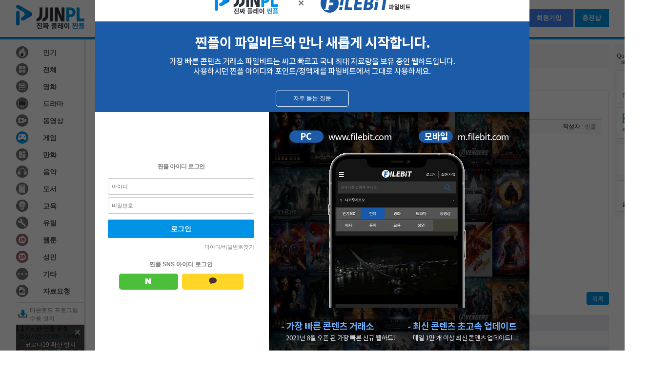

--- FILE ---
content_type: text/html; charset=UTF-8
request_url: http://www.jjinpl.com/cs/?menu=4&no=127431&page=&sw=
body_size: 18095
content:
<!DOCTYPE html>
<html xmlns="http://www.w3.org/1999/xhtml"><head>
<!-- Global site tag (gtag.js) - Google Analytics -->
<script async src="https://www.googletagmanager.com/gtag/js?id=G-F83FGFX8L2"></script>
<script>
  window.dataLayer = window.dataLayer || [];
  function gtag(){dataLayer.push(arguments);}
  gtag('js', new Date());

  gtag('config', 'G-F83FGFX8L2');
</script>
<meta name="wot-verification" content="906dd2af75c25ad6ec91"/>
<title>'미디어스토리' 에서 저작권 보호요청이 접수 되었습니다. - 고객센터 - 찐플</title>
<meta http-equiv="Content-Type" content="text/html; charset=utf-8">
<meta http-equiv="X-UA-Compatible" content="IE=edge" />
<meta http-equiv="X-UA-Compatible" content="requiresActiveX=true">
<meta name="author" content="jjinpl">
<meta name="viewport" content="width=device-width">
<meta name="google-site-verification" content="mYJghoigTg8jren52wg8fZ0fIsB1USXAS3FWgmxGW70" />
<link rel="Shortcut icon" href="/favicon_152.ico">
<link rel="shortcut icon" href="http://www.jjinpl.com/favicon_152.ico" type="image/x-icon" />
<link rel="icon" href="http://www.jjinpl.com/favicon_152.ico" type="image/x-icon" />
<link rel="stylesheet" type="text/css" href="http://www.jjinpl.com/common/lib/css/main_new.css?v=20210805162300"/>
<link rel="stylesheet" type="text/css" href="http://www.jjinpl.com/common/lib/css/default.css?v=20210805162300"/>
<link rel="stylesheet" type="text/css" href="http://www.jjinpl.com/common/lib/css/common.css?v=20210805162300"/>
<script type="text/javascript" src="http://www.jjinpl.com/common/lib/js/jquery-1.11.3.min.js"></script>
<script type="text/javascript" src="http://www.jjinpl.com/common/lib/js/common.js?v=20210805162300"></script>
<script type="text/javascript">var MEMBER_FLAG = false; var REAL_MEMBER_FLAG = false;</script>
<script type="text/javascript" src="http://www.jjinpl.com/common/lib/js/media.js"></script>
<script type="text/javascript" src="http://www.jjinpl.com/csboard/lib/js/common.js?v=20210805162300"></script>
<script type="text/javascript" src="http://www.jjinpl.com/common/uploader/lib/js/common.js?v=20210805162300"></script>
<script type="text/javascript" src="http://www.jjinpl.com/common/lib/js/layer.js?v=20210805162300"></script>
<link rel="stylesheet" type="text/css" href="http://www.jjinpl.com/csboard/lib/css/common.css?v=20210805162300"/>
<script type="application/ld+json">
{
 "@context": "http://schema.org",
 "@type": "Person",
 "name": "찐플",
 "url": "http://www.jjinpl.com",
 "sameAs": [
	"https://play.google.com/store/apps/details?id=com.jjinplmarket&hl=ko",
	"http://blog.jjinpl.com",
	"http://m.jjinpl.com",
	"https://twitter.com/jjinpl_com"
 ]
}
</script>
<!-- link rel="stylesheet" href="/jquery/smoothness/jquery-ui-1.8.7.custom.css" type="text/css" -->
<script type="text/javascript" src="/jquery/jquery-ui-1.8.7.custom.min.js"></script>
<script type="text/JavaScript">
function addbookmark(){
	bookmarkurl="http://www.jjinpl.com"; 
	bookmarktitle="찐플!";
	if (document.all) { window.external.AddFavorite(bookmarkurl,bookmarktitle); }
}

function MM_openBrWindow(theURL,winName,features,w,h) { //v3.0
	var height = screen.height; 
	var width = screen.width; 
	var leftpos = width / 2 - parseInt(w/2); 
	var toppos = height / 2 - parseInt(h/2);
	window.open(theURL,winName,features+',left='+leftpos+',top='+toppos);
}

function bluring(){
	if(event.srcElement.tagName=="A"||event.srcElement.tagName=="IMG")document.body.focus();
}
document.onfocusin=bluring;
</script>

<!-- Naver Analytics : S -->
<script type="text/javascript" src="//wcs.naver.net/wcslog.js"></script>
<script type="text/javascript">
if(!wcs_add) var wcs_add = {};
wcs_add["wa"] = "844edebfdbb688";
if(window.wcs) {
  wcs_do();
}
</script>
<!-- Naver Analytics : E -->
<!--[if IE 6]>
 <script src="/common/lib/js/DDPNG0.0.8a_min.js"></script>
 <script type="text/javascript">
   DD_belatedPNG.fix('.pngBg');
 </script>
 <![endif]--> 
</head>

<body>


 



<style type="text/css">
html, body { overflow: hidden !important; }
.bblind { width:100%; height:100%; position:fixed; top:0; left:0; background:rgba(0,0,0,0.6); z-index:200; }
#rlayerlogbox { width:890px; height:860px; box-sizing:border-box; position:fixed; top:0; left:0; right:0; bottom:0; margin:auto; background:#fff; z-index:201; }

#rlayerlogbox .rlayerlogbox_header { background:#1b5ba8; text-align:center; height:300px; padding-top:40px;}
#rlayerlogbox .rlayerlogbox_header .header_logo { background:#ffffff; display:block; }
#rlayerlogbox .rlayerlogbox_header .header_btn p, #rlayerlogbox .rlayerlogbox_header .header_btn button {display:inline-block; cursor:pointer; color:#fff; border:1px solid #fff; padding:7px; background:none; width:150px; border-radius: 5px;}
#rlayerlogbox .rlayerlogbox_header .header_btn p {margin-right:15px;}

#rlayerlogbox .rlayerlogbox_left { float:right; width:534px; height:560px; display:block; background:url('http://img.jjinpl.com/jtob/gif_v2_bgV2.png'); overflow:hidden;}
#rlayerlogbox .rlayerlogbox_right { float:left; margin:90px 0 0 16px; }
/*#rlayerlogbox .rlayerlogbox_right { width:320px; margin: 0 auto; }*/
.clear { clear:both; }

#rlayerlogbox .rlayerlogbox_right .contents { width:320px;  box-sizing:border-box; border-radius:3px; padding:15px 10px; }
#rlayerlogbox .rlayerlogbox_right .contents dt.nickName { font-size:12px; color:#7b7b7b; letter-spacing:-0.5px; line-height:15px; font-weight:bold;  text-align:center;}
#rlayerlogbox .rlayerlogbox_right .contents .sns_login { margin:0 auto; margin-top:20px; padding:0 10px; height:30px; box-sizing:border-box;  text-align:center;}
#rlayerlogbox .rlayerlogbox_right .contents .sns_login p { color:#7b7b7b; font-weight:bold; margin-bottom:10px;}
#rlayerlogbox .rlayerlogbox_right .contents .sns_login li { display:inline-block; width:45%;}
#rlayerlogbox .rlayerlogbox_right .contents .sns_login li.last { margin-right:0px; }
#rlayerlogbox .rlayerlogbox_right .contents .sns_login li a { display:block; cursor:pointer; }

#rlayerlogbox .rlayerlogbox_right .contents .sns_login li a.naver {background:#4bbe3a; border-radius:5px; margin-right:5px;}
#rlayerlogbox .rlayerlogbox_right .contents .sns_login li a.kakao { background:#ffd626; border-radius:5px; }

#rlayerlogbox .rlayerlogbox_right .contents .login_form { margin-top:16px; }
#rlayerlogbox .rlayerlogbox_right .contents .login_form input { display:block; }
#rlayerlogbox .rlayerlogbox_right .contents .login_form input.idps{ width:100%; height:34px; margin:0 auto; border:1px solid #c8c8c8; padding-left:4px; box-sizing:border-box; margin-bottom:5px; border-radius:3px; transition:all 0.2s;}
#rlayerlogbox .rlayerlogbox_right .contents .login_form input.idps:hover { border:1px solid #0093e5; }
#rlayerlogbox .rlayerlogbox_right .contents .login_form input.idps:focus { border:1px solid #0093e5; }
#rlayerlogbox .rlayerlogbox_right .contents .login_form input.idps::placeholder { font-size:11px; padding-left:3px; }
#rlayerlogbox .rlayerlogbox_right .contents .login_form input.idps::placeholder:hover { color:#fff; }
#rlayerlogbox .rlayerlogbox_right .contents .login_form input.idcheck { width:20px; height:20px; display:inline-block; margin-left:17px; }
#rlayerlogbox .rlayerlogbox_right .contents .login_form label { display:inline-block; margin-bottom:2px; vertical-align:text-bottom; padding-left:2px;}
#rlayerlogbox .rlayerlogbox_right .contents .login_form a { display:inline-block; }
#rlayerlogbox .rlayerlogbox_right .contents .login_form a.findidpass {display:block; text-align:right; margin-top:11px; font-size:11px; color:#848484; }
#rlayerlogbox .rlayerlogbox_right .contents .login_form .login { margin:0 auto; margin-top:12px; }
#rlayerlogbox .rlayerlogbox_right .contents .login_form .login input.user_login { width:100%; height:38px; line-height:38px; margin:0 auto; display:block; cursor:pointer; background:#0093e5; border-radius:3px; border:1px solid #0093e5; color:#fff; font-size:14px; font-weight:bold; font-family:'sans-serif','돋움','dotum'; }

/**/
#rlayerlogbox .rlayerlogbox_right .contents dt.nickName span { color:#444; font-size:13px; display:inline-block; margin-bottom:6px; text-align:center; }
#rlayerlogbox .rlayerlogbox_right .contents .login_form ul.member_info { padding:0 3px; box-sizing:border-box; }
#rlayerlogbox .rlayerlogbox_right .contents .login_form ul.member_info li { display:inline-block; width:100%; height:22px; line-height:22px; }
#rlayerlogbox .rlayerlogbox_right .contents .login_form ul.member_info li ol { display:inline-block; float:left; color:#565656; font-weight:bold; }
#rlayerlogbox .rlayerlogbox_right .contents .login_form ul.member_info li ol:last-child { float:right; color:#ef3d30; }
#rlayerlogbox .rlayerlogbox_right .contents .login_form .move input.user_move { width:210px; height:38px; line-height:38px; margin:0 auto; display:block; cursor:pointer; background:#ef3d30; border-radius:3px; border:1px solid #bf1919; color:#fff; font-size:14px; font-weight:bold; font-family:'sans-serif','돋움','dotum'; margin-top:14px; }
#rlayerlogbox .rlayerlogbox_right .contents .login_form .move input.user_move.user_out { background:#8a8a8a; border:1px solid #696969; color:#d8d8d8; cursor:unset; }
/**/

#rlayerlogbox .rlayerhelpdesk { margin-top:15px; padding-top:15px; border-top:1px solid #e2e2e2; }
#rlayerlogbox .rlayerhelpdesk a { padding:7px 6px; background:#fff; border:1px solid #d6d6d6; border-radius:3px; color:#7f7f7f; font-size:11px; box-sizing:border-box; }
#rlayerlogbox .rlayerhelpdesk a.left { float:left; }
#rlayerlogbox .rlayerhelpdesk a.right { float:right; cursor:pointer; }
#rlayerlogbox .rlayerhelpdesk a.right:hover { border:1px solid #0093e5; }

#qalayerbox { display:none; }
#qalayerbox .qablind { width:100%; height:100%; position:fixed; top:0; left:0; background:rgba(0,0,0,0.6); z-index:210; }
#qalayerbox .qalayer { width:580px; height:375px; position:absolute; top:0; left:0; right:0; bottom:0; margin:auto; background:#ffffff; z-index:220; border-radius:3px; padding:14px; box-sizing:border-box; overflow-y:scroll;}
#qalayerbox .qalayer .qalayer_title { margin-bottom:25px;  text-align:center; position:relative;}
#qalayerbox .qalayer .qalayer_title p {  color:#4e4e4e; height:27px; line-height:27px; font-size:14px; font-weight:bold; margin-top:10px; }
#qalayerbox .qalayer .qalayer_title p span {display: inline-block; vertical-align: -11px; margin-right: 5px;}
#qalayerbox .qalayer .qalayer_title a.pc_xbtn { display:inline-block; position:absolute; top:5px; right:5px; width:30px; }
#qalayerbox .qalayer .qalayer_title a.pc_xbtn img {  width:75%; }
#qalayerbox .qalayer ul.qalayer_qna { background:#eeeeee; margin-top:15px; padding:10px 0;}
#qalayerbox .qalayer ul li { padding:9px 26px; border-radius:3px; margin-top:-4px; }
#qalayerbox .qalayer ul li.rlayerq { color:#545454; cursor:pointer; font-weight:bold; }
#qalayerbox .qalayer ul li.rlayerq .Qna { background:#1b5ba8; color:#fff; width: 18px; height: 18px; line-height: 18px; display: inline-block; border-radius: 5px; text-align: center;}
#qalayerbox .qalayer ul li.rlayera { border-top:0; padding-top:16px; padding-bottom:12px; color:#545454; line-height:21px; }
#qalayerbox .qalayer ul li.rlayera .qnA { background:#162c47; color:#fff; font-weight:bold; width: 18px; height: 18px; line-height: 18px; display: inline-block; border-radius: 5px; text-align: center; }



</style>
<form class="login2" method="post" action="http://www.jjinpl.com/login/login_check.php" onsubmit="loginForm(this); return false;">
<input type="hidden" name="loginPath" value="http://www.jjinpl.com/cs/?menu=4&no=127431&page=&sw=">
<input type="hidden" name="tempLogin" value="1" />

<div class="bblind"></div>
<div id="rlayerlogbox">
	<div class="rlayerlogbox_header">
		<a class="header_logo" href="https://www.filebit.com/"><img src="http://img.jjinpl.com/jtob/jtob_page_logo.png" alt="jxb" /></a>
		<img src="http://img.jjinpl.com/jtob/jtob_page_top.png" alt="찐플이 새롭게 시작합니다." />
		<a class="header_btn" style="display:block;">
						<button type="button"  onclick="$('#qalayerbox').show();">자주 묻는 질문</button>
		</a>
	</div>
	<div class="rlayerlogbox_left">
		<a href="https://www.filebit.com/">
			<img src="http://img.jjinpl.com/jtob/gifV2_01.png" alt="가장 빠른 콘텐츠 거래소" />
			<img src="http://img.jjinpl.com/jtob/gifV2_02.gif" alt="가장 빠른 콘텐츠 거래소" />
			<img src="http://img.jjinpl.com/jtob/gifV2_03V2.png" alt="가장 빠른 콘텐츠 거래소" />
		</a>
	</div>
	<div class="rlayerlogbox_right">
		<!-- 로그인 내용 -->
		<div class="contents">
		<dt class="nickName">찐플 아이디 로그인</dt>
					<div class="login_form">
				<div class="id">
					<input type="text" class="user_id idps" name="user_id" id="user_id" placeholder="아이디" alt="아이디" value="">
				</div>
				<div class="pass">
					<input type="password" class="password idps" name="password" placeholder="비밀번호" alt="비밀번호">
				</div>
				<p class="login">
					<input type="submit" class="user_login loginBtn" name="button" value="로그인" alt="로그인" />
				</p>
				<a class="findidpass" href="javascript:void(0);" onclick="window.open('http://www.jjinpl.com/member/find/index.php', 'findInfo', 'width=484,height=474,status=no,toolbar=no,resizable=yes,scrollbars=no'); return false;">아이디/비밀번호찾기</a>
				<div class="sns_login">
					<p>찐플 SNS 아이디 로그인</p>
					<ul>
						<li>
							<a href="javascript:void(window.open('https://nid.naver.com/oauth2.0/authorize?response_type=code&client_id=SVMCFyImhz98cq2obCgQ&redirect_uri=http://www.jjinpl.com/login/external/naver_login.inc.php&state=72c981dad5ec852a06f1f7a085228433','naver','width=490,height=660,status=no,toolbar=no,resizable=yes,scrollbars=no'))" class="naver">
								<img src="http://img.jjinpl.com/common/header/icon/naver_icon.png" alt="네이버">
							</a>
						</li>
						<li>
							<!-- <a href="javascript:void(window.open('https://kauth.kakao.com/oauth/authorize?client_id=599d4880b7a85ed6606fec09a9c74d7a&redirect_uri=http://www.jjinpl.com/login/external/kakao_login.inc.php&response_type=code&state=72c981dad5ec852a06f1f7a085228433','naver','width=490,height=660,status=no,toolbar=no,resizable=yes,scrollbars=no'))" class="kakao"> -->
							<a href="javascript:snsLogin('kakao');" class="kakao">
								<img src="http://img.jjinpl.com/common/header/icon/kakao_icon.png" alt="카카오">
							</a>
						</li>
					</ul>
				</div>

				
				<div id="qalayerbox">
					<div class="qablind"></div>
					<div class="qalayer">
						<div class="qalayer_title">
							<p><span><img src="http://img.jjinpl.com/jtob/jtob_page_qna.png" alt="qna" /></span>자주 묻는 질문</p>
							<a href="#" class="pc_xbtn" onclick="$('#qalayerbox').hide();"><img src="http://img.jjinpl.com/jtob/jtob_page_close.png" alt="" /></a>
							<div class="clear"></div>
						</div>
						<ul class="qalayer_qna">
							<li class="rlayerq qnum1"><span class="Qna">Q</span> 로그인은 어떻게 하나요?</li>
							<li class="rlayera anum1"><span class="qnA">A</span> 파일비트(filebit.com)로 이동 후 기존에 사용하신 찐플 아이디로 로그인 또는 이관 시 새로 가입하신 아이디로 로그인하시면 됩니다.</li>
						</ul>
						<ul class="qalayer_qna">
							<li class="rlayerq qnum2"><span class="Qna">Q</span> 남은 포인트는 어떻게 되나요?</li>
							<li class="rlayera anum2"><span class="qnA">A</span> 찐플에서 보유하고 계시던 포인트, 보너스, 쿠폰 등 모든 포인트 정보는 회원 이관 시 보유한 그대로 파일비트로 이관됩니다.</li>
						</ul>
						<ul class="qalayer_qna">
							<li class="rlayerq qnum3"><span class="Qna">Q</span> 남은 정액제는 어떻게 되나요?</li>
							<li class="rlayera anum3"><span class="qnA">A</span> 찐플에서 사용하고 계시던 정액제는 동일 정액제 상품 그대로 파일비트로 이관됩니다.</li>
						</ul>
						<ul class="qalayer_qna">
							<li class="rlayerq qnum4"><span class="Qna">Q</span> 남은 마일리지와 올린 콘텐츠는 어떻게 되나요?</li>
							<li class="rlayera anum4"><span class="qnA">A</span> 찐플에서 보유하고 계시던 마일리지와 올린 콘텐츠 중 정상 콘텐츠는 회원 이관 시 그대로 파일비트로 이관됩니다.</li>
						</ul>
						<ul class="qalayer_qna">
							<li class="rlayerq qnum4"><span class="Qna">Q</span> 판매자 신청을 다시 해야 되나요?</li>
							<li class="rlayera anum4"><span class="qnA">A</span> 별도 신청 없이 파일비트 판매자로 판매 활동을 계속할 수 있습니다.</li>
						</ul>
						<ul class="qalayer_qna">
							<li class="rlayerq qnum4"><span class="Qna">Q</span> 고객센터 연락처는 어떻게 되나요?</li>
							<li class="rlayera anum4"><span class="qnA">A</span> 고객센터 전화상담은 오전 9시~오후 6시까지이며 이후에는 1:1게시판으로 문의주세요. 파일비트 고객센터 1811-6434</li>
						</ul>
											</div><!--.qalayer-->
				</div><!--#qalayerbox-->
			</div><!--.login_form-->
		</div><!--.contents-->
	<!-- 로그인 내용 -->
	<!-- <p style="font-size:11px; width:260px; box-sizing:border-box; padding:4px 5px; line-height:15px;">찐플 카카오톡 쿠폰과 종이쿠폰은 파일비트에서 그대로 사용 가능합니다<i>!</i></p> --> 
	<div class="clear"></div>
	</div><!--.rlayerlogbox_right-->
</div><!--#rlayerlogbox-->
</form>
<script type="text/javascript">

function check(type, val){
	$.ajax({
		type: 'post',
		cache: false,
		data: {
			'out': 'xml',
			'type': type,
			'value': val
		},
		url: '/member/info_check.php',
		error: function(jqXHR) { processXmlError(jqXHR.getResponseHeader('xStatus') ); },
		success: 	function(data, textStatus, jqXHR){
						var resultdata = jqXHR.responseXML.getElementsByTagName('resultdata')[0];
						var checkRawData = resultdata.getElementsByTagName('checks')[0];
						var checkOne = checkRawData.getElementsByTagName('check')[0];
						var checkCode = getTextValue(checkOne.getElementsByTagName('code')[0]);
						var checkMessage = getTextValue(checkOne.getElementsByTagName('message')[0]);
						var checkType = getTextValue(checkOne.getElementsByTagName('type')[0]);
						if(checkCode == 1){		
							if(checkType=='userid'){
								$(".new_text_nick").val($ ('.new_text_id').val() );
								$(".new_text_id").siblings('span').text(checkMessage);
								$(".new_text_id").siblings().removeClass("wtip red");
								$(".new_text_id").siblings().removeClass("wtip red"+checkCode);
								$(".new_text_id").siblings().addClass("wtip green");
								$(".new_text_id").siblings().addClass("wtip green"+checkCode);
								$("input[name=check_id]").val(1);
								check('usernick',$('.new_text_nick').val());
							}else{
								$(".new_text_nick").siblings('span').text(checkMessage);
								$(".new_text_nick").siblings().removeClass("inlineTip red");
								$(".new_text_nick").siblings().removeClass("inlineTip red"+checkCode);
								$(".new_text_nick").siblings().addClass("inlineTip green");
								$(".new_text_nick").siblings().addClass("inlineTip green"+checkCode);
								$("input[name=check_nick]").val(1);
							}
						}
						else{
							if(checkType=='userid'){
								$(".new_text_nick").val($ ('.new_text_id').val() );
								$(".new_text_id").siblings('span').text(checkMessage);
								$(".new_text_id").siblings().removeClass("wtip green");
								$(".new_text_id").siblings().removeClass("wtip green"+checkCode);
								$(".new_text_id").siblings().addClass("wtip red");
								$(".new_text_id").siblings().addClass("wtip red"+checkCode);
								$("input[name=check_id]").val(0);
								check('usernick',$('.new_text_nick').val());
							}else{
								$(".new_text_nick").siblings('span').text(checkMessage);
								$(".new_text_nick").siblings().removeClass("inlineTip green");
								$(".new_text_nick").siblings().removeClass("inlineTip green"+checkCode);
								$(".new_text_nick").siblings().addClass("inlineTip red");
								$(".new_text_nick").siblings().addClass("inlineTip red"+checkCode);
								$("input[name=check_nick]").val(0);
							}
						}
					}
	});
}
	function checkPassword2(){
		var aaa = $('#check_password2').val();
		var bbb = $("#pwd1").val();
		var ccc = $("#pwd2").val();
		if(bbb !== ccc && ccc !== ''){
			$('#check_password2').val(2);
			$("#pwd2").siblings('span').attr("class",'inlineTip red');
			$("#pwd2").siblings('span').html('비밀번호가 일치하지 않습니다.');
		}
		if(bbb !== '' && ccc !== ''){
			//if($('#check_password').val() == 1){
				if(bbb === ccc){
					$('#check_password2').val(1);
					$("#pwd2").siblings('span').attr("class",'inlineTip green');
					$("#pwd2").siblings('span').html('*사용 가능합니다.');
				}
			//}
		}
	}
$(".log_header a").click(function () {
	$('.new_text_nick').val("");
	$('#simpleMemberJoinInfoForm')[0].reset();
	$(".log_header a").removeClass("on");
	if( $(this).index() == 2 ){
		$('.tab_login').addClass("on")
		$('.contents').show()
		$('.contents2').hide();
	}else{
		$(this).addClass("on");
	}
});
$("#user_move").on("click", function(){
	location.replace('')});
</script>
<script type="text/javascript" src="http://www.jjinpl.com/member/lib/js/common.js?v=20170626" ></script>


<header id="header">
    <script type="text/javascript">
        function addBookmark() {
            /* 즐겨찾기 */
            var bookmarkURL = window.location.href;
            var bookmarkTitle = document.title;
            var triggerDefault = false;

            if (window.sidebar && window.sidebar.addPanel) {
                // Firefox version < 23
                window.sidebar.addPanel(bookmarkTitle, bookmarkURL, '');
            } else if ((window.sidebar && (navigator.userAgent.toLowerCase().indexOf('firefox') > -1)) || (window.opera && window.print)) {
                // Firefox version >= 23 and Opera Hotlist
                var $this = $(this);
                $this.attr('href', bookmarkURL);
                $this.attr('title', bookmarkTitle);
                $this.attr('rel', 'sidebar');
                $this.off(e);
                triggerDefault = true;
            } else if (window.external && ('AddFavorite' in window.external)) {
                // IE Favorite
                window.external.AddFavorite(bookmarkURL, bookmarkTitle);
            } else {
                // WebKit - Safari/Chrome
                alert((navigator.userAgent.toLowerCase().indexOf('mac') != -1 ? 'Cmd' : 'Ctrl') + '+D 키를 눌러 즐겨찾기에 등록하실 수 있습니다.');
            }
            return triggerDefault;
        }
    </script>

	<script type="text/javascript">
	$(function(){
		var currentUrl = location.href;
		var countNum = 10;
		//$.getJSON( "http://"+location.host+"/search/search_json.php", function( data ) {
        $.getJSON( "/search/search_json.php", function( data ) {
			var items = [];
			var url_items = [];
			$.each( data, function( key, val ) {
				//글자 길이 설정
				if (val[1].length > 6 ) {
					var words = val[1].substr(0,5)+' ...';
				} else {
					var words = val[1];
				}
				if (countNum >= key) {
					switch (val[3]) {
						case 'new':
							var rank = 'new'; break;
						case 0 :
							var rank = '<img src="http://img.jjinpl.com/m/icon/arrow_nochange.png" alt="no">'; break;
						default:
							var rank = 0 > val[3] ? '<img src="http://img.jjinpl.com/m/icon/arrow_down.png" alt="down">'+ Math.abs(val[3]) + '': '<img src="http://img.jjinpl.com/m/icon/arrow_up.png" alt="up">'+ Math.abs(val[3]); break;
					}
					
					url_items.push('<li><dl><dt class="rank_num">'+key+'</dt><dd class="rank_name" onclick="location.href=\'http://www.jjinpl.com/contents/board.php?menu=1&menumode=all&&sf=subject&sw='+words+'\'">'+words+'</dd><dd class="rank_change">'+rank+'</dd></dl></li>');
					
					items.push('<li><dl><dt class="rank_num">'+key+'</dt><dd class="rank_name">'+words+'</dd><dd class="rank_change">'+rank+'</dd></dl></li>');
				}
			});
			
			$( "<ul/>", {
				html: url_items.join( "" )
			}).appendTo( ".rank_dropbox > ul" );
			$( "<ul/>", {
				html: items.join( "" )
			}).appendTo( ".rank_area > .rank_box > #rank_list" );
		});
	})
	</script>
	<script type="text/javascript">
		$(document).ready(function() {
		// 실시간 검색어 롤링
			var rankTicker = function(){
				setTimeout(function(){
					$("#rank_list > ul > li:first").animate( { marginTop: '-40px'}, 400, function(){
						$(this).detach().appendTo('ul#rank_list > ul').removeAttr('style');
					});
					rankTicker();
				},3000);
			}; // end ticker
			rankTicker();
			$(".rank_dropbox a.btn_close").on("click", function(){ $(".rank_dropbox").hide(); });
			$(".rank_area").click(function(event){
				event.stopPropagation();
				$(".rank_dropbox").toggle();
			});
								 
			$(document).click(function(){
				$(".rank_dropbox").hide();
			});
			}); // end wrapper
    </script>

	<style type="text/css">
	/* rank box */
		.rank_box{ width: 175px; height: 100%; position: relative; overflow: hidden; }
		.rank_box ul{ position: absolute; top: 0; width: 100%; }
		.rank_box ul li{ height: 40px; box-sizing: border-box; line-height: 100%;}
		.rank_box ul li dl{ color: #000; width: 100%; display: inline-block; letter-spacing: -1.7px; font-family: 'sans-serif'; margin-top: 6px; margin-left: 10px; }
		.rank_box ul li dl dt.rank_num,.rank_dropbox ul dt.rank_num{ display: inline-block; font-weight:bold; color: #4385f5; line-height: 20px; text-align: center; box-sizing: border-box; font-size: 15px; margin-left:10px; margin-right:10px;}
		.rank_box ul li dl dd.rank_name, .rank_dropbox ul li dl dd.rank_name{ display: inline-block; width: 55px; margin-top: 3px; text-overflow: ellipsis; /*overflow: hidden;*/ white-space: nowrap; font-size: 12.5px; text-indent: 5px; letter-spacing: -0.5px; }
		.rank_dropbox ul li dl dd.rank_name{ /*vertical-align: middle;*/ }
		.rank_box ul li dl dd.rank_change, .rank_dropbox ul li dl dd.rank_change{ display: inline-block; width: 42px; text-align: right; float:right; margin-right:15px; clear:both; margin-top:5px;}
		.rank_box ul li dl dd.rank_change img, .rank_dropbox ul li dd.rank_change img{ width: 9px; height: 8px; display: inline-block; vertical-align: baseline; margin-right: 3px; }
		.rank_dropbox{ position: absolute; left: 148px; z-index: 9999; width: 270px; height: 370px; background: #fff; box-sizing: border-box; border: 1px solid #cccccc; color: #666666; display: none; box-shadow:0px 1px 5px rgba(0,0,0,0.4); }
		.rank_dropbox h3{ font-size: 12px; font-weight: bold; text-align: center; padding: 10px 0; border-bottom: 1px solid #e2e2e2; background: #f2f2f2; margin-bottom: 2px; }
		.rank_dropbox ul{ font-size: 11px; float: none;}
		.rank_dropbox ul li dl{ padding: 6px 5px; cursor: pointer; }
		.rank_dropbox ul li dl dt.rank_num{ background: #fff; color: #666; }
		.rank_dropbox ul li:last-child dl dt.rank_num {margin-left: 5px; }
		.rank_dropbox ul li dl dd.rank_change{ color: #000; }
		.rank_dropbox a.btn_close{ display: block; width: 16%; margin: 7px auto; float: none; font-size: 12px; color: #fff; border-radius: unset; text-align: center; position:absolute; right:5px; top:3px;}
		.rank_dropbox a.btn_close>img {width:13px;}
	</style>

			

    <div class="group_flex">
        <div class="logo_area">
            <h1 class="sitelogo">
			                <a href="http://www.jjinpl.com"><img src="http://img.jjinpl.com/common/header/logo/jjinpl_logo140x50.png" alt="로고"></a>
			            </h1>
        </div>
        <div class="rank_area">
            <div class="rank_box">
				<ul id="rank_list">

				</ul>
            </div>
        </div>
		<div class="clear"></div>
				<div class="rank_dropbox">
			<a href="#" class="btn_close"><img src="http://img.jjinpl.com/common/header/icon/close_btn.png" alt="닫기"></a>
			<h3>실시간 급상승 검색어</h3>
			<ul>

			</ul>
		</div>                 <div class="search_area" id="search">
            <form class="main_search search" id="headerSearch" method="get" action="" onSubmit="return false;">
                <select name="boardSelect" class="header_search_select">
                                            <option value="0" selected="selected">전체</option>
                                        <option value="1">영화</option>
                    <option value="2">드라마</option>
                    <option value="3">동영상</option>
                                        <option value="4">게임</option>
                                                            <option value="15">만화</option>
                                            <option value="6">음악</option>
                                        <option value="12">도서</option>
                    <option value="8">교육</option>
                    <option value="7">유틸</option>
                                        <option value="10">기타</option>
                                                                        <option value="14">성인</option>
                                                            </select>
                <p class="mSearch"><input type="search" name="sw" id="header_keyword" autocomplete="off"
                                          placeholder="검색할 내용을 입력하세요." value=""></p>
                <button type="submit" title="검색" class="mSearch_btn submit"
                        onclick="Main.Search.ListHandler.saveLog($(this).closest('.search'));">
                </button>
                                <script type="text/javascript">
                    //셀렉트박스 스크립트
                    $(function () {
                        $('#dsBox1').find('.nowSelected').text($("#select15 option:selected").text());
                        $('#dsBox1').click(function () {
                            $(this).children('.selectList').slideToggle('fast');
                        });
                        $('#dsBox1').find('li').click(function () {
                            var textValue = $(this).text();
                            $('#select15 option').each(function () {
                                if ($(this).text() == textValue) {
                                    $(this).attr('selected', 'selected');
                                }
                            });
                            $(this).parent().parent().children('.nowSelected').text($(this).text());
                        });
                        $('#headerSearch').find('.keyword').focus(function () {
                            if ($(this).val() == '검색어를 입력하세요.') {
                                $(this).val('');
                            }
                        });

                        /*
                        /*검색창 focus-> 실시간인기 검색어 노출 */
                        $("#searchFocus").focusin(function () {
                            $('.realtime_searched').css('display', 'block');
                        });
                        $("#searchFocus").focusout(function () {
                            $('.realtime_searched').css('display', 'none');
                        });

                        $(".xclose").click(function () {
                            $('.realtime_searched').css('display', 'none');
                        });

                    });
                </script>
                <script type="text/javascript">
                    var searchCheck = false;
                    var Main = window.Main || {};
                    Main.Search = window.Main.Search || {};
                    Main.Search.ListHandler = window.Main.Search.ListHandler || {};
                    Main.Search.ListHandler.saveLog = function (obj) {
                        //alert("죄송합니다. 잠시 점검 중 입니다. 1분만 기다려 주세요. ");
                        //return;
                        if (searchCheck) {
                            alert('검색 중입니다. 기다려주세요.');
                            return false;
                        }
                        if (obj.find('[name=sw]').val() == '검색어를 입력하세요.') {
                            alert('검색어를 입력해주세요.');
                            obj.find('[name=sw]').focus();
                            return false;
                        }
                        var condition = new Array();
                        condition['menu'] = obj.find('[name=boardSelect]').val() == 0 ? 1 : obj.find('[name=boardSelect]').val();
                        if (obj.find('[name=boardSelect]').val() == 0) {
                            condition['menumode'] = 'all';
                        }
                        condition['sf'] = 'subject';
                        condition['sw'] = obj.find('[name=sw]').val();
						condition['view'] = '';
                        //condition['sf'] =  obj.find('[name=searchType]').val();
                        var requestData = {};
                        requestData.searchfield = condition['sf'];
                        requestData.searchword = condition['sw'];
                        requestData.menumode = condition['menumode'];
                        requestData.menu = condition['menu'];
                        requestData.cat = '';
                        requestData.out = 'xml';
                                                $.ajax({
                            type: 'post',
                            cache: false,
                            data: requestData,
                            url: '/search/search_log_save.php',
                            error: function (jqXHR, textStatus, errorThrown) {
                                alert(decodeURIComponent(jqXHR.getResponseHeader('xStatus')));
                            },
                            success: function (data, textStatus, jqXHR) {
                                var resultdata = jqXHR.responseXML.getElementsByTagName('resultdata')[0];
                                var resultcode = getTextValue(resultdata.getElementsByTagName('resultcode')[0]);
                                if (resultcode == 1) {
                                    var url = '/contents/board.php';
                                    var href = makeUrl(url, condition, 'clear');
                                    searchCheck = true;
                                    location.href = href;
                                } else if (resultcode == 2) {
                                    var resultalert = getTextValue(resultdata.getElementsByTagName('resultalert')[0]);
                                    var resultscript = getTextValue(resultdata.getElementsByTagName('resultscript')[0]);
                                    alert(resultalert);
                                    obj.find('[name=sw]').val('');
                                    obj.find('[name=sw]').focus();
                                } else {
                                }
                                //return false;
                            }
                        });
                    }
                </script>
            </form>
        </div>
		<style type="text/css">
		#alphaBlind	{	width:100%; height:100%; background:black; filter:alpha(opacity=80); -moz-opacity:0.8; -khtml-opacity: 0.8; opacity: 0.8;	}
		</style>
		<div class='alphaBlind' id='alphaBlind' onclick="close_login();"> </div>
		<div class='pop_bg' id='pop_bg'>
		<script type="text/javascript" src="http://www.jjinpl.com/member/lib/js/common.js?v=20210805162300"> </script>
<!--[if lt IE 9]>
	<link rel="stylesheet" href="http://www.jjinpl.com/common/lib/css/common_IE8.css" />
	<script type="text/javascript" src="http://www.jjinpl.com/common/lib/js/common_IE8.js"></script>
<![endif]-->

<style type="text/css">
/* html5 */
	html { width:100%; height:100%; overflow-y:scroll; }
	body { width:100%; height:100%; min-height:100%; color:#000; -webkit-text-size-adjust:none; }
	body { *word-break:break-all; -ms-word-break:break-all; word-break:break-all; }
	body, p, div, h1, h2, h3, h4, h5, h6, ul, ol, li, dl, dt, dd, table, th, td, form, fieldset, legend, input, textarea, button, select { margin:0; padding:0; font-family:돋움,Dotum,굴림,Gulim,Apple-Gothic,Helvetica,sans-serif; font-size:12px; text-decoration:none; }
	body, div, th, td, input, textarea, select, button, table, h1, h2, h3, h4, h5, h6, label, legend { font-family:돋움,Dotum,굴림,Gulim,Apple-Gothic,Helvetica,sans-serif; font-size:12px; text-decoration:none; }
	article, aside, hgroup, header, footer, figure, figcaption, nav, section,time, mark, canvas, video, audio, details, summary, menu { display:block; }
	img, fieldset, iframe { border:0 none; }
	a { text-decoration:none; }
	a:hover, a:active, a:focus { text-decoration:none; }
	li, dd, ul, ol { list-style:none; }
	em, address { font-style:normal; }


/*
http://img.jjinpl.com
*/
</style>

<h2><img src="http://img.jjinpl.com/common/header/logo/jjinpl_logo200x72.png" alt="logo"></h2>
<p><input type="image" src="http://img.jjinpl.com/common/header/icon/close_btn.png" alt="닫기" class="close_btn" onclick="close_login();"></p>
<div class="loginJoin">
   <button type="button" id="login_btn">로그인</button>
	<button type="button" id="join_btn">회원가입</button>
	<div class="login_pop">
		<form class="login2" method="post" action="http://www.jjinpl.com/login/login_check.php" onsubmit="loginForm(this); return false;">
			<input type="hidden" name="loginPath" value="http://www.jjinpl.com/cs/?menu=4&no=127431&page=&sw=menu=4&amp;no=127431&amp;page=&amp;sw=">
			<input type="hidden" name="tempLogin" value="1" />
			<input type="hidden" name="captchaType" value="0">
			<div class="login_box">
				<p class="inp_text">
					<input type="text" id="user_id" name="user_id" placeholder="아이디를 입력해 주세요." value="">
				</p>
				<p class="inp_text">
					<input type="password" id="password" name="password" placeholder="비밀번호를 입력해 주세요.">
				</p>
			</div>
			<div align="center">
						</div>
			<div class="save_wrap">
			   <div>
					<p class="loginSave"><input type="checkbox" class="checkbox idcheck" id="outloginSSaveId" name="saveid" value="1" onfocus="this.blur();" >
						<label for="outloginSSaveId" class="checklabel">아이디 저장</label>
					</p>
					<p class="saveFind"><a href="javascript:void(0);" onclick="window.open('http://www.jjinpl.com/member/find/index.php', 'findInfo', 'width=500,height=474,status=no,toolbar=no,resizable=yes,scrollbars=no'); return false;">아이디/비밀번호 찾기</a></p>
				</div>
			   <input type="submit" class="user_login" name="button" value="찐플 로그인" alt="로그인">
			</div>
		</form>
				
<script src="//developers.kakao.com/sdk/js/kakao.min.js"></script>
<script>
    Kakao.init("4eaaff936c34a3ebc46a79f3730894ab");
    function kakaoLogin(appUser){
        if(appUser == "0"){
                        Kakao.Auth.login({
                'throughTalk': false,
                success: function(authObj){

                    var data = JSON.stringify(authObj);

                    var url = "/login/external/kakao_login.inc.php";

                    $.ajax({
                        type: 'post',
                        url: url,
                        data: data,
                        dataType: 'json',
                        async: false,
                        success: function(result){
                            var login_data = JSON.parse(JSON.stringify(result));
                            if(login_data["state"] == "ERROR"){
                                alert(decodeURI(login_data["message"]));
                            } else if (login_data["state"] == "SUCCESS"){
                                if(login_data["message"]){
                                    alert(decodeURI(login_data["message"]));
                                }

                                if(login_data["return_url"]){
                                    location.href=login_data["return_url"];
                                } else {
                                    location.reload();
                                }
                                
                            }
                        },
                        error : function(xhr,status,error){
                            alert(status);
                        }
                    });
                    
                     
                },
                fail: function(authObj){
                    alert(JSON.stringify(authObj));
                }
            });

        } else {
            //앱일경우
        }

    }

    function naverLogin(appUser){

        

    }


    function snsLogin(type){
        var appUser = 0;
        switch(type){
            case 'kakao' :
                kakaoLogin(appUser);
                break;
            case 'naver' :
                naverLogin(appUser);
                break;
            case 'facebook' :
                break;
        }
        
    }




</script>

		<div class="sns_join">
			<p>SNS계정으로 서비스 이용이 가능합니다.</p>
			<div>
				<a href="javascript:void(window.open('https://nid.naver.com/oauth2.0/authorize?response_type=code&client_id=SVMCFyImhz98cq2obCgQ&redirect_uri=http%3A%2F%2Fwww.jjinpl.com%2Flogin%2Fexternal%2Fnaver_login.inc.php&state=cffc47415a32e8e5801f0900b62d9264&returnURL=www.jjinpl.com/cs/?menu=4&no=127431&page=&sw=','naver','width=490,height=660,status=no,toolbar=no,resizable=yes,scrollbars=no'))" class="naver_join"><img src="http://img.jjinpl.com/common/header/icon/naver_icon.png" alt="네이버"></a>
				<a href="javascript:void(0)" onclick="snsLogin('kakao');" class="kakao_join"><img src="http://img.jjinpl.com/common/header/icon/kakao_icon.png" alt="카카오"></a>
			</div>
		</div>
	    </div>
				
			<div class="join_pop">
		<form id="simpleMemberJoinInfoForm" name="simpleJoinInfo" class="memberInfo simpleMember_box" method="post" action="http://www.jjinpl.com/member/register_save.php"  onsubmit="return Member.Info.validateRegisterForm(this, '2');">
			<div class="hidden">
				<input type="hidden" name="rurl" value="http://www.jjinpl.com/cs/?menu=4&no=127431&page=&sw=menu=4&amp;no=127431&amp;page=&amp;sw=">
				<input type="hidden" name="mode" value="join" />
				<input type="hidden" name="check_id" value="0" />
				<input type="hidden" name="check_nick" class="check_nick" value="0" />
				<input type="hidden" name="check_email" value="0" />
				<input type="hidden" name="check_password" id="check_password" value="0" />
				<input type="hidden" name="check_password2" id="check_password2"  value="0" />
				<input type="hidden" name="nvidx" value="" />
				<input type="hidden" name="nvchecked" value="0">
				<input type="hidden" name="nvcode" value="" />
			</div>
			<div class="join_box">
				<p class="inp_text">
					<input type="text" name="userid"  id="new_text_id" value="" class="IDinsert new_text_id idps" onkeyup="check('userid',this.value);" name="loginNum" minlength="4" maxlength="20" placeholder="아이디를 입력해 주세요.">
					<span class="inlineTip black"></span>
				</p>
				<p class="inp_text">
					<input type="password" name="password" id="pwd3"  value="" class="PWinsert idps" minlength="8" maxlength="20" onkeyup="checkPassword2()" placeholder="비밀번호를 입력해 주세요.">
					<span class="inlineTip black"></span>
				</p>
				<p class="inp_text">
					<input type="password" name="password2" id="pwd4" value="" class="PWinsert idps" onkeyup="checkPassword2()" minlength="8" maxlength="20" placeholder="비밀번호를 확인해 주세요.">
					<span class="inlineTip black"></span>
				</p>
				<p class="inp_text">
					<input type="text" name="nick" id="nnm" value="" onkeyup="check('usernick',this.value)" class="IDinsert new_text_nick idps" placeholder="사용할 닉네임을 입력해 주세요.">
					<span class="inlineTip black"></span>
				</p>
			</div>
		   <div class="agree_wrap">
			   <input type="submit" class="user_join" id="submit" onclick="$(this).closest('form').submit(); return false;" value=" 찐플 회원가입">
			   <p class="agreeText">개인 정보보호를 위해 회원님의 개인 정보를 저장하지 않습니다.</p>
               <p class="joinAgree"><input type="checkbox" class="agree idcheck" id="memberRegisterNewI3" name="agree3" value="1" onfocus="this.blur();"><label for="joinAgree" class="checklabel">만 14세 이상입니다.(만 14세 미만은 가입불가)</label></p>
			   <p class="joinAgree"><input type="checkbox" class="agree idcheck" id="agreementCheck" name="agreement" value="1" onfocus="this.blur();"><label for="joinAgree" class="checklabel">이용약관 및 개인정보 보호 정책 약관에 동의합니다.</label></p>
			   <div>
				   <a href="/info/service.php" target="_blank" class="agreement1">서비스이용약관</a>
				   <a href="/info/privacy.php" target="_blank" class="agreement2">개인정보처리방침</a>
			   </div>
			</div>
		</form>
						<div class="sns_join">
			<p>SNS계정으로 서비스 이용이 가능합니다.</p>
			<div>
				<a href="javascript:void(window.open('https://nid.naver.com/oauth2.0/authorize?response_type=code&client_id=SVMCFyImhz98cq2obCgQ&redirect_uri=http%3A%2F%2Fwww.jjinpl.com%2Flogin%2Fexternal%2Fnaver_login.inc.php&state=cffc47415a32e8e5801f0900b62d9264&returnURL=www.jjinpl.com/cs/?menu=4&no=127431&page=&sw=','naver','width=490,height=660,status=no,toolbar=no,resizable=yes,scrollbars=no'))" class="naver_join"><img src="http://img.jjinpl.com/common/header/icon/naver_icon.png" alt="네이버"></a>
				<a href="javascript:void(0)" onclick="snsLogin('kakao')" class="kakao_join"><img src="http://img.jjinpl.com/common/header/icon/kakao_icon.png" alt="카카오"></a>
		   </div>
		</div>
			</div>
</div>

<script type="text/javascript">
function check(type, val){
	$.ajax({
		type: 'post',
		cache: false,
		data: {
			'out': 'xml',
			'type': type,
			'value': val
		},
		url: '/member/info_check.php',
		error: function(jqXHR) { processXmlError(jqXHR.getResponseHeader('xStatus') ); },
		success: 	function(data, textStatus, jqXHR){
						var resultdata = jqXHR.responseXML.getElementsByTagName('resultdata')[0];
						var checkRawData = resultdata.getElementsByTagName('checks')[0];
						var checkOne = checkRawData.getElementsByTagName('check')[0];
						var checkCode = getTextValue(checkOne.getElementsByTagName('code')[0]);
						var checkMessage = getTextValue(checkOne.getElementsByTagName('message')[0]);
						var checkType = getTextValue(checkOne.getElementsByTagName('type')[0]);
						if(checkCode == 1){
							if(checkType=='userid'){
								$(".new_text_nick").val($ ('.new_text_id').val() );
								$(".new_text_id").siblings('span').text(checkMessage);
								$(".new_text_id").siblings().removeClass("wtip red");
								$(".new_text_id").siblings().removeClass("wtip red"+checkCode);
								$(".new_text_id").siblings().addClass("wtip green");
								$(".new_text_id").siblings().addClass("wtip green"+checkCode);
								$("input[name=check_id]").val(1);
								check('usernick',$('.new_text_nick').val());
							}else{
								$(".new_text_nick").siblings('span').text(checkMessage);
								$(".new_text_nick").siblings().removeClass("inlineTip red");
								$(".new_text_nick").siblings().removeClass("inlineTip red"+checkCode);
								$(".new_text_nick").siblings().addClass("inlineTip green");
								$(".new_text_nick").siblings().addClass("inlineTip green"+checkCode);
								$("input[name=check_nick]").val(1);
							}
						}
						else{
							if(checkType=='userid'){
								$(".new_text_nick").val($ ('.new_text_id').val() );
								$(".new_text_id").siblings('span').text(checkMessage);
								$(".new_text_id").siblings().removeClass("wtip green");
								$(".new_text_id").siblings().removeClass("wtip green"+checkCode);
								$(".new_text_id").siblings().addClass("wtip red");
								$(".new_text_id").siblings().addClass("wtip red"+checkCode);
								$("input[name=check_id]").val(0);
								check('usernick',$('.new_text_nick').val());
							}else{
								$(".new_text_nick").siblings('span').text(checkMessage);
								$(".new_text_nick").siblings().removeClass("inlineTip green");
								$(".new_text_nick").siblings().removeClass("inlineTip green"+checkCode);
								$(".new_text_nick").siblings().addClass("inlineTip red");
								$(".new_text_nick").siblings().addClass("inlineTip red"+checkCode);
								$("input[name=check_nick]").val(0);
							}
						}
					}
	});
}
	function checkPassword2(){
		var aaa = $('#check_password2').val();
		var bbb = $("#pwd3").val();
		var ccc = $("#pwd4").val();
		var pattern1 = /[0-9]/;
		var pattern2 = /[a-zA-Z]/;
		var pattern3 = /[~!@\#$%<>^&*]/;
		if(bbb !== ccc && ccc !== ''){
			$('#check_password2').val(2);
			$("#pwd4").siblings('span').attr("class",'inlineTip red');
			$("#pwd4").siblings('span').html('비밀번호가 일치하지 않습니다.');
		}
		if (!pattern1.test(bbb) || !pattern2.test(bbb) || !pattern3.test(bbb) || bbb.length < 8 || bbb.length > 20) {
			$("#pwd3").siblings('span').attr("class",'inlineTip red');
			$("#pwd3").siblings('span').html('비밀번호는 영문, 숫자,특수문자 조합의 8자 이상만 가능합니다.');
		} else {
			$("#pwd3").siblings('span').attr("class",'inlineTip green');
			$("#pwd3").siblings('span').html('*사용 가능합니다.');
			$('#check_password').val(1);
		}
		if(ccc !== ''){
			//if($('#check_password').val() == 1){
				if(bbb === ccc){
					$('#check_password2').val(1);
					//$("#pwd4").siblings('span').attr("class",'inlineTip green');
					$("#pwd4").siblings('span').html('');
				}
			//}
		}
	}
$(".log_header a").click(function () {
	$('.new_text_nick').val("");
	$('#simpleMemberJoinInfoForm')[0].reset();
	$(".log_header a").removeClass("on");
	if( $(this).index() == 2 ){
		$('.tab_login').addClass("on")
		$('.contents').show()
		$('.contents2').hide();
	}else{
		$(this).addClass("on");
	}
});
</script>

		</div>

	<script>
		function open_login(mode) {
			$(".alphaBlind").fadeIn();
			$(".pop_bg").fadeIn();
			if(mode == 'login') {
				view_chk($(".loginJoin #login_btn"));
                $("#user_id").focus();
			} else {
				view_chk($(".loginJoin #join_btn"));
                $("#new_text_id").focus();
			}
		}

		function close_login() {
			$(".pop_bg").fadeOut();
			$(".alphaBlind").fadeOut();
			//var referrer =  document.referrer;
			//var currntLink =  document.location.href;
			//if(referrer == currntLink){
			//	var goLink = 'http://www.jjinpl.com';
			//}
			//else{
			//	var goLink = referrer;
			//}
			//location.replace(''+goLink+'');
		}

		$(".loginJoin>button").click(function(){
			view_chk($(this));
		});

		function view_chk(v_mode) {
			v_mode.addClass("cha").siblings().removeClass("cha");

			if(v_mode.index()==0){
				$(".pop_bg .loginJoin .login_pop").show();
				$(".pop_bg .loginJoin .join_pop").hide();
                $("#user_id").focus();
			} else {
				$(".pop_bg .loginJoin .login_pop").hide();
				$(".pop_bg .loginJoin .join_pop").show();
                $("#new_text_id").focus();
            }
		}
	</script>
		        <div class="button_area">
            
			<div class="non_member_btn">
                <p class="main_login"><input type="button" onclick="open_login('login');" value="로그인" style="cursor:pointer;"></p>
                <p class="main_join"><input type="button" onclick="open_login('join');" value="회원가입" style="cursor:pointer;"></p>
				<p class="main_charge"><input type="button" onclick="open_login('login');" value="충전샵" style="cursor:pointer;"></p>
			</div>
			            </div>
        </div>
					<script type="text/javascript">
				$('.main_info>a').click(function(event){
					event.stopPropagation();
					$('.main_infoPop').slideToggle();
				});
				 
				$(document).click(function(e){
                    var idValue = $(e.target).parents("div").attr("id");
                    var classValue = $(e.target).attr("class");
                    if( idValue != 'main_infoPop' && idValue != 'kid_protect' && classValue != 'kid_protect_container' && classValue != 'main_infoPop' ){
                        $('.main_infoPop').slideUp();
                        $(".kid_protect_blind").hide();
                    }
				});
			</script>
		</header>

<div id="layout">
    <nav class="left">
                        <ul class="main_category">
			            <li class="top100">
                <a href="http://www.jjinpl.com/contents/board.php?menu=1&boardlist=cp&menumode=all"><img
                            src="http://img.jjinpl.com/common/header/icon/ico_top100_gray.png"
                            alt="ico_top100">인기</a>
			            </li>
                            <li class="all">
                    <a href="/contents/board.php?menu=1&menumode=all"><img
                                src="http://img.jjinpl.com/common/header/icon/ico_all_gray.png"
                                alt="ico_all">전체</a>
                </li>
                        <li class="movie">
                <a href="/contents/board.php?menu=1"><img
                            src="http://img.jjinpl.com/common/header/icon/ico_movie_gray.png"
                            alt="ico_movie">영화</a>
            </li>
            <li class="drama">
                <a href="/contents/board.php?menu=2"><img
                            src="http://img.jjinpl.com/common/header/icon/ico_drama_gray.png"
                            alt="ico_drama">드라마</a>
            </li>
            <li class="video">
                <a href="/contents/board.php?menu=3"><img
                            src="http://img.jjinpl.com/common/header/icon/ico_video_gray.png"
                            alt="ico_video">동영상</a>
            </li>
			            <li class="game">
                <a href="/contents/board.php?menu=4"><img
                            src="http://img.jjinpl.com/common/header/icon/ico_game_color.png" alt="ico_game">게임</a>
            </li>
			                        <li class="comics">
                <a href="/contents/board.php?menu=15"><img
                            src="http://img.jjinpl.com/common/header/icon/ico_comics_gray.png"
                            alt="ico_comics">만화</a>
            </li>
                            <li class="music">
                    <a href="/contents/board.php?menu=6"><img
                                src="http://img.jjinpl.com/common/header/icon/ico_music_gray.png"
                                alt="ico_music">음악</a>
                </li>
                        <li class="document">
                <a href="/contents/board.php?menu=12"><img
                            src="http://img.jjinpl.com/common/header/icon/ico_document_gray.png"
                            alt="ico_document">도서</a>
            </li>
            <li class="education">
                <a href="/contents/board.php?menu=8"><img
                            src="http://img.jjinpl.com/common/header/icon/ico_education_gray.png"
                            alt="ico_education">교육</a>
            </li>
            <li class="util">
                <a href="/contents/board.php?menu=7"><img
                            src="http://img.jjinpl.com/common/header/icon/ico_util_gray.png" alt="ico_util">유틸</a>
            </li>

                                                <li class="adult_toon">
                        <a href="javascript:void(0);" onclick="open_login('login');"><img
                                    src="http://img.jjinpl.com/common/header/icon/ico_adult1_gray.png" alt="ico_adult1">웹툰</a>
                    </li>
                                                        <li class="adult">
                    <a href="javascript:void(0);" onclick="open_login('login');"><img
                                src="http://img.jjinpl.com/common/header/icon/ico_adult2_gray.png"
                                alt="ico_adult2">성인</a>
                </li>
            
            <li class="other">
                <a href="/contents/board.php?menu=10"><img
                            src="http://img.jjinpl.com/common/header/icon/ico_other_gray.png"
                            alt="ico_other">기타</a>
            </li>
            			<li class="request">
                <a href="/contents/lifeboard.php?menu=3"><img
                            src="http://img.jjinpl.com/common/header/icon/ico_request_gray.png"
                            alt="ico_request">자료요청</a>
            </li>
                </ul>
        
        
        
		                		
		
				        <div class="guide down">
            <a href="http://www.jjinpl.com/cs/download.php"><img
                        src="http://img.jjinpl.com/common/header/icon/down.png" alt="다운">
                <p>다운로드 프로그램 수동 설치</p></a>
        </div>

        
        <div class="service">
<!--             <b><img src="http://img.jjinpl.com/common/header/icon/phone.png" alt="고객센터"><span>고객센터</span><br>1588-9373</b> -->
            <p>1:1게시판 연중 무휴</p>
<!--             <p>전화상담시간 <span>09:00~18:00</span></p> -->
            <p>점심시간 <span>12:00~13:00</span></p>
							<script type="text/javascript">
					$(document).ready(function(){
						$(".covid19PopClose").on("click", function(){
							$("#covid19Pop").hide();
							return false;
						});
					});
				</script>
				<div id="covid19Pop">
					<a href="#" class="covid19PopClose" onclick="$('#paychangenotice').hide(); setCookie('covid19Pop', '1', 1 * 1);"><img src="http://img.jjinpl.com/common/header/icon/input_clear.png" alt="close"></a>
					<p class="covid19notice">
						코로나19 확산 방지<br/>전화상담 일시중지 안내
						<a href="/cs/board.php?menu=1&no=66072&page=&sw=">자세한 안내보기</a>
					</p>
				</div>
			        </div>
		<div  class="serviceBtn">
			<input type="button" onclick="location.href='/cs/board.php?menu=5';" value="FAQ">
			<input type="button" onclick="open_login('login');" value="1:1 문의">
			<input type="button" onclick="window.open('http://939.co.kr/cw007');" value="원격지원">
		</div>
    </nav>
	    <div class="right">
                            <ul class="detail_category" id="game">
				<div>
					<li><span>게임</span><img src="http://img.jjinpl.com/board/icon/ico_arrow_right.png"></li>
				</div>
                <li  ><a href="/contents/board.php?menu=4&cat=9">최신게임</a></li>
                <li  ><a href="/contents/board.php?menu=4&cat=10">액션/롤플레잉</a></li>
                <li  ><a href="/contents/board.php?menu=4&cat=7">일반</a></li>
                <li  ><a href="/contents/board.php?menu=4&cat=11">고전/에뮬</a></li>
                                    <li  ><a href="/contents/board.php?menu=4&cat=8"><span
                                    class="adult_ico2"></span>성인</a></li>
                            </ul>
        	        
		
		<div id="right" class="followScroll">
			<div class="quick_service">
				<div class="q_title"><img src="http://img.jjinpl.com/common/right/quick_txt.png"></div>
				<div class="list">
					<ul>
													<li><a href="http://www.jjinpl.com/contents/board.php?menu=1&boardlist=cp&menumode=all" alt="인기100"></a></li>
							<li><a href="javascript:void(0);" onclick="open_login('login');"  alt="무료쿠폰등록"></a></li>
							<li><a href="/event/board.php?menu=8&proc=on" alt="이벤트"></a></li>
							<li><a  href="javascript:void(0);" onclick="open_login('login');"  alt="출석체크"></a></li>
																</ul>
				</div>
			</div>
		</div>


                

<script type="text/javascript">var LIFEBOARD_SELLER_FLAG = false;</script>
<div id="basicBoard">
    <script src="http://www.jjinpl.com/common/jquery-1.12.4.min.js"></script>
<div class="titlePart">
	<h2 class="title"><span class="green_arrow"></span>저작권 보호목록</h2>
	</div>
<script type="text/javascript">
	$(document).ready(function(){
		$("#csAbtn").click(function(){
			$(".csAdminWrap").stop().slideToggle();
		});
	});
</script>
	<div class="viewPart">
				<h3>'미디어스토리' 에서 저작권 보호요청이 접수 되었습니다.</h3>
				<div class="postInfo">
			<dl>
																	
														<!--<dd class="right"><span class="label">등록일</span> : 2021-08-30 09:55:18</dd>-->
												<dd class="left_inq">
					<span class="label">첨부파일</span> :
											없음
									</dd>
												<dd class="right_inq">
					<span class="label">작성자</span> :
					<span class="nickname">
					찐플					</span>
				</dd>
							</dl>
					</div>
						<div class="postContent" id="postContentViewI1">
		</div>
		<textarea id="tempDetailInfo" style="display:none; width:0; height:0;" disabled="disabled" hidden="hidden"><pre><p>안녕하세요 찐플 운영팀입니다.</p><p>'미디어스토리' 에서 저작권 보호요청이 접수 되었습니다.</p><p><br></p><p><br></p><p><br></p><p class="m_2226263483755532600MsoListParagraph" align="left" style="margin: 0cm 0cm 0cm 40pt; font-size: 10pt; font-family: &quot;맑은 고딕&quot;; color: rgb(34, 34, 34); background-color: rgb(255, 255, 255);"><span lang="EN-US" style="font-size: 8pt; font-family: Wingdings; color: blue;">n<span style="font-variant-numeric: normal; font-variant-east-asian: normal; font-stretch: normal; font-size: 7pt; line-height: normal; font-family: &quot;Times New Roman&quot;;">&nbsp;&nbsp;</span></span><u></u><b><span style="font-size: 9pt; color: blue;">저작권자<span lang="EN-US">:</span></span></b><b><span lang="EN-US" style="font-size: 9pt;">&nbsp;</span></b><b><span style="font-size: 9pt; color: blue;">넷플릭스서비시스코리아<span lang="EN-US"><u></u><u></u></span></span></b></p><p class="m_2226263483755532600MsoListParagraph" align="left" style="margin: 0cm 0cm 0cm 40pt; font-size: 10pt; font-family: &quot;맑은 고딕&quot;; color: rgb(34, 34, 34); background-color: rgb(255, 255, 255);"><u></u><span lang="EN-US" style="font-size: 8pt; font-family: Wingdings; color: blue;">n<span style="font-variant-numeric: normal; font-variant-east-asian: normal; font-stretch: normal; font-size: 7pt; line-height: normal; font-family: &quot;Times New Roman&quot;;">&nbsp;&nbsp;</span></span><u></u><b><span style="font-size: 9pt; color: blue;">저작물명<span lang="EN-US">: D.P.(</span>디피<span lang="EN-US">)<u></u><u></u></span></span></b></p><div><b><span style="font-size: 9pt; color: blue;"><span lang="EN-US"><br></span></span></b></div><p><br></p><p><br></p>저작권법 제 16조 (복제권), 제18조 (공중송신권),제20조 (배포권)을 침해하는 행위에 대해<br>온라인 서비스 제공자는 저작권법 제 103조 (복제전송중단) 의 조치를 취해야 합니다.<br><br><p></p><p>저작권 보호목록 공지 이후 해당 컨텐츠 등록 회원은 상기 조항 위반으로<br>제 136조 (권리 침해죄)에 의거 5년이하의 징역 또는 5천만원 이하의 벌금형에 처할 수 있으며,<br>찐플 규정에 따라 판매활동에 대한 제재 조치를 받을 수 있으니 주의하시기 바랍니다.</p></pre></textarea>
		<script type="text/javascript">
			document.getElementById('postContentViewI1').innerHTML = document.getElementById('tempDetailInfo').value;
		</script>
		<script type="text/javascript">
			Common.Media.ImageResizer.resizeImages('postContentViewI1', 'postContentViewI1');
		</script>
					</div>
		<div class="bottomBtnPart">
				<a href="?menu=4" class="cobtnRou gray vBtn_left"><span>목록</span></a>
										
		
					</div>

<!-- 관리자 전용 -->

<div class="listPart listPart-ViewMode">
		
	<div class="list">
			<script>
	function importanceOnOff(idx, importance) {
		var articledata = {};
		articledata.idx = idx;
		articledata.importance = importance;
		$.ajax({
			type : "POST",
			url : "/csboard/process/update_article_data.inc.php",
			data : articledata,
			success: function(result){ if (result=="fail") { alert("update fail #4 !"); } },
			error: function(xhr, xStatus, error) { alert(error); }
		});
	}
	</script>
	<style type="text/css">
		.favorite .favcheck{
			overflow: hidden;
			display: inline-block;
			position: relative;
			width: 14px;
			height: 14px;
			-webkit-box-sizing: border-box;
			-moz-box-sizing: border-box;
			box-sizing: border-box;
			cursor: pointer;
		}
		.favorite .favcheck input{
			overflow: hidden;
			display: none;
			width: 0;
			height: 0;
			border: 0;
			font-size: 0;
			line-height: 0;
			clip: rect(0 0 0 0);
			opacity: 0;
		}
		.favorite .favcheck .ico{
			position: absolute;
			left: 0;
			top: 0;
			width: 14px;
			height: 14px;
			background: url('http://img.jjinpl.com/board/icon/icn_fav.png') no-repeat 0 0;
		}
		.favorite .favcheck input:checked + .ico{
			background-position: 0 -14px;
		}
	</style>
	<div class="lifeboardArticleList lifeboardArticleList-Default lifeboardArticleList-Default lifeboardTableType1">
		<form id="lifeboardArticleListF1" name="lifeboardArticleListF1" action="" method="post">
			<table class="listTable" border="0" cellspacing="0" cellpadding="0" summary="게시물">
				<colgroup>
									<col width="30" />
									<col width="45" />
									<col width="subject" />
								</colgroup>
				<thead>
					<tr>
																	<th>
							<input type="checkbox" class="checkbox multi2" onclick="$(this).closest('table').find('input.multi2').prop('checked', this.checked);" />
						</th>
																							<th>번호</th>
																							<th>제목</th>
																</tr>
				</thead>
				<tbody>
																														<tr class="article">
					<td class="check"><input type="checkbox" class="checkbox multi2" name="idxs[]" value="1|4|127457" /></td><td class="number"><span class="num">463</span></td><td class="subject"><a href="?menu=4&amp;no=127457&amp;page=&amp;sw=">'동아출판사' 에서 저작권 보호요청이 접수 되었습니다.</a> <span class="suffixIcon machineIcon machineIcon1"></span></td>					</tr>
														<tr class="article colorBlue">
					<td class="check"><input type="checkbox" class="checkbox multi2" name="idxs[]" value="1|4|127431" /></td><td class="number"><span class="num">462</span></td><td class="subject"><a href="?menu=4&amp;no=127431&amp;page=&amp;sw=">'미디어스토리' 에서 저작권 보호요청이 접수 되었습니다.</a> <span class="suffixIcon machineIcon machineIcon1"></span></td>					</tr>
														<tr class="article">
					<td class="check"><input type="checkbox" class="checkbox multi2" name="idxs[]" value="1|4|126455" /></td><td class="number"><span class="num">461</span></td><td class="subject"><a href="?menu=4&amp;no=126455&amp;page=&amp;sw=">'픽쳐레스크' 에서 저작권 보호요청이 접수 되었습니다.</a> <span class="suffixIcon machineIcon machineIcon1"></span></td>					</tr>
														<tr class="article">
					<td class="check"><input type="checkbox" class="checkbox multi2" name="idxs[]" value="1|4|126091" /></td><td class="number"><span class="num">460</span></td><td class="subject"><a href="?menu=4&amp;no=126091&amp;page=&amp;sw=">'엘케이픽쳐스' 에서 저작권 보호요청이 접수 되었습니다.</a> <span class="suffixIcon machineIcon machineIcon1"></span></td>					</tr>
														<tr class="article">
					<td class="check"><input type="checkbox" class="checkbox multi2" name="idxs[]" value="1|4|126068" /></td><td class="number"><span class="num">459</span></td><td class="subject"><a href="?menu=4&amp;no=126068&amp;page=&amp;sw=">'미디어가드' 에서 저작권 보호요청이 접수 되었습니다.</a> <span class="suffixIcon machineIcon machineIcon1"></span></td>					</tr>
														<tr class="article">
					<td class="check"><input type="checkbox" class="checkbox multi2" name="idxs[]" value="1|4|126057" /></td><td class="number"><span class="num">458</span></td><td class="subject"><a href="?menu=4&amp;no=126057&amp;page=&amp;sw=">'동아출판사' 에서 저작권 보호요청이 접수 되었습니다.</a> <span class="suffixIcon machineIcon machineIcon1"></span></td>					</tr>
														<tr class="article">
					<td class="check"><input type="checkbox" class="checkbox multi2" name="idxs[]" value="1|4|126041" /></td><td class="number"><span class="num">457</span></td><td class="subject"><a href="?menu=4&amp;no=126041&amp;page=&amp;sw=">'라온컴퍼니플러스' 에서 저작권 보호요청이 접수 되었습니다.</a> <span class="suffixIcon machineIcon machineIcon1"></span></td>					</tr>
														<tr class="article">
					<td class="check"><input type="checkbox" class="checkbox multi2" name="idxs[]" value="1|4|125399" /></td><td class="number"><span class="num">456</span></td><td class="subject"><a href="?menu=4&amp;no=125399&amp;page=&amp;sw=">'동아미디어' 에서 저작권 보호요청이 접수 되었습니다.</a> <span class="suffixIcon machineIcon machineIcon1"></span></td>					</tr>
														<tr class="article">
					<td class="check"><input type="checkbox" class="checkbox multi2" name="idxs[]" value="1|4|124990" /></td><td class="number"><span class="num">455</span></td><td class="subject"><a href="?menu=4&amp;no=124990&amp;page=&amp;sw=">'우신출판문화' 에서 저작권 보호요청이 접수 되었습니다.</a> <span class="suffixIcon machineIcon machineIcon1"></span></td>					</tr>
														<tr class="article">
					<td class="check"><input type="checkbox" class="checkbox multi2" name="idxs[]" value="1|4|122919" /></td><td class="number"><span class="num">454</span></td><td class="subject"><a href="?menu=4&amp;no=122919&amp;page=&amp;sw=">'KW북스' 에서 저작권 보호요청이 접수 되었습니다.</a> <span class="suffixIcon machineIcon machineIcon1"></span></td>					</tr>
														<tr class="article">
					<td class="check"><input type="checkbox" class="checkbox multi2" name="idxs[]" value="1|4|122868" /></td><td class="number"><span class="num">453</span></td><td class="subject"><a href="?menu=4&amp;no=122868&amp;page=&amp;sw=">'라온컴퍼니플러스' 에서 저작권 보호요청이 접수 되었습니다.</a> <span class="suffixIcon machineIcon machineIcon1"></span></td>					</tr>
														<tr class="article">
					<td class="check"><input type="checkbox" class="checkbox multi2" name="idxs[]" value="1|4|121425" /></td><td class="number"><span class="num">452</span></td><td class="subject"><a href="?menu=4&amp;no=121425&amp;page=&amp;sw=">'미디어스토리' 에서 저작권 보호요청이 접수 되었습니다.</a> <span class="suffixIcon machineIcon machineIcon1"></span></td>					</tr>
														<tr class="article">
					<td class="check"><input type="checkbox" class="checkbox multi2" name="idxs[]" value="1|4|121122" /></td><td class="number"><span class="num">451</span></td><td class="subject"><a href="?menu=4&amp;no=121122&amp;page=&amp;sw=">'MediaStory' 에서 저작권 보호요청이 접수 되었습니다.</a> <span class="suffixIcon machineIcon machineIcon1"></span></td>					</tr>
														<tr class="article">
					<td class="check"><input type="checkbox" class="checkbox multi2" name="idxs[]" value="1|4|120995" /></td><td class="number"><span class="num">450</span></td><td class="subject"><a href="?menu=4&amp;no=120995&amp;page=&amp;sw=">'라온컴퍼니플러스' 에서 저작권 보호요청이 접수 되었습니다.</a> <span class="suffixIcon machineIcon machineIcon1"></span></td>					</tr>
														<tr class="article">
					<td class="check"><input type="checkbox" class="checkbox multi2" name="idxs[]" value="1|4|120992" /></td><td class="number"><span class="num">449</span></td><td class="subject"><a href="?menu=4&amp;no=120992&amp;page=&amp;sw=">'MediaStory' 에서 저작권 보호요청이 접수 되었습니다.</a> <span class="suffixIcon machineIcon machineIcon1"></span></td>					</tr>
														<tr class="article">
					<td class="check"><input type="checkbox" class="checkbox multi2" name="idxs[]" value="1|4|120759" /></td><td class="number"><span class="num">448</span></td><td class="subject"><a href="?menu=4&amp;no=120759&amp;page=&amp;sw=">'블루마운틴소프트' 에서 저작권 보호요청이 접수 되었습니다.</a> <span class="suffixIcon machineIcon machineIcon1"></span></td>					</tr>
														<tr class="article">
					<td class="check"><input type="checkbox" class="checkbox multi2" name="idxs[]" value="1|4|120704" /></td><td class="number"><span class="num">447</span></td><td class="subject"><a href="?menu=4&amp;no=120704&amp;page=&amp;sw=">'TCRCnM' 에서 저작권 보호요청이 접수 되었습니다.</a> <span class="suffixIcon machineIcon machineIcon1"></span></td>					</tr>
														<tr class="article">
					<td class="check"><input type="checkbox" class="checkbox multi2" name="idxs[]" value="1|4|120392" /></td><td class="number"><span class="num">446</span></td><td class="subject"><a href="?menu=4&amp;no=120392&amp;page=&amp;sw=">'동아출판사' 에서 저작권 보호요청이 접수 되었습니다.</a> <span class="suffixIcon machineIcon machineIcon1"></span></td>					</tr>
														<tr class="article">
					<td class="check"><input type="checkbox" class="checkbox multi2" name="idxs[]" value="1|4|120379" /></td><td class="number"><span class="num">445</span></td><td class="subject"><a href="?menu=4&amp;no=120379&amp;page=&amp;sw=">'라온컴퍼니플러스' 에서 저작권 보호요청이 접수 되었습니다.</a> <span class="suffixIcon machineIcon machineIcon1"></span></td>					</tr>
														<tr class="article">
					<td class="check"><input type="checkbox" class="checkbox multi2" name="idxs[]" value="1|4|120038" /></td><td class="number"><span class="num">444</span></td><td class="subject"><a href="?menu=4&amp;no=120038&amp;page=&amp;sw=">'동아' 에서 저작권 보호요청이 접수 되었습니다.</a> <span class="suffixIcon machineIcon machineIcon1"></span></td>					</tr>
											</table>
		</form>
	</div>
<!--			<div style="width:783px; height:23px; border:1px solid #d9d9d9; border-top:none;"></div>-->
			</div>
	
</div>
	<div class="bottomBtnPart">
										<form class="boardSearch" action="" method="" onsubmit="Lifeboard.searchList(this); return false;">
			<div class="commonSelectBox" id="select2">
				<select name="sf" class="searchField">
					<option value="subject">제 목</option>
					<option value="content">내 용</option>
														</select>
				<div class="nowSelected"></div>
				<ul class="selectList">
				</ul>
				<script type="text/javascript">
				//셀렉트박스 스크립트
				$(function(){
					var commonSBox = $('#select2');
					commonSBox.find('select').css('display','none');
					commonSBox.find('select > option').each(function() {
						$('<li>'+$(this).text()+'</li>').appendTo(commonSBox.children('.selectList'));
					});
					commonSBox.children('.nowSelected').html( commonSBox.children("select").children("option:selected").text() );
					commonSBox.click(function(){
						$(this).children('.selectList').slideToggle('fast');
					});
					commonSBox.find('li').click(function(){
						var textValue = $(this).text();
						$(this).parent().parent().find('select option').each(function() {
							if ($(this).text() == textValue) {
								$(this).attr('selected', 'selected');
							}
						});
						$(this).parent().parent().children('.nowSelected').text($(this).text());
					});
				});
				</script>
			</div>
			<input type="text" name="sw" class="keyword" value="" /><input type="submit" class="submit" value="검색" />

		</form>
									</div>
	<div class="pagingPart">
		<div class="commonPaginate1">
						<span class="border-box"><a class="on">1</a><a class="page" href="javascript:movePage(2, '', 'mode, n');">2</a><a class="page" href="javascript:movePage(3, '', 'mode, n');">3</a><a class="page" href="javascript:movePage(4, '', 'mode, n');">4</a><a class="page" href="javascript:movePage(5, '', 'mode, n');">5</a><a class="page" href="javascript:movePage(6, '', 'mode, n');">6</a><a class="page" href="javascript:movePage(7, '', 'mode, n');">7</a><a class="page" href="javascript:movePage(8, '', 'mode, n');">8</a><a class="page" href="javascript:movePage(9, '', 'mode, n');">9</a><a class="page" href="javascript:movePage(10, '', 'mode, n');">10</a></span><a class="nextBtn" href="javascript:movePage(11, '', 'mode, n');"><span>></span></a>								</div>
	</div>
<!--</div>-->
</div>
    </div> <!-- <div class="right"> end -->
</div> <!-- <main id="layout"> end -->
        <div class="footer">
            <div class="footerMenu">
                <a href="http://www.jjinpl.com/info/service.php">이용약관 |</a>
                <a href="http://www.jjinpl.com/info/privacy.php">개인정보처리방침 |</a>
                <a href="http://www.jjinpl.com/info/youthpolicy.php">청소년보호정책 |</a>
                <a href="http://www.jjinpl.com/info/copyright_center.php">저작권보호센터 |</a>
				<a href="http://www.jjinpl.com/info/infringementReport_center.php">권리침해신고센터 |</a>
                                    <a href="http://www.jjinpl.com/cs/board.php?menu=5">고객센터</a>
                            </div>
<!-- 		팩스앞 	고객센터 : 1588-9373 | -->
            <div class="copyright">
                <p>(주)클로버윙 | 서울특별시 강남구 학동로 6길 11, 5층 제1호 대표자 : 김윤호<br>사업자 등록번호 : 697-87-01667 | 통신판매업 : 제2020-서울강남-01660호 | 부가통신사업자 등록번호 : 제3-01-20-0081호
                    <br> 팩스 : 02-2179-9811 | 저작권,청소년,정보 보호책임자 : 대표
                    김윤호(jjinplcopy@gmail.com)<br>Copyright ⓒ 2020 (주)클로버윙. All Rights Reserved.<br><br><span>아동청소년 이용 음란물을 제작/배포/소지 시 [ 아동청소년의 성보호에 관한 법률 제 11조 ]에 따라 형사 처분 받을 수 있습니다.</span><br><span>디지털 성폭력 영상 등 불법 촬영물의 업/다운로드는 명백한 범죄행위이므로 관련 법률에 근거, 형사처분 받을 수 있습니다.</span>
                </p>
            </div>
            <img src="http://img.jjinpl.com/common/login/logo_gray_200x72.png" alt="logo_gray">
        </div>
<script type="text/javascript">
Common.NickPrinter1 = Common.NickMenuHandler.create();
Common.NickPrinter1.addMenu({code:'message', caption:'쪽지 보내기', link:'http://www.jjinpl.com/member/memo/index.php?mode=write&nick=[nick]', target:'popup', css:'', confirm:''});
</script>
</body>
</html>

--- FILE ---
content_type: text/css
request_url: http://www.jjinpl.com/common/lib/css/main_new.css?v=20210805162300
body_size: 7221
content:

* {padding:0; margin:0; box-sizing:border-box;}
html,body {font:12px "돋움","Dotum","snas-serif","나눔고딕","Noto Sans KR"; color:#808080;}
/*::-webkit-scrollbar {width:0px;}*/

a {color: #808080; text-decoration: none;}

#header {position: relative; height: 81px; border-bottom: 5px solid #0093e5;}

#header .group_flex {position: relative; width: 1215px; height: 100%; margin: 0 auto;}

/*****로고*****/
#header .group_flex .logo_area {position: relative; height: 100%;}
#header .group_flex .logo_area .sitelogo {position: absolute; top: 13%;}
#header .group_flex .logo_area .sitelogo a img {width: 140px;}

/*****순위*****/
#header .group_flex .rank_area {position: absolute; width: 200px; height: 56px; top: 26%; left: 185px; overflow: hidden; /*border: 2px solid #ccc;*/ border-radius: 3px; background-image: url('//img.jjinpl.com/common/header/icon/chevron-down.png'); background-repeat: no-repeat; border: none; background-position: 183px 14px; cursor: pointer; z-index:3;}
#header .group_flex .rank_area .rank_box  {position: absolute; top: 0; width: 150px; height: 36px;}
#header .group_flex .rank_area .rank_box:hover {cursor:pointer;}

/*****검색*****/
#header .group_flex .search_area {position: absolute; z-index: 88; top: 15px; left: 430px; display: inline-block;}
#header .group_flex .search_area .main_search {position: relative; width: 428px; height: 38px; border: 2px solid #0093e5; background: #ffffff;}
#header .group_flex .search_area .main_search .header_search_select {border: none; position: absolute; width: 80px; height: 34px; top: 0; left: 0; text-align-last: center; text-align: center;/* -webkit-appearance: none; -moz-appearance: none; appearance: none;*/ }
#header .group_flex .search_area .main_search .header_search_select::-ms-expand { border:none; background:#fff; }/* for IE10, 11*/
#header .group_flex .search_area .main_search .mSearch {display: inline-block; position: absolute; width: 280px; height: 34px; top: 0; left: 100px;}
#header .group_flex .search_area .main_search .mSearch input {width: 280px; height: 34px; display: block; border: none;}
#header .group_flex .search_area .main_search .mSearch_btn {position: absolute; width:36px; height: 36px; right: 0; top: 0; background-image: url('//img.jjinpl.com/common/header/icon/Icon_Search_bg.png'); background-repeat: no-repeat; border: none; background-position: -5px; background-color: #0093e5;}

/*****버튼*****/
#header .group_flex .button_area>* {/*position: absolute; top: 15px; right: 0;*/ position: relative; float: right; margin-top: -57px; display: inline-block; clear: both;}
/*#header .group_flex .button_area div {position: relative;}*/
#header .group_flex .button_area .main_login {display: inline-block; ;height: 36px;}
#header .group_flex .button_area .main_login input {display: block; width: 100px; height: 36px; background: #223557; color: #ffffff;  font-weight: bold; font-family: "나눔고딕"; font-size: 13px; border: none;}
#header .group_flex .button_area .main_join {display: inline-block; height: 36px;}
#header .group_flex .button_area .main_join input {display: block; width: 100px; height: 36px; background: #4385f5; color: #ffffff;  font-weight: bold; font-family: "나눔고딕"; font-size: 13px; border: none;}
#header .group_flex .button_area .main_charge {display: inline-block; height: 36px;}
#header .group_flex .button_area .main_charge input {display: block; width: 70px; height: 36px; background: #0093e5; color: #ffffff;  font-weight: bold; font-family: "나눔고딕"; font-size: 13px; border: none;}

#header .group_flex .button_area .member_btn {}
#header .group_flex .button_area .main_name {display: inline-block;  color: #333333; font-weight: bold; max-width:100px; word-break: break-all; /*position: absolute; left: -90px; top:10px;*/ text-align:right; vertical-align: middle; cursor:pointer;}
#header .group_flex .button_area .main_admin {display: inline-block; width: 50px;height: 22px; margin-left: 5px;}
#header .group_flex .button_area .main_admin input {display: block; width: 50px;height: 22px; background: #ffffff; color: #333333;  font-size: 11px; border: 1px solid #bbbbbb; border-radius: 3px;}
#header .group_flex .button_area .main_info {display: inline-block; width: 60px;height: 36px; margin-left: 10px;}
#header .group_flex .button_area .main_info>a {display: block; background: #0093e5; color: #ffffff;  font-weight: bold; font-family: "나눔고딕"; font-size: 13px; text-align:center; padding:10px 0;}

#header .group_flex .button_area .main_message {display: inline-block;}
#header .group_flex .button_area .main_message a {display: block;}
#header .group_flex .button_area .main_message a img.messegeOn { width: 13px; height: 14px; vertical-align: -5px; margin-right: 3px; opacity:0.8;}
#header .group_flex .button_area .main_message a img.messegeOff { width: 13px; height: 14px; vertical-align: -5px; margin-right: 3px; opacity:0.8;}

#header .group_flex .button_area .main_charge2 {display: inline-block; width: 70px;height: 36px;}
#header .group_flex .button_area .main_charge2 a {display: block; background: #223557; color: #ffffff;  font-weight: bold; font-family: "나눔고딕"; font-size: 13px; text-align:center; padding:10px 0;}




/*****main_info_pop*****/
.main_info .main_infoPop {position: absolute; z-index: 999; background: #ffffff; top:60px; right:0px;  width: 300px; height: auto; border: 1px solid #e6e6e6; box-shadow: 2px 2px 5px rgba(0,0,0,0.3); display: none; padding: 15px;}
.main_infoPop .arrow {position: absolute; right: 90px; top: -15px; background: url("//img.jjinpl.com/common/header/ico_sub_v2.png") no-repeat -9px -5px; width: 25px; height: 25px; display: block;}

.main_info .main_infoPop .list {margin-bottom: 5px;}
.main_info .main_infoPop .list::after {display: table; clear: both; table-layout: fixed; content: '';}

.main_info .main_infoPop .list dl dd .th {float: left; clear: both;}
.main_info .main_infoPop .list dl dd .th>img.lefticon {vertical-align: -3px;}

.main_info .main_infoPop .list .kid {height: 30px; box-sizing: border-box; line-height: 30px; margin-top: 10px;}
.main_info .main_infoPop .list .kid>a.td {float: right; padding-top: 5px;}
.main_info .main_infoPop .list .point {height: 30px; box-sizing: border-box; line-height: 30px;}
.main_info .main_infoPop .list .point>a.td {float: right;}
.main_info .main_infoPop .list .bpoint {height: 30px; box-sizing: border-box; line-height: 30px;}
.main_info .main_infoPop .list .bpoint>a.td {float: right;}
.main_info .main_infoPop .list .subscription {height: 30px; box-sizing: border-box; line-height: 30px;}
.main_info .main_infoPop .list .subscription>a.td {float: right;}
.main_info .main_infoPop .list .mileage {height: 30px; box-sizing: border-box; line-height: 30px;}
.main_info .main_infoPop .list .mileage>a.td {float: right;}
.main_info .main_infoPop .list dl dd .td::after {display: table; clear: both; table-layout: fixed; content: '';}

.main_info .main_infoPop ul {list-style: none; }
.main_info .main_infoPop ul nav li {height: 30px; border-radius: 2px; cursor: pointer; text-align: center; line-height: 30px; margin-bottom: 10px; float: left;}
.main_info .main_infoPop ul nav li:not(:last-child) {margin-right: 6px;}
.main_info .main_infoPop ul nav li input {width: 85px; height: 30px; background:#fff; border: 1px solid #bbbbbb;}
.main_info .main_infoPop ul .li_1 li input { cursor:pointer; }

/*.main_info .main_infoPop ul .li_1 {float: left;}
.main_info .main_infoPop ul .li_1 li input { cursor:pointer; }
.main_info .main_infoPop ul .li_2 {float: right;}
.main_info .main_infoPop ul .li_2 li input { cursor:pointer; }*/
.main_info .main_infoPop ul nav::after {display: table; clear: both; table-layout: fixed; content: '';}

.main_info .main_infoPop p {display: block;}
.main_info .main_infoPop p>input {width: 270px; height: 35px; background: #0093e5; border: none; color: #ffffff;}

.main_info .main_infoPop .kid_protect_blind {display: block; background: #ffffff; width: 200px; height: 110px;  box-shadow: 0px 0px 5px rgba(0,0,0,0.3);  z-index: 9999; position: absolute; right: 13px; top: 92px; display: none;}
.main_info .main_infoPop .kid_protect_blind .kid_protect_container {text-align: center; clear: both;}
.main_info .main_infoPop .kid_protect_blind .kid_protect_container div {border-bottom: 3px solid #0093e5; padding-bottom: 10px; margin: 10px 0;}
.main_info .main_infoPop .kid_protect_blind .kid_protect_container img {cursor: pointer; float: right; margin-right: 5px; /*border: 1px solid #0093e5;*/}
.main_info .main_infoPop .kid_protect_blind .kid_protect_container img::after {display: table; clear: both; table-layout: fixed; content: '';}
.main_info .main_infoPop .kid_protect_blind .kid_protect_container>input {cursor: pointer; height: 25px; margin-bottom: 5px;}
.main_info .main_infoPop .kid_protect_blind .kid_protect_container>button {width: 173px; height: 25px; background: #0093e5; border: none; color: #ffffff; font-size: 11px;}




/*****pop*****/
/*.pop_bgAll {position: fixed; width: 100%; height: 100vh; top: 0; left: 0; z-index: 999; display: none;}*/
.pop_bg {background: #ffffff; width: 440px; height: auto; box-shadow: 0px 0px 5px rgba(0,0,0,0.5); position: fixed; top: 10vh; left: 0px;right:0px;margin:0 auto; /*transform: translateX(-50%);*/ padding: 20px 36px;z-index: 1001; display: none; bottom: unset; }
.pop_bg h2 {text-align: center; margin-bottom: 30px; margin-top: 10px;}
.pop_bg p .close_btn {position: absolute; top: 20px; right: 36px; width: 5%;}
.pop_bg .loginJoin {position: relative;}
.pop_bg .loginJoin>* {}

/*****pop btn*****/
.pop_bg .loginJoin button {width: 180px; height: 50px; background: #808080; border: 1px solid #aaaaaa; color: #ffffff; font-size: 15px; font-weight: bold; transform:translateY(-68px); cursor:pointer; position:absolute; }
.pop_bg .loginJoin #join_btn {margin-left: 180px;}
.pop_bg .loginJoin button.cha {background: #ffffff; border-left: 1px solid #aaaaaa; border-top: 1px solid #aaaaaa; border-right: 1px solid #aaaaaa; border-bottom: none; color: #0093e5;}

/*****login pop*****/
.pop_bg .loginJoin .login_pop {margin-top:100px;}
.pop_bg .loginJoin .login_pop .login_box .inp_text input {width: 360px; height: 44px; border: 1px solid #aaaaaa; padding-left:7px;}
.pop_bg .loginJoin .login_pop .login_box .inp_text #user_id {margin-bottom: 10px;}
.pop_bg .loginJoin .login_pop .login_box .inp_text #password {margin-bottom: 20px;}
.pop_bg .loginJoin .login_pop .save_wrap>div {width: 360px; height: 14px;}
.pop_bg .loginJoin .login_pop .save_wrap>div .loginSave {float: left; margin-right: 18px;}
.pop_bg .loginJoin .login_pop .save_wrap>div .loginSave input {margin-right: 10px; vertical-align: -2px; cursor: pointer;}
.pop_bg .loginJoin .login_pop .save_wrap>div .loginSave label {cursor: pointer;}
.pop_bg .loginJoin .login_pop .save_wrap>div .saveFind {float: right;}
.pop_bg .loginJoin .login_pop .save_wrap>div .saveFind a {color: #808080; text-decoration: none;}
.pop_bg .loginJoin .login_pop .save_wrap>input {width: 360px; height: 48px; background: #0093e5; color: #ffffff; border: none; font-size: 15px; font-weight: bold; margin-top: 16px; cursor:pointer;}
.pop_bg .loginJoin .login_pop .sns_join {text-align: center; margin-top: 23px; margin-bottom: 20px; border-top: 2px solid #324363; padding-top: 13px;}
.pop_bg .loginJoin .login_pop .sns_join>p {padding-bottom: 10px;}
.pop_bg .loginJoin .login_pop .sns_join>div {height: 40px; display: inline-block;}
.pop_bg .loginJoin .login_pop .sns_join>div .naver_join {float: left; display: block; background: #4bbe3a; width: 100px; height: 40px; border-radius: 5px;}
.pop_bg .loginJoin .login_pop .sns_join>div .naver_join img {padding-top: 5px;}
.pop_bg .loginJoin .login_pop  .sns_join>div .kakao_join {float: left; display: block; background: #ffd626; width: 100px; height: 40px; border-radius: 5px; margin-left: 10px;}
.pop_bg .loginJoin .login_pop .sns_join>div .kakao_join img {padding-top: 5px;}
.pop_bg .loginJoin .login_pop h4 {border-top: 2px solid #324363; text-align: center;}
.pop_bg .loginJoin .login_pop h4 img {padding-top: 13px;}

.pop_bg .loginJoin .login_pop::after {display: table; clear: both; table-layout: fixed; content: '';}

/*****join pop*****/
.pop_bg .loginJoin .join_pop {margin-top:100px;}
.pop_bg .loginJoin .join_pop .join_box .inp_text {margin-bottom: 10px;}
.pop_bg .loginJoin .join_pop .join_box .inp_text input {width: 360px; height: 44px; border: 1px solid #aaaaaa; padding-left:7px; }
.pop_bg .loginJoin .join_pop .join_box .inp_text #new_text_id {margin-bottom: 5px;}
.pop_bg .loginJoin .join_pop .join_box .inp_text #pwd3 {margin-bottom: 5px;}
.pop_bg .loginJoin .join_pop .join_box .inp_text #pwd4 {margin-bottom: 5px;}
.pop_bg .loginJoin .join_pop .join_box .inp_text #nnm {margin-bottom: 5px;}
.pop_bg .loginJoin .join_pop .agree_wrap {text-align: center; margin-top: 5px; margin-bottom: 13px;}
.pop_bg .loginJoin .join_pop .agree_wrap .agreeText {margin-bottom: 10px;}
.pop_bg .loginJoin .join_pop .agree_wrap .joinAgree {margin-bottom: 5px;}
.pop_bg .loginJoin .join_pop .agree_wrap .joinAgree>input {vertical-align: -2px; margin-right: 5px;}
.pop_bg .loginJoin .join_pop .agree_wrap>div {height: 22px; display: inline-block;}
.pop_bg .loginJoin .join_pop .agree_wrap>div a {display: block; background: #ffffff; border: 1px solid #aaaaaa; height: 22px; color: #808080; text-decoration: none; padding: 3px 10px; border-radius: 3px; float: left;}
.pop_bg .loginJoin .join_pop .agree_wrap>div .agreement2 {margin-left: 10px;}
.pop_bg .loginJoin .join_pop .agree_wrap>input {width: 360px; height: 48px; background: #0093e5; color: #ffffff; border: none; font-size: 15px; font-weight: bold; margin-bottom: 13px; cursor:pointer;}

.pop_bg .loginJoin .join_pop .sns_join {text-align: center; border-top: 2px solid #324363; padding-top: 13px;}
.pop_bg .loginJoin .join_pop .sns_join>p {padding-bottom: 10px;}
.pop_bg .loginJoin .join_pop .sns_join>div {height: 40px; display: inline-block;}
.pop_bg .loginJoin .join_pop .sns_join>div .naver_join {float: left; display: block; background: #4bbe3a; width: 100px; height: 40px; border-radius: 5px;}
.pop_bg .loginJoin .join_pop .sns_join>div .naver_join img {padding-top: 5px;}
.pop_bg .loginJoin .join_pop .sns_join>div .kakao_join {float: left; display: block; background: #ffd626; width: 100px; height: 40px; border-radius: 5px; margin-left: 10px;}
.pop_bg .loginJoin .join_pop .sns_join>div .kakao_join img {padding-top: 5px;}
.pop_bg .loginJoin .join_pop {display: none; clear: both;}
.inlineTip.red {color: #f00;}
.inlineTip.green {color: #2db400;}
.pop_bg .loginJoin .join_pop::after {display: table; clear: both; table-layout: fixed; content: '';}





/*****main*****/
#layout {position: relative; width: 1215px; /*height: 100%;*/ margin: 0 auto; background: url('//img.jjinpl.com/common/header/main_left_bg.png') repeat-y 0 0; clear: both;}

#layout .left {float: left; width: 140px; /*height: 100%;*/ padding-top: 9px;}
#layout .left ul {list-style: none;}

/*****왼쪽 메인메뉴*****/
#layout .left .main_category {/*height: 530px;*/ border-bottom: 2px solid #dfdfdf; padding-bottom:5px;}
#layout .left .main_category li {/*height: 34px;*/ margin-bottom: 1px; }
#layout .left .main_category li a {color: #4d4d4d; text-decoration: none; font-weight: 800; font-size: 14px; display: block; height: 34px; padding-top: 5px; display: block; font-family: "snas-serif"}
/*#layout .left .main_category li.all a {color: #0093e5; text-decoration: none; font-weight: 800; font-size: 14px; display: block; height: 34px; padding-top: 5px; display: block; font-family: "snas-serif"}*/
#layout .left .main_category li a:hover {background: #e8e8e8;}
#layout .left .main_category li a.over {background: #e8e8e8;}
#layout .left .main_category li a img {margin-right: 30px; vertical-align: -7px;}





/*****왼쪽 메인메뉴 hover*****/
#layout .left .main_category li>ul {display:none; text-align:center;} 
#layout .left .main_category li>ul a{ height:25px; line-height:17px; font-weight: normal; font-size: 12px; background:#f8f8f8; border-bottom-right-radius:5px; border-bottom-left-radius:5px;}
#layout .left .main_category li>ul a:hover{ background: #e8e8e8; font-weight: 800;} 






/*****왼쪽 서브카테고리*****/
#layout .left .sub_category {height: 107px; border-bottom: 2px solid #dfdfdf; text-align: center; padding: 3px 0;}
#layout .left .sub_category li {height: 24px; margin-bottom: 1px;}
#layout .left .sub_category li:hover {background: #e8e8e8; font-weight: bold; background-image: url('//img.jjinpl.com/common/header/icon/ico_category.png'); background-repeat: no-repeat; background-size: 15px 15px; background-position: 8px 3px;}
#layout .left .sub_category .on {background: #e8e8e8; font-weight: bold; background-image: url('//img.jjinpl.com/common/header/icon/ico_category.png'); background-repeat: no-repeat; background-size: 15px 15px; background-position: 8px 3px;}
#layout .left .sub_category li:not(:last-child) {border-bottom: 1px dotted #dddddd;}
#layout .left .sub_category li a {height: 24px; color: #808080; text-decoration: none; vertical-align: -5px; line-height:24px;}


#layout .left .helpdesk_category {border-bottom: 2px solid #dfdfdf; text-align: center; padding: 3px 0;}
#layout .left .helpdesk_category li {height: 24px; margin-bottom: 1px;}
#layout .left .helpdesk_category li:hover {background-color: #e8e8e8; font-weight: bold; background-image: url('//img.jjinpl.com/common/header/icon/ico_category.png'); background-repeat: no-repeat; background-size: 15px 15px; background-position: 8px 3px;}
#layout .left .helpdesk_category .on {background-color: #e8e8e8; font-weight: bold; background-image: url('//img.jjinpl.com/common/header/icon/ico_category.png'); background-repeat: no-repeat; background-size: 15px 15px; background-position: 8px 3px;}
#layout .left .helpdesk_category li:not(:last-child) {border-bottom: 1px dotted #dddddd;}
#layout .left .helpdesk_category li a {height: 24px; color: #808080; text-decoration: none; vertical-align: -5px;}



#layout .left .mem_category {border-bottom: 2px solid #dfdfdf; text-align: center; padding: 3px 0;}
#layout .left .mem_category li {height: 24px; margin-bottom: 1px;}
#layout .left .mem_category li:hover {background-color: #e8e8e8; font-weight: bold; background-image: url('//img.jjinpl.com/common/header/icon/ico_category.png'); background-repeat: no-repeat; background-size: 15px 15px; background-position: 8px 3px;}
#layout .left .mem_category .on {background-color: #e8e8e8; font-weight: bold; background-image: url('//img.jjinpl.com/common/header/icon/ico_category.png'); background-repeat: no-repeat; background-size: 15px 15px; background-position: 8px 3px;}
#layout .left .mem_category li:not(:last-child) {border-bottom: 1px dotted #dddddd;}
#layout .left .mem_category li a {height: 24px; color: #808080; text-decoration: none; vertical-align: -5px; line-height:24px;}



#layout .left .pay_category {border-bottom: 2px solid #dfdfdf; text-align: center; padding: 3px 0;}
#layout .left .pay_category li {height: 24px; margin-bottom: 1px;}
#layout .left .pay_category li:hover {background-color: #e8e8e8; font-weight: bold; background-image: url('//img.jjinpl.com/common/header/icon/ico_category.png'); background-repeat: no-repeat; background-size: 15px 15px; background-position: 8px 3px;}
#layout .left .pay_category .on {background-color: #e8e8e8; font-weight: bold; background-image: url('//img.jjinpl.com/common/header/icon/ico_category.png'); background-repeat: no-repeat; background-size: 15px 15px; background-position: 8px 3px;}
#layout .left .pay_category li:not(:last-child) {border-bottom: 1px dotted #dddddd;}
#layout .left .pay_category li a {height: 24px; color: #808080; text-decoration: none; vertical-align: -5px;}


/*****왼쪽 마이페이지 메뉴*****/
.mypage_category { width:140px; box-sizing:border-box;}
.mypage_category .diskleft_sort { border:1px solid #e0e0e0; width:140px; height:38px; box-sizing:border-box; border-bottom:0;}
.mypage_category .diskleft_sort ul li { text-align:center; float:left; width:69px; height:36px; line-height:37px; background:#f8f8f8; color:#9f9f9f; cursor:pointer; box-sizing:border-box; border-bottom:1px solid #e0e0e0; list-style: none;}
.mypage_category .diskleft_sort ul li:hover { color:#232323; background:#fff; }
.mypage_category .diskleft_sort ul li.active { color:#232323; background:#fff; border-bottom:0; }

.mypage_category .diskleft_user { margin:0 auto;  }
.mypage_category .diskleft_list { width:140px; background:#fff; box-sizing:border-box; border-top:0; margin-top:-1px; border-bottom: 2px solid #dfdfdf;}
.mypage_category .diskleft_list ul li { height:28px; line-height:30px;}
.mypage_category .diskleft_list ul li:not(:last-child) {border-bottom: 1px dotted #dddddd;}
.mypage_category .diskleft_list ul li a { display:inline-block; width:100%; box-sizing:border-box; padding-left:12px;}
.mypage_category .diskleft_list ul li:hover {background-color: #e8e8e8; font-weight: bold;}
.mypage_category .diskleft_list ul li:hover a {color: #0091e5;}

.mypage_category .diskleft_list ul li.on {background-color: #e8e8e8; font-weight: bold;}
.mypage_category .diskleft_list ul li.on a {color: #0091e5;}

.mypage_category .diskleft_sellerlist { width:140px; background:#fff; box-sizing:border-box; border-top:0; margin-top:-1px; border-bottom: 2px solid #dfdfdf; display: none;}
.mypage_category .diskleft_sellerlist ul li { height:28px; line-height:30px; }
.mypage_category .diskleft_sellerlist ul li:not(:last-child) {border-bottom: 1px dotted #dddddd;}
.mypage_category .diskleft_sellerlist ul li a { display:inline-block; width:100%; box-sizing:border-box; padding-left:12px;}
.mypage_category .diskleft_sellerlist ul li:hover {background-color: #e8e8e8; font-weight: bold;}
.mypage_category .diskleft_sellerlist ul li:hover a {color: #0091e5;}

.mypage_category .diskleft_sellerlist ul li.on {background-color: #e8e8e8; font-weight: bold;}
.mypage_category .diskleft_sellerlist ul li.on a {color: #0091e5;}



/*****왼쪽 가이드*****/
#layout .left .guide.down {position: relative; height: 45px; border-bottom: 1px solid #dfdfdf;}
#layout .left .guide.down a {position: relative; display: block; padding-top: 7px; color: #808080; text-decoration: none;}
#layout .left .guide.down:hover {background: #e8e8e8;}
#layout .left .guide.down a img {float: left; margin: 5px;}
#layout .left .guide.down a p {padding-right: 5px;}
#layout .left .guide.down::after {display: table; clear: both; table-layout: fixed; content: '';}

#layout .left .guide.down_19 {position: relative; height: 55px; border-bottom: 1px solid #dfdfdf;}
#layout .left .guide.down_19 a {position: relative; display: block; padding-top: 7px; color: #808080; text-decoration: none;}
#layout .left .guide.down_19:hover {background: #e8e8e8;}
#layout .left .guide.down_19 a img {float: left; margin: 4px;}
#layout .left .guide.down_19 a p {padding-right: 5px;}
#layout .left .guide.down_19 a p span {color: #fe4e4e;}
#layout .left .guide.down_19::after {display: table; clear: both; table-layout: fixed; content: '';}

/*****왼쪽 고객센터*****/
#layout .left .service {padding-right: 8px; margin-bottom: 5px; border-bottom: 1px solid #dfdfdf; padding-bottom:10px; position:relative;}
#layout .left .service b {font-family: "나눔고딕"; font-size: 17px; margin:5px 0; display:block; text-align:center;}
#layout .left .service b img {margin: 5px 6px 5px 5px; vertical-align: -10px;}
#layout .left .service b span {font-size:13.5px; color:#007ed5;}
#layout .left .service p:nth-child(2) {color: #0093e5; text-align: center; font-weight: bold; font-size: 11.5px;}
#layout .left .service p:nth-child(3) {margin-top: 5px;}
#layout .left .service p:nth-child(3) {font-size: 11px;}
#layout .left .service p:nth-child(3) span {font-size: 11px; float: right;}
#layout .left .service p:nth-child(4) {font-size: 11px;}
#layout .left .service p:nth-child(4) span {font-size: 11px; float: right;}
#layout .left .service::after {display: table; clear: both; table-layout: fixed; content: '';}



#layout .left .service #covid19Pop {position:absolute; background: rgba(0,0,0,0.75); width:100%; height:110px; top:0; left:0;}
#layout .left .service #covid19Pop .covid19PopClose {margin-left:115px; padding-top:5px; display:inline-block;}
#layout .left .service #covid19Pop .covid19PopClose img {padding:5px;}
#layout .left .service #covid19Pop .covid19notice {margin-top:5px; color:#ececec; font-weight:normal;}
#layout .left .service #covid19Pop .covid19notice a {display:inline-block; background:#000; color:#ececec; padding:7px 15px; margin-top:7px; font-weight:bold;}



#layout .left .serviceBtn {clear:both; margin-bottom: 100px;}
#layout .left .serviceBtn input {display:inline-block; height:21px; cursor:pointer; width:41px; border:1px solid #dddddd; background:#fff; border-radius:5px; margin-top:3px;}
#layout .left .serviceBtn input:nth-child(1) {background: url('//img.jjinpl.com/common/header/icon/bottom_btn.png') no-repeat; background-position: -4px -3px; text-indent: -9999px; width:33px;}
#layout .left .serviceBtn input:nth-child(2) {background: url('//img.jjinpl.com/common/header/icon/bottom_btn.png') no-repeat; background-position: -44px -3px; text-indent: -9999px;}
#layout .left .serviceBtn input:nth-child(3) {background: url('//img.jjinpl.com/common/header/icon/bottom_btn.png') no-repeat; background-position: -91px -3px; text-indent: -9999px; width:50px;}
#layout .left .serviceBtn input:nth-child(1):hover {background: url('//img.jjinpl.com/common/header/icon/bottom_btn_H.png') no-repeat; background-position: -4px -3px;}
#layout .left .serviceBtn input:nth-child(2):hover {background: url('//img.jjinpl.com/common/header/icon/bottom_btn_H.png') no-repeat; background-position: -44px -3px;}
#layout .left .serviceBtn input:nth-child(3):hover {background: url('//img.jjinpl.com/common/header/icon/bottom_btn_H.png') no-repeat; background-position: -91px -3px;}





/*****오른쪽*****/
#layout .right {float: right; width: 1054px; /*height: 100%;*/ padding-top: 9px; margin-bottom:5px;}

#layout .right .detail_category {list-style: none; margin-bottom: 10px; background:#f9f9f9; padding:5px 0;}
#layout .right .detail_category.normal {display:block;}
#layout .right .detail_category.normal.stateOn {display:block;}
#layout .right .detail_category>div {display: inline-block;}
#layout .right .detail_category>div>li {color:#0091e5; font-size:19px; font-weight:bold; font-family:"나눔고딕";}
#layout .right .detail_category>div>li.detail_category_a {color:#ff5252 !important;}
#layout .right .detail_category>div>li>span {vertical-align:-1px; margin-right:5px;}
#layout .right .detail_category li {/*height: 30px;*/ text-align: center; padding: 7px 15px; display: inline-block;}
#layout .right .detail_category>li:hover {border-bottom:2px solid #606060; transition: all 0.2s;}
#layout .right .detail_category>li>a:hover {text-decoration: none;}
#layout .right .detail_category>li.on {border-bottom:2px solid #606060; transition: all 0.2s;}




/*****관리자 버튼*****/
#layout .right .admin_btn {height: 27px; float: left; margin:15px 0;}
#layout .right .admin_btn .board_ad {display: inline-block; width: 60px; height: 27px; vertical-align: top;}
#layout .right .admin_btn .board_ad input {width: 60px; height: 27px;  border: 1px solid #dfdfdf; color: #787878; display: block;}
#layout .right .admin_btn .board_Fad {display: inline-block; width: 60px; height: 25px; vertical-align: top;}
#layout .right .admin_btn .board_Fad input {width: 60px; height: 27px; border: 1px solid #dfdfdf; color: #787878; display: block;}
#layout .right .admin_btn .board_search {display: inline-block;  height: 27px; vertical-align: top; border: 1px solid #dfdfdf;}
#layout .right .admin_btn .board_search select {width: 63px; height: 25px; float: left; border: none;  border-right:1px solid #787878;}
#layout .right .admin_btn .board_search .bSearch {width: 145px; height: 25px; display: inline-block;}
#layout .right .admin_btn .board_search .bSearch input {width: 145px; height: 25px; display: block; border: none; padding:0 5px;}
#layout .right .admin_btn .board_search .bSearch_btn {width: 45px; height: 25px; display: inline-block; float: right;}
#layout .right .admin_btn .board_search .bSearch_btn input {width: 45px; height: 25px; background: #787878; border: none; color: #ffffff; display: block;}
#layout .right .admin_btn .board_filter {display: inline-block; width: 60px; height: 27px; vertical-align: top;}
#layout .right .admin_btn .board_filter input {width: 60px; height: 27px; border: 1px solid #dfdfdf; color: #787878; display: block;}

#layout .right .admin_btn_home {height: 27px; float: left; margin-bottom: 15px;}
#layout .right .admin_btn_home .board_ad {display: inline-block; width: 60px; height: 27px; vertical-align: top;}
#layout .right .admin_btn_home .board_ad input {width: 60px; height: 27px;  border: 1px solid #dfdfdf; color: #787878; display: block;}
#layout .right .admin_btn_home .board_Fad {display: inline-block; width: 60px; height: 25px; vertical-align: top;}
#layout .right .admin_btn_home .board_Fad input {width: 60px; height: 27px; border: 1px solid #dfdfdf; color: #787878; display: block;}
#layout .right .admin_btn_home .board_search {display: inline-block;  height: 27px; vertical-align: top; border: 1px solid #dfdfdf;}
#layout .right .admin_btn_home .board_search select {width: 63px; height: 25px; float: left; border: none;  border-right:1px solid #787878;}
#layout .right .admin_btn_home .board_search .bSearch {width: 145px; height: 25px; display: inline-block;}
#layout .right .admin_btn_home .board_search .bSearch input {width: 145px; height: 25px; display: block; border: none; padding:0 5px;}
#layout .right .admin_btn_home .board_search .bSearch_btn {width: 45px; height: 25px; display: inline-block; float: right;}
#layout .right .admin_btn_home .board_search .bSearch_btn input {width: 45px; height: 25px; background: #787878; border: none; color: #ffffff; display: block;}
#layout .right .admin_btn_home .board_filter {display: inline-block; width: 60px; height: 27px; vertical-align: top;}
#layout .right .admin_btn_home .board_filter input {width: 60px; height: 27px; border: 1px solid #dfdfdf; color: #787878; display: block;}

/*****사용자 버튼*****/
#layout .right .sub_button {width: 1044px; height: 30px; padding-top: 2px; margin-left: 10px; margin-bottom: 5px;}
#layout .right .sub_button .mem_btn {height: 27px; float: right;}
/*#layout .right .sub_button .mem_btn .hide_adult {width: 98px; height: 27px; display: inline-block; vertical-align: top; border: 1px solid #dfdfdf;}
#layout .right .sub_button .mem_btn .hide_adult label {display: block; float: right; padding-right: 5px; padding-top: 6px; color: #666666;}
#layout .right .sub_button .mem_btn .hide_adult label input {display: block; float: left; margin-right: 10px;}*/
#layout .right .sub_button .mem_btn .hide_adult {width: 80px; height: 27px; display: inline-block; vertical-align: top; border: 1px solid #dfdfdf;}
#layout .right .sub_button .mem_btn .hide_adult span.icn_adult19 {display:inline-block; width:17px; height:17px; background-image: url('//img.jjinpl.com/common/diskboard/diskboard_icon_new.png'); margin:4px 0 0 4px; vertical-align:middle; background-position: -98px -26px;}
#layout .right .sub_button .mem_btn .hide_adult img.btn_hide_adult {display:block; float:right; padding-top:2px; padding-left:2px; padding-right:4px;}

#layout .right .sub_button .mem_btn .list_pick {width: 45px; height: 27px; display: block; color: #666666; background-image: url('//img.jjinpl.com/common/header/icon/heart_v2.png'); background-repeat: no-repeat; background-position: 14px 5px; text-align: right;  border: 1px solid #dfdfdf; padding-top: 6px; padding-right: 2px; text-decoration: none; float: right; margin-left: 5px;}
#layout .right .sub_button .mem_btn .list_pick:hover {background: #ffdcdc; background-image: url('//img.jjinpl.com/common/header/icon/heart_v2.png'); background-repeat: no-repeat; background-position: 14px 5px;}
#layout .right .sub_button .mem_btn .list_board {width: 55px; height: 27px; display: block; color: #666666; background-image: url('//img.jjinpl.com/common/header/icon/view_list_v2.png'); background-repeat: no-repeat; background-position: 19px 7px; text-align: right;  border: 1px solid #dfdfdf; padding-top: 6px; padding-right: 3px; text-decoration: none; float: right; margin-left: 5px;}
#layout .right .sub_button .mem_btn .list_board:hover,#layout .right .sub_button .mem_btn .list_board.on {background: #c2edff; background-image: url('//img.jjinpl.com/common/header/icon/view_list_v2.png'); background-repeat: no-repeat; background-position: 19px 7px;}
#layout .right .sub_button .mem_btn .list_gallery {width: 55px; height: 27px; display: block; color: #666666; background-image: url('//img.jjinpl.com/common/header/icon/view_thumb_v2.png'); background-repeat: no-repeat; background-position: 18px 5px; text-align: right;  border: 1px solid #dfdfdf; padding-top: 6px; padding-right: 3px; text-decoration: none; float: right;}
#layout .right .sub_button .mem_btn .list_gallery:hover,#layout .right .sub_button .mem_btn .list_gallery.on {background: #c2edff; background-image: url('//img.jjinpl.com/common/header/icon/view_thumb_v2.png'); background-repeat: no-repeat; background-position: 18px 5px;}
#layout .right .sub_button .mem_btn .list_upload {width: 106px; height: 27px; display: inline-block; float: right; margin-left: 5px}
#layout .right .sub_button .mem_btn .list_upload input {width: 106px; height: 27px; display: block; color: #ffffff; background: #0093e5; border: 1px solid #dfdfdf; font-size: 12px;}

#layout .right .sub_button .mem_btn::after {display: table; clear: both; table-layout: fixed; content: '';}



/*****썸네일*****/
#layout .right .thumb {width: 1054px; margin: 15px auto 30px auto;}
#layout .right .thumb>ul {list-style: none; width: 100%; display: block;}
#layout .right .thumb .thumbnail {width: 254px; cursor: pointer; float: left; margin: 0 12.5px 15px 0;}
#layout .right .thumb li.thumbnail:nth-child(4n+0) { margin: 0 0 15px 0;}

#layout .right .thumb .thumbnail .thumbnail_top  {display: block;}
#layout .right .thumb .thumbnail .thumbnail_bottom  {display: block; margin-top: -3px; /*padding: 0 13px;*/ position: relative; width: 254px; height: 69px; cursor: pointer;}
#layout .right .thumb .thumbnail .thumbnail_bottom.cut  {background: #ffcfd6;}
#layout .right .thumb .thumbnail .thumbnail_bottom.block2  {background:#FFe0E4;color: #ccc;text-decoration: line-through;}
#layout .right .thumb .thumbnail .thumbnail_bottom.block1  {color: #ccc;text-decoration: line-through;}
#layout .right .thumb .thumbnail .thumbnail_bottom .thumText  {padding-top: 5px; width: 230px; height: 38px; max-height: 38px; white-space: normal; overflow: hidden; text-overflow: ellipsis; display: -webkit-box; -webkit-line-clamp: 2; -webkit-box-orient: vertical;}
#layout .right .thumb .thumbnail .thumbnail_bottom .thumText .maintext  {margin-right: 10px;}
#layout .right .thumb .thumbnail .thumbnail_bottom .thumText .mainchecklabel  {font-size: 15px;}
#layout .right .thumb .thumbnail .thumbnail_bottom .thumbnail_bottom_sub {display: inline-block; margin-top: 8px; float: right;}
#layout .right .thumb .thumbnail .thumbnail_bottom .thumbnail_bottom_sub .tbs_img  {display: block; float: left;}
#layout .right .thumb .thumbnail .thumbnail_bottom .thumbnail_bottom_sub .tbs_img .uploading {margin-right: 9px;}
#layout .right .thumb .thumbnail .thumbnail_bottom .thumbnail_bottom_sub .tbs_s  {display: block; float: left; margin-left: 9px;}
#layout .right .thumb .thumbnail .thumbnail_bottom .thumbnail_bottom_sub .tbs_p {color: #0093e5; float: left; margin-left: 9px; font-weight: bold;}
#layout .right .thumb::after {display: table; clear: both; table-layout: fixed; content: '';}

#layout .right .thumb .thumbnail .thumbnail_top>div>img.thum_on {width:254px; height:auto; position:absolute; max-width:100%; margin: auto; top: 0; left: 0; bottom: 0; right: 0;}
#layout .right .thumb .thumbnail .thumbnail_top>div>img.thum_off {width:254px; height:auto; position:absolute; max-width:100%; top: 0;}




/*****리스트*****/
#layout .diskboardArticleList {width: 1054px; /*float: right;*/ margin: 15px 0 30px 0;}
#diskboardArticleListF1 .tableList {box-sizing: border-box; width: 1054px;}
#diskboardArticleListF1 .tableList thead th {height :40px; font-size: 12px; text-align: center; color: #666666; background: #fff; border-bottom: 1px solid #e0e0e0; border-top: 1px solid #e0e0e0; box-sizing: border-box;}
#diskboardArticleListF1 .tableList tbody tr:nth-child(even) { background:#f6f8f9;}
#diskboardArticleListF1 .tableList tbody td {height:35px; padding:8px 0; font-size:11px; text-align:center; color:#888; border-bottom:1px solid #ececec;}
#diskboardArticleListF1 .tableList tbody tr:last-child td { border-bottom:1px solid #ececec; }

#diskboardArticleListF1 .tableList thead th input { width:13px; height:13px; vertical-align:middle; }
#diskboardArticleListF1 .tableList tbody tr td.notice { background:#FFFBC7; padding:0;   }
#diskboardArticleListF1 .tableList tbody tr td .noticeRow {  /*width:100%;*/ height:18px; padding:7px 27px; text-align:left; }
#diskboardArticleListF1 .tableList tbody tr td .noticeRow .subject { display:inline-block;  height:13px; line-height:14px; padding-top:4px; font-weight:bold; vertical-align:top; position:relative; margin-top:-8px; }
#diskboardArticleListF1 .tableList tbody tr td .noticeRow .subject a { color:#0093e5; font-size:12px;}
#diskboardArticleListF1 .tableList tbody tr.colorBlue td { background:#E1EDFF ;}
#diskboardArticleListF1 .tableList tbody tr.colorRed td { background:#FFE3E4 ;}
#diskboardArticleListF1 .tableList tbody tr.colorBlock2 td { background:#FFE3E4; }
#diskboardArticleListF1 .tableList tbody tr.colorHide td { background: #E8E8E6;}
#diskboardArticleListF1 .tableList tbody tr.colorGreen td { background:#D2FFDF ;}
#diskboardArticleListF1 .tableList tbody tr.colorGreen td { background:#D2FFDF ;}
#diskboardArticleListF1 .tableList tbody tr.colorPurple td { background:#F3D5FF; }
#diskboardArticleListF1 .tableList tbody tr.colorGray * { color:#ccc; }
#diskboardArticleListF1 .tableList tbody tr.textLine * { text-decoration:line-through; }

#diskboardArticleListF1 .tableList tbody td.check input { width:13px; height:13px; }
#diskboardArticleListF1 .tableList tbody td.number { font-family:Tahoma, Geneva, sans-serif; }
#diskboardArticleListF1 .tableList tbody td.subject {font-size:14px; text-align:left; padding-left:10px; overflow: hidden; white-space: nowrap; text-overflow: ellipsis; display:-webkit-box; display:block; width:649px;}
#diskboardArticleListF1 .tableList tbody td.subject .commentCount {color: #305aff; /*font-weight: bold;*/}
#diskboardArticleListF1 .tableList tbody td.subject a { color:#555555; margin-left: 10px;}
#diskboardArticleListF1 .tableList tbody td.size { font-family:Tahoma, Geneva, sans-serif; }
#diskboardArticleListF1 .tableList tbody td.downpoint {text-align:center; font-family:Tahoma, Geneva, sans-serif; font-weight:bold; color:#0093e5;}
#diskboardArticleListF1 .tableList tbody td span.member_rank {font-size: 10px; color:#0055ff; margin-right: 3px;}

#diskboardArticleListF1 .tableList tbody td .icon { display:inline-block; text-indent:-1000px; vertical-align:middle; margin-right:5px; margin-top:-2px;}
#diskboardArticleListF1 .tableList tbody td .icon.streamOn {background:url('//img.jjinpl.com/common/diskboard/device-mobile_color.png') no-repeat; width:12px; height:17px; margin:0 2px 0 0; text-indent:0; line-height:100px;}/*스트리밍 o*/
#diskboardArticleListF1 .tableList tbody td .icon.stream {background:url('//img.jjinpl.com/common/diskboard/device-mobile_gray.png') no-repeat;  width:12px; height:17px; margin:0 2px 0 0; text-indent:0; line-height:100px; }/*스트리밍 x*/
#diskboardArticleListF1 .tableList tbody td .icon.new {background:url('//img.jjinpl.com/common/header/icon/new_icon.png') no-repeat;  width:12px; height:12px;  margin:0 0 0 5px; text-indent:0; line-height:100px; }/*새글*/
#diskboardArticleListF1 .tableList tbody td .icon.adult {background:url('//img.jjinpl.com/common/header/icon/adult_new.png') no-repeat;  width:13px; height:13px; margin:0 0 0 5px; text-indent:0; line-height:100px; }/*성인*/





/*****페이징*****/
#layout .right .pagingPart {text-align: center; margin-top: 30px; margin-bottom: 20px; display: block;}
#layout .right .pagingPart .commonPaginate1 .border-box {box-sizing: border-box;}
#layout .right .pagingPart .commonPaginate1 .border-box a {height: 30px; line-height: 30px; display: inline-block; overflow: hidden; text-align: center; box-sizing: border-box; cursor: pointer; padding: 0 9px; border-radius: 2px; margin: 0 1px; border: 1px solid #c8c8c8; background: #eee;}
#layout .right .pagingPart .commonPaginate1 .nextBtn {height: 30px; line-height: 30px; display: inline-block; overflow: hidden; text-align: center; box-sizing: border-box; cursor: pointer; padding: 0 9px; border-radius: 2px; /*margin: 0px 1px 3px 1px;*/ border: 1px solid #c8c8c8;}
#layout .right .pagingPart .commonPaginate1 .prevBtn {height: 30px; line-height: 30px; display: inline-block; overflow: hidden; text-align: center; box-sizing: border-box; cursor: pointer; padding: 0 9px; border-radius: 2px; /*margin: 0px 1px 3px 1px;*/ border: 1px solid #c8c8c8;}



#layout .right .commonPaginate1 a:hover {background: #0093e5; color: #ffffff;}
#layout .right .commonPaginate1 .border-box a:hover {background: #0093e5; color: #ffffff;}

#layout .right .pagingPart .commonPaginate1 .border-box a.on {color: #0093e5; border: 1px solid #0093e5; background: #ffffff; transition: all 0.2s;}

#layout::after {display: table; clear: both; table-layout: fixed; content: '';}




/*****content_top*****/
.content_top {background: url('//img.jjinpl.com/common/footer/top_btn.png') no-repeat; background-size:98px 45px; position:fixed; bottom:30px; right:50px; display:inline-block; width:44px; height:44px; vertical-align: top; content: ''; background-position: -53px 0px; box-shadow: 0 0 5px rgba(0,0,0,0.3); border-radius: 50px;}
.content_top:hover {background-position: 0px 0px;}




/*****footer*****/
.footer {width: 100%; text-align: center; padding-bottom: 10px;}
.footer .footerMenu {background: #dadada; display: block; padding: 5px 0;}
.footer .footerMenu a {font-size: 11px; color: #808080; text-decoration: none;}
.footer .copyright p {margin-top: 10px; color:#929292; line-height:20px; text-align:center; font-size:11px;}
.footer .copyright p span {font-size: 11px;}
.footer img {opacity: 0.5; width: 130px;}



/*****view poupo - 게시글 view 팝업 *****/
.recommendation_box{position:relative; width:205px; /*margin:0px 0px 0px 10px;*/ box-sizing:border-box; text-decoration:none; background:#ffffff; /*border:1px solid #e0e0e0;*/ margin-top:35px; padding-bottom:30px; float:right;}
.recommendation_box .recommendation_header_title{ background:#fff; color:#484848; height:49px; line-height:42px; font-weight:bold; padding-left:6px; border-bottom:5px solid #0091e5; text-indent: -9999px;}
.recommendation_box li {/*margin:0px 7px;*/ width: 205px; /*height: 160px;*/ float: left; margin-top:7px; border-bottom: 1px solid #e0e0e0; padding-bottom:7px;}
/*.recommendation_box li:first-child {margin-top:5px;}*/
.recommendation_box li .centent_view {width: 90px; height: 51px; overflow: hidden; border: 1px solid #e0e0e0; background:black; position:relative; display:inline-block; float:left;}
.recommendation_box li .centent_view_img {position:absolute; width: 100%; height:auto; max-width:100%; top:0; left:0; right:0; bottom:0; margin:auto;}
.recommendation_box li .txt_box {/*float:right;*/ display:inline-block; margin-left:3px;}
.recommendation_box li .title {padding-top: 3px; /*padding-left:10px;*/ width: 112px; height: 29px; max-height: 29px; overflow: hidden; text-overflow: ellipsis; display: -webkit-box; -webkit-line-clamp: 2; -webkit-box-orient: vertical; font-size:11px; word-break: break-all; /*white-space: nowrap;*/ color:#666666;}
.recommendation_box li .bottom_box {/*width:90px; height:15px;*/ margin-top:8px;}
.recommendation_box li .tbs_img {height: 12px; line-height: 14px; float: left; margin-right:5px;}
.recommendation_box li .tbs_img img {width:auto; height:100%;}
/*.recommendation_box li .bottom_box .tbs_p {height: 13px; line-height: 14px; float: left; margin-right:5px; color: #0093e5; font-size:11px; }*/
.recommendation_box li .bottom_box .tbs_s {height: 13px; line-height: 14px; float: right; font-size:11px; color:#808080;}
.recommendation_box li .bottom_box .category {height: 13px; line-height: 14px; font-size:11px; float:left; color: #4da7ef;}


.recommendation_box #recommendation_box_ul.fixedScroll { position:fixed; width:195px; top:12px;
		_position: absolute;
		_top: expression(eval(document.compatMode && document.compatMode=='CSS1Compat') ?
		documentElement.scrollTop +(documentElement.clientHeight-this.clientHeight)
		: document.body.scrollTop +(document.body.clientHeight-this.clientHeight));

		}

--- FILE ---
content_type: text/css
request_url: http://www.jjinpl.com/common/lib/css/default.css?v=20210805162300
body_size: 5908
content:
/* Default */
@charset "utf-8";

/* Default */
html { width:100%; height:100%; overflow-y:scroll; }
body { width:100%; height:100%; min-height:100%; font:돋움, Dotum, Helvetica, AppleGothic, Sans-serif; }
body { *word-break: break-all; -ms-word-break: break-all; }
body, p, h1, h2, h3, h4, h5, h6, ul, ol, li, dl, dt, dd, table, th, td, form, fieldset, legend, input, textarea, button, select { margin: 0; padding: 0;}
body, div, th, td, input, textarea, select, button, table { font-family:dotum,'돋움','Malgun Gothic','맑은 고딕',sans-serif; font-size: 12px; color: #000; font-weight: normal; letter-spacing: 0px; font-style: normal; text-decoration: none; }
h1, h2, h3, h4, h5, h6 { font-family: 돋움, Dotum, Helvetica, AppleGothic, Sans-serif; font-size: 12px; font-weight: normal; }
img, fieldset, iframe { border: 0; }
a { color: #535353; text-decoration: none; font-family:dotum,'돋움','Malgun Gothic','맑은 고딕',sans-serif; }
a:hover, a:active, a:focus {  text-decoration: underline; }
li, dd, ul, ol { list-style: none; }
em, address { font-style: normal; }
input { font-family: 돋움, Dotum, Helvetica, AppleGothic, Sans-serif; -webkit-border-radius: 0; -webkit-apprearance: none; outline-style: none; }
input.radio { width: 12px; height: 12px; margin: 0; padding: 0; }
input.checkbox { width: 13px; height: 13px; margin: 0; padding: 0; }
select { height: 20px; }
/* Frequent */
.hidden, .blind { display: none !important; }
.iefix, .clear {
	width: 1px !important;
	height: 0px !important;
	margin: -1px 0 0 0 !important;
	clear: both !important;
	display: block !important;
	overflow: hidden !important;
	padding: 1px 0 0 0 !important;
	font-size: 0px !important;
}

/* float default */
.floatClear { _height:1%; } /* IE6하위 */
*:first-child+html .floatClear { min-height:1%; } /* IE7 */
.floatClear:after { content:" "; display:block; clear:both; height:0; visibility:hidden; } /* 표준 */

/* Common Styles*/
	/* Button */
		/* Button */
			a.btnBig { display: inline-block; padding-right: 4px; background: url(http://img.jjinpl.com/admin/bg_btn_default.gif) no-repeat 100% 0; font-family: "돋움", Dotum, Helvetica, AppleGothic, Sans-serif; font-size: 12px; color: #444; line-height: 26px; word-spacing: -1px; text-decoration: none !important; white-space: nowrap; }
			a.btnBig span, a.btnBig strong { display: block; padding: 1px 8px 0 12px; background: url(http://img.jjinpl.com/admin/bg_btn_default.gif) no-repeat; }
			a.btnSmall { display: inline-block; padding-right: 4px; background: url(http://img.jjinpl.com/admin/bg_btn_default.gif) no-repeat 100% -27px; font-family: "돋움", Dotum, Helvetica, AppleGothic, Sans-serif; font-size: 11px; color: #444; line-height: 16px; letter-spacing: -1px; word-spacing: -1px; text-decoration: none !important; white-space: nowrap; }
			a.btnSmall span, a.btnSmall strong { font-size: 11px; display: block; padding: 5px 4px 0 8px; background: url(http://img.jjinpl.com/admin/bg_btn_default.gif) no-repeat 0 -27px; }
		/* Button Pack */
			.btnPack,
			.btnPack * { display: inline-block; overflow: visible; position: relative; margin: 0; padding: 0; border: 0; background: url(http://img.jjinpl.com/admin/btn_pack.gif) no-repeat; font-size: 12px; font-family: "돋움", Dotum, Helvetica, AppleGothic, Sans-serif; color: #333; text-decoration: none !important; vertical-align: top; white-space: nowrap; }
			body.bAdmin .btnPack,
			body.bAdmin .btnPack * { background-image: url(http://img.jjinpl.com/admin/btn_pack_dark.gif); }
			body.bAdmin.bAdminWhite .btnPack,
			body.bAdmin.bAdminWhite .btnPack * { background-image: url(http://img.jjinpl.com/admin/btn_pack.gif); }
			.btnPack.btnPackBrown,
			.btnPack.btnPackBrown * { background-image: url(http://img.jjinpl.com/admin/btn_pack_brown1.gif); }
			body.bAdmin .btnPack.btnPackBrown,
			body.bAdmin .btnPack.btnPackBrown * { background-image: url(http://img.jjinpl.com/admin/btn_pack_dark_brown1.gif); }
			body.bAdmin.bAdminWhite .btnPack.btnPackBrown,
			body.bAdmin.bAdminWhite .btnPack.btnPackBrown * { background-image: url(http://img.jjinpl.com/admin/btn_pack_brown1.gif); }
			.btnPack { margin-right: 4px; }
			.btnPack * { left: 4px; cursor: pointer; _cursor: hand; }
			.btnPack.medium,
			.btnPack.medium * { height: 24px; line-height: 26px; line-height: 28px \9; }
			.btnPack.large,
			.btnPack.large * { height: 30px; line-height: 30px;  line-height: 32px \9; }
			.btnPack.xlarge,
			.btnPack.xlarge * { height: 36px; line-height: 36px; }
			.btnPack.small,
			.btnPack.small * { height: 19px; line-height: 19px; }
			.btnPack.small input { line-height: 23px; }
			.btnPack.medium { background-position: left 0; }
			.btnPack.large { background-position: left -30px; }
			.btnPack.xlarge { background-position: left -65px; }
			.btnPack.small { background-position: left -106px; }
			.btnPack.medium * { padding: 0 10px 0 6px; background-position: right top; font-size: 12px; }
			.btnPack.large * { padding: 0 10px 0 6px; background-position: right -30px; font-weight: bold; }
			.btnPack.xlarge * { padding: 0 10px 0 6px; background-position: right -65px; font-size: 20px; }
			.btnPack.small * { padding: 0 6px 0 2px; background-position: right -106px; font-size: 11px; }
			.btnPack.small a { line-height: 20px; line-height: 23px \9; *line-height: 21px; }
			.btnPack *: hover,
			.btnPack *: active,
			.btnPack *: focus { color: #690; }
			.btnPack.strong * { font-weight: bold !important; }
			.btnPack.icon * { padding-left: 20px !important; }
			.btnPack.small.icon * { padding-left: 16px; }
			.btnPack.icon span { width: 20px; margin-right: -20px; padding: 0 !important; }
			.btnPack.medium .check { background-position: 4px -150px; }
			.btnPack.large .check { background-position: 4px -148px; }
			.btnPack.xlarge .check { background-position: 5px -144px; }
			.btnPack.small .check { background-position: 3px -153px; }
			.btnPack.medium .add { background-position: -16px -150px; }
			.btnPack.large .add { background-position: -14px -146px; }
			.btnPack.xlarge .add { background-position: -14px -144px; }
			.btnPack.small .add { background-position: -18px -153px; }
			.btnPack.medium .delete { background-position: -34px -151px; }
			.btnPack.large .delete { background-position: -34px -146px; }
			.btnPack.xlarge .delete { background-position: -34px -144px; }
			.btnPack.small .delete { background-position: -37px -153px; }
			.btnPack.medium .calendar { background-position: -56px -150px; }
			.btnPack.large .calendar { background-position: -56px -146px; }
			.btnPack.xlarge .calendar { background-position: -56px -144px; }
			.btnPack.small .calendar { background-position: -59px -153px; }
			.btnPack.medium .refresh { background-position: -76px -150px; }
			.btnPack.large .refresh { background-position: -76px -146px; }
			.btnPack.xlarge .refresh { background-position: -76px -144px; }
			.btnPack.small .refresh { background-position: -79px -153px; }
			.btnPack.medium .download { background-position: -96px -151px; }
			.btnPack.large .download { background-position: -96px -147px; }
			.btnPack.xlarge .download { background-position: -96px -145px; }
			.btnPack.small .download { background-position: -99px -154px; }


		/* cobtnRou */
			.cobtnRou { height:26px; vertical-align:top; }
			.cobtnRou,
			.cobtnRou * {  /*width:70px; height:26px; border:1px solid #d9d9d9; text-align:center; line-height:26px; font-weight:bold; */}
			.cobtnRou.gray { background-position:right 0; }
			.cobtnRou.gray span{ border:none; }
			.cobtnRou.gray span:hover { text-decoration:none; /*color:#271c00; */}

			.cobtnRou.orange { background-position:right -25px; }
			.cobtnRou.orange span{ border:none; }
			.cobtnRou.orange span:hover { text-decoration:none; }

			.cobtnRou.purple { background-position:right -50px; }
			.cobtnRou.purple span{ height:25px; line-height:26px; padding:0 0 0 12px; margin-right:11px; background-position:left -50px; text-decoration:none; overflow:hidden; color:#fff !important; }
			.cobtnRou.purple span:hover { text-decoration:none; color:#fff !important; }
			.cobtnRou.upload_icon { padding:0 10px; text-align:center; height:26px; line-height:26px; border:1px solid #cc2f23; background:#cc2f23; color:#fff; box-sizing:border-box; border-radius:3px; font-weight:bold; display:inline-block; }
			.cobtnRou.upload_icon:hover { border:1px solid #0091e5; background:#0091e5; }

			.delhover {float:left !important;left:0;}
			.delhover a:hover { display:block; background:#434547; color:#fff; border:1px solid #434547; border-radius:5px; }

			.mydown_delbtn { width:100%; height:36px; margin-top:20px; }
			.myzzim_delbtn { width:100%; height:36px; margin-top:10px; }
			.all_del { display:inline-block; float:right; height:24px; line-height:26px; font-size:11px; padding:0 10px; border-radius:3px; border:1px solid #e0e0e0; text-align:center; }
			.choice_del { display:inline-block; float:right; height:24px; line-height:26px; font-size:11px; padding:0 10px; border-radius:3px; border:1px solid #e0e0e0; text-align:center; margin-right:3px; }
			.choice_del:hover { background:#0091e5; color:#fff; border:1px solid #0091e5; }
			.all_del:hover { background:#0091e5; color:#fff; border:1px solid #0091e5;  }
			.fw_itembuy { display:inline-block; width:80px; height:28px; line-height:28px; text-align:center; cursor:pointer; background:#0091e5; color:#fff; border:1px solid #0091e5; border-radius:3px; box-sizing:border-box; font-weight:100;}
			.fw_itembuy:hover { background:#0087e5; color:#fff; border:1px solid #0087e5; }
			.my_request { float:left; height:26px; line-height:26px; font-size:11px; background:#0091e5; color:#fff; box-sizing:border-box; padding:0 10px; border:1px solid #0091e5; border-radius:3px; }
			.my_request:hover { background:#0087e5; border:1px solid #0087e5; }

		/* cobtnRouS */
			.cobtnRouS { height:20px; vertical-align:top; }
			.cobtnRouS,
			.cobtnRouS * { text-align:center; height:20px; display:inline-block;  cursor:pointer; _cursor:hand; font:11px 돋움,dotum,굴림,tahoma; overflow:hidden; text-decoration:none !important; border:1px solid #d9d9d9; }
			.cobtnRouS.sgray { background-position:right -75px; }
			.cobtnRouS.sgray span{ border:none; line-height:21px; }
		/*	.cobtnRouS.sgray span:hover { text-decoration:none; color:#fff; background:#434547 !important; }*/

			.cobtnRouS.sorange { background-position:right -97px; }
			.cobtnRouS.sorange span{ border:none;  line-height:21px;}
			.cobtnRouS.sorange span:hover { text-decoration:none; color:#000 !important; }

			.cobtnRouS.spurple { background-position:right -119px; }
			.cobtnRouS.spurple span{ height:22px; line-height:25px; padding:0 0 0 10px; margin-right:10px; background-position:left -119px; text-decoration:none; overflow:hidden; color:#fff !important; }
			.cobtnRouS.spurple span:hover { text-decoration:none; color:#fff !important; }

		/* cobtnRouB */
			.cobtnRouB { height:25px; vertical-align:top; }
			.cobtnRouB,
			.cobtnRouB * { height:31px; display:inline-block;padding:0 50px; background:#2db400; border:1px solid #2db400; /* border-radius:5px;*/ cursor:pointer; _cursor:hand; font:14px; font-family:"굴림","gulim","돋움","dotum"; overflow:hidden; font-weight:bold; text-decoration:none !important; }
			.cobtnRouB.bgray { background-position:right -141px; }
			.cobtnRouB.bgray span{ height:31px; line-height:31px; padding:0 0 0 14px; margin-right:14px; background-position:left -141px; text-decoration:none; overflow:hidden; color:#fff !important; }
			.cobtnRouB.bgray span:hover { text-decoration:none; color:#fff !important; }

			.cobtnRouB.borange { position:relative; background-position:right -172px; }
			.cobtnRouB.borange span{ height:31px; line-height:31px; padding:0 0 0 14px; margin-right:14px; background-position:left -172px; text-decoration:none; overflow:hidden; color:#fff !important; }
			.cobtnRouB.borange span:hover { text-decoration:none; color:#fff !important; }

			.cobtnRouB.bpurple { background-position:right -203px; }
			.cobtnRouB.bpurple span{ height:31px; line-height:31px; padding:0 0 0 14px; margin-right:14px; background-position:left -203px; text-decoration:none; overflow:hidden; color:#fff !important; }
			.cobtnRouB.bpurple span:hover { text-decoration:none; color:#fff !important; }

			.drop_out {  background:#bebebe; border:1px solid #bebebe; border-radius:5px; padding:8px 30px; color:#fff; }

		/* cobtnSquGray */
			.cobtnSquGray { display:inline-block; height:22px; padding:1px; border:1px solid #cecece; background:#fff; vertical-align:top; text-decoration:none; }
			.cobtnSquGray span { /*display:inline-block; height:22px; padding:0 4px; text-align:center; color:#555555; overflow:hidden; */}
			/*
			.cobtnSquGray.hei22,
			.cobtnSquGray.hei22 span { height:22px; line-height:22px; }*/
			.cobtnSquGray.hei11 { width:37px; height:23px; line-height:23px; }
			.cobtnSquGray.hei11 span { width:25px; height:18px; line-height:19px; }
			.cobtnSquGray.hei18 { height:19px; line-height:18px; padding:1px; }
			.cobtnSquGray.hei18 span { height:16px; padding:0 5px; line-height:16px; font-size:11px; color:#777; }



		/* Content Container */
			.commonContainer { border: solid 1px #e4e4e4; }
			.commonContainer.commonContainer-NoBottom { border-bottom: none; }
			.commonContainer .containerTitle { width: 98%; height: 16px; margin: 0 auto; padding: 11px 5px; border-bottom: solid 1px #e4e4e4; text-align: left; }
			.commonContainer.commonContainer-NoBottom .containerTitle { border-bottom: none; }
			.commonContainer .containerTitle .title { float: left; display: inline; width: 100%; height: 16px; text-indent: -1000em; overflow: hidden; background: none no-repeat left top; }
			.commonContainer .containerTitle .cateMap { float: right; display: inline; white-space: nowrap; margin-top: -14px; overflow: hidden; font-size: 11px; height: 14px; }
			.commonContainer .containerTitle .cateMap strong { color: #4494eb; }
			.commonContainer .containerBody { clear: both; }

	/* Wrapping */
		/* Common Wrap 1 */
			.commonWrap1 { margin: 0 auto; }
			.commonWrap1 .commonWrap1T { clear: both; height: 4px; overflow: hidden; background: url(http://www.luckyworld.net/images/top_c.gif) repeat-x left top; }
			.commonWrap1 .commonWrap1T .commonWrap1T1 { height: 4px; overflow: hidden; background: url(http://www.luckyworld.net/images/top_l.gif) no-repeat left top; }
			.commonWrap1 .commonWrap1T .commonWrap1T2 { height: 4px; overflow: hidden; background: url(http://www.luckyworld.net/images/top_r.gif) no-repeat right top; }
			.commonWrap1 .commonWrap1M { clear: both; background: #f7f7f7; }
			.commonWrap1 .commonWrap1M .commonWrap1M1 { background: url(http://www.luckyworld.net/images/middle_l.gif) repeat-y left top; padding-left: 4px; }
			.commonWrap1 .commonWrap1M .commonWrap1M2 { background: url(http://www.luckyworld.net/images/middle_r.gif) repeat-y right top; padding-right: 4px; }
			.commonWrap1 .commonWrap1B { clear: both; height: 4px; overflow: hidden; background: url(http://www.luckyworld.net/images/bottom_c.gif) repeat-x left top; }
			.commonWrap1 .commonWrap1B .commonWrap1B1 { height: 4px; overflow: hidden; background: url(http://www.luckyworld.net/images/bottom_l.gif) no-repeat left top; }
			.commonWrap1 .commonWrap1B .commonWrap1B2 { height: 4px; overflow: hidden; background: url(http://www.luckyworld.net/images/bottom_r.gif) no-repeat right top; }

		/* Common Wrap 3 */
			.commonWrap3 { border: 1px solid #0079bf; background-color: #00a2ff; padding: 3px; }
			.commonWrap3 .commonWrap3M { border: 1px solid #0079bf; background-color: #fff; }
			.commonWrap3 .commonWrap3Close { width: 26px; height: 27px; float: right; display: inline; text-indent: -1000em; position: absolute; right: 0; top: 0; margin: -1px -1px 0 0; background: url(https://img.luckyworld.net/common/btn/btn_close1.gif) no-repeat left top; }
			.commonWrap3 .commonWrap3Title { padding: 15px 0 7px 12px; color: #0084e1; font-weight: bold; font-size: 14px; line-height: 15px; }

	/* Title */
		/* Common Title 1 */
			.commonTitle1 { font-weight: bold; letter-spacing: 0px; line-height: 15px; padding-left: 15px; color: #808080; background: url(https://img.luckyworld.net/common/common/icon_stit1.gif) no-repeat left 1px; }


	/* Tab */
		/* Common Tab 1 */
			.commonTab1 { height: 26px; background:url(https://img.luckyworld.net/recom/bg_tabMenu.gif) repeat-x left top; }
			.commonTab1,
			.commonTab1 a,
			.commonTab1 a:hover { font-family: dotum, "돋움", AppleGothic; text-decoration: none; }
			.commonTab1 a { height: 24px; border: solid 1px #cfd8e2; border-bottom: 0; font-weight: bold; text-align: center; line-height: 28px; overflow: hidden; }
			.commonTab1 a { width: 110px; }
			.commonTab1 a.commonTab1-W150,
			.commonTab1.commonTab1-W150 a { width: 150px; padding-left: 0; padding-right: 0; }
			.commonTab1 a.commonTab1-P15,
			.commonTab1.commonTab1-P15 a { padding-left: 15px; padding-right: 15px; width: auto; }
			.commonTab1 .tabLeft { float: left; margin-right: 5px; border-color: #cfd8e2; color: #a8b5be; background-color: #fafafa; }
			.commonTab1 .tabRight { float: right; margin-left: 5px; border-color: #43729c; color: #fff; background-color: #5886b0; height: 25px; font-weight: bold; }
			/*.commonTab1 a:hover.tabLeft,*/
			.commonTab1 .tabLeft.tabLeft-On { border-color: #799fc6; color: #518eb9; background-color: #fff; height: 25px; }

	/* Table */
		/* Table Type 1 */
			.commonTableType1 table { border-collapse: collapse; table-layout: fixed; border: 0; }
			.commonTableType1 table caption { text-align:left; padding:5px 12px; color:#666; font-weight:bold; background:url(/images/common/table_caption_icon.gif) no-repeat 0px 6px; }
			.commonTableType1 table th,
			.commonTableType1 table td { padding: 5px 0 3px; text-align: center; border: 0; }
			.commonTableType1 table th { padding: 10px 0 7px; border-top: 1px solid #eeeeee; border-bottom: solid 1px #cdcdcd; font-weight: bold; letter-spacing: -1px; background: #f7f7f7 url(https://img.luckyworld.net/diskboard/common/bg_gray1.gif) repeat-x left bottom; }
			.commonTableType1 table th,
			.commonTableType1 table th a { color:#666; }
			.commonTableType1 table td { padding:9px 0 4px;border-bottom:1px solid #e5e5e5;color:#4c4c4c; }
			.commonTableType1 table td.hasIcon { padding-top: 7px; padding-bottom: 4px; }
			.commonTableType1 table td,
			.commonTableType1 table td a { color:#666; }
			.commonTableType1 table td.left { text-align: left; padding-left: 8px; padding-right: 8px; }
			.commonTableType1 table td.nopad { padding-top: 0px; padding-bottom: 0px; }
			.commonTableType1 table td img.iconimg { vertical-align: middle; margin: -4px 0 -1px; border: 0; }

/*심플로그인 : 시작*/
	.simplelog_box .c_box {position:relative; width:360px; height:270px; margin:0 auto; padding-top:20px; margin-left:20px;}
	.simplelog_box .c_box .title {}
	#simpleLog_sns { margin-top:12px; padding-bottom:10px; border-bottom:1px solid #e7e7e7;}
	#simpleLog_sns p { display:inline-block; }
	#simpleLog_sns .other_login_title { display:block; height:20px; line-height:20px; font-weight:bold; color:#595959; letter-spacing:-0.6px}

	.inputGroup1 {width:100%; margin-top:10px; text-align:center;}
	.inputGroup1 .id input { float:left; width:210px; height:38px; margin-bottom:6px; box-sizing:border-box; padding-left:5px;}
	.inputGroup1 .pass input { float:left; width:210px; height:38px; box-sizing:border-box; padding-left:5px;}
	.inputGroup1 .login input { clear:both;margin-left:10px; width:124px; height:82px; background:#383838; border:0; cursor:pointer; color:#fff; font-weight:bold; font-family:"굴림","gulim","돋움","dotum" }
	.inputGroup1 .simple_join a { display:block; width:352px; height:43px; background:#2db400; color:#fff; line-height:43px; margin-top:6px; letter-spacing:-1px; font-size:14px;}

	.saveid { float:left; margin-top:10px; }
	.saveid a { margin-left:186px;}

/* 리뉴얼 레이어 로그인 CSS */
	.simplelog_box { width:436px; /*height:464px;*/ background:#fff; margin:200px auto; border-top: 1px solid #d62d20; border-left: 1px solid #d62d20; border-right: 1px solid #d62d20; border-bottom: 2px solid #fff; box-sizing:border-box; border-radius:3px; }
	.simplelog_box .log_header { width:100%; height:42px; line-height:42px; clear:both;}
	.simplelog_box .log_header a { float:left; display:block; width:188px; height:42px; text-indent:-9999px; margin:0 auto; background:#eee; cursor:pointer;}
	.simplelog_box .log_header a.on { background:#fff; }
	.simplelog_box .log_header a span { display:block; background:url('http://img.jjinpl.com/common/login/loginbox_icon_v180705-2.png') no-repeat; width:55px; height:15px; margin:13px auto; }
	.simplelog_box .log_header a.tab_login span { background-position:-71px -19px; width:42px;  }
	.simplelog_box .log_header a.tab_login.on span { background-position:-71px -1px; }
	.simplelog_box .log_header a.tab_member span {  background-position:-2px -19px;}
	.simplelog_box .log_header a.tab_member.on span { background-position:-2px -1px; }
	.simplelog_box .log_header a.closebtn {  width:56px; /*background:#949494;*/ }
	.simplelog_box .log_header a.closebtn span { background-position:-123px 0px; width:19px; height:19px; margin:11px auto;}
/* 간편로그인 */

	.simplelog_box .contents { padding:16px 20px; box-sizing:border-box; background:#fff;}
	.simplelog_box .contents .sns_info { /*width:100%;*/ height:24px; line-height:25px; color:#7b7b7b; font-size:11px; clear:both; display:inline-block; }
	.simplelog_box .contents .sns_round_box { background:#f5f5f5; border:1px solid #c8c8c8; width:392px; height:40px; line-height:40px; box-sizing:border-box; }
	.simplelog_box .contents .sns_login { /*float:right;*/ padding:6px 0 0 8px; }
	.simplelog_box .contents .sns_login li { float:left; margin-right:2px; }
	.simplelog_box .contents .sns_login li.last { margin-right:0px; }
/*	.simplelog_box .contents .sns_login li a { background:url('http://img.jjinpl.com/common/login/loginbox_icon_v180705.png') no-repeat; width:24px; height:24px; text-indent:-9999px; display:block;}
	.simplelog_box .contents .sns_login li a.naver { background-position:-2px -39px; }
	.simplelog_box .contents .sns_login li a.kakao { background-position:-29px -39px;  }
	.simplelog_box .contents .sns_login li a.facebook { background-position:-56px -39px; }*/
	.simplelog_box .contents .sns_login li a { background:url('http://img.jjinpl.com/common/left/sns_logicon2.png') no-repeat; width:54px; height:26px; display:inline-block; float:left; text-indent:-9999px;}
	.simplelog_box .contents .sns_login li a.naver { background-position:-0px -0px; }
	.simplelog_box .contents .sns_login li a.kakao { background-position:-110px -0px;  }
	.simplelog_box .contents .sns_login li a.facebook { background-position:-55px -0px; }

	.simplelog_box .contents .login_form { margin-top:1px; display:block; }
	.simplelog_box .contents .login_form .id_border_line { border:1px solid #c8c8c8; box-sizing:border-box; border-radius:3px; overflow:hidden;}
	.simplelog_box .contents .login_form p.id,
	.simplelog_box .contents .login_form p.pass { /*background:#f3f3f3;*/ border-bottom:1px solid #dadada; width:390px; display:inline-block; /*margin-bottom:5px;*/ box-sizing:border-box; }
	.simplelog_box .contents .login_form p.pass { border-bottom:0; }
	.simplelog_box .contents .login_form p.checkAndFind { margin-top:7px; }
	.simplelog_box .contents .login_form p.checkAndFind
	input[type="checkbox"] {
		display:none;
	}
	.simplelog_box .contents .login_form p.checkAndFind
	input[type="checkbox"] + label span {
		display:inline-block;
		width:85px;
		height:20px;
		margin:0;
		background:url('http://img.jjinpl.com/common/login/loginbox_icon_v180705.png') no-repeat;
		background-position:-247px -70px;
		cursor:pointer;
	}
	.simplelog_box .contents .login_form p.checkAndFind
	input[type="checkbox"]:checked + label span {
		background:url('http://img.jjinpl.com/common/login/loginbox_icon_v180705.png') no-repeat;
		background-position:-247px -95px;
	}
	.simplelog_box .contents .login_form input.idcheck { width:20px; height:20px; display:inline-block; vertical-align:text-bottom; margin-bottom:4px; }

	.simplelog_box .contents .login_form input { display:block; }
	.simplelog_box .contents .login_form input.idps{ /*width:168px;*/width:390px; height:42px; line-height:43px; border:0; /*border-right:1px solid #dcdcdc;*/ box-sizing:border-box; padding-left:7px; display:inline-block;}
	.simplelog_box .contents .login_form input.idps::placeholder { color:#666; line-height:43px; padding-left:0;}
	.simplelog_box .contents .login_form input.idps:-ms-input-placeholder { color:#666; line-height:43px;}
	.simplelog_box .contents .login_form input.idps::-ms-input-placeholder { color:#666; line-height:43px;}
	.simplelog_box .contents .login_form label { display:inline-block; float:left;}
	.simplelog_box .contents .login_form a { display:inline-block; float:right; background:url('http://img.jjinpl.com/common/login/loginbox_icon_v180705.png') no-repeat; background-position:-335px -70px; width:112px; height:20px; }
	.simplelog_box .contents .login_form .login { margin-top:20px; text-align:right; }
	.simplelog_box .contents .login_form .login input { cursor:pointer; width:100%; height:50px; line-height:50px; display:inline-block; border:0; background:#d62d20; font-size:18px; color:#fff; font-family:'sans-serif'; letter-spacing:-1px; border-radius:3px; }
	.simplelog_box .contents .login_form .login input:hover { background:#f12a1a; }
	.simplelog_box .contents .login_form .IE8_lbl { display:none; }
	.simplelog_box .contents .banner { margin-bottom:10px; text-align:center; }
	.simplelog_box .contents .banner img { display:block; background:#ddd; width:100%; height:80px; }
/* 간편가입 */
	.simpleMember_box { }
/*	.simpleMember_box .contents2 { position:absolute; top:50%; left:50%; margin-left:-216px; margin-top:245px; width:432px; box-sizing:border-box; padding:16px 20px; }*/
	.simpleMember_box .contents2 { position:absolute; top:50%; left:50%; margin-left:-218px; margin-top:244px; width:436px; box-sizing:border-box; padding:17px 22px; background:#fff; border-radius:0 0 3px 3px; border-left: 1px solid #d62d20; border-bottom: 1px solid #d62d20; border-right: 1px solid #d62d20;}
	.simpleMember_box .contents2 .sns_info { /*width:100%;*/ height:24px; line-height:25px; color:#7b7b7b; font-size:11px; clear:both; display:inline-block; }
	.simpleMember_box .contents2 .sns_round_box { background:#f5f5f5; border:1px solid #c8c8c8; width:392px; height:40px; line-height:40px; box-sizing:border-box; /*border-radius:3px;*/ overflow:hidden;}
	.simpleMember_box .contents2 .sns_login { /*float:right;*/  padding:6px 0 0 18px;}
	.simpleMember_box .contents2 .sns_login li { float:left; margin-right:2px; }
	.simpleMember_box .contents2 .sns_login li.last { margin-right:0px; }
/*	.simpleMember_box .contents2 .sns_login li a { background:url('http://img.jjinpl.com/common/login/loginbox_icon_v180705.png') no-repeat; width:24px; height:24px; text-indent:-9999px; display:block;}
	.simpleMember_box .contents2 .sns_login li a.naver { background-position:-2px -39px; }
	.simpleMember_box .contents2 .sns_login li a.kakao { background-position:-29px -39px; }
	.simpleMember_box .contents2 .sns_login li a.facebook { background-position:-56px -39px; }*/
	.simpleMember_box .contents2 .sns_login li a { background:url('http://img.jjinpl.com/common/left/sns_logicon2.png') no-repeat; width:54px; height:26px; display:inline-block; float:left; text-indent:-9999px;}
	.simpleMember_box .contents2 .sns_login li a.naver { background-position:-0px -0px; }
	.simpleMember_box .contents2 .sns_login li a.kakao { background-position:-110px -0px;  }
	.simpleMember_box .contents2 .sns_login li a.facebook { background-position:-55px -0px; }

	.simpleMember_box .contents2 .member_form { margin-top:2px; display:block;}
	.simpleMember_box .contents2 .member_form td { /*background:#f3f3f3;*/ border-bottom:1px solid #f1f1f1; width:390px; display:inline-block; /*margin-bottom:-1px;*/ box-sizing:border-box; }
	.simpleMember_box .contents2 .member_form tr.id_border_line { border:1px solid #e0e0e0; display:block; overflow:hidden; margin-bottom:-1px;}
	.simpleMember_box .contents2 .member_form tr.id_border_line:first-child { border-top-left-radius:3px; border-top-right-radius:3px; }
	.simpleMember_box .contents2 .member_form tr.id_border_line:nth-child(4) { border-bottom-left-radius:3px; border-bottom-right-radius:3px; }
	.simpleMember_box .contents2 .member_form tr.id_border_line td:last-child { border-bottom:0; }
	.simpleMember_box .contents2 .member_form tr td input { display:block; }
	.simpleMember_box .contents2 .member_form tr td input.idps::placeholder { color:#666; line-height:43px;}
	.simpleMember_box .contents2 .member_form tr td input.idps:-ms-input-placeholder { color:#666; line-height:43px;}
	.simpleMember_box .contents2 .member_form tr td input.idps::-ms-input-placeholder { color:#666; line-height:43px;}

	.simpleMember_box .contents2 .member_form tr td input.idps{ /*width:168px;*/ width:100%; height:42px; border:0; /*border-right:1px solid #dcdcdc;*/ box-sizing:border-box; padding-left:7px; display:inline-block; transition:all 0.2s; }
	.simpleMember_box .contents2 .member_form tr td input.idps.black { color:black; }
	.simpleMember_box .contents2 .member_form tr td input.idps.red { color:red; }
	.simpleMember_box .contents2 .member_form tr td input.idps.blue { color:blue; }
/*	.simpleMember_box .contents2 .member_form tr td input.idps:focus { border:1px solid #5c9cea; background:#fff; }*/
	.simpleMember_box .contents2 .member_form tr td input.idcheck { width:20px; height:20px; display:inline-block; vertical-align:text-bottom; margin-bottom:4px; }
	.simpleMember_box .contents2 .member_form tr td label { display:inline-block;}
	.simpleMember_box .contents2 .member_form .IE8_lbl { display:none; }
	.simpleMember_box .contents2 .member_form tr td a { vertical-align:text-top; margin-left:68px;}
	.simpleMember_box .contents2 .member_form tr td.bottom3 { background:none; border:0; margin:0; }
	.simpleMember_box .contents2 .member_form tr td.join { margin-top:15px; text-align:right; }
	.simpleMember_box .contents2 .member_form tr td.join input { cursor:pointer; width:392px; height:50px; line-height:50px; display:inline-block; border:0; background:#d62d20; font-size:18px; color:#fff; font-family:'sans-serif'; letter-spacing:-1px; border-radius:3px; }
	.simpleMember_box .contents2 .member_form tr td.join input:hover { background:#f12a1a; }
	.simpleMember_box .contents2 .member_form tr td.agreetd { margin:20px 2px 5px 0; }
	.simpleMember_box .contents2 .member_form tr td.agreetd
	input[type="checkbox"] {
		display:none;
	}
	.simpleMember_box .contents2 .member_form tr td.agreetd
	input[type="checkbox"] + label span {
		display:inline-block;
		width:235px;
		height:20px;
		margin:0;
		background:url('http://img.jjinpl.com/common/login/loginbox_icon_v180705.png') no-repeat;
		background-position:-2px -70px;
		cursor:pointer;
	}
	.simpleMember_box .contents2 .member_form tr td.agreetd
	input[type="checkbox"]:checked + label span {
		background:url('http://img.jjinpl.com/common/login/loginbox_icon_v180705.png') no-repeat;
		background-position:-2px -95px;
	}

	.simpleMember_box .contents2 .member_form tr td .agree { width:392px; background:#f5f5f5; border:1px solid #e0e0e0; box-sizing:border-box; padding:15px; text-align:center; }
	.simpleMember_box .contents2 .member_form tr td .agree a { width:106px; height:26px; margin:0 auto; display:inline-block; border:1px solid #a9a9a9; color:#292929; line-height:26px; background:#fff; box-sizing:border-box; border-radius:3px; }
	.simpleMember_box .contents2 .member_form tr td .agree a:hover { background:#ff4e4e; color:#fff; border:0; }
	.simpleMember_box .contents2 .member_form tr td .agree a.services {  }
	.simpleMember_box .contents2 .member_form tr td .agree a.individual {  }

	.member_form span.wtip, .member_form span.inlineTip { position:absolute; left:195px; height:42px; line-height:43px; letter-spacing:-0.2px; font-size:11px; }
	.member_form span.green { color:#2db400; }
	.member_form span.red { color:red; }
/*심플로그인 : 끝*/
a.nickName {  }
span.commonNickName {  }

--- FILE ---
content_type: text/css
request_url: http://www.jjinpl.com/common/lib/css/common.css?v=20210805162300
body_size: 19070
content:
/* Basic */
	fieldset { margin: 0; padding: 0; border: 0; }

/* Layout */
	/* Default */
		html { overflow-y: scroll; }
		body { margin: 0; padding: 0; font-family:돋움, Dotum, Helvetica, AppleGothic, Sans-serif; font-size: 12px; color: #808080; background:#fff;}
		#wrap { min-width:1000px; }
		#header { position:relative; width:100%; margin:0 auto; clear: both; box-sizing:border-box;}
		#container { width: 1000px; margin:0 auto; clear: both; }
		#left { float: left; width: 200px; overflow: hidden; /*margin-top:-35px; border:1px solid #ececec;*/ border-top:0; box-sizing:border-box; position:relative;}
		#content {float:right; /*width:796px; border:1px solid #e0e0e0;*/width:800px; box-sizing:border-box; background:#fff; border-top:0; padding-left:5px; padding-top:0; min-height:730px; }
		#footer { width:100%; margin:0.2em auto; text-align:center; overflow:hidden; clear:both; border-top:0 !important; padding-top:0 !important; margin-bottom:0; background:#fff;}
		#float { width: 1000px; _width:980px; margin:0 auto; clear: both; }
		#right { position: absolute; clear:both; /*width:76px;*/ margin-left:1064px; _margin_left:1064px; top:9px; z-index:100; }
		#leftFloat { position:absolute; width:90px; clear:both; margin-left:-105px; margin-top:/*100*/29px; top:74px; z-index:100; /*visibility:hidden;*/ }

/*레이어 오픈 2016-01-19
	.opneLayerView{width:100%; height:1000px; position:relative; z-index:9999; top:0; border:2px solid black;  background-color:#000; background:url(http://img.jjinpl.com/common/disk/common/background/black_blind.png);}
	.opneLayerView_in{position:absolute; width:1050px; height:900px; margin: 0 auto; margin-top:100px; background:#fff; border:1px solid black;}
*/
/* right */
	#right > .rightCoupon { overflow:hidden; width:72px; background:#f9f9f9; }
	#right > .rightCoupon a.rcTitle { display:inline-block; width:118px; height:26px; line-height:28px; text-align:center; background:#333; color:#fff; letter-spacing:-0.5px; }
	#right > .rightCoupon a.rcimg { display:inline-block; border:1px solid #e0e0e0; box-sizing:border-box; border-top:0; border-bottom-left-radius:3px; border-bottom-right-radius:3px;}

	#right #realTimeSearch { width:118px; border-radius:3px; overflow:hidden; margin-top:6px; }
	#right #realTimeSearch .rTtitle { height:26px;line-height:26px; text-align:center;letter-spacing:-1px; color:#fff; background:#333; }
	#right #realTimeSearch .rTlist { background:#fff; border:1px solid #e0e0e0; padding:5px; padding-bottom:8px; box-sizing:border-box; padding-top:0; border-top:0; display:inline-block; width:118px; border-bottom-left-radius:3px; border-bottom-right-radius:3px; }
	#right #realTimeSearch .rTlist li { /*width:106px;*/ height:17px; line-height:17px; font-size:11px; margin-top:8px; }
	#right #realTimeSearch .rTlist li:hover { background:#f3f3f3; border-radius:3px; }
	#right #realTimeSearch .rTlist li ol {float:left;}
	#right #realTimeSearch .rTlist li ol.num { /*display:block; width:20px; margin-left:10px; margin-top:4px; */}
	#right #realTimeSearch .rTlist li ol.num p { width:11px; height:15px; text-align:center; border-radius:3px; font-size:11px; background:#fff; border:1px solid #e0e0e0; padding:0 2px; }
	#right #realTimeSearch .rTlist li ol.num p.n1, #right #realTimeSearch .rTlist li ol.num p.n2, #right #realTimeSearch .rTlist li ol.num p.n3 { background:#ff4545; border:1px solid #e23333; color:#fff;  }
	#right #realTimeSearch .rTlist li ol.num p.n1 { }
	#right #realTimeSearch .rTlist li ol.num p.n2 { }
	#right #realTimeSearch .rTlist li ol.num p.n3 { }
	#right #realTimeSearch .rTlist li ol.num p.n4 { }
	#right #realTimeSearch .rTlist li ol.num p.n5 { }
	#right #realTimeSearch .rTlist li ol.num p.n6 { }
	#right #realTimeSearch .rTlist li ol.num p.n7 { }
	#right #realTimeSearch .rTlist li ol.num p.n8 { }
	#right #realTimeSearch .rTlist li ol.num p.n9 { }
	#right #realTimeSearch .rTlist li ol.num p.n10 { letter-spacing:-1px; padding:0 3px 0 1px;}
	#right #realTimeSearch .rTlist li ol.txt { width:85px; text-align:left; overflow-x:hidden; font-size:11px; padding-left:6px; box-sizing:border-box;}

	#right > .quick_service { clear:both; width:72px; /*text-align:center;*/  overflow:hidden; background:#f9f9f9; padding: 10px 0; }
	#right > .quick_service .q_title { width:72px; text-align:center; background:#f9f9f9; }
	#right > .quick_service .q_title { margin-top:10px; }
	#right > .quick_service .list { box-sizing:border-box; margin-top:8px;}
	#right > .quick_service .list ul li { width:60px; height:65px; margin:auto;}
	#right > .quick_service .list ul li a {border:1px solid #e0e0e0; width:60px; height:65px; display:block;}
	#right > .quick_service .list ul li:not(:last-child) {margin-bottom:10px;}
	#right > .quick_service .list ul li:nth-child(1) a {background:url("http://img.jjinpl.com/common/right/quick.png") 0px -0px no-repeat; }
	#right > .quick_service .list ul li:nth-child(1) a:hover {background:url("http://img.jjinpl.com/common/right/quick_hover.png") 0px -0px no-repeat; transition:all 0.2s; }
	#right > .quick_service .list ul li:nth-child(2) a {background:url("http://img.jjinpl.com/common/right/quick.png") 0px -65px no-repeat; }
	#right > .quick_service .list ul li:nth-child(2) a:hover {background:url("http://img.jjinpl.com/common/right/quick_hover.png") 0px -65px no-repeat; transition:all 0.2s; }
	#right > .quick_service .list ul li:nth-child(3) a {background:url("http://img.jjinpl.com/common/right/quick.png") 0px -130px no-repeat; }
	#right > .quick_service .list ul li:nth-child(3) a:hover {background:url("http://img.jjinpl.com/common/right/quick_hover.png") 0px -130px no-repeat; transition:all 0.2s; }
	#right > .quick_service .list ul li:nth-child(4) a {background:url("http://img.jjinpl.com/common/right/quick.png") 0px -195px no-repeat; }
	#right > .quick_service .list ul li:nth-child(4) a:hover {background:url("http://img.jjinpl.com/common/right/quick_hover.png") 0px -195px no-repeat; transition:all 0.2s; }

	#right > .quick_service .list ul li:nth-child(1) a.listtv {background:url("http://img.jjinpl.com/common/right/quick.png") 0px -65px no-repeat; }
	#right > .quick_service .list ul li:nth-child(1) a.listtv:hover {background:url("http://img.jjinpl.com/common/right/quick_hover.png") 0px -65px no-repeat; transition:all 0.2s; }
	#right > .quick_service .list ul li:nth-child(2) a.listtv {background:url("http://img.jjinpl.com/common/right/quick.png") 0px -130px no-repeat; }
	#right > .quick_service .list ul li:nth-child(2) a.listtv:hover {background:url("http://img.jjinpl.com/common/right/quick_hover.png") 0px -130px no-repeat; transition:all 0.2s; }
	#right > .quick_service .list ul li:nth-child(3) a.listtv {background:url("http://img.jjinpl.com/common/right/quick.png") 0px -195px no-repeat; }
	#right > .quick_service .list ul li:nth-child(3) a.listtv:hover {background:url("http://img.jjinpl.com/common/right/quick_hover.png") 0px -195px no-repeat; transition:all 0.2s; }

	#right > .company_information { width:118px; border:1px solid #ededed; box-sizing:border-box; background:#fff; margin-top:6px;}
	#right > .company_information ul { padding-top:7px; padding-bottom:11px; }
	#right > .company_information ul li { padding-left:5px; height:19px; line-height:19px; padding-top:4px; }
	#right > .company_information ul li a { font-size:11px; color:#a5a5a5; }

	#right > .help_btn {width:118px; background:#fff;}
	#right > .help_btn a { display:block; text-align:center; border:1px solid #ededed; box-sizing:border-box; height:25px; line-height:25px; border-top:0; }
	#right > .help_btn a:hover { transition:all 0.2s;}

	#right > .diskPaginate { margin-bottom: 8px; }
	#right .diskPaginate a,
	#right .diskPaginate span { display:block; width:83px; height:75px; }
	#right .diskPaginate .btnPrev { margin-top:-1px; }

	#right .left_right_arrow { margin-top:10px; width:80px; height:140px; border:1px solid #d9d9d9; box-sizing:border-box; }
	#right .left_right_arrow ul li { display:block; width:78px; height:70px;}
	#right .left_right_arrow ul li a { float:left; width:78px; height:70px; text-indent:100%; white-space:nowrap; overflow:hidden;}
	#right .left_right_arrow ul li a.right {background:url(http://img.jjinpl.com/common/diskboard/right_arrow_btn.gif) -0px -0px no-repeat;}
	#right .left_right_arrow ul li a.right:hover {background:url(http://img.jjinpl.com/common/diskboard/right_arrow_btn.gif) -0px -70px no-repeat;}
	#right .left_right_arrow ul li a.left {background:url(http://img.jjinpl.com/common/diskboard/left_arrow_btn.gif) -0px -0px no-repeat;}
	#right .left_right_arrow ul li a.left:hover {background:url(http://img.jjinpl.com/common/diskboard/left_arrow_btn.gif) -0px -70px no-repeat;}

/* leftFloat */
	#leftFloat .banner { margin-bottom: 8px; clear: both; text-align: center;}
	#leftFloat .banner .mobileAddr{ padding: 4px 0; background: #cc2f23; border-radius: 16px; color: #fff; height: 16px; line-height: 16px; margin: 4px 0; }
	#leftFloat .banner .gray{ color: #888; margin-bottom: 4px; }
	#leftFloat .banner p strong{ color: #cc2f23; }


/* header */
		#header .ddbg { position:absolute; z-index:-1; width:100%; height:141px; background:#fff; border-bottom:1px solid #e0e0e0; }
	/* gnb */
		#gnb_openBox { width:138px; height:28px; position:absolute; top:0%; right:50%; margin-right:-600px; }
		#gnb_openBox .gnb_openBox, #gnb_openBox .gnb_closeBox { display:block; width:115px; height:28px; line-height:28px; background:#2db400; color:#fff; margin:0 auto; margin-right:360px; padding-left:23px;}

		#header .gnb { height:28px; width:100%; min-width:1200px; background:#fff; border-bottom:1px solid #e5e5e5;}
		#header .gnb ul { width:1000px; height:28px; margin:0 auto; _height:1%; background:#fff; } /* IE6하위 */
		*:first-child+html #header .gnb ul { min-height:1%; } /* IE7 */
		#header .gnb ul:after { content:" "; display:block; clear:both; height:0; visibility:hidden; } /* 표준 */
		#header .gnb ul li { height:28px; }
		#header .gnb ul li.left { float:left; padding-right:5px; margin-right:10px;  }
		#header .gnb ul li.left span.green_star { background:url('http://img.jjinpl.com/common/img/green_star.png') no-repeat; width:15px; height:14px; display:inline-block; vertical-align:text-top; margin-top:-1px; }
		#header .gnb ul li.right { float:right; padding:0 12px; background:url('http://img.jjinpl.com/common/header/height_line.gif') no-repeat 0 9px;}
		#header .gnb ul li.right.first { background:none; }
		#header .gnb ul li a { display:inline-block; /*padding-left:17px;*/ height:16px; line-height:16px; margin-top:7px; color:#717171; text-decoration:none; font-size:11px; vertical-align:top; letter-spacing:-0.5px;}
		#header .gnb ul li a.favorite{ background: url("http://img.jjinpl.com/common/header/icon_star3.gif") no-repeat; height: 13px; text-indent: 16px; }
		#header .gnb ul li a.favorite:hover{ background-position: 0 -13px; }
		#header .gnb ul li.right a.gnbPay { /*background:url('http://img.jjinpl.com/common/header/gnb_icon_paychage.png') no-repeat left;*/}
		#header .gnb ul li.right a.gnbEvent { /*background:url('http://img.jjinpl.com/common/header/gnb_icon_event.png') no-repeat left;*/}
		#header .gnb ul li.right a.gnbHelpdesk { /*background:url('http://img.jjinpl.com/common/header/gnb_icon_helpdesk.png') no-repeat left;*/}
		#header .gnb ul li.right a.gnbLogincheck {/* background:url('http://img.jjinpl.com/common/header/gnb_icon_logincheck.png') no-repeat left;*/}
		#header .gnb ul li.right a.gnbAdmin { /*background:url('http://img.jjinpl.com/common/header/gnb_icon_admin.png') no-repeat left;*/}

		#header .gnb ul li a:hover { color:#333; }
		#header .gnb ul li .colorred {  }

	/* top_right_banner */
/*		#rightTopBanner { position:absolute; right:0; top:0px; margin-top:-23px;}*/
		#rightTopBanner { width:200px; height:75px; display:inline-block; float:right;}

		/*
		#rightTopBanner .nav { margin:10px;}
		#rightTopBanner .RollDiv {margin:0 auto; width:262px; height:77px; overflow:hidden;}
		#rightTopBanner .RollDiv > div {overflow:hidden;height:77px;width:1200px}
		#rightTopBanner .RollDiv > div > a{ float:left; display:block;}
		#rightTopBanner .RollDiv > div > a > img{ width:262px; height:77px;margin-right:1px;}
		*/

	/* lnb */
		#header .lnb { position:relative; width:100%; margin:0 auto; /*margin-top:23px;*/}
		/*#header .lnb .siteLogo { position:absolute; left:50%; top:0; width:297px; height:52px; z-index:1; margin-top:2px; margin-left:-550px; }*/
		#header .lnb .siteLogo { width:200px; height:75px; display:inline-block; float:left;}
		#header .lnb .siteLogo a {}
		#header .lnb .siteLogo a > img { /*margin-top:-25px; margin-top:-13px;*/}
		/* searchNavi */
/*			#header .lnb .searchNavi { width:760px; height:54px; left:50%; margin-left:-210px; position:relative;}*/
			#header .lnb .searchNavi { width:600px; height:75px; display:inline-block; /* clear:both; */}
			#header .lnb .searchNavi .navi { width:367px; padding:16px 0 11px 50px; }
			#header .lnb .searchNavi .navi ul { _height:1%; } /* IE6하위 */
			*:first-child+html #header .lnb .searchNavi .navi ul { min-height:1%; } /* IE7 */

			#header .lnb .searchNavi .navi ul:after { content:" "; display:block; clear:both; height:0; visibility:hidden; } /* 표준 */
			#header .lnb .searchNavi .navi li {color:#333333;letter-spacing:-1px; float:left; padding:0 15px; background:url(http://img.jjinpl.com/common/disk/icon_lnbbar.gif) no-repeat right center; }
			#header .lnb .searchNavi .navi li a:hover {color:red;}
			#header .lnb .searchNavi .navi li.last { background:none; }
			/*
			#header .lnb .searchNavi .navi li a { display:block; height:14px; overflow:hidden; text-indent:-1000px; }
			#header .lnb .searchNavi .navi li a { background-repeat:no-repeat; background-image:url(http://img.jjinpl.com/common/disk/pack_140624.gif); }
			#header .lnb .searchNavi .navi li.allFile a { width:50px; background-position:-2px -2px; }
			#header .lnb .searchNavi .navi li.allFile a:hover,
			#header .lnb .searchNavi .navi li.allFile.on a { background-position:-2px -18px; }
			#header .lnb .searchNavi .navi li.pay a { width:38px; background-position:-54px -2px; }
			#header .lnb .searchNavi .navi li.pay a:hover,
			#header .lnb .searchNavi .navi li.pay.on a { background-position:-54px -18px; }
			#header .lnb .searchNavi .navi li.member a { width:37px; background-position:-94px -2px; }
			#header .lnb .searchNavi .navi li.member a:hover,
			#header .lnb .searchNavi .navi li.member.on a { background-position:-94px -18px; }
			#header .lnb .searchNavi .navi li.event a { width:37px; background-position:-133px -2px; }
			#header .lnb .searchNavi .navi li.event a:hover,
			#header .lnb .searchNavi .navi li.event.on a { background-position:-133px -18px; }
			#header .lnb .searchNavi .navi li.helpdesk a { width:50px; background-position:-172px -2px; }
			#header .lnb .searchNavi .navi li.helpdesk a:hover,
			#header .lnb .searchNavi .navi li.helpdesk.on a { background-position:-172px -18px; }
		*/
/*			#header .lnb .searchNavi .search { _height:1%; padding:7px 0 7px 0; } /* IE6하위 */
			#header .lnb .searchNavi .search { width:460px; height:75px; display:inline-block; padding:0 70px 0 70px;} /* IE6하위 */
			*:first-child+html #header .lnb .searchNavi .search { min-height:1%; } /* IE7 */
			#header .lnb .searchNavi .search:after { content:" "; display:block; clear:both; height:0; visibility:hidden; } /* 표준 */
			#header .lnb .searchNavi .search .box { position:relative; display:block; float:left; width:460px; height:40px; border:2px solid #cc2f23; white-space:nowrap; box-sizing:border-box; margin-top:17px; border-radius:3px; background: #fff; }

			#header .lnb .searchNavi .search .box .dsBox1 { display:inline; float:left; width:95px; margin:6px 0 0 15px; }
			#header .lnb .searchNavi .search .box .dsBox1 * { margin:0; padding:0; }
			#header .lnb .searchNavi .search .box .dsBox1 ul { position:absolute; width:96px; background-color:#fff; border:1px solid #cccccc; z-index:20; margin-top:5px;}
			#header .lnb .searchNavi .search .box .dsBox1 ul li { height:19px; line-height:23px; overflow:hidden; list-style:none; color:#818181; background-color:#fff; cursor:pointer; padding:0 5px; }
			#header .lnb .searchNavi .search .box .dsBox1 ul li:hover { background-color:#f4f4f4; }
			#header .lnb .searchNavi .search .box .dsBox1 ul li.selected { list-style:none; color:#818181; background-color:#f4f4f4; }
			#header .lnb .searchNavi .search .box .dsBox1 .nowSelected { color:#5d5d5d; height:26px; line-height:26px; cursor:pointer; overflow:hidden; padding:0 5px; background:url(http://img.jjinpl.com/common/diskboard/selectbox_arrow1.gif) no-repeat right center; }

			#header .lnb .searchNavi .search .box .dsBox2 { display:inline; float:left; width:70px; margin:3px 0 0 0; }
			#header .lnb .searchNavi .search .box .dsBox2 * { margin:0; padding:0; }
			#header .lnb .searchNavi .search .box .dsBox2 ul { position:absolute; width:83px; background-color:#fff; border:1px solid #cccccc; z-index:20; }
			#header .lnb .searchNavi .search .box .dsBox2 ul li { height:19px; line-height:23px; overflow:hidden; list-style:none; color:#818181; background-color:#fff; cursor:pointer; padding:0 5px; }
			#header .lnb .searchNavi .search .box .dsBox2 ul li:hover { background-color:#f4f4f4; }
			#header .lnb .searchNavi .search .box .dsBox2 ul li.selected { list-style:none; color:#818181; background-color:#f4f4f4; }
			#header .lnb .searchNavi .search .box .dsBox2 .nowSelected2 { color:#5d5d5d; height:19px; line-height:23px; cursor:pointer; overflow:hidden; padding:0 5px; background:url(http://img.jjinpl.com/common/diskboard/selectbox_arrow1.gif) no-repeat right center; }

			#header .lnb .searchNavi .search .box .keyword { display:inline; /* float:left; */ /*width:242px; 통합추가 전*/ width:290px; height:36px; /* padding:4px 0 4px 4px; */ /*margin:4px 0 0 5px;*/ border:0; font-size:13px; color:#747474; box-sizing:border-box; }
/*			#header .lnb .searchNavi .search .submit { position:absolute; right:5px; top:0; display:block; float:left; width:30px; height:30px; border:0; background:url('http://img.jjinpl.com/common/img/search.gif') no-repeat; cursor:pointer; _cursor:hand; margin-top:4px;}*/
			#header .lnb .searchNavi .search .submit { position:absolute; right:0; top:0; display:block; float:left; width:46px; height:36px; border:0; background:url('http://img.jjinpl.com/common/header/icn_search.png') no-repeat 50% 50%; cursor:pointer; _cursor:hand; background-color: #cc2f23; }
			#header .lnb .searchNavi .search .submit span { display:block; width:100%; height:100%; overflow:hidden; text-indent:-1000px; }

		/* searchRecord */
		#header .lnb .searchNavi .search .searchRecord{ display: none; -webkit-box-sizing: border-box; -moz-box-sizing: border-box; box-sizing: border-box; z-index: 9999; background: #fff; position: absolute; width: 336px; right: -2px; border: 2px solid #cc2f23; }
		#header .lnb .searchNavi .search .searchRecord h5{ color: #e74c43; padding: 0 10px; height: 32px; line-height: 32px; font-weight: bold; border-bottom: 1px solid #dfdfdf; }
		#header .lnb .searchNavi .search .searchRecord ul{ padding: 4px 0; }
		#header .lnb .searchNavi .search .searchRecord ul li{ font-size: 11px; color: #888; height: 27px; line-height: 27px; cursor: pointer; padding-left: 14px; }
		#header .lnb .searchNavi .search .searchRecord ul li .record_text { width: 264px; display: block; float: left; -ms-text-overflow: ellipsis; -o-text-overflow: ellipsis; text-overflow: ellipsis; overflow: hidden; white-space: nowrap; word-wrap: normal !important; }
		#header .lnb .searchNavi .search .searchRecord ul li:hover{ background: #e4eff0; }
		#header .lnb .searchNavi .search .searchRecord ul li p{ display: block; text-align: right; float: right; color: #afafaf; }
		#header .lnb .searchNavi .search .searchRecord ul li p a{ display: inline-block; padding-left: 4px; padding-right: 10px; color: #666; }
		#header .lnb .searchNavi .search .searchRecord .bottom{ font-size: 11px; background: #f5f5f5; padding: 0 10px; height: 31px; line-height: 31px; border-top: 1px solid #dfdfdf; }
		#header .lnb .searchNavi .search .searchRecord .bottom a{ color: #787878; display: inline-block; }
		#header .lnb .searchNavi .search .searchRecord .bottom .btn_search_record{ float: right; }
		#header .lnb .searchNavi .search .searchRecord .bottom .btn_search_record img{ vertical-align: middle; }

		/* categoryBar */
			#header .lnb .category { position:relative; width:100%; /*margin-top:9px;*/ clear:both; border-top-left-radius:3px; border-top-right-radius:3px; overflow:hidden; }
			/* barCategory */
				#header .lnb .category .barCategory { height:38px; margin:0 auto; /* background:#0091e5; */ background: #cc2f23; }

				#header .lnb .category .barCategory .list { padding:0px; _height:1%; width:100%; margin:0 auto; height:38px;} /* IE6하위 */
				*:first-child+html #header .lnb .category .barCategory .list { min-height:1%; } /* IE7 */
				#header .lnb .category .barCategory .list:after { content:" "; display:block; clear:both; height:0; visibility:hidden; } /* 표준 */
				#header .lnb .category .barCategory .list li { float:left; margin-left:20px; height:25px; line-height:25px; padding-top:13px;}
				#header .lnb .category .barCategory .list li a { color:#4b4b4b; text-decoration:none; height:39px; display:block; font-size:14px; font-weight:bold;}
				#header .lnb .category .barCategory .list li a:hover { color:#FFF21C; }
				#header .lnb .category .barCategory .list li.top100 {float:left; height:38px; margin-left:0px; width:200px; background:#232323; border:none; padding-top:0; z-index:20;}
				#header .lnb .category .barCategory .list li.top100 a { float:left; font-family:"굴림","gulim","돋움","dotum"; font-weight:bold; font-size:15px; width:201px; text-align:center;}
				#header .lnb .category .barCategory .list li.top100 .crown_img { display:inline-block; width:21px; height:14px; background:url('http://img.jjinpl.com/common/img/img_object160111.png') -5px -220px; vertical-align:text-top; margin-top:-2px; margin-left:-3px;}
				#header .lnb .category .barCategory .list li.all { margin-left:19px; }
				#header .lnb .category .barCategory .list li.adult { margin-left:40px; }
				#header .lnb .category .barCategory .list li.adult_toon { margin-left:41px; }
				#header .lnb .category .barCategory .list li.adult .adult_ico,
				#header .lnb .category .barCategory .list li.adult_toon .adult_ico { display:block; width:20px; height:20px; background:url('http://img.jjinpl.com/common/header/category_img_19.png') no-repeat; margin:-3px 0 0 -20px; position:absolute;}
				#header .lnb .category .barCategory .list li.music .music_ico {display:inline-block; width:21px; height:19px; background:url('http://img.jjinpl.com/common/img/img_object160111.png') -33px -237px; vertical-align:text-top; margin-top:-16px; margin-left:-4px; margin-right:-15px;}
			/*#header .lnb .category .barCategory .list li.VR { background:#40413e; padding:0 10px 0 9px; font-weight:bold; height:30px; float:right; }*/
				#header .lnb .category .barCategory .list img.newicon { position:absolute; margin-left:105px; margin-top:9px; }

				#header .lnb .category .barCategory .list li a { display:block; width:26px; height:14px; background:url('http://img.jjinpl.com/common/header/category_img_set7.png') no-repeat; text-indent:-9999px}
			/*	#header .lnb .category .barCategory .list li a { display:block; height:31px; background-image:url(http://img.jjinpl.com/common/disk/pack_141015.gif); background-repeat:no-repeat; overflow:hidden; text-indent:-1000px; }*/
				#header .lnb .category .barCategory .list li.top100 a { width:200px; height:38px; background-position:-1px -1px; }
				#header .lnb .category .barCategory .list li.all a { background-position:-1px -44px; }
				#header .lnb .category .barCategory .list li.all a.over { background-position:-1px -60px; }
				#header .lnb .category .barCategory .list li.all a.on { background-position:-1px -60px; }
				#header .lnb .category .barCategory .list li.movie a { background-position:-30px -44px; }
				#header .lnb .category .barCategory .list li.movie a.over { background-position:-30px -60px; }
				#header .lnb .category .barCategory .list li.movie a.on { background-position:-30px -60px; }
				#header .lnb .category .barCategory .list li.drama a { width:39px; background-position:-59px -44px; }
				#header .lnb .category .barCategory .list li.drama a.over { background-position:-59px -60px; }
				#header .lnb .category .barCategory .list li.drama a.on { background-position:-59px -60px; }
				#header .lnb .category .barCategory .list li.video a { width:39px; background-position:-100px -44px; }
				#header .lnb .category .barCategory .list li.video a.over { background-position:-100px -60px; }
				#header .lnb .category .barCategory .list li.video a.on { background-position:-100px -60px; }
				#header .lnb .category .barCategory .list li.game a { background-position:-141px -44px; }
				#header .lnb .category .barCategory .list li.game a.over { background-position:-141px -60px; }
				#header .lnb .category .barCategory .list li.game a.on { background-position:-141px -60px; }
				#header .lnb .category .barCategory .list li.animation a { background-position:-170px -44px; }
				#header .lnb .category .barCategory .list li.animation a.over { background-position:-170px -60px; }
				#header .lnb .category .barCategory .list li.animation a.on { background-position:-170px -60px; }
				#header .lnb .category .barCategory .list li.comics a { background-position:-426px -44px; }
				#header .lnb .category .barCategory .list li.comics a.over { background-position:-426px -60px; }
				#header .lnb .category .barCategory .list li.comics a.on { background-position:-426px -60px; }
				#header .lnb .category .barCategory .list li.music a { width:25px; background-position:-199px -44px; }
				#header .lnb .category .barCategory .list li.music a.over { background-position:-199px -60px; }
				#header .lnb .category .barCategory .list li.music a.on { background-position:-199px -60px;  }
				#header .lnb .category .barCategory .list li.document a { background-position:-454px -44px; }
				#header .lnb .category .barCategory .list li.document a.over { background-position:-454px -60px; }
				#header .lnb .category .barCategory .list li.document a.on { background-position:-454px -60px;  }
				#header .lnb .category .barCategory .list li.education a { background-position:-257px -44px; }
				#header .lnb .category .barCategory .list li.education a.over { background-position:-257px -60px; }
				#header .lnb .category .barCategory .list li.education a.on { background-position:-257px -60px; }
				#header .lnb .category .barCategory .list li.util a { background-position:-285px -44px; }
				#header .lnb .category .barCategory .list li.util a.over { background-position:-285px -60px;}
				#header .lnb .category .barCategory .list li.util a.on { background-position:-285px -60px; }
				#header .lnb .category .barCategory .list li.adult a { background-position:-314px -44px; }
				#header .lnb .category .barCategory .list li.adult a.over { background-position:-314px -60px;  }
				#header .lnb .category .barCategory .list li.adult a.on { background-position:-314px -60px;  }
				#header .lnb .category .barCategory .list li.adult_toon a { background-position:-483px -44px; }
				#header .lnb .category .barCategory .list li.adult_toon a.over { background-position:-483px -60px;  }
				#header .lnb .category .barCategory .list li.adult_toon a.on { background-position:-483px -60px;  }
				#header .lnb .category .barCategory .list li.other a { background-position:-343px -44px; }
				#header .lnb .category .barCategory .list li.other a.over { background-position:-343px -60px; }
				#header .lnb .category .barCategory .list li.other a.on { background-position:-343px -60px; }
				#header .lnb .category .barCategory .list li.request a { width:51px; background-position:-372px -44px; }
				#header .lnb .category .barCategory .list li.request a.over { background-position:-372px -60px;  }
				#header .lnb .category .barCategory .list li.request a.on { background-position:-372px -60px;  }
				#header .lnb .category .barCategory .list li.cartoon a { background-position:-426px -44px; }
				#header .lnb .category .barCategory .list li.cartoon a.over { background-position:-426px -60px; }
				#header .lnb .category .barCategory .list li.cartoon a.on { background-position:-426px -60px; }



			/* subCategory */
				#header .lnb .category .subCategory { border:1px solid #d8d8d8; border-top:0; background:#fff; }

				/* all category extend */
					#header .lnb .category .subCategory.extend {  }
					#header .lnb .category .subCategory.extend .ul { padding:15px 0 15px 10px; _height:1%; } /* IE6하위 */
					*:first-child+html #header .lnb .category .subCategory.extend .ul { min-height:1%; } /* IE7 */
					#header .lnb .category .subCategory.extend .ul:after { content:" "; display:block; clear:both; height:0; visibility:hidden; } /* 표준 */
					#header .lnb .category .subCategory.extend .list { float:left; height:175px; padding:0 0 0 12px; font-size:12px; border-right:1px solid #e4e4e4; }
					#header .lnb .category .subCategory.extend .list.last { border-right:0; }
					#header .lnb .category .subCategory.extend .list .listTitle { display:block; height:14px; line-height:14px; font-weight:bold; color:#4c4c4c; }
					#header .lnb .category .subCategory.extend .list .listTitle:hover { color:#333333; }
					#header .lnb .category .subCategory.extend .list .sub { padding:10px 0 0 0; }
					#header .lnb .category .subCategory.extend .list .sub li { height:14px; line-height:14px; overflow:hidden; }
					#header .lnb .category .subCategory.extend .list .sub li.last { background:none; }
					#header .lnb .category .subCategory.extend .list .sub li a { color:#838383; font-size:11px; }
					#header .lnb .category .subCategory.extend .list .sub li a:hover { color:#555555; }
					#header .lnb .category .subCategory.extend #adult .listTitle { background:url(http://img.jjinpl.com/common/header/tc_adult_icon.gif) no-repeat 28px top; }
					#header .lnb .category .subCategory.extend .extendButton { position:absolute; right:6px; bottom:6px; display:block; width:81px; height:20px; overflow:hidden; text-indent:-1000px; background:url(http://img.jjinpl.com/common/img/category_close.png) no-repeat ; }

					#header .lnb .category .subCategory.extend #all { display:none; }
					#header .lnb .category .subCategory.extend #movie { width:85px; }
					#header .lnb .category .subCategory.extend #drama { width:70px; }
					#header .lnb .category .subCategory.extend #video { width:70px; }
					#header .lnb .category .subCategory.extend #game { width:85px; }
					#header .lnb .category .subCategory.extend #manhwa { width:65px; }
					#header .lnb .category .subCategory.extend #animation { width:90px; }
					#header .lnb .category .subCategory.extend #music { width:80px; }
					#header .lnb .category .subCategory.extend #util { width:65px; }
					#header .lnb .category .subCategory.extend #education { width:80px; }
					#header .lnb .category .subCategory.extend #mobile { width:72px; }
					#header .lnb .category .subCategory.extend #other { width:60px; }
					#header .lnb .category .subCategory.extend #adult { width:70px; }
					#header .lnb .category .subCategory.extend #document { width:50px; }
					#header .lnb .category .subCategory.extend #image { width:55px; }
					#header .lnb .category .subCategory.extend #VR { width:55px; }
					/* extend blind */
						#header .lnb .category .subCategory.extend .list#request,
						#header .lnb .category .subCategory.extend .list#top100 { display:none; }

				/* all category normal */
					#header .lnb .category .subCategory.normal { position:relative; width:100%; height:35px; box-sizing:border-box; }
/*					#header .lnb .category .subCategory.normal .ul { position:absolute; left:50%; margin-left:-345px; width:895px; box-sizing:border-box; }*/
					#header .lnb .category .subCategory.normal .ul { margin-left:215px; box-sizing:border-box; }
					#header .lnb .category .subCategory.normal .list { display:none; clear:both; height:14px; padding-top:10px; line-height:14px; font-size:12px; }
					#header .lnb .category .subCategory.normal .list.stateOn { display:block; }
					#header .lnb .category .subCategory.normal .list .listTitle { display:none; }
					#header .lnb .category .subCategory.normal .list .sub {  }
					#header .lnb .category .subCategory.normal .list .sub li { display:inline-block; padding:0 10px 0 0; margin:0 0 0 4px; background:url(http://img.jjinpl.com/common/header/tc_bar.gif) no-repeat right 2px; *margin:0 0 0 8px; *display:inline; *zoom:1;}
					#header .lnb .category .subCategory.normal .list .sub li.last { background:none; }
					#header .lnb .category .subCategory.normal .list .sub li a { color:#656d75; }
					#header .lnb .category .subCategory.normal .list .sub li a.red b{color:red;}
					#header .lnb .category .subCategory.normal .list .sub li a:hover { color:#333; }
					#header .lnb .category .subCategory.normal .list .sub li a .adult_ico2 {display:inline-block; width:20px; height:16px; background:url('http://img.jjinpl.com/common/diskboard/diskboard_icon_v2.png'); vertical-align:text-top; margin-top:-2px; margin-right:1px; background-position:-99px -26px; }
					#header .lnb .category .subCategory.normal .list .sub li.on a { font-weight:bold; color:#333 }
					#header .lnb .category .subCategory.normal .list .sub li.adultTheater a { font-weight:bold; color:#f30; }
					#header .lnb .category .subCategory.normal .list#movie {  }
					#header .lnb .category .subCategory.normal .list#drama {  }
					#header .lnb .category .subCategory.normal .list#video { padding-left:50px; }
					#header .lnb .category .subCategory.normal .list#game { padding-left:135px; }
					#header .lnb .category .subCategory.normal .list#animation { padding-left:100px; }
					#header .lnb .category .subCategory.normal .list#comics { padding-left:240px; }
					#header .lnb .category .subCategory.normal .list#music { padding-left:306px; }
					#header .lnb .category .subCategory.normal .list#document { padding-left:352px; }
					#header .lnb .category .subCategory.normal .list#cartoon { padding-left:375px; }
					#header .lnb .category .subCategory.normal .list#education { padding-left:360px; }
					#header .lnb .category .subCategory.normal .list#util { padding-left:370px;  }
					#header .lnb .category .subCategory.normal .list#mobile { padding-left:620px; }
					#header .lnb .category .subCategory.normal .list#other { padding-left:600px; }
					#header .lnb .category .subCategory.normal .list#adult { padding-left:546px; }
					#header .lnb .category .subCategory.normal .list#request { padding-left:18px; }
					#header .lnb .category .subCategory.normal .list#top100 { padding-left:0px; }
					#header .lnb .category .subCategory.normal .list#image { padding-left:615px; }
					#header .lnb .category .subCategory.normal .list#VR { padding-left:615px; }
					#header .lnb .category .subCategory.normal .extendButton { visibility:hidden; position:absolute; right:6px; bottom:6px; display:block; width:81px; height:20px; overflow:hidden; text-indent:-1000px; background:url('http://img.jjinpl.com/common/header/category_enter.png') no-repeat; }

					#header .lnb .category .subCategory.normal .list .sub li .icon { display:inline-block; margin-left:2px; background-repeat:no-repeat; vertical-align:middle; margin-top:-2px; }
					#header .lnb .category .subCategory.normal .list .sub li .icon.free { width:24px; height:13px; background-image:url(http://img.jjinpl.com/common/disk/lnb_free.gif); }
					#header .lnb .category .subCategory.normal .list .sub li .icon.new { width:13px; height:13px; background-image:url(http://img.jjinpl.com/common/disk/lnb_new.gif); }

					#header .lnb .headerCenter { /*width:100%;*/width:1000px; margin:0 auto; position:relative;}

/* searchRecord - search history list */
		#header .search .searchRecord{ display: none; -webkit-box-sizing: border-box; -moz-box-sizing: border-box; box-sizing: border-box; z-index: 9999; background: #fff; position: absolute; top:34px; width: 428px; right: -2px; border: 2px solid #0093e5; }
		#header .search .searchRecord h5{ color: #0091e5; padding: 0 10px; height: 32px; line-height: 32px; font-weight: bold; border-bottom: 1px solid #dfdfdf; }
		#header .search .searchRecord ul{ padding: 4px 0; }
		#header .search .searchRecord ul li{ font-size: 11px; color: #888; height: 27px; line-height: 27px; cursor: pointer; padding-left: 14px; }
		#header .search .searchRecord ul li .record_text { width: 264px; display: block; float: left; -ms-text-overflow: ellipsis; -o-text-overflow: ellipsis; text-overflow: ellipsis; overflow: hidden; white-space: nowrap; word-wrap: normal !important; }
		#header .search .searchRecord ul li:hover{ background: #e4eff0; }
		#header .search .searchRecord ul li p{ display: block; text-align: right; float: right; color: #afafaf; }
		#header .search .searchRecord ul li p a{ display: inline-block; padding-left: 4px; padding-right: 10px; color: #666; }
		#header .search .searchRecord .bottom{ font-size: 11px; background: #f5f5f5; padding: 0 10px; height: 31px; line-height: 31px; border-top: 1px solid #dfdfdf; }
		#header .search .searchRecord .bottom a{ color: #787878; display: inline-block; }
		#header .search .searchRecord .bottom .btn_search_record{ float: right; }
		#header .search .searchRecord .bottom .btn_search_record img{ vertical-align: middle; }



/* left */
	/* left Login */
		#leftLogin { position:relative; }
		#leftLogin .login { height:191px; border:2px solid #ff7100; background:#fafafa;}
		#leftLogin .login legend { display:none; }
		#leftLogin .login .banner { height:36px; overflow:hidden; border-bottom:1px solid #fff; }
		#leftLogin .login .banner a { display:block; height:35px; line-height:37px; overflow:hidden; border-bottom:1px solid #ebebeb; font-size:12px; text-align:center; color:#787878; text-decoration:none; }
		#leftLogin .login .banner a span { color:#F00; font-weight:bold; }
		#leftLogin .login .inputGroup { position:relative; padding-left:7px;  }
		#leftLogin .login .inputGroup .text { position:relative; width:122px; height:21px; border:1px solid #cecece; overflow:hidden; }
		#leftLogin .login .inputGroup .text.id { }
		#leftLogin .login .inputGroup .text.pass { margin-top:-1px; }
		#leftLogin .login .inputGroup .text label { position:absolute; left:0; top:0; display:block; height:12px; padding:4px 0 5px 2px; cursor:text; color:#888888; }
		#leftLogin .login .inputGroup .text input { width:120px; height:12px; overflow:hidden; margin:0; padding:5px 0 4px 2px; border:0; color:#888888; }
		#leftLogin .login .inputGroup .option { position:absolute; top:0; right:9px; width:48px; height:23px; overflow:hidden; }
		#leftLogin .login .inputGroup .option input { display:inline-block; width:14px; height:14px; margin:4px 0 0 0; vertical-align:top; }
		#leftLogin .login .inputGroup .option label { display:inline-block; height:14px; line-height:14px; margin:4px 0 0 2px; font-size:11px; color:#777777; vertical-align:top; letter-spacing:-1px; }
		#leftLogin .login .inputGroup .loginBtn { display:block; position:absolute; right:9px; top:26px; width:48px; height:23px; border:0; background:url(http://img.jjinpl.com/common/disk/pack_140624.gif) no-repeat -2px -217px; cursor:pointer; _cursor:hand; overflow:hidden; text-indent:-1000px; }
		#leftLogin .login .buttonGroup { height:14px; }
		#leftLogin .login .buttonGroup .idPassFind { height:14px; padding:11px 9px; line-height:14px; text-align:center; overflow:hidden; }
		#leftLogin .login .buttonGroup .idPassFind a { display:inline-block; margin:0 7px; color:#787878; font-size:11px; text-decoration:none; }
		#leftLogin .login .buttonGroup .join { width:178px; height:38px; margin:0 auto; margin-top:7px; }
		#leftLogin .login .buttonGroup .join a { display:block; width:178px; height:38px; background:url(http://img.jjinpl.com/common/disk/pack_140624.gif) no-repeat -60px -217px; overflow:hidden; text-indent:-1000px; }


		#leftLogin .login2 { /* height:100%; */ border:1px solid #d9d9d9; border-top:0; box-sizing:border-box; background:#fff; }
		#leftLogin .login2 legend { display:none; }
		#leftLogin .login2 .banner { height:35px; overflow:hidden; display:none;}
		#leftLogin .login2 .banner a { display:block; height:35px; line-height:35px; overflow:hidden; font-size:12px; text-align:center; color:#787878; text-decoration:none; font-weight:bold; color:#686868;}
		#leftLogin .login2 .banner a span { color:#F00; font-weight:bold; }
		#leftLogin .login2 .inputGroup { position:relative; padding-left:7px; margin-top:7px;  }
		#leftLogin .login2 .inputGroup .text { position:relative; width:119px; height:28px; border:1px solid #d6d6d6; overflow:hidden; display:inline-block;}
		#leftLogin .login2 .inputGroup .text.id { border-top-left-radius:3px; }
		#leftLogin .login2 .inputGroup .text.pass { margin-top:-1px; border-bottom-left-radius:3px;}
		#leftLogin .login2 .inputGroup .text label { position:absolute; left:0; top:0; display:block; height:14px; padding:7px 5px; cursor:text; color:#b4b4b4; }
		#leftLogin .login2 .inputGroup .text input { width:118px;  overflow:hidden; margin:0; padding:7px 0 7px 5px; border:0; color:#888888; box-sizing:border-box;}
		#leftLogin .login2 .inputGroup .option { position:absolute; top:0; right:5px; width:48px; height:23px; overflow:hidden; }
		#leftLogin .login2 .inputGroup .option input { display:inline-block; width:14px; height:14px; margin:4px 0 0 0; vertical-align:top; }
		#leftLogin .login2 .inputGroup .option label { display:inline-block; height:14px; line-height:14px; margin:4px 0 0 2px; font-size:11px; color:#777777; vertical-align:top; letter-spacing:-1px; }
/*		#leftLogin .login2 .inputGroup .loginSave {  display:inline-block; position:absolute; right:7px; top:10px; width:50px; height:24px; border:0; cursor:pointer; _cursor:hand; overflow:hidden; }*/
		#leftLogin .login2 .inputGroup .loginSave {  overflow:hidden; font-size:11px; display:inline-block; width:98px; margin-top:10px; }
		#leftLogin .login2 .inputGroup .loginSave .check { /*width:12px; height:12px; margin-left:29px; margin-top:3px;*/ vertical-align:text-bottom; margin-bottom:1px; margin-right:2px;  }
		#leftLogin .login2 .inputGroup .loginSave .check, #leftLogin .login2 .inputGroup .loginSave .checklabel { cursor:pointer; }
		#leftLogin .login2 .inputGroup .loginSave .checklabel { font-size:11px; color:#7b7b7b; vertical-align:text-bottom; }
		#leftLogin .login2 .inputGroup .loginBtn {  display:block; position:absolute; right:7px; top:0; width:64px; height:59px; cursor:pointer; _cursor:hand; overflow:hidden; color:#808080; border:1px solid #e0e0e0;
			background: #f4f4f4; /* For browsers that do not support gradients */
			background: -webkit-linear-gradient(left top, #fff, #f4f4f4); /* For Safari 5.1 to 6.0 */
			background: -o-linear-gradient(bottom right, #fff, #f4f4f4); /* For Opera 11.1 to 12.0 */
			background: -moz-linear-gradient(bottom right, #fff, #f4f4f4); /* For Firefox 3.6 to 15 */
			background: linear-gradient(to bottom right, #fff, #f4f4f4); /* Standard syntax (must be last) */ border-top-right-radius:3px; border-bottom-right-radius:3px;}
		#leftLogin .login2 .inputGroup .saveFind { display:inline-block; height:14px; margin-top:10px; margin-left:1px; line-height:14px; text-align:center; overflow:hidden; vertical-align:top; }
		#leftLogin .login2 .inputGroup .saveFind input { display:inline-block; width:14px; height:14px; margin:0 0 0 0; vertical-align:top; }
		#leftLogin .login2 .inputGroup .saveFind label { display:inline-block; height:14px; line-height:14px; margin:0 4px 0 2px; font-size:11px; color:#787878; vertical-align:top; }
		#leftLogin .login2 .inputGroup .saveFind a { display:inline-block; height:14px; line-height:14px; /*margin:0 0 0 4px;*/ color:#7b7b7b; font-size:11px; text-decoration:none; vertical-align:top; }

		#leftLogin .login2 .buttonGroup { /*height:14px;*/ clear:both; }
		#leftLogin .login2 .buttonGroup .left_widthLine { border:1px solid #e9e9e9; width:184px; height:58px; margin:0 auto; margin-top:5px; box-sizing:border-box; background:#f9f9f9;}
		#leftLogin .login2 .buttonGroup .join { margin-top:3px;}
/*		#leftLogin .login2 .buttonGroup .join a {display:block; width:168px; height:45px; line-height:42px; background:#2db400 background:url('http://img.jjinpl.com/common/img/left_join_btn.png') no-repeat; text-align:center; font-weight:bold; color:#fff; font-size:15px; font-family:"돋움","dotum"; letter-spacing:-1px; text-indent:-1900px;}*/
		#leftLogin .login2 .buttonGroup .join a { width:184px; height:36px; line-height:36px; /*background:linear-gradient(#ff676a, #f33e31);*/background:#cc2f23; display:inline-block; margin-left:7px; text-align:center; color:#fff; border:1px solid #cc2f23; box-sizing:border-box; font-weight:bold; border-radius:2px; }
		#leftLogin .login2 .buttonGroup .join a:hover{ background: #0091e5; }
		#leftLogin .login2 .buttonGroup .left_widthLine a { width:54px; height:26px; background:url('http://img.jjinpl.com/common/left/sns_logicon2.png') no-repeat; display:inline-block; float:left; margin-left:5px; margin-top:6px; }
		#leftLogin .login2 .buttonGroup .naver_login a { background-position:-0px -0px !important; }
		#leftLogin .login2 .buttonGroup .facebook_login a { background-position:-55px -0px !important; }
		#leftLogin .login2 .buttonGroup .kakao_login a { background-position:-110px -0px !important; }
		#leftLogin .login2 .buttonGroup .google_login a { }
		#leftLogin .login2 .buttonGroup .twitter_login a { }
		#leftLogin .login2 .buttonGroup .other_login_title { font-size:11px; letter-spacing:-1px; display:inline-block; margin:5px 0 0 6px; color:#757575; }
		#leftLogin .login2 .buttonGroup .other_login_title span.gray { color:#787878; }
		#leftLogin .messageLayer { position:absolute; left:0; right:0; top:0; bottom:0; margin:auto; width:175px; height:94px; border:2px dashed #e0e0e0; border-radius:3px; z-index:50; }

		/* left 공지사항 */
		#left_notice { width:200px; height:132px; background:#fff; border:1px solid #e0e0e0; box-sizing:border-box; margin-top:4px; }
		#left_notice .menu {width:198px; height:37px; background-color:#efefef; border-bottom:1px solid #dedede;}
		#left_notice .menu ul li { float:left; line-height:37px; text-align:center;}
		#left_notice .menu ul li a {font-size:11px; display:block; width:96px; height:37px; line-height:37px; font-weight:normal; text-decoration:none; -webkit-box-sizing: border-box; -moz-box-sizing: border-box; box-sizing: border-box; font-weight:bold; color:gray;}
		#left_notice .menu ul li.mid a {font-size:11px; display:block; width:97px; height:37px; line-height:37px; font-weight:normal; text-decoration:none; border-left:1px solid #dedede; font-weight:bold;}
		#left_notice .menu ul li a:hover {background-color:#fff; z-index:999; border-bottom:1px solid #fff; height:38px;  color:gray; font-weight:bold;}
		#left_notice .menu ul li a.on {background-color:#fff; z-index:999; border-bottom:1px solid #fff; height:38px; color:#3a3a3a; font-weight:bold;}
		#left_notice .list ol { padding-left:8px; margin-top:5px; list-style:disc;}
		#left_notice .list ol li {padding-top:6px; width:170px; height:14px !important; line-height:14px !important; overflow:hidden;  text-overflow:ellipsis; position:relative; white-space:nowrap; list-style:disc; /**/display:block;}
		#left_notice .list ol li a { height:14px !important; line-height:14px; color:#858585; font-size:11px; }

	/* member */
		#leftLogin .member { position:relative; height:200px; overflow:hidden; border:1px solid #e0e0e0; border-top:0; background:#fff; box-sizing:border-box; }
		#leftLogin .member .mecross { display:block; position:absolute; left:0; top:29px; margin:0; padding:0; z-index:99; text-align: center; }
		#leftLogin .member .info {  }
		#leftLogin .member .info .nickName { /*width:100%; height:25px; line-height:26px; padding-left:11px; color:#392f2c; box-sizing:border-box;*/ height:14px; line-height:14px; padding:10px 0 0 11px; color:#392f2c;  }
		#leftLogin .member .info .nickName a.board > img { vertical-align:text-top; margin-top:-2px; padding-left:2px; padding-right:3px;}
		#leftLogin .member .info .message { position:absolute; right:9px; top:0; height:14px; }
		#leftLogin .member .info .message a { display:block; float:right; height:14px; line-height:14px; padding:11px 0 10px 20px; color:#787878;}
		#leftLogin .member .info .message a > span.icon { float:left; text-align:text-top; margin-right:3px; display:block; width:14px; height:14px; background:url(http://img.jjinpl.com/common/img/message_icon2.png) no-repeat;}
		#leftLogin .member .info .message a > span{color:#357a00}
		#leftLogin .member .info .message a strong { color:#357a00; }

		/*#leftLogin .member .info .message.on a { background:url(http://img.jjinpl.com/common/disk/icon_message_on.gif) no-repeat left center; }*/
		#leftLogin .member .info .list { position:relative; height:145px; }
		#leftLogin .member .info .list dl { /*padding:0 8px 0 10px;*/ padding:11px 11px 0 11px; }
		#leftLogin .member .info .list dd { height:18px; line-height:18px; font-size:11px; _height:1%; box-sizing:border-box; margin-bottom:2px; } /* IE6하위 */
		*:first-child+html #leftLogin .member .info .list dd { min-height:1%; } /* IE7 */
		#leftLogin .member .info .list dd:after { content:" "; display:block; clear:both; height:0; visibility:hidden; } /* 표준 */
		#leftLogin .member .info .list dd .th { float:left; width:65px; color:#353535; font-size:11px; height:18px; line-height:18px; }
		#leftLogin .member .info .list dd .th span.ad19 { color:#fff; background:#fe4141; width:16px; height:16px; display:inline-block; text-align:center; border-radius:3px; border:1px solid #d50000; padding-right:1px; }
		#leftLogin .member .info .list dd .td { float:right; font-weight:bold; color:#545454; font-size:11px; height:18px; line-height:18px;}
		#leftLogin .member .info .list dd .tb { float:right; color:#606060; width:32px; height:18px; line-height:18px; font-size:11px; background:#f8f8f8; text-align:center; border:1px solid #e0e0e0; box-sizing:border-box; margin-left:8px; display:inline-block;}
		#leftLogin .member .info .list dd .tb.red { background:#ff4d48;color:#fff;border:1px solid #f73631; }
		#leftLogin .member .info .list dd.point .td { color:#f03434; }
		#leftLogin .member .info .list dd.cbonus .td { color:#686868; }
		#leftLogin .member .info .list dd.cbonus .td em { color:#999; text-decoration:line-through }
		#leftLogin .member .info .list dd.bpoint .td { color:#353535; }
		#leftLogin .member .info .list dd.subscription .td { color:#f03434; }
		#leftLogin .member .info .list dd.mileage .td { color:#686868; }
		#leftLogin .member .info .list dd.child_care { margin-bottom:0; }

		#leftLogin .member .info .list .free24Hour { position:absolute; left:0; top:0; width:196px; height:105px; margin:0; padding:0; }

		/*leftLogin icon*/
		#leftLogin .member .info .list dd .lefticon { vertical-align:text-top; /*margin-top:-1.5px;*/margin-top:-2px; }
		#leftLogin .member .info .list dd .lefticon_b {  }
		#leftLogin .member .info .list dd .lefticon_f {  }
		#leftLogin .member .info .list dd .lefticon_c {  }
		#leftLogin .member .info .list dd .lefticon_m {  }

/*		#leftLogin .member .menu { border-top:1px solid #fff; _height:1%; margin-top:3px; } /* IE6하위 */
		#leftLogin .member .menu { clear:both; width:200px; height:30px; box-sizing:border-box; }
		*:first-child+html #leftLogin .member .menu { min-height:1%; } /* IE7 */
		#leftLogin .member .menu:after { content:" "; display:block; clear:both; height:0; visibility:hidden; } /* 표준 */
		#leftLogin .member .menu ul a { float:left; font-size:11px; color:#333; display:block; width:33%; height:30px; line-height:32px; text-align:center; border:1px solid #e0e0e0; box-sizing:border-box; background:#fff; border-left:0; border-bottom:0;}
		/*#leftLogin .member .menu ul a img { vertical-align:text-top; display:inline-block; position:absolute; left:7px; top:3px;  }*/
		#leftLogin .member .menu ul a.message { border-right:0; }
		#leftLogin .member .menu ul a.menu_logout { width:33%; border-right:0; border-left:1px solid #e0e0e0;  }
		#leftLogin .member .menu ul a:hover { /*border-bottom:2px solid #e24e4e; color:#2f2d2d;*/ }

	/* left */

	/* left onclick 이벤트 */
			.helpdesk_menu li a.on span, .diskleft_user li a.on span, .payleft_menu li a.on span { background:url('http://img.jjinpl.com/common/diskboard/h3title_redmark.png') no-repeat left !important; margin-left:15px;}

		/* disk */
			#left.disk {  }
			#left.disk > .banner { width:183px; height:48px;  margin-top:5px; border:1px solid #dedede;}
			#left.disk > .banner li { }
			/*
			#left.disk .helpdesk {width:183px; height:124px; border:1px solid #dedede; margin-top:5px;}
			#left.disk .helpdesk_btn {width:195px; height:31px; margin-top:1px;}
			#left.disk .helpdesk_btn .btn1 {width:95px; height:29px; border:1px solid #dedede; margin-top:1px; float:left; text-align:center; line-height:29px; color:gray; font-weight:bold;}
			#left.disk .helpdesk_btn .btn2 {width:95px; height:29px; border:1px solid #dedede; margin-left:1px; margin-top:1px; float:left; text-align:center; line-height:29px; color:gray; font-weight:bold;}
			*/
			/*index 겸용*/
			#left.disk .buttonMenu { margin-top:4px; }
			#left.disk .buttonMenu ul li.install {width:185px; height:52px;}
			#left.disk .buttonMenu ul li.pay { height:106px; margin-top:5px; overflow:hidden; border:1px solid #dedede; }
			#left.disk .buttonMenu ul li.pay ol li {float:left; width:64px;}
			#left.disk .buttonMenu ul li.pay ol li.middle {width:65px;}

			#left.disk .buttonMenu .pay_box {width:183px; height:85px; border:1px solid #d9d9d9; border-top:none;}
			#left.disk .buttonMenu .pay_box a.pay { float:left;height:100%;width:61px;display:inline-block;text-align:center; }
			#left.disk .buttonMenu .pay_box a.fix { float:left;height:100%;width:61px;display:inline-block;text-align:center;}
			#left.disk .buttonMenu .pay_box a.event { float:left;height:100%;width:61px;display:inline-block;text-align:center;}
			#left.disk .buttonMenu .pay_banner { border:1px solid #d9d9d9; border-top:none; }

			#left.disk .buttonMenu .indexleft_menu { width:200px; }
			#left.disk .buttonMenu .indexleft_menu ul li {  }
			#left.disk .buttonMenu .indexleft_menu ul li a {  }
			#left.disk .buttonMenu .indexleft_menu ul li a:hover span, #left.disk .buttonMenu .indexleft_menu ul li a:hover span.red, #left.disk .buttonMenu .indexleft_menu ul li a:hover span.green
			{ color:#0091e5; background:url('http://img.jjinpl.com/common/diskboard/h3title_redmark.png') no-repeat left; transition:all 0.2s; font-weight:bold; margin-left:15px; }
			#left.disk .buttonMenu .indexleft_menu ul li a p {margin-bottom:3px; vertical-align:middle;}
			#left.disk .buttonMenu .indexleft_menu ul li a span.green { background:url('http://img.jjinpl.com/common/img/green_arrow.png') right no-repeat; }
			#left.disk .buttonMenu .indexleft_menu ul li a span.red { background:url('http://img.jjinpl.com/common/img/red_arrow.png') right no-repeat; }
			#left.disk .buttonMenu .indexleft_menu ul li a p.green_arrow {display:inline-block; width:7px; height:11px; background:url('http://img.jjinpl.com/common/img/green_arrow.png') no-repeat ;  }

			#left.disk .buttonMenu .indexleft_user_menu { width:200px; border:1px solid #e0e0e0; margin-top:4px; box-sizing:border-box; }
			#left.disk .buttonMenu .indexleft_user_menu li { height:27px; line-height:27px; border-bottom:1px dashed #efefef; }
			#left.disk .buttonMenu .indexleft_user_menu li:last-child { border-bottom:0; }
			#left.disk .buttonMenu .indexleft_user_menu li a { width:100%; display:inline-block; box-sizing:border-box; margin-top:2px; }
			#left.disk .buttonMenu .indexleft_user_menu li a span { padding-left:16px; height:24px; line-height:24px; display:inline-block;  }

	/* dnjs1 */
			#left.disk .buttonMenu .indexleft_user { width:200px; height:82px; clear:both; border:1px solid #0091e5; margin:0 auto; box-sizing:border-box; margin-top:4px;}
			#left.disk .buttonMenu .indexleft_user li a { width:66px; height:80px; float:left; }

			#left.disk .buttonMenu .indexleft_menu a.left_new_seller { border:1px solid #e0e0e0; margin-top:4px; display:block; }

			#left.disk .buttonMenu .indexleft_menu .left_helpdesk_btn { clear:both; width:200px; height:34px; box-sizing:border-box; margin-top:-1px;}
			#left.disk .buttonMenu .indexleft_menu .left_helpdesk_btn a { float:left; font-size:11px; color:#333; display:block; width:33%; height:33px; line-height:35px; text-align:center; border:1px solid #e0e0e0; box-sizing:border-box;
				background: #fff; /* For browsers that do not support gradients */
			/*	background: -webkit-linear-gradient(left top, #fff, #f4f4f4); /* For Safari 5.1 to 6.0 */
			/*	background: -o-linear-gradient(bottom right, #fff, #f4f4f4); /* For Opera 11.1 to 12.0 */
			/*	background: -moz-linear-gradient(bottom right, #fff, #f4f4f4); /* For Firefox 3.6 to 15 */
			/*	background: linear-gradient(to bottom right, #fff, #f4f4f4); /* Standard syntax (must be last) */
				}
			#left.disk .buttonMenu .indexleft_menu .left_helpdesk_btn a.faq {  }
			#left.disk .buttonMenu .indexleft_menu .left_helpdesk_btn a.tkdeka { border-left:0; }
			#left.disk .buttonMenu .indexleft_menu .left_helpdesk_btn a.dnjsrur { border-left:0; width:34%; }
			#left.disk .buttonMenu .indexleft_menu .left_helpdesk_btn a:hover { /*background:#e6e5e5 !important; color:#797979;*/ border-bottom:2px solid #e24e4e; color:#2f2d2d; }
/*
			#left.disk .buttonMenu .indexleft_menu .left_helpdesk_btn a.faq { width:40px !important; }
			#left.disk .buttonMenu .indexleft_menu .left_helpdesk_btn a.dnjsrur { width:84px !important; }
*/
			#left.disk .buttonMenu .indexleft_menu .child_yong_protect { font-size:11px; letter-spacing:-1px; border:1px solid #e0e0e0; margin-top:-1px; padding:4px; color:#848484; display:none; }
			#left.disk .buttonMenu .indexleft_menu .child_care { border:1px solid #e0e0e0; margin-top:4px;  }
			#left.disk .buttonMenu .install { display:none; }
			#left.disk .buttonMenu .install img { border:1px solid #d9d9d9;}
			#left.disk .buttonMenu .adtdisk { display:none; }
			#left.disk .buttonMenu .helpdesk {width:183px; height:121px; border:1px solid #d9d9d9; border-top:none; display:none;}
			#left.disk .buttonMenu .helpdesk li { padding:10px 0 0 15px;}
			#left.disk .buttonMenu .helpdesk li span { font-weight:bold; letter-spacing:-1px; color:#515151;}
			#left.disk .buttonMenu .helpdesk p.helptime { color:#7e7e7e; font-size:11px; font-family:'돋움','dotum'; padding:50px 0 0 63px; letter-spacing:-0.3px;}
			#left.disk .buttonMenu .helpdesk .green_arrow { display:inline-block; width:7px; height:11px; background:url('http://img.jjinpl.com/common/img/green_arrow.png') no-repeat ; }
			#left.disk .buttonMenu .advice {width:183px; height:32px; border:1px solid #d9d9d9; border-top:none; display:none;}
			#left.disk .buttonMenu .advice li { float:left; width:61px; height:32px; line-height:32px; text-align:center; font-weight:bold;}
			#left.disk .buttonMenu .advice li.advice1 {width:57px;}
			#left.disk .buttonMenu .advice li.advice3 {width:65px;}


		/*left disk*/
			#left.disk .buttonMenu .diskleft_menu {width:200px; border:1px solid #e0e0e0; box-sizing:border-box; background:#fff; margin-top:4px; }
			#left.disk .buttonMenu .diskleft_menu li { height:25px; line-height:27px; border-top:1px solid #ececec; clear:both; /*padding-top:2px;*/ }
			#left.disk .buttonMenu .diskleft_menu li a { margin:0 auto; display:block; width:170px; }
			#left.disk .buttonMenu .diskleft_menu li a:hover { color:#0091e5; }
			#left.disk .buttonMenu .diskleft_menu li a span { display:inline-block; background:url('http://img.jjinpl.com/common/diskboard/h3title_mark.png') no-repeat left; width:16px; height:16px; margin-top:-3px; vertical-align:text-top; }
			#left.disk .buttonMenu .diskleft_menu li a p {margin-bottom:3px; vertical-align:middle;}
			#left.disk .buttonMenu .diskleft_menu li a p.green_arrow {width:7px; height:11px; display:inline-block; background:url('http://img.jjinpl.com/common/img/green_arrow.png') no-repeat ; vertical-align:text-top; margin-top:-1px; margin-left:-1px;}

			#left.disk .buttonMenu .diskleft_menu .diskleft_top {width:183px; height:33px; border:1px solid #d9d9d9; border-radius:5px 5px 0 0; line-height:33px; }
			#left.disk .buttonMenu .diskleft_menu .diskleft_top > span {margin-left:5px; font-size:15px; font-weight:bold; color:#434547;}
			#left.disk .buttonMenu .diskleft_menu .diskleft_top .red_right_arrow { width:7px; height:14px; display:inline-block; background:url(http://img.jjinpl.com/common/img/img_object160111.png) no-repeat -49px -294px;vertical-align:text-top; margin-top:-3px; margin-left:10px;}

			#left.disk .buttonMenu .diskleft_menu .diskleft_sort {width:183px; height:31px; border:1px solid #d9d9d9; border-top:none;}
			#left.disk .buttonMenu .diskleft_menu .diskleft_sort ul a {text-align:center;float:left; width:91px;line-height:31px;font-size:12px; font-weight:bold; font-family:"돋움","dotum"; background:#f8f8f8; color:#9f9f9f;}
			#left.disk .buttonMenu .diskleft_menu .diskleft_sort ul a:hover {color:#de2020; background:#fff; border-bottom:1px solid #fff;}

			#left.disk .buttonMenu .diskleft_menu .lmlm { display:inline-block; width:99px; float:left; text-align:center; height:36px; line-height:36px; background:#f9f9f9; cursor:pointer;}
			#left.disk .buttonMenu .diskleft_menu .lmlm:hover, #left.disk .buttonMenu .diskleft_menu .lmlm.on { background:#fff; }
			#left.disk .buttonMenu .diskleft_menu .left_menu_normal { border-right:1px solid #e0e0e0; width:98px; }
			#left.disk .buttonMenu .diskleft_menu .left_menu_seller {  }

			#left.disk .adultToon {margin-top:10px;}

		/* leftMenu */
			/* commonLeftMenu1 */
				.commonLeftMenu1 {width:200px;}
				.commonLeftMenu1 h2 { position:relative; width:195px; height:51px; background:url(http://img.jjinpl.com/common/disk/left_menutitle.gif) no-repeat; }
				.commonLeftMenu1 h2 a { display:block; height:51px; line-height:51px; padding:0 0 0 13px; overflow:hidden; color:#fff; font-size:16px; font-weight:bold; text-decoration:none; }
				.commonLeftMenu1 h2 .eng { position:absolute; display:block; height:14px; line-height:14px; right:13px; bottom:15px; font-size:10px; font-family:Tahoma, Geneva, sans-serif; color:#ffe1c9; font-weight:normal; }
				.commonLeftMenu1 .basicList { border:1px solid #c3c3c3; border-top:0; }
				.commonLeftMenu1 .basicList li { border-bottom:1px solid #e0e0e0; }
				.commonLeftMenu1 .basicList li a { display:block; height:14px; line-height:14px; padding:10px 0 10px 13px; color:#545454; border-top:1px solid #fff; border-left:1px solid #fff;  }
				.commonLeftMenu1 .basicList li.on a { color:#ff4100; font-weight:bold; background-color:#F8F8F8; }
				.commonLeftMenu1 .basicList li a:hover { color:#ff4100; text-decoration:none; }
				.commonLeftMenu1 .basicList li.last { border:0; }
				/*
				.commonLeftMenu1 .helpdesk {width:183px; height:124px; border:1px solid #dedede; margin-top:5px;}
				.commonLeftMenu1 .helpdesk_btn {width:195px; height:31px; margin-top:1px;}
				.commonLeftMenu1 .helpdesk_btn .btn1 {width:95px; height:29px; border:1px solid #dedede; margin-top:1px; float:left; text-align:center; line-height:29px; color:gray; font-weight:bold;}
				.commonLeftMenu1 .helpdesk_btn .btn2 {width:95px; height:29px; border:1px solid #dedede; margin-left:1px; margin-top:1px; float:left; text-align:center; line-height:29px; color:gray; font-weight:bold;}
				*/
				.commonLeftMenu1 .pay_box {width:183px; height:85px; border:1px solid #d9d9d9; border-top:none;}
				.commonLeftMenu1 .pay_box a.pay { float:left;height:100%;width:61px;display:inline-block;text-align:center; }
				.commonLeftMenu1 .pay_box a.fix { float:left;height:100%;width:61px;display:inline-block;text-align:center;}
				.commonLeftMenu1 .pay_box a.event { float:left;height:100%;width:61px;display:inline-block;text-align:center;}
				.commonLeftMenu1 .pay_banner { border:1px solid #d9d9d9; border-top:none; }

				.commonLeftMenu1 .helpdesk {width:183px; height:121px; border:1px solid #d9d9d9; border-top:none; }
				.commonLeftMenu1 .helpdesk li { padding:10px 0 0 15px;}
				.commonLeftMenu1 .helpdesk li span { font-weight:bold; letter-spacing:-1px; color:#515151;}
				.commonLeftMenu1 .helpdesk p.helptime { color:#7e7e7e; font-size:11px; font-family:'돋움','dotum'; padding:50px 0 0 63px; letter-spacing:-0.3px;}
				.commonLeftMenu1 .helpdesk .green_arrow { display:inline-block; width:7px; height:11px; background:url('http://img.jjinpl.com/common/img/green_arrow.png') no-repeat ; }
				.commonLeftMenu1 .advice {width:183px; height:32px; border:1px solid #d9d9d9; border-top:none; }
				.commonLeftMenu1 .advice li { float:left; width:61px; height:32px; line-height:32px; text-align:center; font-weight:bold;}
				.commonLeftMenu1 .advice li.advice1 {width:57px;}
				.commonLeftMenu1 .advice li.advice3 {width:65px;}

				/*이벤트메뉴*/
				/*
				.commonLeftMenu1 .eventleft { width:200px;  }
				.commonLeftMenu1 .eventleft .eventleft_user { width:200px; height:82px; clear:both; border:1px solid #e0e0e0; margin:0 auto; box-sizing:border-box; margin-top:4px;}
				.commonLeftMenu1 .eventleft .eventleft_user li a { width:66px; height:80px; float:left; }
				.commonLeftMenu1 .eventleft .diskleft_menu {width:200px; border:1px solid #e0e0e0; box-sizing:border-box; background:#fff; margin-top:4px; }
				.commonLeftMenu1 .eventleft .diskleft_menu li { height:25px; line-height:27px; border-top:1px solid #ececec; clear:both; /*padding-top:2px;*/ /*}
				.commonLeftMenu1 .eventleft .diskleft_menu li a { margin:0 auto; display:block; width:170px; }
				.commonLeftMenu1 .eventleft .diskleft_menu li a:hover { color:#0091e5; }
				.commonLeftMenu1 .eventleft .diskleft_menu li a span { display:inline-block; background:url('http://img.jjinpl.com/common/diskboard/h3title_mark.png') no-repeat left; width:16px; height:16px; margin-top:-3px; vertical-align:text-top; }
				.commonLeftMenu1 .eventleft .diskleft_menu .lmlm { display:inline-block; width:99px; float:left; text-align:center; height:36px; line-height:36px; background:#f9f9f9; cursor:pointer;}
				.commonLeftMenu1 .eventleft .diskleft_menu .lmlm:hover, .commonLeftMenu1 .eventleft .diskleft_menu .lmlm.on { background:#fff; }
				.commonLeftMenu1 .eventleft .diskleft_menu .left_menu_normal { border-right:1px solid #e0e0e0; width:98px; }
				.commonLeftMenu1 .eventleft .diskleft_menu .left_menu_seller {  }
				.commonLeftMenu1 .eventleft .left_helpdesk_btn { clear:both; width:200px; height:34px; box-sizing:border-box; }
				.commonLeftMenu1 .eventleft .left_helpdesk_btn a { float:left; font-size:11px; color:#858585; display:block; width:66px; height:34px; line-height:35px; text-align:center; border:1px solid #e0e0e0; box-sizing:border-box; background: #fff; }
				.commonLeftMenu1 .eventleft .left_helpdesk_btn a:hover { background:#e6e5e5 !important; color:#797979; }
				.commonLeftMenu1 .eventleft .child_care { border:1px solid #e0e0e0; margin-top:4px;  }*/

				.commonLeftMenu1 .eventleft { width:200px; }
				.commonLeftMenu1 .eventleft .eventleft_user { width:200px; height:82px; clear:both; border:1px solid #e0e0e0; margin:0 auto; box-sizing:border-box; margin-top:4px;}
				.commonLeftMenu1 .eventleft .eventleft_user li a { width:66px; height:80px; float:left; }
				.commonLeftMenu1 .eventleft ul li a:hover span, .commonLeftMenu1 .eventleft ul li a:hover span.red, .commonLeftMenu1 .eventleft ul li a:hover span.green { color:#0091e5; background:url('http://img.jjinpl.com/common/diskboard/h3title_redmark.png') no-repeat left; transition:all 0.2s; font-weight:bold; margin-left:15px; }
				.commonLeftMenu1 .eventleft ul li a p {margin-bottom:3px; vertical-align:middle;}
				.commonLeftMenu1 .eventleft ul li a span { }
				.commonLeftMenu1 .eventleft ul li a span.green { background:url('http://img.jjinpl.com/common/img/green_arrow.png') right no-repeat; }
				.commonLeftMenu1 .eventleft ul li a span.red { background:url('http://img.jjinpl.com/common/img/red_arrow.png') right no-repeat; }
				.commonLeftMenu1 .eventleft ul li a p.green_arrow {display:inline-block; width:7px; height:11px; background:url('http://img.jjinpl.com/common/img/green_arrow.png') no-repeat ;  }

				.commonLeftMenu1 .eventleft .eventleft_user_menu { width:200px; border:1px solid #e0e0e0; margin-top:4px; box-sizing:border-box; }
				.commonLeftMenu1 .eventleft .eventleft_user_menu li { height:32px; line-height:32px; border-bottom:1px dashed #efefef; }
				.commonLeftMenu1 .eventleft .eventleft_user_menu li:last-child { border-bottom:0; }
				.commonLeftMenu1 .eventleft li a { width:100%; display:inline-block; box-sizing:border-box; }
				.commonLeftMenu1 .eventleft li a span { padding-left:16px; height:26px; line-height:26px; display:inline-block;  }
				.commonLeftMenu1 .eventleft .left_helpdesk_btn { clear:both; width:200px; height:34px; box-sizing:border-box; margin-top:-1px;}
				.commonLeftMenu1 .eventleft .left_helpdesk_btn a { float:left; font-size:11px; color:#333; display:block; width:33%; height:34px; line-height:35px; text-align:center; border:1px solid #e0e0e0; box-sizing:border-box; background: #fff; }
				.commonLeftMenu1 .eventleft .left_helpdesk_btn a.faq {  }
				.commonLeftMenu1 .eventleft .left_helpdesk_btn a.tkdeka { border-left:0; }
				.commonLeftMenu1 .eventleft .left_helpdesk_btn a.dnjsrur { border-left:0; width:34%; }
				.commonLeftMenu1 .eventleft .left_helpdesk_btn a:hover {  border-bottom:2px solid #e24e4e; color:#2f2d2d; }
				.commonLeftMenu1 .eventleft .child_yong_protect { font-size:11px; letter-spacing:-1px; border:1px solid #e0e0e0; margin-top:-1px; padding:4px; color:#848484; }

	/* dnjs2 */

				/*고객센터메뉴*/
				.commonLeftMenu1 .helpdesk_menu { width:200px; }
				.commonLeftMenu1 .helpdesk_menu .helpdesk_user { width:200px; border:1px solid #e0e0e0; margin-top:4px; box-sizing:border-box; }
				.commonLeftMenu1 .helpdesk_menu .helpdesk_user li { padding-top:4px; height:32px; line-height:32px; border-bottom:1px dashed #efefef; }
				.commonLeftMenu1 .helpdesk_menu .helpdesk_user li:last-child { border-bottom:0; }
				.commonLeftMenu1 .helpdesk_menu .helpdesk_user li a { width:100%; display:inline-block; box-sizing:border-box; }
				.commonLeftMenu1 .helpdesk_menu .helpdesk_user li a span { padding-left:16px; height:26px; line-height:26px; display:inline-block; }
				.commonLeftMenu1 .helpdesk_menu .helpdesk_user li a:hover span, .commonLeftMenu1 .helpdesk_menu .helpdesk_user li a:hover span.red, .commonLeftMenu1 .helpdesk_menu .helpdesk_user li a:hover span.green
				{ color:#0091e5; background:url('http://img.jjinpl.com/common/diskboard/h3title_redmark.png') no-repeat left; transition:all 0.2s; font-weight:bold; margin-left:15px; }
				.commonLeftMenu1 .helpdesk_menu .helpdesk_user li a p {margin-bottom:3px; vertical-align:middle;}
				.commonLeftMenu1 .helpdesk_menu .helpdesk_user li a span.green { background:url('http://img.jjinpl.com/common/img/green_arrow.png') right no-repeat; }
				.commonLeftMenu1 .helpdesk_menu .helpdesk_user li a span.red { background:url('http://img.jjinpl.com/common/img/red_arrow.png') right no-repeat; }
				.commonLeftMenu1 .helpdesk_menu .helpdesk_user li a p.green_arrow {display:inline-block; width:7px; height:11px; background:url('http://img.jjinpl.com/common/img/green_arrow.png') no-repeat ;  }
				.commonLeftMenu1 .helpdesk_menu .left_helpdesk_btn { clear:both; width:200px; height:34px; box-sizing:border-box; margin-top:-1px;}
				.commonLeftMenu1 .helpdesk_menu .left_helpdesk_btn a { float:left; font-size:11px; color:#333; display:block; width:33%; height:34px; line-height:35px; text-align:center; border:1px solid #e0e0e0; box-sizing:border-box; background: #fff; }
				.commonLeftMenu1 .helpdesk_menu .left_helpdesk_btn a.faq {  }
				.commonLeftMenu1 .helpdesk_menu .left_helpdesk_btn a.tkdeka { border-left:0; }
				.commonLeftMenu1 .helpdesk_menu .left_helpdesk_btn a.dnjsrur { border-left:0; width:34%; }
				.commonLeftMenu1 .helpdesk_menu .left_helpdesk_btn a:hover {  border-bottom:2px solid #e24e4e; color:#2f2d2d; }


				/*충전샵메뉴*/
				.commonLeftMenu1 .payleft_menu { width:200px; }
				.commonLeftMenu1 .payleft_menu .payleft_user { width:200px; border:1px solid #e0e0e0; margin-top:4px; box-sizing:border-box; }
				.commonLeftMenu1 .payleft_menu .payleft_user li { padding-top:4px; height:32px; line-height:32px; border-bottom:1px dashed #efefef; }
				.commonLeftMenu1 .payleft_menu .payleft_user li:last-child { border-bottom:0; }
				.commonLeftMenu1 .payleft_menu .payleft_user li a { width:100%; display:inline-block; box-sizing:border-box; }
				.commonLeftMenu1 .payleft_menu .payleft_user li a span { padding-left:16px; height:26px; line-height:26px; display:inline-block;  }
				.commonLeftMenu1 .payleft_menu .payleft_user li a:hover span, .commonLeftMenu1 .payleft_menu .payleft_user li a:hover span.red, .commonLeftMenu1 .payleft_menu .payleft_user li a:hover span.green
				{ color:#0091e5; background:url('http://img.jjinpl.com/common/diskboard/h3title_redmark.png') no-repeat left; transition:all 0.2s; font-weight:bold; margin-left:15px; }
				.commonLeftMenu1 .payleft_menu .payleft_user li a p {margin-bottom:3px; vertical-align:middle;}
				.commonLeftMenu1 .payleft_menu .payleft_user li a span.green { background:url('http://img.jjinpl.com/common/img/green_arrow.png') right no-repeat; }
				.commonLeftMenu1 .payleft_menu .payleft_user li a span.red { background:url('http://img.jjinpl.com/common/img/red_arrow.png') right no-repeat; }
				.commonLeftMenu1 .payleft_menu .payleft_user li a p.green_arrow {display:inline-block; width:7px; height:11px; background:url('http://img.jjinpl.com/common/img/green_arrow.png') no-repeat ;  }
				.commonLeftMenu1 .left_helpdesk_btn { width:200px; clear:both; height:34px; box-sizing:border-box; margin-top:-1px; }
				.commonLeftMenu1 .left_helpdesk_btn a { float:left; font-size:11px; color:#333; display:block; width:33%; height:34px; line-height:35px; text-align:center; border:1px solid #e0e0e0; box-sizing:border-box; background:#fff; }
				.commonLeftMenu1 .left_helpdesk_btn a.tkdeka { border-left:0;  }
				.commonLeftMenu1 .left_helpdesk_btn a.dnjsrur { border-left:0; width:34%;  }
				.commonLeftMenu1 .left_helpdesk_btn a:hover {  border-bottom:2px solid #e24e4e; color:#2f2d2d; }


				/*쪽지함메뉴*/
/*				.commonLeftMenu1 .memoleft_top {width:183px; height:33px; border:1px solid #d9d9d9; border-radius:5px 5px 0 0; line-height:33px; }
				.commonLeftMenu1 .memoleft_top > span {margin-left:5px; font-size:15px; font-weight:bold; color:#434547;}
				.commonLeftMenu1 .memoleft_top .red_right_arrow { width:7px; height:14px; display:inline-block; background:url(http://img.jjinpl.com/common/img/img_object160111.png) no-repeat -49px -294px;vertical-align:text-top; margin-top:-3px; margin-left:10px;}
*/
				.commonLeftMenu1 .memoleft_menu { width:200px; background:#fff; }
				.commonLeftMenu1 .memoleft_menu .eventleft_user { width:200px; height:82px; clear:both; border:1px solid #e0e0e0; margin:0 auto; box-sizing:border-box; margin-top:4px;}
				.commonLeftMenu1 .memoleft_menu .eventleft_user li a { width:66px; height:80px; float:left; }
				.commonLeftMenu1 .memoleft_menu ul li a:hover span, .commonLeftMenu1 .eventleft_menu ul li a:hover span.red,.commonLeftMenu1 .eventleft_menu ul li a:hover span.green { color:#0091e5; background:url('http://img.jjinpl.com/common/diskboard/h3title_redmark.png') no-repeat left; transition:all 0.2s; font-weight:bold; margin-left:15px;}
				.commonLeftMenu1 .memoleft_menu ul li a p {margin-bottom:3px; vertical-align:middle;}
				.commonLeftMenu1 .memoleft_menu ul li a span { }
				.commonLeftMenu1 .memoleft_menu ul li a span.green { background:url('http://img.jjinpl.com/common/img/green_arrow.png') right no-repeat; }
				.commonLeftMenu1 .memoleft_menu ul li a span.red { background:url('http://img.jjinpl.com/common/img/red_arrow.png') right no-repeat; }

				.commonLeftMenu1 .memoleft_menu .memoleft_user_menu { width:200px; border:1px solid #e0e0e0; margin-top:4px; box-sizing:border-box; }
				.commonLeftMenu1 .memoleft_menu .memoleft_user_menu li { height:32px; line-height:32px; border-bottom:1px dashed #efefef; }
				.commonLeftMenu1 .memoleft_menu .memoleft_user_menu li:last-child { border-bottom:0; }
				.commonLeftMenu1 .memoleft_menu li a { width:100%; display:inline-block; box-sizing:border-box; }
				.commonLeftMenu1 .memoleft_menu li a span { padding-left:16px; height:26px; line-height:26px; display:inline-block;  }
				.commonLeftMenu1 .memoleft_menu .left_helpdesk_btn { clear:both; width:200px; height:34px; box-sizing:border-box; margin-top:-1px;}
				.commonLeftMenu1 .memoleft_menu .left_helpdesk_btn a { float:left; font-size:11px; color:#333; display:block; width:33%; height:34px; line-height:35px; text-align:center; border:1px solid #e0e0e0; box-sizing:border-box; background: #fff; }
				.commonLeftMenu1 .memoleft_menu .left_helpdesk_btn a.faq {  }
				.commonLeftMenu1 .memoleft_menu .left_helpdesk_btn a.tkdeka { border-left:0; }
				.commonLeftMenu1 .memoleft_menu .left_helpdesk_btn a.dnjsrur { border-left:0; width:34%; }
				.commonLeftMenu1 .memoleft_menu .left_helpdesk_btn a:hover {  border-bottom:2px solid #e24e4e; color:#2f2d2d; }
				.commonLeftMenu1 .memoleft_menu .child_yong_protect { font-size:11px; letter-spacing:-1px; border:1px solid #e0e0e0; margin-top:-1px; padding:4px; color:#848484; }



			/* commonLeftMenu2 */ /*내정보메뉴*/
				.commonLeftMenu2 { width:200px; box-sizing:border-box; margin-top:4px; }
				.commonLeftMenu2 .diskleft_top { }
				.commonLeftMenu2 .diskleft_top .pay_box { width:183px; height:85px; border:1px solid #d9d9d9; border-top:none; }
				.commonLeftMenu2 .diskleft_top .pay_box a.pay { float:left;height:100%;width:61px;display:inline-block;text-align:center; }
				.commonLeftMenu2 .diskleft_top .pay_box a.fix { float:left;height:100%;width:61px;display:inline-block;text-align:center;}
				.commonLeftMenu2 .diskleft_top .pay_box a.event { float:left;height:100%;width:61px;display:inline-block;text-align:center;}

				.commonLeftMenu2 .diskleft_sort { margin-top:4px; border:1px solid #e0e0e0; width:200px; height:38px; box-sizing:border-box; border-bottom:0; }
				.commonLeftMenu2 .diskleft_sort ul li { text-align:center; float:left; width:99px; height:36px; line-height:37px; background:#f8f8f8; color:#9f9f9f; cursor:pointer; box-sizing:border-box; border-bottom:1px solid #e0e0e0; }
				.commonLeftMenu2 .diskleft_sort ul li:first-child { border-right:1px solid #e0e0e0; }
				.commonLeftMenu2 .diskleft_sort ul li:hover { color:#232323; background:#fff; }
				.commonLeftMenu2 .diskleft_sort ul li.active { color:#232323; background:#fff; border-bottom:0; }
				.commonLeftMenu2 .diskleft_sort ul li.normal_tab { border-right:1px solid #e0e0e0; }

				.commonLeftMenu2 .indexleft_user { width:200px; height:82px; clear:both; border:1px solid #e0e0e0; margin:0 auto; box-sizing:border-box; margin-top:4px;}
				.commonLeftMenu2 .indexleft_user li a { width:66px; height:80px; float:left; }

				.commonLeftMenu2 .helpdesk {width:183px; height:121px; border:1px solid #d9d9d9; border-top:none; }
				.commonLeftMenu2 .helpdesk li { padding:10px 0 0 15px;}
				.commonLeftMenu2 .helpdesk li span { font-weight:bold; letter-spacing:-1px; color:#515151;}
				.commonLeftMenu2 .helpdesk p.helptime { color:#7e7e7e; font-size:11px; font-family:'돋움','dotum'; padding:50px 0 0 63px; letter-spacing:-0.3px;}
				.commonLeftMenu2 .helpdesk .green_arrow { display:inline-block; width:7px; height:11px; background:url('http://img.jjinpl.com/common/img/green_arrow.png') no-repeat ; }
				.commonLeftMenu2 .advice {width:183px; height:32px; border:1px solid #d9d9d9; border-top:none; }
				.commonLeftMenu2 .advice li { float:left; width:61px; height:32px; line-height:32px; text-align:center; font-weight:bold;}
				.commonLeftMenu2 .advice li.advice1 {width:57px;}
				.commonLeftMenu2 .advice li.advice3 {width:65px;}

				.commonLeftMenu2 .diskleft_user { margin:0 auto;  }
				.commonLeftMenu2 .diskleft_list { width:200px; background:#fff; border:1px solid #e0e0e0; box-sizing:border-box; border-top:0; margin-top:-1px; }
				.commonLeftMenu2 .diskleft_list ul li { height:28px; line-height:30px; border-bottom:1px dashed #e0e0e0; }
				.commonLeftMenu2 .diskleft_list ul li a { display:inline-block; width:100%; box-sizing:border-box; }
				/*.commonLeftMenu2 .diskleft_list ul li a:hover { color:#0091e5; transition:all 0.2s;}*/
				.commonLeftMenu2 .diskleft_list ul li a:hover span, .commonLeftMenu2 .diskleft_list ul li a:hover span.red, .commonLeftMenu2 .diskleft_list ul li a:hover span.green
				{ color:#0091e5; background:url('http://img.jjinpl.com/common/diskboard/h3title_redmark.png') no-repeat left; transition:all 0.2s; font-weight:bold; margin-left:15px; }
				.commonLeftMenu2 .diskleft_list ul li a span { padding-left:16px; height:26px; line-height:26px; display:inline-block; }
/*
				.commonLeftMenu2 .diskleft_list ul li a p {margin-bottom:3px; vertical-align:middle;}
				.commonLeftMenu2 .diskleft_list ul li a span { display:inline-block; background:url('http://img.jjinpl.com/common/diskboard/h3title_mark.png') no-repeat left; width:16px; height:16px; vertical-align:text-top; margin-top:-3px; }
				.commonLeftMenu2 .diskleft_list ul li a span.green { background:url('http://img.jjinpl.com/common/img/green_arrow.png') right no-repeat; }
				.commonLeftMenu2 .diskleft_list ul li a span.red { background:url('http://img.jjinpl.com/common/img/red_arrow.png') right no-repeat; }
				.commonLeftMenu2 .diskleft_list ul li a p.green_arrow {display:inline-block; width:7px; height:11px; background:url('http://img.jjinpl.com/common/img/green_arrow.png') no-repeat ;  }
*/
				.commonLeftMenu2 .left_helpdesk_btn { clear:both; width:200px; height:34px; box-sizing:border-box; }
				.commonLeftMenu2 .left_helpdesk_btn a { float:left; font-size:11px; color:#333; display:block; width:33%; height:34px; line-height:35px; text-align:center; border:1px solid #e0e0e0; box-sizing:border-box; background:#fff; border-left:0; border-bottom:0;}
				.commonLeftMenu2 .left_helpdesk_btn a:hover { border-bottom:2px solid #e24e4e; color:#2f2d2d; }
				.commonLeftMenu2 .left_helpdesk_btn a.dnjsrur { border-right:0; }
				.commonLeftMenu2 .child_care { border:1px solid #e0e0e0; margin-top:4px; }
				/*판매자*/
/*
				#tab2 ul li p.green_arrow { width:7px; height:11px; display:inline-block; background:url('http://img.jjinpl.com/common/img/green_arrow.png') no-repeat ; vertical-align:text-top; margin-top:-1px; margin-left:-1px; }
				#tab2 ul li a span {margin-left:7px; font-size:12px; font-weight:bold; font-family:'돋움','dotum'}
*/
				.commonLeftMenu2 .diskleft_sellerlist { width:200px; background:#fff; border:1px solid #e0e0e0; box-sizing:border-box; border-top:0; margin-top:-1px; }
				.commonLeftMenu2 .diskleft_sellerlist ul li { height:28px; line-height:30px; border-bottom:1px dashed #e0e0e0; }
				.commonLeftMenu2 .diskleft_sellerlist ul li a { display:inline-block; width:100%; box-sizing:border-box; }
				.commonLeftMenu2 .diskleft_sellerlist ul li a:hover span, .commonLeftMenu2 .diskleft_sellerlist ul li a:hover span.red, .commonLeftMenu2 .diskleft_sellerlist ul li a:hover span.green
				{ color:#0091e5; background:url('http://img.jjinpl.com/common/diskboard/h3title_redmark.png') no-repeat left; transition:all 0.2s; font-weight:bold; margin-left:15px; }
				.commonLeftMenu2 .diskleft_sellerlist ul li a p {margin-bottom:3px; vertical-align:middle;}
				.commonLeftMenu2 .diskleft_sellerlist ul li a span { padding-left:16px; height:26px; line-height:26px; display:inline-block; }
/*				.commonLeftMenu2 .diskleft_sellerlist ul li a span.green { background:url('http://img.jjinpl.com/common/img/green_arrow.png') right no-repeat; }
				.commonLeftMenu2 .diskleft_sellerlist ul li a span.red { background:url('http://img.jjinpl.com/common/img/red_arrow.png') right no-repeat; }
				.commonLeftMenu2 .diskleft_sellerlist ul li a p.green_arrow {display:inline-block; width:7px; height:11px; background:url('http://img.jjinpl.com/common/img/green_arrow.png') no-repeat ;  }*/
				.commonLeftMenu2 .diskleft_sellerlist .left_helpdesk_btn { clear:both; width:200px; height:34px; box-sizing:border-box;}
				.commonLeftMenu2 .diskleft_sellerlist .left_helpdesk_btn a { float:left; font-size:11px; color:#333; display:block; width:33%; height:34px; line-height:35px; text-align:center; border:1px solid #e0e0e0; box-sizing:border-box; background:#fff; border-left:0; border-bottom:0; }
				.commonLeftMenu2 .diskleft_sellerlist .left_helpdesk_btn a.dnjsrur { border-right:0; }
				.commonLeftMenu2 .diskleft_sellerlist .left_helpdesk_btn a:hover { border-bottom:2px solid #e24e4e; color:#2f2d2d; }

				/*new 아이콘*/
				.commonLeftMenu2 .diskleft_sellerlist ul li .icon { position:absolute; right:10px; top:12px; display:block; margin-left:4px; background-image:url(http://img.jjinpl.com/common/disk/icon_list_set.gif); background-repeat:no-repeat; overflow:hidden; text-indent:-1000px; overflow:hidden; vertical-align:middle; }
				.commonLeftMenu2 .diskleft_sellerlist ul li .icon.new { width:11px; height:11px; background-position:-1px -1px; vertical-align:top; }/*새글*/


			/* Disk */
				#leftMenu.diskMenu { margin-top:5px; border:1px solid #dedede; background:#f9f9f9; width:183px; }
				#leftMenu.diskMenu .basicList { padding:0 10px; border-bottom:0 solid #e0e0e0 }
				#leftMenu.diskMenu .basicList li { }
				#leftMenu.diskMenu .basicList li.on a { color:#ff3f00; }
				#leftMenu.diskMenu .basicList li a { display:block; height:14px; line-height:14px; padding:11px 0 10px 0; border-bottom:1px solid #e0e0e0; font-weight:bold; color:#555555;  }
				#leftMenu.diskMenu .basicList li a:hover { color:#777; text-decoration:none; }
				#leftMenu.diskMenu .basicList li a.last { border:0; }
				#leftMenu.diskMenu .floatList { height:14px; line-height:14px; padding:11px 0 10px 12px; background:#f0f0f0; }
				#leftMenu.diskMenu .floatList li { float:left; padding:0 11px 0 10px; background:url(http://img.jjinpl.com/common/disk/icon_floatmenu.gif) no-repeat right top; }
				#leftMenu.diskMenu .floatList li.ri { background:none; padding-right:0; }
				#leftMenu.diskMenu .floatList li a { color:#555555;  }
				#leftMenu.diskMenu .floatList li a:hover { color:#777; text-decoration:none;}

		/*기존 돈디top100/ 내가받은자료/ 찜한자료/ 자료요청/ 컨텐츠판매 메뉴/
				#left.disk .tabLatest { margin-top:5px; width:183px; height:131px; border:1px solid #dedede; position:relative; }
				#left.disk .tabLatest .box { }
				#left.disk .tabLatest .tab { width:95px; height:20px; padding:8px 0; line-height:20px; float:left; text-align:center; border-bottom:1px solid #e0e0e0; border-right:1px solid #e0e0e0; font-size:11px; background:#f9f9f9; }
				#left.disk .tabLatest .tab.on { padding:8px 0 9px 0; background:#fff; border-bottom:0; line-height:10px; }
				#left.disk .tabLatest .tab .tabMenu { color:#777; letter-spacing:-1px; border-bottom:1px solid #fff; }
				#left.disk .tabLatest .tab.on .tabMenu { color:#555; font-weight:bold; line-height:20px; }
				#left.disk .tabLatest .box ul { clear:both; position:absolute; padding:9px 0 0 0; width:183px; top:32px; left:0; text-align:left; }
				#left.disk .tabLatest .box ul li { height:14px; line-height:14px; padding:0 0 3px 14px; background:url(http://img.jjinpl.com/common/disk/texthead_rect_gray.gif) no-repeat 9px 6px; }
				#left.disk .tabLatest .box ul li a { color:#555; font-size:11px; }
		*/

/* indexLayerWrap */
	#indexLayerWrap { position:absolute; width:100%; z-index:9999; }
	/* couponExpireLayer */
		#indexLayerWrap .couponExpireLayer { position: relative; width:669px; height:406px; margin:0 auto; margin-top:150px; background:url(http://img.jjinpl.com/common/disk/bg.png) no-repeat; }
		#indexLayerWrap .couponExpireLayer .btnClose { position:absolute; right:30px; top:30px; display:block; width:17px; height:17px; background:url(http://img.jjinpl.com/common/disk/btn_close.png) no-repeat; overflow:hidden; text-indent:-1000px; }
		#indexLayerWrap .couponExpireLayer .btnGo { position:absolute; left:220px; top:295px; display:block; width:248px; height:52px; background:url(http://img.jjinpl.com/common/disk/btn_go.png) no-repeat; overflow:hidden; text-indent:-1000px; }
		#indexLayerWrap .couponExpireLayer .btnTodayClose { position:absolute; right:30px; bottom:30px; display:block; width:131px; height:14px; background:url(http://img.jjinpl.com/common/disk/check.png) no-repeat; overflow:hidden; text-indent:-1000px; }

	/* couponGuideLayer */
		#indexLayerWrap .couponGuideLayer { position: relative; width:619px; height:526px; margin:0 auto; margin-top:150px; background:url(http://img.jjinpl.com/common/diskbg_t.png) no-repeat; }
		#indexLayerWrap .couponGuideLayer .btnClose { position:absolute; right:30px; top:30px; display:block; width:17px; height:17px; background:url(http://img.jjinpl.com/common/disk/btn_close_t.png) no-repeat; overflow:hidden; text-indent:-1000px; }
		#indexLayerWrap .couponGuideLayer .btnGo { position:absolute; left:195px; top:420px; display:block; width:248px; height:52px; background:url(http://img.jjinpl.com/common/disk/btn_go_t.png) no-repeat; overflow:hidden; text-indent:-1000px; }
		#indexLayerWrap .couponGuideLayer .btnTodayClose { position:absolute; right:30px; bottom:30px; display:block; width:131px; height:14px; background:url(http://img.jjinpl.com/common/disk/close_today.png) no-repeat; overflow:hidden; text-indent:-1000px; }

		#indexLayerWrap .couponGuideLayer .point,
		#indexLayerWrap .couponGuideLayer .day { position:absolute; }
		#indexLayerWrap .couponGuideLayer .number { float:left; font-family:Tahoma, Geneva, sans-serif; color:#f00; font-size:22px; font-weight:bold; vertical-align:top; }
		#indexLayerWrap .couponGuideLayer .point { top:288px; right:150px; }
		#indexLayerWrap .couponGuideLayer .day { top:325px; right:150px; }
		#indexLayerWrap .couponGuideLayer .day .unit,
		#indexLayerWrap .couponGuideLayer .point .unit { float:left; height:20px; width:20px; line-height:20px; font-size:18px; font-weight:bold; font-family:Tahoma, 굴림, sans-serif; color:#555; margin-top:4px; text-align:center; }
		#indexLayerWrap .couponGuideLayer .day .unit { font-size:16px; vertical-align:top; margin-top:5px  }



/* common Object */

	/*alpha blind in IE6!*/
		.alphaBlind /* position fixed Top */{position:fixed; display:none; width:100%; height:100%; color:#fff; z-index:1000; left:0; top:0px; background-color:#000; background:url(http://img.jjinpl.com/common/diskboard/black_blind.png);}
		.alphaBlind2 /* position fixed Top */{position:fixed; display:none; width:100%; height:100%; color:#fff; z-index:1000; left:0; top:0px; background-color:#000; background:url(http://img.jjinpl.com/common/diskboard/black_blind.png);}
		* html,* html body /* IE6 Fixed Position Jitter Fix */{background-image:url(about:blank); background-attachment:fixed;}
		* html .alphaBlind /* IE6 position fixed Top */{position:absolute;bottom:auto;top:expression(eval(document.documentElement.scrollTop));}

	/* commonSelectBox */
		.commonSelectBox { position:relative; display:inline-block; padding-right:5px; border:1px solid #e0e0e0; height:27px; box-sizing:border-box; width:85px;}
		.commonSelectBox * { margin:0; padding:0; }
		.commonSelectBox ul { position:absolute; display:none; width:100%; left:-1px; background-color:#fff; border:1px solid #cccccc; z-index:20; }
		.commonSelectBox ul li { height:24px; line-height:24px; overflow:hidden; list-style:none; color:#818181; background-color:#fff; cursor:pointer; padding:0 5px; }
		.commonSelectBox ul li:hover { background-color:#f4f4f4; }
		.commonSelectBox ul li.selected { list-style:none; color:#818181; background-color:#f4f4f4; }
		.commonSelectBox .nowSelected { color:#5d5d5d; height:24px; padding:0 0 0 5px; line-height:26px; cursor:pointer; overflow:hidden; background:url(http://img.jjinpl.com/common/diskboard/selectbox_arrow1.gif) no-repeat right center; }
		.commonSelectBox select { display:none; }

		.selectY { padding-right:12px; }

	/* commonPaginate1 */
		.commonPaginate1 { height:33px !important; text-align:center; overflow:hidden; }
		.commonPaginate1 .border-box { /*display:inline-block;*/ overflow:hidden; /*width:34px;*/ box-sizing:border-box; }
		.commonPaginate1 .border-box a { height:30px; line-height:30px; display:inline-block; overflow:hidden;text-align:center; border:1px solid #c8c8c8; box-sizing:border-box; cursor:pointer; background:#f1f1f1; padding:0 9px; border-radius:3px; margin:0 1px;  }
		.commonPaginate1 .border-box a:hover { color:#fff !important; background:#0091e5 !important; border:1px solid #0091e5 !important; transition:all 0.2s; }
		.commonPaginate1 .border-box a.on {color:#0091e5; background:#fff; transition:all 0.2s; border:1px solid #0091e5; }
		.commonPaginate1 .prevBtn,
		.commonPaginate1 .nextBtn { height:30px; line-height:30px; display:inline-block; overflow:hidden; text-align:center; border:1px solid #e0e0e0; box-sizing:border-box; background:#fff; padding:0 14px; border-radius:3px; margin-left:1px; margin-right:1px; cursor:pointer; }
		.commonPaginate1 .prevBtn { margin-left:0; }
		.commonPaginate1 .prevBtn:hover,
		.commonPaginate1 .nextBtn:hover { background:#0091e5 !important; color:#fff; }
/*		.commonPaginate1 .prevBtn { text-indent:-9999px; width:62px; height:26px; background:url(http://img.jjinpl.com/common/img/img_object160111.png) -252px -44px no-repeat; vertical-align:text-top;margin-right:5px; margin-top:-23px;}
		.commonPaginate1 .nextBtn { text-indent:-9999px; width:62px; height:26px; background:url(http://img.jjinpl.com/common/img/img_object160111.png) -321px -44px no-repeat; vertical-align:text-top;margin-left:5px; margin-top:-23px;}
*/


	/* pagingTypeReple */
		.pagingTypeReple { clear:both; padding:0 0 15px 0; text-align:center; vertical-align:top; }
		.pagingTypeReple a { display:inline-block; height:14px; padding:9px 5px 10px 5px; line-height:14px; overflow:hidden; color:#2f2f2f; font-size:11px; font-family:Tahoma, Geneva, sans-serif; }
		.pagingTypeReple a:hover { color:#333; }
		.pagingTypeReple a.on { color:#ff3c00; background:#fff; font-weight:bold; }
		.pagingTypeReple .prevBtn,
		.pagingTypeReple .nextBtn { display:inline-block; height:14px; line-height:14px; overflow:hidden; color:#575757; }
		.pagingTypeReple .prevBtn { padding:10px 8px 9px 10px; background:url(http://img.jjinpl.com/common/disk/paginate1_arrow_prev.gif) no-repeat left center; }
		.pagingTypeReple .nextBtn { padding:10px 10px 9px 8px; background:url(http://img.jjinpl.com/common/disk/paginate1_arrow_next.gif) no-repeat right center; }

	/* pagingTypeNumberOnly */
		.pagingTypeNumberOnly { clear:both; text-align:center; vertical-align:top; }
		.pagingTypeNumberOnly a { display:inline-block; height:14px; padding:5px 5px 6px 5px; line-height:14px; overflow:hidden; color:#2f2f2f; font-size:11px; font-family:Tahoma, Geneva, sans-serif; }
		.pagingTypeNumberOnly a:hover { color:#333; }
		.pagingTypeNumberOnly a.on { color:#ff3c00; font-weight:bold; cursor:default; text-decoration:none; }
		.pagingTypeNumberOnly .prevBtn,
		.pagingTypeNumberOnly .nextBtn { display:inline-block; height:14px; line-height:14px; overflow:hidden; color:#575757; }
		.pagingTypeNumberOnly .prevBtn { padding:6px 3px 5px 8px; background:url(http://img.jjinpl.com/common/disk/paginate1_arrow_prev.gif) no-repeat left center; }
		.pagingTypeNumberOnly .nextBtn { padding:6px 8px 5px 3px; background:url(http://img.jjinpl.com/common/disk/paginate1_arrow_next.gif) no-repeat right center; }


	/* downEvalStarPrint */
		.downEvalStarPrint,
		.downEvalStarPrint span { display:inline-block; height:14px; background:url('http://img.jjinpl.com/seller/seller_score_new.png'); overflow:hidden; }
		.downEvalStarPrint { width:74px; background-position:left 0; text-align:left; }
		.downEvalStarPrint span { display:block; background-position:0 -14px; text-indent:-1000px; }



	/* sellerClassIcon */
		.sellerClassIcon { display:inline-block; width:62px; height:62px; overflow:hidden; text-indent:-1000px; background:url('http://img.jjinpl.com/seller/seller_grade_new.png') no-repeat; background-repeat:no-repeat; vertical-align:middle; *text-indent:0; *line-height:1000px; }
		.sellerClassIcon.class5 { background-position:-248px -0px; }
		.sellerClassIcon.class4 { background-position:-186px -0px; }
		.sellerClassIcon.class3 { background-position:-124px -0px; }
		.sellerClassIcon.class2 { background-position:-62px -0px; }
		.sellerClassIcon.class1 { background-position:-0px -0px; }


	/* commonTabMenu */
		.commonTabMenu { height:38px; margin-bottom:20px;}
		.commonTabMenu ul { display:inline-block; *display:inline; *zoom:1; border:1px solid #d9d9d9;width:100%; box-sizing:border-box; }
		.commonTabMenu ul li { float:left; display:inline; height:34px;}
		.commonTabMenu ul li a { display:block; width:88px; height:14px; padding:10px 0 10px 0; color:#666666; text-align:center; line-height:14px; font-weight:bold; }
		.commonTabMenu ul li a.MyRequest { width:128px !important; height:14px; line-height:14px;}
		/*.commonTabMenu ul li:nth-child(1) a {border-left:1px solid #d9d9d9; width:60px !important;}*/
		.commonTabMenu ul li.on {}
		/*.commonTabMenu ul li.on a { color:#fff; background:#59a770;}*/

	/* commonTabMenu2 */
		.commonTabMenu2 { }
		.commonTabMenu2 ul {  }
		.commonTabMenu2 ul li { float:left; width:33%; height:40px; }
		.commonTabMenu2 ul li.first { }
		.commonTabMenu2 ul li.on { z-index:3; width:34%;}
		.commonTabMenu2 ul li a { display:block; height:40px; line-height:40px; border:1px solid #e0e0e0; background:#fafafa; color:#888; text-align:center; text-decoration:none; overflow:hidden; box-sizing:border-box; border-right:0; }
		.commonTabMenu2 ul li.first a { border-right:1px solid #e0e0e0; border-top-left-radius:3px; border-bottom-left-radius:3px;}
		.commonTabMenu2 ul li.third a { border-right:1px solid #e0e0e0; border-top-right-radius:3px; border-bottom-right-radius:3px;}
		.commonTabMenu2 ul li a:hover { background:#78cfff; color:#555;}
		.commonTabMenu2 ul li.on a { background:#0091e5; color:#fff; border:0; line-height:42px; }

	/* commonTabMenu3 */
		.commonTabMenu3 { position:relative; height:18px; }
		.commonTabMenu3 ul { position:absolute; left:0; top:0; }
		.commonTabMenu3 ul li { position:relative; float:left; height:28px; margin-left:-1px; *display:inline; *zoom:1; z-index:1; }
		.commonTabMenu3 ul li.first { margin-left:0; }
		.commonTabMenu3 ul li.on { z-index:3; }
		.commonTabMenu3 ul li a { display:inline-block; padding:7px 10px 6px 10px; line-height:14px; border:1px solid #ccc; border-bottom:0; background:#fafafa; color:#888; text-align:center; text-decoration:none; overflow:hidden; font-size:11px; }
		.commonTabMenu3 ul li a:hover { background:#fff; color:#555; }
		.commonTabMenu3 ul li.on a {  padding:7px 10px 7px 10px; font-weight:bold; color:#444;  background:#fff; font-size:11px; }

		/* commonTabMenu4 TOP100  */
		.commonTabMenu4 { /*height:56px; */text-align:center; margin:0 auto; background:#fff; border-radius:3px; padding:10px; box-sizing:border-box; border:1px solid #ff8077; margin-top:5px; }
		.commonTabMenu4 ul { display:inline-block; }
		.commonTabMenu4 ul li { float:left; display:inline-block; margin:0 2px;}
		.commonTabMenu4 ul li a { display:block; width:40px; height:14px; line-height:16px; padding:10px 20px; color:#666666; text-align:center; font-weight:bold; border-radius:3px; transition:all 0.1s;}
		.commonTabMenu4 ul li a.MyRequest { width:128px !important; height:14px; line-height:14px;}
		.commonTabMenu4 ul li a:hover { background:#ff796f; color:#fff; }
		/*.commonTabMenu ul li:nth-child(1) a {border-left:1px solid #d9d9d9; width:60px !important;}*/
		.commonTabMenu4 ul li.on {}
		.commonTabMenu4 ul li.on a { color:#fff; background:#0091e5; }
		#top100_board_style { width:100%; height:26px; padding:10px 0; }
		#top100_board_style .listType { display:block; text-align:center; font-size:11px; width:53px; height:26px; line-height:26px; float:right; overflow:hidden; box-sizing:border-box; background:#fff; border:1px solid #e0e0e0; color:#909090; }
		#top100_board_style .listType.on { border:1px solid #ff8077; background:#ff8077; color:#fff; }
		#top100_board_style .listType:hover { background:#f94b3e; border:1px solid #f94b3e; color:#fff; }
		#top100_board_style .listType.gallery { /*background-image:url('http://img.jjinpl.com/common/img/diskboard_listType_gallery.png');*/ border-top-right-radius:3px; border-bottom-right-radius:3px; }
		#top100_board_style .listType.board { /*background-image:url('http://img.jjinpl.com/common/img/diskboard_listType_board.png');*/ border-top-left-radius:3px; border-bottom-left-radius:3px;}
		#top100_board_style .listType.adult { width:120px; margin-right:4px; padding:0 6px; border-radius:3px;  }
		#top100_board_style .listType.adult input { vertical-align:text-top; margin-top:-1px; margin-right:2px;}
		#top100_board_style .listType.adult:hover { background:#48ab6c; color:#fff; border:1px solid #48ab6c; }
		#top100_board_style .listType2.on { border:1px solid #48ab6c; background:#48ab6c; color:#fff; }

	/* commonPopup1 */
		.commonPopup1 { /*padding-bottom:20px; width:784px; float:right; */}
		.commonPopup1 .popupHeader { height:39px; line-height:39px; position:relative; clear:both;}
		.commonPopup1 .popupHeader h1 { display:none; }
		.commonPopup1 .popupHeader h2 { display:inline-block; color:#424242; font-weight:bold; box-sizing:border-box; width:max-content; display:inline-block; height:28px; line-height:28px; margin-top:3px; border:1px solid #e0e0e0; text-align:center; padding:0 10px;  }
		.commonPopup1 .popupHeader .h2title_mark { width:13px; height:13px; display:inline-block; background:url('http://img.jjinpl.com/common/diskboard/h3title_mark.png') no-repeat; vertical-align:text-top; margin-top:-1px;}


	/* commonPopup2 */
		.commonPopup2 {  }
		.commonPopup2 .popupHeader { height:43px; border-bottom:1px solid #2900b1; background:#8900ff; position:relative; }
		.commonPopup2 .popupHeader h1 { display:none; }
		.commonPopup2 .popupHeader h2 { font-size:16px; height:17px; line-height:17px; padding:14px 0 0 10px; font-weight:bold; color:#fff; text-shadow:0 0 2px #2900b1; font-family:굴림, gulim; }
		.commonPopup2 .popupHeader .subtitle { position:absolute; display:none; right:10px; top:11px; width:106px; height:19px; }



	/* commonLayer1 */
		.commonLayer1 { position: absolute; width:920px; border:1px solid #ccc; background:#fff; }
		.commonLayer1 .btnClose { display:block; position:absolute; right:10px; top:9px; width:17px; height:17px; background:url(http://img.jjinpl.com/common/diskboard/commonpop_layer_close2.png) no-repeat; overflow:hidden; text-indent:-1000px; }
		.commonLayer1 .layerTitle { height: 35px; line-height:10px; padding:12px 10px 12px 10px; overflow: hidden; color:#777; font-size:11px; border-bottom:2px solid #0091e5; background:#fafafa; }
		.commonLayer1 .layerTitle strong { color:#0091e5; font-size:12px; }
		.commonLayer1 .layerContent { padding:10px; }

		/* Upload Category Layer */

			#diskboardCommonUploadLayer { position: absolute; top:210px !important; left:126px !important; /*margin-left:-620px; margin-top:-130px;*/ width:1100px; z-index:1001; right:0; margin:auto; box-shadow: 1px 1px 3px rgba(0,0,0,0.2); }
			#diskboardCommonUploadLayer .layerContent { width:100%; margin:0 0; box-sizing:border-box; }
			#diskboardCommonUploadLayer .layerContent .ul { padding:5px 0 5px 0; _height:1%; } /* IE6하위 */
			*:first-child+html #diskboardCommonUploadLayer .layerContent .ul { min-height:1%; } /* IE7 */
			#diskboardCommonUploadLayer .layerContent .ul:after { content:" "; display:block; clear:both; height:0; visibility:hidden; } /* 표준 */
			#diskboardCommonUploadLayer .layerContent .list { float:left; height:178px; padding:0 0 0 7px; font-size:12px; border-right:1px solid #e4e4e4; }
			#diskboardCommonUploadLayer .layerContent .list.last { border-right:0; }
			#diskboardCommonUploadLayer .layerContent .list .listTitle { display:block; height:14px; line-height:14px; font-weight:bold; color:#4c4c4c; }
			#diskboardCommonUploadLayer .layerContent .list .listTitle:hover { color:#333333; }
			#diskboardCommonUploadLayer .layerContent .list .sub { padding:10px 0 0 0; }
			#diskboardCommonUploadLayer .layerContent .list .sub li { height:14px; line-height:14px; overflow:hidden; }
			#diskboardCommonUploadLayer .layerContent .list .sub li.last { background:none; }
			#diskboardCommonUploadLayer .layerContent .list .sub li a { color:#838383; font-size:11px; }
			#diskboardCommonUploadLayer .layerContent .list .sub li a:hover { color:#555555; }
			#diskboardCommonUploadLayer .layerContent #adult .listTitle { background:url(http://img.jjinpl.com/common/header/tc_adult_icon.gif) no-repeat 28px top; }

			#diskboardCommonUploadLayer .layerContent #movie { width:115px; }
			#diskboardCommonUploadLayer .layerContent #drama { width:95px; }
			#diskboardCommonUploadLayer .layerContent #video { width:95px; }
			#diskboardCommonUploadLayer .layerContent #game { width:105px; }
			#diskboardCommonUploadLayer .layerContent #manhwa { width:60px; }
			#diskboardCommonUploadLayer .layerContent #animation { width:104px; }
			#diskboardCommonUploadLayer .layerContent #music { width:70px; }
			#diskboardCommonUploadLayer .layerContent #util { width:75px; }
			#diskboardCommonUploadLayer .layerContent #education { width:90px; }
			#diskboardCommonUploadLayer .layerContent #mobile { width:85px; }
			#diskboardCommonUploadLayer .layerContent #other { width:60px; }
			#diskboardCommonUploadLayer .layerContent #adult { width:80px; }
			#diskboardCommonUploadLayer .layerContent #comics { width:75px; }
			#diskboardCommonUploadLayer .layerContent #document { width:75px; }






/* disk item */
	/* layer */
		/* ttleItemApply */
			.titleItemApplyLayer { display:none; position:absolute; right:10px; top:36px; z-index:99; width:343px; background:#fff; border:2px solid #666666; }
			.titleItemApplyLayer .titleLine { height:39px; background:#fafafa; border-bottom:1px solid #dfdfdf; color:#333; font-size:15px; }
			.titleItemApplyLayer .titleLine strong { display:block; padding:13px 10px; }

			.titleItemApplyLayer .option { height:100px; padding:10px 10px 10px 120px; overflow:hidden; background:url(http://img.jjinpl.com/common/disk/thumb_titleitem.gif) no-repeat 10px center; }
			.titleItemApplyLayer .option li { height:18px; line-height:18px; padding:5px 0 2px 0; _height:1%; } /* IE6하위 */
			*:first-child+html .titleItemApplyLayer .option li { min-height:1%; } /* IE7 */
			.titleItemApplyLayer .option li:after { content:" "; display:block; clear:both; height:0; visibility:hidden; } /* 표준 */
			.titleItemApplyLayer .option li .th { display:block; width:70px; height:14px; line-height:14px; padding-top:2px; float:left; color:#333; }
			.titleItemApplyLayer .option li .td { display:block; float:left; height:14px; line-height:14px; padding-top:2px; }
			.titleItemApplyLayer .option li .check { display:block; float:left; width:13px; height:13px; margin:1px 5px 0 0; }
			.titleItemApplyLayer .option li .colorSet { display:block; float:left; border:0; width:17px; height:17px; margin:0 3px 0 0; cursor:pointer; _cursor:hand; background:#777 }
			.titleItemApplyLayer .option li .colorSet span { display:block; overflow:hidden; text-indent:-1000px; }
			.titleItemApplyLayer .option li .colorSet:hover { border:1px solid #000; }
			.titleItemApplyLayer .option li .colorSet.on { border:2px solid #000; }
			/* 제목 색상 - 빨강 */ /* background:#e43a3a; */
			.titleItemApplyLayer .option li .colorSet.color1 { background: #bf0e54; }
			/* 제목 색상 - 주황 */ /* background:#f66449; */
			.titleItemApplyLayer .option li .colorSet.color2 { background: #ef7963; }
			/* 제목 색상 - 초록 */  /* background:#359046; */
			.titleItemApplyLayer .option li .colorSet.color3 { background: #009355; }
			/* 제목 색상 - 파랑 */ /* background:#316acf; */
			.titleItemApplyLayer .option li .colorSet.color4 { background: #316ac5; }
			/* 제목 색상 - 청록 */
			.titleItemApplyLayer .option li .colorSet.color5 { background:#00939a; }
			/* 제목 색상 - 보라 */
			.titleItemApplyLayer .option li .colorSet.color6 { background:#9159bc; }
			.titleItemApplyLayer .option li .red { color:#f00; }

			.titleItemApplyLayer .itemBtnGroup { padding:10px 0; background:#fafafa; border-top:1px solid #dfdfdf; text-align:center; }
			.titleItemApplyLayer .itemBtnGroup .cobtnRou { margin:0 7px; }









/* footer */
#footer .footerMenu { height:14px; padding:9px 0 7px 0;  text-align:center; background:#f8f8f8;  border:1px solid #f0f0f0; /*margin-top:15px;*/ }
#footer .footerMenu a { display:inline-block; height:14px; font-size:11px; line-height:14px; overflow:hidden; padding:0 15px 0 15px; border-left:1px solid #ddd; border-right:1px solid #ddd;  margin-left:-5px;}
/*#footer .footerMenu a { display:inline-block; height:14px; font-size:11px; line-height:14px; overflow:hidden; padding:0 25px 0 15px; background:url(http://img.jjinpl.com/common/disk/footer_line.gif) no-repeat right 1px; }
#footer .footerMenu a.last { padding:0 0 0 11px; background:none; } */
#footer .copyright { clear:both;}





















/* -------------------------------------------------------------------------아래 미사용 css 예상------------------------------------------------------------------------- */

















/* Paging Type */
	/* Paging Type 1 */
		.pagingType1 { text-align: center; }
		.pagingType1 strong,
		.pagingType1 a { display: inline-block; margin: 0 2px; height: 18px; padding: 4px 7px 4px; line-height: 15px; text-decoration: none; border: solid 1px #ffffff; font-family: verdana, dotum, "돋움", AppleGothic; font-size: 11px; overflow: hidden; }
		.pagingType1 strong { background: #fff url(http://img.jjinpl.com/common/disk/type1_current1.gif) repeat-x left top; color: #2f6dcb; border: solid 1px #b7d4e8; font-weight: bold; letter-spacing: 0px; }
		.pagingType1 a { background: #fff; border: solid 1px #b7d4e8; text-decoration: none; }
		.pagingType1 a,
		.pagingType1 a:link,
		.pagingType1 a:visited { color: #2f6dcb; }
		.pagingType1 a:hover { color: #2f6dcb; border-color: #5ca8dd; text-decoration: none; }
		.pagingType1 a.first,
		.pagingType1 a.last,
		.pagingType1 a.prev,
		.pagingType1 a.next { display: inline-block; text-indent: -100px; background: none no-repeat center 8px; text-decoration: none; }
		.pagingType1 a.prev { width: 9px; background-image: url(http://img.jjinpl.com/common/disk/type2_prev1.gif); }
		.pagingType1 a.next { width: 9px; background-image: url(http://img.jjinpl.com/common/disk/type2_next1.gif); }
		.pagingType1 a.first { width: 9px; background-image: url(http://img.jjinpl.com/common/disk/type2_first1.gif); }
		.pagingType1 a.last { width: 9px; background-image: url(http://img.jjinpl.com/common/disk/type2_last1.gif); }
	/* Paging Type 2 */
		.pagingType2 { text-align: center; }
		.pagingType2 strong,
		.pagingType2 a { display: inline-block; margin: 0 2px; height: 18px; line-height: 15px; text-decoration: none; font-family: verdana, dotum, "돋움", AppleGothic; font-size: 11px; overflow: hidden; }
		.pagingType2 strong { background: #fff none repeat-x left top; color: #808080; font-weight: bold; letter-spacing: 0px; }
		.pagingType2 a { background: #fff; color: #808080;  }
		.pagingType2 a,
		.pagingType2 a:link,
		.pagingType2 a:visited { color: #808080; }
		.pagingType2 a.first,
		.pagingType2 a.last,
		.pagingType2 a.prev,
		.pagingType2 a.next { display: inline-block; text-indent: -100px; background: none no-repeat center 4px; text-decoration: none; }
		.pagingType2 a.prev { width: 4px; background-image: url(http://img.jjinpl.com/common/disk/type2_prev1.gif); }
		.pagingType2 a.next { width: 4px; background-image: url(http://img.jjinpl.com/common/disk/type2_next1.gif); }
		.pagingType2 a.first { width: 9px; background-image: url(http://img.jjinpl.com/common/disk/type2_first1.gif); }
		.pagingType2 a.last { width: 9px; background-image: url(http://img.jjinpl.com/common/disk/type2_last1.gif); }
    /* Paging Type 3 */
		.pagingType3 { text-align: center; }
		.pagingType3 strong,
		.pagingType3 a { display: inline-block; margin: 0 2px; height: 18px; padding: 4px 7px 4px; line-height: 15px; text-decoration: none; border: solid 1px #ffffff; font-family: verdana, dotum, "돋움", AppleGothic; font-size: 11px; overflow: hidden; }
		.pagingType3 strong { background: #fff url(http://img.jjinpl.com/common/disk/type1_current1.gif) repeat-x left top; color: #2f6dcb; border: solid 1px #b7d4e8; font-weight: bold; letter-spacing: 0px; }
		.pagingType3 a { background: #fff; text-decoration: none; }
		.pagingType3 a,
		.pagingType3 a:link,
		.pagingType3 a:visited { color: #2f6dcb; }
		.pagingType3 a:hover { color: #2f6dcb; border-color: #5ca8dd; text-decoration: none; }
		.pagingType3 a.first,
		.pagingType3 a.last,
		.pagingType3 a.prev,
		.pagingType3 a.next { display: inline-block; text-indent: -100px; background: none no-repeat center 8px; text-decoration: none; }
		.pagingType3 a.prev { width: 9px; background-image: url(http://img.jjinpl.com/common/disk/type2_prev1.gif); }
		.pagingType3 a.next { width: 9px; background-image: url(http://img.jjinpl.com/common/disk/type2_next1.gif); }
		.pagingType3 a.first { width: 9px; background-image: url(http://img.jjinpl.com/common/disk/type2_first1.gif); }
		.pagingType3 a.last { width: 9px; background-image: url(http://img.jjinpl.com/common/disk/type2_last1.gif); }
        .pagingType3 .on { color:#071c9a;font-weight:bold; }


/* Common Board Print */
	/* Text Type 1 */
		.CommonBoardPrint-TextType1 { font-family: dotum, "돋움", AppleGothic; }
		.CommonBoardPrint-TextType1 .list { display: inline-block; width: 100%; }
		.CommonBoardPrint-TextType1 ul { float: left; display: inline; }
		.CommonBoardPrint-TextType1 ul li { float: left; display: inline; clear: both; padding-left: 8px; background: url(http://www.jjinpl.com/images/dot.gif) no-repeat 3px 11px; }
		.CommonBoardPrint-TextType1 ul li span.subject { float: left; display: inline; padding: 5px 0 1px; height: 15px; white-space: nowrap; overflow: hidden; }
		.CommonBoardPrint-TextType1 ul li span.subject,
		.CommonBoardPrint-TextType1 ul li span.subject a { color: #666666; }
		.CommonBoardPrint-TextType1 ul li span.date { float: right; display: inline; width: 60px; height: 15px; padding: 5px 0 1px; white-space: nowrap; text-align: right; font-size: 11px; color: #808080; }
	/* Text Type 1 - Font 11 */
		.CommonBoardPrint-TextType1.CommonBoardPrint-TextType1F11 span.subject { font-size: 11px; }
	/* Text Type 1 - Width 215 */
		.CommonBoardPrint-TextType1.CommonBoardPrint-TextType1W215 ul { width: 215px; overflow: hidden; }
		.CommonBoardPrint-TextType1.CommonBoardPrint-TextType1W215 ul li { width: 207px; }
		.CommonBoardPrint-TextType1.CommonBoardPrint-TextType1W215 ul li span.subject { width: 140px; }
	/* Text Type 2 */
		.CommonBoardPrint-TextType2 { font-family: dotum, "돋움", AppleGothic; }
		.CommonBoardPrint-TextType2 .list { }
		.CommonBoardPrint-TextType2 ul { display: inline-block; }
		.CommonBoardPrint-TextType2 ul li { width: 500px; float: left; display: inline; padding-left: 8px; height: 20px; overflow: hidden; clear: both; background: url(http://www.jjinpl.com/images/dot.gif) no-repeat 3px 11px; color: #808080; }
		.CommonBoardPrint-TextType2 ul li span.column { float: left; display: inline; padding: 4px 0 1px 0; height: 15px; white-space: nowrap; overflow: hidden; }
		.CommonBoardPrint-TextType2 ul li span.subject { width: 250px; }
		.CommonBoardPrint-TextType2 ul li span.cate { width: 86px; }
		.CommonBoardPrint-TextType2 ul li span.hit { width: 58px; }
		.CommonBoardPrint-TextType2 ul li span.votePoint { width: 58px; }
		.CommonBoardPrint-TextType2 ul li span.comment { width: 48px; }
		.CommonBoardPrint-TextType2 ul li span.subject,
		.CommonBoardPrint-TextType2 ul li span.subject a { color: #666666; }
		.CommonBoardPrint-TextType2 ul li span.cate { color: #6b96c2; }
		.CommonBoardPrint-TextType2 ul li span.hit strong { color: #ff6876; }
		.CommonBoardPrint-TextType2 ul li span.votePoint strong { color: #46b3ff; }
		.CommonBoardPrint-TextType2 ul li span.comment strong { color: #a5c800; }
	/* Text Type 3 */
		.CommonBoardPrint-TextType3 ul,
		.CommonBoardPrint-TextType3 li,
		.CommonBoardPrint-TextType3 div { list-style: none; }
		.CommonBoardPrint-TextType3 { }
		.CommonBoardPrint-TextType3 .list { width: 100%; }
		.CommonBoardPrint-TextType3 ul { }
		.CommonBoardPrint-TextType3 ul li { clear: both; background: url('http://www.jjinpl.com/images/dot.gif') no-repeat 3px 9px; }
		.CommonBoardPrint-TextType3 ul li { padding: 3px 0 0px 8px; height: 15px; white-space: nowrap; overflow: hidden; }
		.CommonBoardPrint-TextType3 ul li,
		.CommonBoardPrint-TextType3 ul li a { color: #666666; }
		.CommonBoardPrint-TextType3.CommonBoardPrint-TextType3F11 ul li { font-size: 11px; height: 14px; }
	/* Image Type 1 */
		.CommonBoardPrint-ImageType1 { display: inline-block; width: 240px; }
		.CommonBoardPrint-ImageType1 .focus { float: left; display: inline; width: 92px; overflow: hidden; }
		.CommonBoardPrint-ImageType1 .focus dl { width: 92px; height: 105px; overflow: hidden; }
		.CommonBoardPrint-ImageType1 .focus dl dt { display: none; border: solid 1px #ececec; }
		.CommonBoardPrint-ImageType1 .focus dl dt img { width: 90px; height: 80px; border: 0; vertical-align: top; }
		.CommonBoardPrint-ImageType1 .focus dl dd { display: none; text-align: center; margin-top: 8px; }
		.CommonBoardPrint-ImageType1 .focus dl dt.focus1,
		.CommonBoardPrint-ImageType1 .focus dl dd.focus1 { display: block; }
		.CommonBoardPrint-ImageType1 .list { float: left; display: inline; width: 144px; margin-left: 4px; overflow: hidden; }
		.CommonBoardPrint-ImageType1 .list ul { }
		.CommonBoardPrint-ImageType1 .list li { clear: both; height: 18px; overflow: hidden; white-space: nowrap; text-indent: 9px; background: url(http://www.jjinpl.com/images/dot.gif) no-repeat 4px 5px; }
		.CommonBoardPrint-ImageType1 .list li a { }
		.CommonBoardPrint-ImageType1 .list li img.thumbimg { display: none; }
	/* Image Type 1 - Width 210 */
		.CommonBoardPrint-ImageType1.CommonBoardPrint-ImageType1W210 { width: 210px; }
		.CommonBoardPrint-ImageType1.CommonBoardPrint-ImageType1W210 .list { width: 114px; }
	/* Image Type 1 - Font 11 */
		.CommonBoardPrint-ImageType1.CommonBoardPrint-ImageType1F11 { font-size: 11px; }
	/* Image Type 2 */
		.CommonBoardPrint-ImageType2 { }
		.CommonBoardPrint-ImageType2 .list { display: inline-block; width: 100%; }
		.CommonBoardPrint-ImageType2 ul { float: left; display: inline; margin-left: -12px; margin-top: -12px; }
		.CommonBoardPrint-ImageType2 ul li { float: left; display: inline; margin-left: 12px; margin-top: 12px; }
		.CommonBoardPrint-ImageType2 dl { float: left; display: inline; width: 92px; height: 110px; overflow: hidden; }
		.CommonBoardPrint-ImageType2 dl dt { position: absolute; width: 28px; height: 28px; background: url(http://www.jjinpl.com/images/latest_number_blue.gif) no-repeat left top; text-indent: -1000em; overflow: hidden; }
		.CommonBoardPrint-ImageType2 li.num1 dl dt { background-position: 0 0px; }
		.CommonBoardPrint-ImageType2 li.num2 dl dt { background-position: 0 -30px; }
		.CommonBoardPrint-ImageType2 li.num3 dl dt { background-position: 0 -60px; }
		.CommonBoardPrint-ImageType2 li.num4 dl dt { background-position: 0 -90px; }
		.CommonBoardPrint-ImageType2 li.num5 dl dt { background-position: 0 -120px; }
		.CommonBoardPrint-ImageType2 li.num6 dl dt { background-position: 0 -150px; }
		.CommonBoardPrint-ImageType2 li.num7 dl dt { background-position: 0 -180px; }
		.CommonBoardPrint-ImageType2 li.num8 dl dt { background-position: 0 -210px; }
		.CommonBoardPrint-ImageType2 li.num9 dl dt { background-position: 0 -240px; }
		.CommonBoardPrint-ImageType2 li.num10 dl dt { background-position: 0 -270px; }
		.CommonBoardPrint-ImageType2 dl dd p.image { border: solid 1px #ececec; }
		.CommonBoardPrint-ImageType2 dl dd p.image img { width: 90px; height: 80px; border: 0; vertical-align: top; }
		.CommonBoardPrint-ImageType2 dl dd p.subject { clear: both; text-align: center; margin-top: 8px; white-space: nowrap; overflow: hidden; }
	/* Image Type 3 */
		.CommonBoardPrint-ImageType3 { }
		.CommonBoardPrint-ImageType3 dl { width: 163px; height: 123px; overflow: hidden; margin: 0 auto; }
		.CommonBoardPrint-ImageType3 dl dt { display: none; border: solid 1px #ececec; }
		.CommonBoardPrint-ImageType3 dl dt img { width: 160px; height: 100px; border: 0; vertical-align: top; }
		.CommonBoardPrint-ImageType3 dl dd { display: none; text-align: center; margin-top: 5px; line-height: 15px; }
		.CommonBoardPrint-ImageType3 dl dt.focus1,
		.CommonBoardPrint-ImageType3 dl dd.focus1 { display: block; }
		.CommonBoardPrint-ImageType3 .list { clear: both; margin-top: 10px; }
		.CommonBoardPrint-ImageType3 .list ul { }
		.CommonBoardPrint-ImageType3 .list li { clear: both; padding: 3px 0 1px 20px; height: 15px; overflow: hidden; white-space: nowrap; background: none no-repeat left 4px; }
		.CommonBoardPrint-ImageType3 .list li.rank1 { background-image: url(http://img.jjinpl.com/common/disk/icon_num1_1.gif); }
		.CommonBoardPrint-ImageType3 .list li.rank2 { background-image: url(http://img.jjinpl.com/common/disk/icon_num1_2.gif); }
		.CommonBoardPrint-ImageType3 .list li.rank3 { background-image: url(http://img.jjinpl.com/common/disk/icon_num1_3.gif); }
		.CommonBoardPrint-ImageType3 .list li.rank4 { background-image: url(http://img.jjinpl.com/common/disk/icon_num1_4.gif); }
		.CommonBoardPrint-ImageType3 .list li.rank5 { background-image: url(http://img.jjinpl.com/common/disk/icon_num1_5.gif); }
		.CommonBoardPrint-ImageType3 .list li.rank6 { background-image: url(http://img.jjinpl.com/common/disk/icon_num1_6.gif); }
		.CommonBoardPrint-ImageType3 .list li.rank7 { background-image: url(http://img.jjinpl.com/common/disk/icon_num1_7.gif); }
		.CommonBoardPrint-ImageType3 .list li.rank8 { background-image: url(http://img.jjinpl.com/common/disk/icon_num1_8.gif); }
		.CommonBoardPrint-ImageType3 .list li.rank9 { background-image: url(http://img.jjinpl.com/common/disk/icon_num1_9.gif); }
		.CommonBoardPrint-ImageType3 .list li.rank10 { background-image: url(http://img.jjinpl.com/common/disk/icon_num1_10.gif); }
		.CommonBoardPrint-ImageType3 .list li a { }
		.CommonBoardPrint-ImageType3 .list li img.thumbimg { display: none; }
	/* Image Type 3 - Font 11 */
		.CommonBoardPrint-ImageType3.CommonBoardPrint-ImageType3F11 { font-size: 11px; font-family: dotum, "돋움", AppleGothic; }
		.CommonBoardPrint-ImageType3.CommonBoardPrint-ImageType3F11 .list li { background-position: left 3px; }

/* Common Post Print */
	/* Text Type 1 */
		/* Common */
			.CommonPostPrint.CommonPostPrint-TextType1 { }
			.CommonPostPrint.CommonPostPrint-TextType1 { overflow: hidden; }
			.CommonPostPrint.CommonPostPrint-TextType1 ul { }
			.CommonPostPrint.CommonPostPrint-TextType1 li { clear: both; height:20px; line-height:20px; padding-left:6px; overflow: hidden; white-space: nowrap; /*background: url(http://img.jjinpl.com/common/disk/dot_gray_2x2_1.gif) no-repeat 0px 7px;*/ }
			.CommonPostPrint.CommonPostPrint-TextType1 li a { }
			.CommonPostPrint.CommonPostPrint-TextType1 li img.cateIcon { vertical-align: middle; margin-bottom: 4px; }
			.CommonPostPrint.CommonPostPrint-TextType1 li span.comment { color: #41a5d9; font-size: 11px; }
		/* No Bullet */
			.CommonPostPrint.CommonPostPrint-TextType1.CommonPostPrint-TextType1NoBullet li { background: none; padding-left: 0; }
		/* Font 11 */
			.CommonPostPrint.CommonPostPrint-TextType1.CommonPostPrint-TextType1F11 li,
			.CommonPostPrint.CommonPostPrint-TextType1.CommonPostPrint-TextType1F11 li a { font-size: 11px; font-family: dotum, "돋움", AppleGothic; }
			.CommonPostPrint.CommonPostPrint-TextType1.CommonPostPrint-TextType1F11 li span.comment { font-size: 10px; }
	/* Text Type 2 */
		.CommonPostPrint.CommonPostPrint-TextType2 { font-family: dotum, "돋움", AppleGothic; }
		.CommonPostPrint.CommonPostPrint-TextType2 .list { }
		.CommonPostPrint.CommonPostPrint-TextType2 ul { display: inline-block; }
		.CommonPostPrint.CommonPostPrint-TextType2 ul li { width: 500px; float: left; display: inline; padding-left: 8px; height: 20px; overflow: hidden; clear: both; background: url(http://www.jjinpl.com/images/dot.gif) no-repeat 3px 11px; color: #808080; }
		.CommonPostPrint.CommonPostPrint-TextType2 ul li span.column { float: left; display: inline; padding: 4px 0 1px 0; height: 15px; white-space: nowrap; overflow: hidden; }
		.CommonPostPrint.CommonPostPrint-TextType2 ul li span.subject { width: 250px; }
		.CommonPostPrint.CommonPostPrint-TextType2 ul li span.cate { width: 86px; }
		.CommonPostPrint.CommonPostPrint-TextType2 ul li span.hit { width: 58px; }
		.CommonPostPrint.CommonPostPrint-TextType2 ul li span.votePoint { width: 58px; }
		.CommonPostPrint.CommonPostPrint-TextType2 ul li span.comment { width: 48px; }
		.CommonPostPrint.CommonPostPrint-TextType2 ul li span.subject,
		.CommonPostPrint.CommonPostPrint-TextType2 ul li span.subject a { color: #666666; }
		.CommonPostPrint.CommonPostPrint-TextType2 ul li span.cate { color: #6b96c2; }
		.CommonPostPrint.CommonPostPrint-TextType2 ul li span.hit strong { color: #ff6876; }
		.CommonPostPrint.CommonPostPrint-TextType2 ul li span.votePoint strong { color: #46b3ff; }
		.CommonPostPrint.CommonPostPrint-TextType2 ul li span.comment strong { color: #a5c800; }
	/* Text Type 3 */
		.CommonPostPrint-TextType3 { font-family: dotum, "돋움", AppleGothic; }
		.CommonPostPrint-TextType3 .list { display: inline-block; width: 100%; }
		.CommonPostPrint-TextType3 ul { float: left; display: inline; }
		.CommonPostPrint-TextType3 ul li { float: left; display: inline; clear: both; padding-left: 8px; background: url(http://www.jjinpl.com/images/dot.gif) no-repeat 3px 11px; }
		.CommonPostPrint-TextType3 ul li span.subject { float: left; display: inline; padding: 5px 0 1px; height: 15px; white-space: nowrap; overflow: hidden; }
		.CommonPostPrint-TextType3 ul li span.subject,
		.CommonPostPrint-TextType3 ul li span.subject a { color: #666666; }
		.CommonPostPrint-TextType3 ul li span.date { float: right; display: inline; width: 60px; height: 15px; padding: 5px 0 1px; white-space: nowrap; text-align: right; font-size: 11px; color: #808080; }
	/* Text Type 3 - Font 11 */
		.CommonPostPrint-TextType3.CommonPostPrint-TextType3F11 span.subject { font-size: 11px; }
	/* Text Type 3 - Width 215 */
		.CommonPostPrint-TextType3.CommonPostPrint-TextType3W215 ul { width: 215px; overflow: hidden; }
		.CommonPostPrint-TextType3.CommonPostPrint-TextType3W215 ul li { width: 207px; }
		.CommonPostPrint-TextType3.CommonPostPrint-TextType3W215 ul li span.subject { width: 140px; }
	/* Image Type 1 */
		.CommonPostPrint.CommonPostPrint-ImageType1 { position: relative; padding-left: 101px; }
		.CommonPostPrint.CommonPostPrint-ImageType1 .focus { width: 92px; position: absolute; left: 0px; top: 0px; overflow: hidden; _margin-left: -101px; }
		.CommonPostPrint.CommonPostPrint-ImageType1 .focus dl { width: 92px; height: 105px; overflow: hidden; }
		.CommonPostPrint.CommonPostPrint-ImageType1 .focus dl dt { display: none; border: solid 1px #ececec; }
		.CommonPostPrint.CommonPostPrint-ImageType1 .focus dl dt img { width: 90px; height: 80px; border: 0; vertical-align: top; }
		.CommonPostPrint.CommonPostPrint-ImageType1 .focus dl dd { display: none; text-align: center; margin-top: 8px; }
		.CommonPostPrint.CommonPostPrint-ImageType1 .focus dl dt.focus1,
		.CommonPostPrint.CommonPostPrint-ImageType1 .focus dl dd.focus1 { display: block; }
		.CommonPostPrint.CommonPostPrint-ImageType1 .list { overflow: hidden; }
		.CommonPostPrint.CommonPostPrint-ImageType1 .list ul { }
		.CommonPostPrint.CommonPostPrint-ImageType1 .list li { clear: both; height: 18px; overflow: hidden; white-space: nowrap; text-indent: 9px; background: url('http://www.jjinpl.com/images/dot.gif') no-repeat 4px 5px; }
		.CommonPostPrint.CommonPostPrint-ImageType1 .list li a { }
		.CommonPostPrint.CommonPostPrint-ImageType1 .list li img.thumbimg { display: none; }
	/* Image Type 2 */
		.CommonPostPrint-ImageType2 { }
		.CommonPostPrint-ImageType2 .list { display: inline-block; width: 100%; }
		.CommonPostPrint-ImageType2 ul { float: left; display: inline; margin-left: -12px; margin-top: -12px; }
		.CommonPostPrint-ImageType2 ul li { float: left; display: inline; margin-left: 12px; margin-top: 12px; }
		.CommonPostPrint-ImageType2 dl { float: left; display: inline; width: 92px; height: 110px; overflow: hidden; }
		.CommonPostPrint-ImageType2 dl dt { position: absolute; width: 28px; height: 28px; background: url(http://www.jjinpl.com/images/latest_number_blue.gif) no-repeat left top; text-indent: -1000em; overflow: hidden; }
		.CommonPostPrint-ImageType2 li.num1 dl dt { background-position: 0 0px; }
		.CommonPostPrint-ImageType2 li.num2 dl dt { background-position: 0 -30px; }
		.CommonPostPrint-ImageType2 li.num3 dl dt { background-position: 0 -60px; }
		.CommonPostPrint-ImageType2 li.num4 dl dt { background-position: 0 -90px; }
		.CommonPostPrint-ImageType2 li.num5 dl dt { background-position: 0 -120px; }
		.CommonPostPrint-ImageType2 li.num6 dl dt { background-position: 0 -150px; }
		.CommonPostPrint-ImageType2 li.num7 dl dt { background-position: 0 -180px; }
		.CommonPostPrint-ImageType2 li.num8 dl dt { background-position: 0 -210px; }
		.CommonPostPrint-ImageType2 li.num9 dl dt { background-position: 0 -240px; }
		.CommonPostPrint-ImageType2 li.num10 dl dt { background-position: 0 -270px; }
		.CommonPostPrint-ImageType2 dl dd p.image { border: solid 1px #ececec; }
		.CommonPostPrint-ImageType2 dl dd p.image img { width: 90px; height: 80px; border: 0; vertical-align: top; }
		.CommonPostPrint-ImageType2 dl dd p.subject { clear: both; text-align: center; margin-top: 8px; white-space: nowrap; overflow: hidden; }
	/* Image Type 3 */
		.CommonPostPrint-ImageType3 { }
		.CommonPostPrint-ImageType3 .list { width: 100%; overflow: hidden; }
		.CommonPostPrint-ImageType3 ul { margin-left: -12px; margin-top: -12px; white-space: nowrap; display: inline-block; width: 4000px; }
		.CommonPostPrint-ImageType3 ul li { float: left; display: inline; width: 117px; margin-left: 12px; margin-top: 12px; }
		.CommonPostPrint-ImageType3 p.image { border: solid 1px #ececec; }
		.CommonPostPrint-ImageType3 p.image img { width: 115px; height: 80px; border: 0; vertical-align: top; }
		.CommonPostPrint-ImageType3 p.subject { clear: both; text-align: center; margin-top: 8px; white-space: nowrap; overflow: hidden; }

/* ETC */
	/* Pop-up Type 1 */
		#popupRectType1 { position:relative; width:100%; }
		#popupRectType1 .popupLayout { height:100%; background:url(http://img.jjinpl.com/common/disk/popup1_left_middle.gif) repeat-y;  }
		#popupRectType1 .popupLayout .top { height:9px; width:100%; background:url(http://img.jjinpl.com/common/disk/popup1_left_top.gif) no-repeat; overflow:hidden; }
		#popupRectType1 .popupLayout .top span { display:block; height:9px; width:9px; right:0; position:absolute; background:url(http://img.jjinpl.com/common/disk/popup1_right_top.gif) no-repeat; }
		#popupRectType1 .popupLayout .bottomRightBg { height:9px; width:100%; background:url(http://img.jjinpl.com/common/disk/popup1_left_bottom.gif) no-repeat; overflow:hidden; }
		#popupRectType1 .popupLayout .bottomRightBg span { display:block; height:9px; width:9px; right:0; position:absolute; background:url(http://img.jjinpl.com/common/disk/popup1_right_bottom.gif) no-repeat; }
		#popupRectType1 .popupLayout .content { padding:0 15px; background:url(http://img.jjinpl.com/common/disk/popup1_right_middle.gif) repeat-y right; word-break:break-all;}
		#popupRectType1 .popupLayout .content .title { margin:0; padding:0; border-bottom:1px solid #b7c7cf; padding:5px 0 2px; font-size:12px; color:#039; font-weight:bold; word-break:break-all; }
		#popupRectType1 .popupLayout .content .note { margin:0; padding:15px 0 6px 0; text-align:center; }
		#popupRectType1 .popupLayout .content .note span { color:#F00 }
		#popupRectType1 .popupLayout .content .note .alert_bbsid { color:#808080 }
		#popupRectType1 .popupLayout .content .note .alert_bbsno { color:#808080 }
		#popupRectType1 .popupLayout .content .note .alert_title { color:#808080 }
		#popupRectType1 .popupLayout .content .btn { margin:0; padding:5px 0 0 0; text-align:center;  }

/* Floating Alert */
	/* Head Blind */
		.commonFloatAlert.commonFloatAlert-HeadBlind { display: none; z-index: 9998; background: #000066; border-bottom: solid 1px #AAAAFF; left: 0px; top: 0px; width: 100%; margin: 0; overflow: hidden; cursor: pointer; color: #FFFFFF; position: absolute; text-align: center; padding: 7px 0 5px; /*ie*/filter:alpha(opacity=40); /*css3*/ opacity:0.4; }
		.commonFloatAlert.commonFloatAlert-HeadBlind ul { display: block; margin: -2px -3px 0; list-style: none; padding: 0; }
		.commonFloatAlert.commonFloatAlert-HeadBlind ul li { display: block; clear: both; font-weight: bold; margin: 2px 0 0; padding: 0; letter-spacing: -1px; line-height: 150%; }






/* Nick Menu Layer */
	.commonNickMenuLayer { position: absolute; border: solid 1px #b2b1ae; background: #fafafa; z-index: 9999; }
	.commonNickMenuLayer ul { list-style: none; padding: 0; margin: 0; }
	.commonNickMenuLayer li { list-style: none; margin: 0; width: 110px; }
	.commonNickMenuLayer li,
	.commonNickMenuLayer li a { line-height: 15px; font-size: 11px; font-family: dotum, "돋움", AppleGothic; }
	.commonNickMenuLayer li a { display: block; padding: 5px 0 0px 19px; background: url(http://img.jjinpl.com/common/disk/icon_paper1.png)  no-repeat 4px 4px; }
	.commonNickMenuLayer li a:hover { background-color: #efefff; text-decoration: none !important; }
	.commonNickMenuLayer li.message a { background-image: url(http://img.jjinpl.com/common/disk/icon_message1.png); }
	.commonNickMenuLayer li.search a { background-image: url(http://img.jjinpl.com/common/disk/icon_magnifier1.png); }
	.commonNickMenuLayer li.close a { background-image: url(http://img.jjinpl.com/common/disk/icon_cross2.png); }
	.commonNickMenuLayer li.custom1 a { background-image: url(http://img.jjinpl.com/common/disk/icon_user1.png); }
	.commonNickMenuLayer li.custom2 a { background-image: url(http://img.jjinpl.com/common/disk/icon_search1.png); }
	.commonNickMenuLayer li.blog a { background-image: url(http://img.jjinpl.com/common/disk/icon_blog1.gif); }

/* Nick Print */
	a.commonNickPrint:hover { text-decoration: none !important; }
	.commonNickPrint.commonNickPrint-Icon { display: inline-block !important; }
	.commonNickPrint.commonNickPrint-Icon .commonNickIcon { width: 19px !important; height: 19px !important; border: 0 !important; vertical-align: middle !important; margin-top: -3px !important; margin-right: 5px !important; }

/* my down evaluation */

.downEvalStar { display:inline-block; width:86px; height:18px; background-image:url(http://img.jjinpl.com/common/disk/down_eval_star1.gif); background-repeat:no-repeat; text-indent:-1000px; overflow:hidden; }
.downEvalStar.downEvalStar5 {  }
.downEvalStar.downEvalStar4 { background-position:0 -18px; }
.downEvalStar.downEvalStar3 { background-position:0 -36px; }
.downEvalStar.downEvalStar2 { background-position:0 -54px; }
.downEvalStar.downEvalStar1 { background-position:0 -72px; }
.downEvalStar.downEvalStar0 { background-position:0 -90px; }



.downEvalPop { position:absolute; width:126px; height:184px; padding-top:7px; background:url(http://img.jjinpl.com/common/disk/eval_pop_arrow1.gif) no-repeat center top; }
.downEvalPop .downEvalForm { border:2px solid #c17600; border-top:0; background-color:#fff; padding:5px 0 5px 0; }
.downEvalPop .downEvalForm p { padding:2px 0 2px 0; margin:0; text-align:center; }
.downEvalPop .downEvalForm p .radio { width:13px; height:17px; padding:0; margin:1px 5px 0 0; }
.downEvalPop .downEvalForm p label { cursor:pointer; _cursor:hand; }
.downEvalPop .downEvalForm .submitP { text-align:center; padding-top:5px; }
.downEvalPop .downEvalForm .submitP input { margin:4px; }



.popupType1 {  }
.popupType1 .header { background:url(http://img.jjinpl.com/common/disk/bg_popup_type1_top.gif) repeat-x; }
.popupType1 .header h1{ height:43px; background-repeat:no-repeat; background-position:7px center; text-indent:-1000px; }
.popupType1 .header .tabMenu { height:34px; padding:0 0 0 20px; overflow:hidden; }
.popupType1 .header .tabMenu a { display:inline-block; height:34px; line-height:36px; overflow:hidden; font-weight:bold; color:#c8dcff; vertical-align:top; }
.popupType1 .header .tabMenu a:hover { text-decoration:none; }
.popupType1 .header .tabMenu a.onTab { color:#fff; background:url(http://img.jjinpl.com/common/disk/bg_popup_type1_tabarrow.gif) no-repeat center bottom; }
.popupType1 .header .tabMenu .tabLine { display:inline-block; height:34px; width:11px; background:url(http://img.jjinpl.com/common/disk/bg_popup_type1_tabline.gif) no-repeat center 8px; }



/* icon */
	/* disk */
	.diskMobilePost,
	.diskPcPost { display:inline-block; width:13px; height:13px; margin:0 2px 0 0; background-repeat:no-repeat; vertical-align:middle; overflow:hidden; text-align:left; text-indent:-1000px; *text-indent:0; *line-height:200px; }
	.diskMobilePost { /*background-image:url(http://img.jjinpl.com/common/disk/disk_list_mobile_320.gif);*/ }
	.diskPcPost {/* background-image:url(http://img.jjinpl.com/common/disk/disk_list_pc_320.gif);*/ }

	.diskMobileBuy,
	.diskPcBuy { display:inline-block; width:13px; height:13px; margin:0 2px 0 0; background-repeat:no-repeat; vertical-align:middle; overflow:hidden; text-align:left; text-indent:-1000px; *text-indent:0; *line-height:200px; }
	.diskMobileBuy {/* background-image:url(http://img.jjinpl.com/common/disk/buy_mobile_320.png);*/ }
	.diskPcBuy {/* background-image:url(http://img.jjinpl.com/common/disk/buy_pc_320.png);*/ }

/* 불법 성인 촬영물 경고 : S */
#outout { width:522px; height:775px; position:absolute; top:400px; right:50%; margin-right:-332px; z-index:1111; background:url('http://img.jjinpl.com/common/banner/outout.png') no-repeat; }
#outout .close_Outlayer { cursor:pointer; width:522px; height:45px; position:absolute; top:0; right:0; }

--- FILE ---
content_type: text/css
request_url: http://www.jjinpl.com/csboard/lib/css/common.css?v=20210805162300
body_size: 7078
content:
/* basicBoard */
	#basicBoard { /*padding-bottom:20px; padding:0 12px; margin-left: 5px;*/ }
	#basicBoard .titlePart { margin-bottom:3px; height:32px; margin-bottom:4px; }
	#basicBoard .titlePart .title { float:left; width:max-content; display:inline-block; height:28px; line-height:28px; color:#424242; margin-top:3px; border:1px solid #eaeaea; box-sizing:border-box; text-align:center; padding:0 10px; font-weight:bold; display:inline-block;  }
	#basicBoard .titlePart h2 .green_arrow { width:7px; height:11px; display:inline-block; /*background:url(http://img.jjinpl.com/common/img/green_arrow.png) no-repeat ;*/ margin-right:3px;vertical-align:text-top; display:none;}

	#basicBoard .titlePart .titleBtnGroup { position:relative; right:0; top:5px; }
	#basicBoard .titlePart .titleBtnGroup .commonSelectBox { width:65px; float:right; border-radius:3px; }
	#basicBoard .titlePart .titleBtnGroup .cobtnRou { float:right; margin-left:3px; }
	#basicBoard .titlePart .titleBtnGroup a { width:max-content; display:inline-block; height:26px; line-height:26px; box-sizing:border-box; padding:0 10px; background:#0091e5; color:#fff; border:1px solid #0091e5; border-radius:3px; }
	#basicBoard .titlePart .titleBtnGroup a:hover { background:#0087e5; border:1px solid #0087e5; color:#fff;  }

	/* CS Admin */
	.csAdminWrap *{ -webkit-box-sizing: border-box; -moz-box-sizing: border-box; box-sizing: border-box; }
	.csAdminWrap{ width: 790px; overflow: hidden; margin:20px auto; display:none;}
	.csAdminWrap .cs_left { width: 200px; margin-right: 10px; float: left }
	.csAdminWrap .cs_right { width: 580px; float: left }

	/* LEFT */
	.csAdminWrap .cs_left > div{ overflow: hidden; }
	.csAdminWrap .latestSection a{ display: block; float: left; width: 50%; border: 1px solid #cecece; text-align: center; color: #666; padding: 6px 0; }
	.csAdminWrap .latestSection a#latestArticle{ -moz-border-radius-topleft: 6px; -moz-border-radius-bottomleft:6px; -webkit-border-top-left-radius:6px; -webkit-border-bottom-left-radius:6px; border-top-left-radius:6px; border-bottom-left-radius:6px; }
	.csAdminWrap .latestSection a#latestComment{ margin-left: -1px; -moz-border-radius-topright:6px; -moz-border-radius-bottomright:6px; -webkit-border-top-right-radius:6px; -webkit-border-bottom-right-radius:6px; border-bottom-right-radius:6px; border-top-right-radius:6px; }
	.csAdminWrap .latestSection a.on{ background: #78cfff; border: 1px solid #78cfff; color: #fff; }
	.csAdminWrap .handlingSection{ margin: 5px 0; }
	.csAdminWrap .handlingSection a{ display: inline-block; width: 64px; margin-left: 4px; height: 65px; border: 1px solid #cecece; float: left; text-align: center; font-weight: bold; color: #888; padding: 12px 0; border-radius: 5px; }
	.csAdminWrap .handlingSection a:nth-child(1){ margin-left: 0; }
	.csAdminWrap .handlingSection a > span{ display: block; /* font-size: 24px; */ font-size: 18px; font-family: arial, sans-serif; letter-spacing: -1px; color: #0091e5; /* padding-top: 2px; */ padding-top: 6px; }
	.csAdminWrap .handlingSection a#highlightBtn span{ display: block; position: relative; width: 18px; height: 18px; background: url('http://img.jjinpl.com/board/btn/icn_star2.png') no-repeat 0 0; margin: 6px auto; -webkit-box-sizing: border-box; -moz-box-sizing: border-box; box-sizing: border-box; cursor: pointer; }
	.csAdminWrap .handlingSection a#highlightBtn span.on{ background-position: 0 -18px; }
	.csAdminWrap .manageMulti{ clear: both; display: block; width: 100%; border: 1px solid #cecece; border-radius: 5px; background: #eee; color: #666; padding: 6px 0; text-align: center; }

	.csAdminWrap .on{ background: pink; }

	/* right */
	.csAdminWrap .comm_tab1 > .tab_cont{ clear: both; float: left; }
	.csAdminWrap .comm_tab1 > .tab_menu li{ display: block; width: 25%; float: left; background: #eee; }
	.csAdminWrap .comm_tab1 > .tab_menu li a{ display: block; padding: 8px 0; text-align: center; color: #888; border: 1px solid #ccc; border-left: 0; }
	.csAdminWrap .comm_tab1 > .tab_menu li:first-child a{ border-left: 1px solid #ccc; }
	.csAdminWrap .comm_tab1 > .tab_menu li.on a{ background: #fff; font-weight: bold; color: #333; }
	.csAdminWrap .comm_tab2{ border: 1px solid #ccc; border-top: 0; overflow: hidden; width: 516px; height: 101px; }
	.csAdminWrap .comm_tab2 .tab_menu{ width: 143px; float: left; }
	.csAdminWrap .comm_tab2 .tab_menu li a{ display: block; padding: 8px 10px; }
	.csAdminWrap .comm_tab2 .tab_menu li:first-child a{ border-top: 0; }
	.csAdminWrap .comm_tab2 .tab_menu li.on a{ color: #0091e5; font-weight: bold; background-image: url('http://img.jjinpl.com/board/icon/ico_arrow_right.png'); background-repeat: no-repeat; background-position: 94% 50%; background-color: #c2edff; }
	.csAdminWrap .comm_tab2 .tab_cont{ float: left; width: 356px; height: 100%; min-height: 100px; padding: 10px; border-left: 1px solid #ccc; }
	.csAdminWrap button.btnSubmit{ background: #0091e5; color: #fff; font-weight: bold; text-align: center; width: 64px; float: left; height: 131px; outline: 0; cursor: pointer; border: 1px solid #0087e5; border-left: 0; }

	.csAdminWrap label{ display: inline-block; height: 14px; line-height: 14px; margin: 0 15px 0 2px; vertical-align: middle; cursor: pointer; }
	.csAdminWrap label{ margin-bottom: 12px; }
	.csAdminWrap label.chkAll{ display: block; }
	.csAdminWrap input[type=checkbox]{ display: inline; width: 14px; height: 14px; margin: 0; padding: 0; vertical-align: middle; margin-right: 5px; cursor: pointer; }

	.csAdminDatePicker{ border: 1px solid #cecece; overflow: hidden; height: 30px; line-height: 30px; display: block; border-top: 0; }
	.csAdminDatePicker h3{ background: #eee; text-align: center; width: 144px; float: left; border-right: 1px solid #cecece; }
	.csAdminDatePicker p{ float: left; padding-left: 10px; }
	.csAdminDatePicker p input{ margin: -3px 0 0; vertical-align: middle; font-family: Tahomam, sans-serif; line-height: 17px; width: 160px; }
	.csAdminDatePicker p input[type=submit]{ padding: 1px 10px; cursor: pointer; }

		/* list */
			/* listPart */
				#basicBoard .listPart {  }
				#basicBoard .listPart .listTable { width:100%; table-layout:fixed  }
				#basicBoard .listPart .listTable thead th { height:34px; padding:6px 0;font-weight:bold; font-size:12px; text-align:center; color:#434547; background:#ebecf0; border-bottom:1px solid #f0f0f0; }
				#basicBoard .listPart .listTable tbody td { height:15px; padding:7px 0; font-size:11px; text-align:center; color:#888; border-bottom:1px solid #f0f0f0;}
				#basicBoard .listPart .listTable tbody tr:nth-child(odd) { background:#fafafa; }
				#basicBoard .listPart .listTable tbody td:first-child { border-left:1px solid #f0f0f0; }
				#basicBoard .listPart .listTable tbody td:last-child { border-right:1px solid #f0f0f0; }

				#basicBoard .listPart .listTable thead th input { width:13px; height:13px; vertical-align:middle; }
				#basicBoard .listPart .listTable tbody tr.colorBlue td { background:#E1EDFF }
				#basicBoard .listPart .listTable tbody tr.colorRed td { background:#FFE3E4 }
				#basicBoard .listPart .listTable tbody tr.colorGreen td { background:#D2FFDF }
				#basicBoard .listPart .listTable tbody tr.colorPurple td { background:#F3D5FF }
				#basicBoard .listPart .listTable tbody tr.textLine * { text-decoration:line-through; }
				#basicBoard .listPart .listTable tbody td.check {  }
				#basicBoard .listPart .listTable tbody td.check input { width:13px; height:13px; }
				#basicBoard .listPart .listTable tbody td.number {  }
				#basicBoard .listPart .listTable tbody td.subject { font-size:12px; text-align:left; padding-left:10px; overflow: hidden; white-space: nowrap; text-overflow: ellipsis; }
				#basicBoard .listPart .listTable tbody td.subject a { color:#555555; }
				#basicBoard .listPart .listTable tbody td.subject .commentCount { display:inline-block; color:#0CF; padding-left:3px; }




				#basicBoard .listPart .listTable tbody td .machineIcon { /*display: none;*/ }
				#basicBoard .listPart .listTable tbody td .machineIcon.machineIcon2 { display: inline-block; width: 10px; height: 14px; background: url(http://img.jjinpl.com/board/icon/icon_mobile1.gif) no-repeat left top; vertical-align: top; }
				#basicBoard .listPart .listTable tbody td .machineIcon.machineIcon_image { display: inline-block; width: 13px; height: 13px; /* background: url(http://img.jjinpl.com/common/diskboard/machineIcon_image.png) no-repeat left top; */ /*background-position:-63px -16px; */}

				#basicBoard .listPart .listTable tbody td.size {  }
				#basicBoard .listPart .listTable tbody td.writer {  }
				#basicBoard .listPart .noListResult { text-align: center; padding: 20px 0 17px; border-bottom: solid 1px #eeeeee; }
				#basicBoard .listPart .noSearchResult { text-align: center; padding-bottom: 20px; }
				#basicBoard .listPart .noSearchResult .buttons { clear: both; }
				#basicBoard .listPart .noSearchResult .buttons a.diskRequestBtn { width: 252px; height: 46px; display: inline-block; text-indent: -1000em; overflow: hidden; background: url(http://img.jjinpl.com/diskboard/btn/btn_disk_request1.gif) no-repeat left top; }
				#basicBoard .listPart .noSearchResult,
				#basicBoard .listPart .norecord { padding:20px 0 20px; text-align:center; font-size:12px; color:#777; border-bottom:1px solid #e2e2e2; border-left:1px solid #e2e2e2; border-right:1px solid #e2e2e2;}

				#basicBoard .listPart .listTable tbody td .icon { display:inline-block; margin-left:2px; background-image:url('http://img.jjinpl.com/common/diskboard/diskboard_icon_new.png'); background-repeat:no-repeat; overflow:hidden; text-indent:-1000px; overflow:hidden; vertical-align:middle; }
				#basicBoard .listPart .listTable tbody td .icon.new { width:11px; height:11px; background-position:-1px 0px; }/* 새글 */
				#basicBoard .listPart .listTable tbody td .icon.secret { width:16px; height:17px; background-position:-47px -2px; }/* 비밀글 */
				#basicBoard .listPart .listTable tbody td .icon.complete { width:28px; height:17px;background-image:url('http://img.jjinpl.com/common/diskboard/ico_complete.gif'); background-repeat:no-repeat; }/* 완료 */

				#basicBoard .bottomBtnPart { padding-top:10px; padding-bottom:20px; _height:1%; } /* IE6하위 */
				*:first-child+html #basicBoard .bottomBtnPart { min-height:1%; } /* IE7 */
				#basicBoard .bottomBtnPart:after { content:" "; display:block; clear:both; height:0; visibility:hidden; } /* 표준 */
				#basicBoard .bottomBtnPart .boardSearch { float:left; margin-top:1px; }
				#basicBoard .bottomBtnPart .boardSearch .commonSelectBox { width:65px; float:left; }
				#basicBoard .bottomBtnPart .boardSearch .keyword { float:left; height:26px; padding:4px 2px 3px 2px; border:1px solid #abadb3; line-height:30px; color:#555; margin-left:3px; box-sizing:border-box;}
				#basicBoard .bottomBtnPart .boardSearch .submit { display:block; float:left; width:45px; height:26px; border:0; padding:0; margin:0 0 0 3px; overflow:hidden; border:1px solid #abadb3; box-sizing:border-box; background:#fff; cursor:pointer; text-align:center; box-sizing:border-box;}

				#basicBoard .bottomBtnPart a { width:max-content; display:inline-block; height:26px; line-height:26px; box-sizing:border-box; padding:0 10px; background:#0091e5; color:#fff; margin-left:3px; border:1px solid #0091e5; border-radius:3px; float:right; }
				#basicBoard .bottomBtnPart a:hover { background:#0087e5; border:1px solid #0087e5; color:#fff;  }
				#basicBoard .bottomBtnPart .right { float:right; /* margin-left:3px; */ margin-right:3px;}
				#basicBoard .bottomBtnPart .left { float:right !important; width:46px; /* margin-right:3px; */ margin-left:3px;}
				#basicBoard .pagingPart { padding-top:10px; }

			/* viewPart */
				#basicBoard .viewPart { border:1px solid #e4e4e4; /**/padding:15px; border-radius:3px; }
				#basicBoard .viewPart h3 { color:#333; padding:15px 0 8px 0; line-height:19px; overflow:hidden; font-size:16px; font-weight:bold; border-bottom:2px solid #dadada; }
				#basicBoard .viewPart .postInfo { height:28px; background:#f9f9f9; border-bottom:1px solid #e4e4e4; }
				#basicBoard .viewPart .postInfo dl { padding:5px 10px; _height:1%; } /* IE6하위 */
				*:first-child+html #basicBoard .viewPart .postInfo dl { min-height:1%; } /* IE7 */
				#basicBoard .viewPart .postInfo dl:after { content:" "; display:block; clear:both; height:0; visibility:hidden; } /* 표준 */
				#basicBoard .viewPart .postInfo dl dd { float:left; height:14px; margin-top:2px; overflow:hidden; line-height:14px; color:#777777; }
				#basicBoard .viewPart .postInfo dl dd.left_inq { float:left; margin-right:20px; }
				#basicBoard .viewPart .postInfo dl dd.right_inq { float:right; margin-left:20px; }
				#basicBoard .viewPart .postInfo dl dd .nickname { color:#777777; cursor:pointer; }
				#basicBoard .viewPart .postInfo dl dd .label { font-weight:bold; color:#555555; }
				#basicBoard .viewPart .postContent { min-height:150px; _height:150px; padding:20px 0; overflow:hidden; _overflow-y:visible; word-wrap:break-word; line-height:1.4; }
				#basicBoard .viewPart #postContentViewI1 pre{ white-space: pre-wrap; white-space: -moz-pre-wrap; white-space: -pre-wrap; white-space: -o-pre-wrap; word-wrap: break-word; }
				#basicBoard .viewPart .requestfileUpload { padding-bottom:10px; text-align:center; }
				#basicBoard .viewPart .requestfileUpload a { display:block; width:200px; height:46px; line-height:46px; margin:0 auto; background:#1976e8; color:#fff; border-radius:50px; }
				#basicBoard .viewPart .requestfileUpload a:hover { background:#0f50a0; }


				#basicBoard .commentTopPart { margin-top:10px; padding-top:14px; padding-bottom:5px; border-top:1px solid #dddddd; color:#555; }
				#basicBoard .commentTopPart strong { color:#ff4100; }

				#basicBoard .commentWritePart { position:relative; margin-top:4px; padding:9px; border:1px solid #dddddd; background:#f9f9f9; }
				#basicBoard .commentWritePart form {display:inline-block; margin-left:135px;}
				#basicBoard .commentWritePart .commentInput { position:relative; }
				#basicBoard .commentWritePart .commentInput .content { width:634px; border:1px solid #aaaaaa; border-bottom:1px solid #d1d1d1; border-right:1px solid #d1d1d1; background:#fff; overflow:hidden; display:inline-block; }
				#basicBoard .commentWritePart .commentInput .content textarea { display:block; width:100%; margin:0; padding:2px; height:40px; overflow-y:auto; border:0; color:#555; resize:none; box-sizing:border-box; }
				#basicBoard .commentWritePart .commentInput .content .readonly { display:block; width:688px; margin:0; padding:2px; height:38px; overflow-y:auto; border:0; color:#555; resize:none; }
				#basicBoard .commentWritePart .commentInput a { display: block; border: solid 1px #eceaea; border-top: none; height: 8px; overflow: hidden; cursor: n-resize; text-indent: -1000em; overflow: hidden; background: #fcfcfc url(http://img.jjinpl.com/board/btn/btn_expand1.gif) no-repeat center 1px; }
				#basicBoard .commentWritePart .commentInput .submit { width:130px; height:111px; border:0; display:inline-block; box-sizing:border-box; border-top-right-radius:3px; border-bottom-right-radius:3px; overflow:hidden; background:url('http://img.jjinpl.com/common/diskboard/boardcomment_submit.png') no-repeat; cursor:pointer; vertical-align: top;  height: 51px; background-position: center; }
				#basicBoard .commentWritePart .commentInput .readonlysubmit{ height: 40px; background-position: center; }
				#basicBoard .commentWritePart .commentInput .readonlysubmitoklogin{ height: 48px; background-position: center; }

				#basicBoard .commentWritePart.admin { position:relative; margin-top:4px; padding:0 0 10px 0; border:0; background:none; }
				#basicBoard .commentWritePart.admin .adminCommentInput {  }
				#basicBoard .commentWritePart.admin .adminCommentInput .submit { position:absolute; right:5px; top:1px; display:block; float:right; width:67px; height:25px; border:0; padding:0; margin:5px 0 0 0; overflow:hidden; text-indent:-1000px; background:url(http://img.jjinpl.com/board/btn/editor_comment_submit.gif) no-repeat; cursor:pointer; _cursor:hand; }


				#basicBoard .commentListPart { padding-bottom:10px; }
				#basicBoard .commentListPart ul {  }
				#basicBoard .commentListPart ul li { margin-top:-1px; padding:10px 10px 15px 10px; border-top:1px solid #dddddd; border-bottom:1px solid #dddddd;  }
				#basicBoard .commentListPart ul li.hideComment { background:#FFF2F5; }
				#basicBoard .commentListPart ul li.norecord { padding:20px 0; text-align:center; color:#CFCFCF; font-size:12px; }
				#basicBoard .commentListPart ul li .commentInfo { height:18px; overflow:hidden; vertical-align:top; _height:1%; } /* IE6하위 */
				*:first-child+html #basicBoard .commentListPart ul li .commentInfo { min-height:1%; } /* IE7 */
				#basicBoard .commentListPart ul li .commentInfo:after { content:" "; display:block; clear:both; height:0; visibility:hidden; } /* 표준 */
				#basicBoard .commentListPart ul li .commentInfo .nickName { float:left; height:14px; line-height:14px; margin-right:7px; overflow:hidden; font-weight:bold; color:#333333; cursor:pointer; }
				#basicBoard .commentListPart ul li .commentInfo .dateTime { float:left; height:14px; line-height:12px; overflow:hidden; font-size:11px; font-family:Tahoma, Geneva, sans-serif; color:#777777; }
				#basicBoard .commentListPart ul li .commentInfo .moreInfo { float:left; height:14px; margin-left:5px; line-height:12px; overflow:hidden; font-size:11px; font-family:Tahoma, Geneva, sans-serif; color:#777777; }
				#basicBoard .commentListPart ul li .commentInfo .btn { float:right; }
				#basicBoard .commentListPart ul li .commentInfo .btn a { display:block; float:left; width:18px; height:18px; margin-left:3px; background-image:url(http://img.jjinpl.com/board/btn/comment_set1.gif); overflow:hidden; text-indent:-1000px; }
				#basicBoard .commentListPart ul li .commentInfo .btn .delete { background-position:-1px -1px; }
				#basicBoard .commentListPart ul li .commentInfo .btn .hide { background-position:-21px -1px; }
				#basicBoard .commentListPart ul li .commentInfo .btn .unhide { background-position:-21px -21px; }
				#basicBoard .commentListPart ul li .commentInfo .btn .modify{ background-image: url("http://img.jjinpl.com/board/btn/comment_set2.gif"); background-position: -1px -41px; }
				#basicBoard .commentListPart ul li .commentInfo .btn .reply{ background-image: url("http://img.jjinpl.com/board/btn/comment_set2.gif"); background-position: -1px -21px; }

				#basicBoard .commentListPart ul li p.content { padding:9px 0 0 0; word-wrap:break-word; color:#555555; }


				/* Rating Stars */
				#basicBoard .commentRatingWrap *{ -webkit-box-sizing: border-box; -moz-box-sizing: border-box; box-sizing: border-box; }
				#basicBoard .commentRatingWrap{ overflow: hidden; border: 1px solid #dfdfdf; height: 170px; position: relative; }
				#basicBoard .commentRatingWrap .text{ width: 40%; float: left; background: #f7f7f7; height: 100%; text-align: center; color: #666; line-height: 150%; border-right: 1px solid #dfdfdf; }
				#basicBoard .commentRatingWrap .text h5{ font-size: 14px; font-weight: bold; font-family: 'arial', '돋움', dotum, sans-serif; padding: 50px 0 14px 0; }
				#basicBoard .commentRatingWrap .right{ width: 60%; float: left; height: 100%; }
				#basicBoard .commentRatingWrap .starRating{ overflow: hidden; margin-top: 30px; text-align: center; }
				#basicBoard .commentRatingWrap .starRating li.star{ display: inline-block; width: 40px; }
				#basicBoard .commentRatingWrap .starRating li.star a{ display: block; width: 34px; height: 34px; background: url('http://img.jjinpl.com/board/icon/icn_star_rating.png') no-repeat; background-position: 0 0; margin: 0 auto; }
				#basicBoard .commentRatingWrap .starRating li.hover a{
					background-position: 0 -68px; }
				#basicBoard .commentRatingWrap .starRating li.selected a{
					background-position: 0 -34px; }
				#basicBoard .commentRatingWrap .right .starText{ font-size: 14px; text-align: center; font-weight: bold; color: #a0a0a0; padding: 16px 0; }
				#basicBoard .commentRatingWrap .right .starText span{ font-size: 14px; }
				#basicBoard .commentRatingWrap .right .btn_apply{ display: block; width: 110px; height: 32px; line-height: 32px; background: #1976e8; margin: 0 auto; text-align: center; color: #fff; border-radius: 5px; cursor: pointer; }
				#basicBoard .commentListPart ul li.replyComment{ padding-left: 20px; background: url("http://img.jjinpl.com/board/btn/icn_reply.png") no-repeat 0 8px; }

			#basicBoard .addCategory *{ -webkit-box-sizing: border-box; -moz-box-sizing: border-box; box-sizing: border-box; }
			#basicBoard .addCategory{ background: #fafaff; position: relative; overflow: hidden; border: 1px solid #dfdfdf; margin-top: 10px; }
			#basicBoard .addCategory .header{ background: #f7f7f7; }
			#basicBoard .addCategory .header h5{ display: inline-block; font-size: 12px; font-weight: bold; color: #666; padding: 10px; /* height: 100%; */ width: 730px; padding: 10px; }
			#basicBoard .addCategory .header .btn_list_toggle{ display: inline-block; font-weight: bold; background: url('http://img.jjinpl.com/board/icon/icn_arrow_off.png') no-repeat 72% 50%; width: 54px; padding: 10px 0; }
			#basicBoard .addCategory .addList{ padding: 14px 20px; /* display: none; */ display: block; }
			#basicBoard .addCategory .addList #addCateList{ margin-bottom: 14px; }
			#basicBoard .addCategory .addList #addCateList li{ padding-bottom: 4px; border-bottom: 1px solid #ccc; margin-top: 4px; overflow: hidden; }
			#basicBoard .addCategory .addList #addCateList li p{ color: #949ae6; width: 94%; float: left; }
			#basicBoard .addCategory .addList #addCateList li p span{ color: #333; display: inline-block; padding: 5px 30px; }
			#basicBoard .addCategory .addList #addCateList li p span:nth-child(1){ padding-left: 6px; }
			#basicBoard .addCategory .addList .btn_list_del{ display: inline-block; padding: 2px 0; font-size: 11px; background: #eee; border: 1px solid #cecece; width: 6%; cursor: pointer; outline: 0; }
			#basicBoard .addCategory .addList .regList select{ display: inline-block; height: 24px; width: 180px; }
			#basicBoard .addCategory .addList .regList .btn_list_add{ display: inline-block; background: #5d5d5d; border: 1px solid #333; padding: 4px 10px; color: #fff; height: 24px; cursor: pointer; }
			#basicBoard .addCategory .addList .idx { display:none; }

			/* writePart */
				#basicBoard .writePart { margin-top:10px; }
				#basicBoard .writePart .writeForm {  }
				#basicBoard .writePart .writeForm fieldset { position:relative; }
				#basicBoard .writePart .writeForm .subjectCate { position:relative; padding-left:124px; height:22px; margin-bottom:4px; }
				#basicBoard .writePart .writeForm .subjectCate.subjectOnly { padding-left:0; }
				#basicBoard .writePart .writeForm .subjectCate .commonSelectBox { position:absolute; display:block; left:0; top:0; width:114px; border:1px solid #c2c2c2; height:21px; margin-top:0 !important;  }
				#basicBoard .writePart .writeForm .subjectCate .commonSelectBox .nowSelected { color:#5d5d5d; height:23px; padding:0 0 0 10px; line-height:23px; cursor:pointer; overflow:hidden; /*background:url(http://img.jjinpl.com/common/btn/selectbox_arrow1.gif) no-repeat right center !important;*/background:url('http://img.jjinpl.com/common/diskboard/selectbox_arrow1.gif') no-repeat right center;}
				#basicBoard .writePart .writeForm .subjectCate.subjectOnly .commonSelectBox { display:none; }
				#basicBoard .writePart .writeForm .subjectCate .subject { position:relative; display:block; height:21px; padding:0 2px; border:1px solid #c2c2c2; overflow:hidden; }
				#basicBoard .writePart .writeForm .subjectCate .subject input { width:100%; height:14px; padding:4px 0 3px 0; margin:0; border:0; }
				#basicBoard .writePart .writeForm .subjectCate .subject label { position:absolute; left:0; top:0; display:block; height:14px; padding:4px 0 3px 2px; color:#777777; margin:0; border:0; }
				#basicBoard .writePart .writeForm .subjectCate .extendData { position:relative; display:block; height:21px; padding:0 2px; border:1px solid #c2c2c2; overflow:hidden; }
				#basicBoard .writePart .writeForm .subjectCate .extendData input { width:100%; height:14px; padding:4px 0 3px 0; margin:0; border:0; }
				#basicBoard .writePart .writeForm .editorWrap {  }
				#basicBoard .writePart .writeForm .imageUpload { border:1px solid #c2c2c2; margin-top:10px; background:#f7f7f7; }
				#basicBoard .writePart .writeForm .imageUpload ul { padding:10px 2px 0 10px; _height:1%; } /* IE6하위 */
				*:first-child+html #basicBoard .writePart .writeForm .imageUpload ul { min-height:1%; } /* IE7 */
				#basicBoard .writePart .writeForm .imageUpload ul:after { content:" "; display:block; clear:both; height:0; visibility:hidden; } /* 표준 */
				#basicBoard .writePart .writeForm .imageUpload ul li { position:relative; width:47px; height:47px; float:left; margin:0 8px 8px 0; border:1px solid #c2c2c2; overflow:hidden; }

				#basicBoard .writePart .writeForm .imageUpload ul li a.btnDel { position:absolute; right:0; bottom:0; width:15px; height:15px; background:url(http://img.jjinpl.com/common/diskboard/btn_thumbdel.gif) no-repeat; overflow:hidden; text-indent:-1000px; overflow:hidden; }

				#basicBoard .writePart .writeForm .imageUpload .tipBtn { position:relative; height:32px; padding-bottom:10px; clear:both; *margin-top:8px; }
				#basicBoard .writePart .writeForm .imageUpload .tipBtn .tips { height:14px; padding:10px; line-height:14px; font-size:12px; color:#999999; text-align:left; overflow:hidden; width:83%; display:inline-block;}
				#basicBoard .writePart .writeForm .imageUpload .tipBtn .fileBtn { position:relative; top:-13px; width:103px; height:32px; background:#1976e8; border-radius:3px; color:#fff; text-align:center; line-height:32px; display:inline-block;  }
				#basicBoard .writePart .writeForm .imageUpload .tipBtn .fileBtn input { position:absolute; left:0; top:0; width:103px; height:32px; opacity:0; }
				#basicBoard .writePart .writeForm .imageUpload .tipBtn .fileBtn:hover { background:#0f50a0; }

				#basicBoard .writePart .writeForm .option { clear:both; padding:10px; border-bottom:1px solid #c2c2c2; }
				#basicBoard .writePart .writeForm .option .title { display:inline-block; margin-right:10px; font-weight:bold; color:#666; }
				#basicBoard .writePart .writeForm .option .check { display:inline-block; width:14px; height:14px; margin:0; padding:0; vertical-align:middle; }
				#basicBoard .writePart .writeForm .option label { display:inline-block; height:14px; line-height:14px; margin:0 15px 0 2px; vertical-align:middle; }
				#basicBoard .writePart .writeForm .bottomBtnGroup { padding:20px 0 50px 0; text-align:center; }
				#basicBoard .writePart .writeForm .bottomBtnGroup .cobtnRouB { width:200px; height:46px; line-height:46px; color:#fff; background:#1976e8; font-size:13px; letter-spacing:-1px; border-radius:5px; padding:0; border:0; }
				#basicBoard .writePart .writeForm .bottomBtnGroup .cobtnRouB:hover { background:#0f50a0; }

				/* CS Write Tab */
				.csWriteWrap{ -webkit-box-sizing: border-box; -moz-box-sizing: border-box; box-sizing: border-box; }
				.csWriteWrap .csTab{ margin-bottom: 18px; }
				.csWriteWrap .csTab a{ background: #eee; color: #888; font-size: 14px; border: 0; display: inline-block; padding: 10px 20px; margin-right: 10px; cursor: pointer; text-decoration: none; }
				.csWriteWrap .csTab a.active{ background: #0091e5; color: #fff; font-weight: bold; position: relative; }
				.csWriteWrap .csTab a.active:after{ content: ''; display: block; width: 0; height: 0; border-style: solid; border-width: 6px; border-color: #0091e5 transparent transparent transparent; position: absolute; left: 50%; bottom: -12px; margin-left: -6px; }
				.csWriteWrap .csclass{ overflow: hidden; -webkit-box-sizing: border-box; -moz-box-sizing: border-box; box-sizing: border-box; width: 100%; padding-top: 20px; border-top: 3px solid #0091e5; display: none; }
				.csWriteWrap .column{ width: 100%; margin-bottom: 5px; overflow: hidden; }
				.csWriteWrap .column .title{ padding-bottom: 18px; font-size: 14px; font-weight: bold; color: #6d2c27; width: 140px; float: left; text-indent: 6px; }
				.csWriteWrap .column .csRadioSection{ width: 600px; float: left; }
				.csWriteWrap .csclass input.radioBtn, .csWriteWrap #userInterfaces input.radioBtn2{ display: inline-block; width: 14px; height: 14px; margin: 0; padding: 0; vertical-align: middle; margin-bottom: 2px; margin-right: 5px; }
				.csWriteWrap .column label{ display: inline-block; height: 14px; line-height: 14px; margin: 0 15px 0 2px; vertical-align: middle; margin-bottom: 12px; }
				.csWriteWrap .column label.checked{ font-weight: bold; color: #0091e5; }
				.csWriteWrap #userInterfaces{ border-top: 1px solid #dfdfdf; padding: 6px; }
				.csWriteWrap #userInterfaces .title{ display: inline-block; height: 32px; line-height: 32px; color: #666; font-weight: bold; }
				.csWriteWrap #userInterfaces label{ display: inline-block; height: 32px; line-height: 32px; margin: 0 15px 0 2px; vertical-align: middle; }
				.csWriteWrap #userInterfaces label input[type=text]{ display: inline-block; border: 1px solid #cecece; padding: 0 6px; height: 24px; margin-left: 5px; }
				.csWriteWrap #userInterfaces #userBrowser .title{ margin-right: 25px; }
				#basicBoard .writePart .writeForm .imageUpload .tipBtn{ height: 44px; }
				#basicBoard .writePart .writeForm .imageUpload .tipBtn .tips{ overflow: unset; }
				#basicBoard .writePart .writeForm .imageUpload .tipBtn .fileBtn{ top: 0; }

		/* boardTab */
			#boardTab { }
			#boardTab .pageTitle { height:34px; }
			#boardTab .pageTitle h2 { width:max-content; display:inline-block; height:28px; line-height:28px; color:#424242; margin-top:3px; border:1px solid #eaeaea; box-sizing:border-box; text-align:center; padding:0 10px; font-weight:bold; }
			#boardTab .pageTitle h2 .green_arrow { width:7px; height:11px; display:inline-block; /*background:url(http://img.jjinpl.com/common/img/green_arrow.png) no-repeat ;*/ margin-right:3px;vertical-align:text-top; display:none;}

			#boardTab .noticeBox {background: #fafafa; margin-bottom:20px;}
			#boardTab .noticeBox ul { padding: 20px 12px 20px 40px;}
			#boardTab .noticeBox li { height:24px; line-height:24px; color:#777; padding-bottom:4px; font-size:11px; letter-spacing:-0.2px; }
			#boardTab .commonTabMenu {  }
			#boardTab .commonTabMenu li { width:70px; line-height: 34px; text-align: center; cursor: pointer; }
			#boardTab .commonTabMenu li.on { background: #0091e5; color:#fff; transition: all 0.2s; font-weight:bold; }
			#boardTab .commonTabMenu li:hover { border-bottom: 2px solid #0091e5; transition: all 0.2s; }
			#boardTab .commonTabMenu li>a:hover { text-decoration: none;}
			#boardTab .commonTabMenu li a{ width:70px; }
			#boardTab .commonTabMenu ul li.on a { color:#fff;  background: #0091e5;}
			#boardTab .topBanner {margin-bottom:5px;}


/* eventBoard */
	#eventBoard { /*padding:0 12px 20px 12px;*/ margin-left: 5px; }
	#eventBoard .titlePart { margin-bottom:3px; height:34px; }
	#eventBoard .titlePart h2 { width:max-content; display:inline-block; height:28px; line-height:28px; color:#424242; margin-top:3px; border:1px solid #eaeaea; box-sizing:border-box; text-align:center; padding:0 10px; font-weight:bold; }
	#eventBoard .titlePart h2 .green_arrow { display:none !important; width:7px; height:11px; display:inline-block; /*background:url(http://img.jjinpl.com/common/img/green_arrow.png) no-repeat ;*/ margin-right:3px;vertical-align:text-top; }

	#eventBoard .titlePart .titleBtnGroup { float:right; margin-top:3px;  }
	#eventBoard .titlePart .titleBtnGroup .commonSelectBox { width:55px; float:right; margin-bottom:10px; }
	#eventBoard .titlePart .titleBtnGroup .cobtnRou { float:right; margin-left:3px; }
	#eventBoard .titlePart .titleBtnGroup .btn_adjust { border:1px solid #ABADB3; padding:0 10px; height:26px; line-height:26px; /*margin-top:7px;*/ box-sizing:border-box; text-align:center; border-radius:3px; }
	#eventBoard .titlePart .titleBtnGroup .btn_adjust:hover { background:#0091e5; border:1px solid #0091e5; color:#fff; }
		/* list */
			/* listPart */
				#eventBoard .listPart { clear:both; border:1px solid #e0e0e0; }
				#eventBoard .listPart::after {display: table; clear: both; table-layout: fixed; content: '';}

				#eventBoard .listPart .evt_btn {display: inline-block; margin: 20px 0 0 37px;}
				#eventBoard .listPart .evt_btn a {width: 100px; height: 28px; margin-right: 2px; text-align: center; font-size: 12px; color: #666; background:#fff; border: 1px solid #ccc; border-radius: 5px; padding: 7px 10px;}
				#eventBoard .listPart .evt_btn a:hover {border: 1px solid #0091e5; color: #0091e5;}
				#eventBoard .listPart .evt_btn a.on {border: 1px solid #0087e5; background: #0091e5; color: #fff;}

				#eventBoard .listPart .list .listPart { padding:0; border:0; }
				#eventBoard .listPart .norecord {padding:30px 0; text-align:center; color:#888; }

				#eventBoard .listPart .listBox { width:100%; table-layout:fixed; margin-top: 10px;}
				#eventBoard .listPart .listBox dl {/*float: left;*/ position: relative; margin: 20px 36px; display: inline-block; height: 205px;}
				#eventBoard .listPart .listBox dl:nth-child(even) {float: right;}
				#eventBoard .listPart .listBox dl dt.banner {width:450px; height:100px; }
				#eventBoard .listPart .listBox dl dt.banner .evt_end {position: absolute; top: 0; left: 0;}
				#eventBoard .listPart .listBox dl dd.evt_name {font-size: 18px; margin: 8px 0; font-weight: bold; width: 410px;}
				#eventBoard .listPart .listBox dl dd.evt_name a { color:#333; font-family:Malgun Gothic,돋움,굴림; letter-spacing:-1px; }
				#eventBoard .listPart .listBox dl dd.evt_name .statusIcon {font-size: 11px; font-weight: normal; margin-left: 10px; border: 1px solid #0091e5; color: #0091e5; padding: 2px 5px; border-radius: 3px; vertical-align: 3px;}
				/*#eventBoard .listPart .listBox dl dd.evt_name .statusIcon.on { color:#0091e5; border:1px solid #0091e5; }*/
				#eventBoard .listPart .listBox dl dd.info { margin-bottom: 5px; font-size: 13px;}
				#eventBoard .listPart .listBox dl dd.info .th { color:#999; }

				#eventBoard .bottomBtnPart { padding:10px 0; _height:1%; } /* IE6하위 */
				*:first-child+html #eventBoard .bottomBtnPart { min-height:1%; } /* IE7 */
				#eventBoard .bottomBtnPart:after { content:" "; display:block; clear:both; height:0; visibility:hidden; } /* 표준 */
				#eventBoard .bottomBtnPart .boardSearch { float:left; margin-top:1px; }
				#eventBoard .bottomBtnPart .boardSearch .commonSelectBox { width:65px; float:left; }
				#eventBoard .bottomBtnPart .boardSearch .keyword { float:left; height:21px; padding:4px 2px 3px 2px; border:1px solid #abadb3; line-height:30px; color:#555; margin-left:3px; margin-top:-1px; }
				#eventBoard .bottomBtnPart .boardSearch .submit { display:block; float:left; width:45px; height:30px; border:0; padding:0; margin:-1px 0 0 3px; overflow:hidden; border:1px solid #abadb3; box-sizing:border-box; background:#fff; cursor:pointer; text-align:center;}
				#eventBoard .bottomBtnPart .vBtn_right { float:right; margin-right:3px; border:1px solid #ABADB3; padding:0 10px; height:26px; line-height:26px; /*margin-top:7px;*/ box-sizing:border-box; text-align:center; border-radius:3px; }
				#eventBoard .bottomBtnPart .vBtn_right:hover { background:#0091e5; border:1px solid #0091e5; color:#fff; }
				#eventBoard .bottomBtnPart .vBtn_right.btn_adjust { border:1px solid #ABADB3; width:60px; height:26px; line-height:25px; margin-top:7px; box-sizing:border-box; text-align:center; }
				#eventBoard .bottomBtnPart .vBtn_left { float:right; margin-left:3px; border:1px solid #ABADB3; padding:0 10px; height:26px; line-height:26px; /*margin-top:7px;*/ box-sizing:border-box; text-align:center; border-radius:3px; }
				#eventBoard .bottomBtnPart .vBtn_left:hover { background:#0091e5; border:1px solid #0091e5; color:#fff; }
				#eventBoard .pagingPart { padding-top:10px; }
				#eventBoard .titlePart .titleBtnGroup .cobtnRou#csAbtn {width: max-content; display: inline-block; height: 26px; line-height: 26px; box-sizing: border-box; padding: 0 10px; background: #0091e5; color: #fff; border: 1px solid #0091e5; border-radius: 3px; margin-right: 3px;}

			/* viewPart */
				#eventBoard .viewPart { /*border:1px solid #e4e4e4;*/ /*padding:15px; border-radius:3px; */}
				#eventBoard .viewPart h3 { display:none; color:#333; padding:15px 0 8px 0; height:17px; line-height:17px; overflow:hidden; font-size:16px; font-weight:bold; border-top:1px solid #e4e4e4; border-bottom:2px solid #aaaaaa; }
				#eventBoard .viewPart .postInfo { height:28px; background:#f9f9f9; border-bottom:1px solid #e4e4e4; }
				#eventBoard .viewPart .postInfo dl { padding:0 10px; _height:1%; } /* IE6하위 */
				*:first-child+html #eventBoard .viewPart .postInfo dl { min-height:1%; } /* IE7 */
				#eventBoard .viewPart .postInfo dl:after { content:" "; display:block; clear:both; height:0; visibility:hidden; } /* 표준 */
				#eventBoard .viewPart .postInfo dl dd { float:left; height:14px; margin-top:8px; overflow:hidden; line-height:14px; color:#777777; }
				#eventBoard .viewPart .postInfo dl dd.left { float:left; margin-right:20px; }
				#eventBoard .viewPart .postInfo dl dd.right { float:right; margin-left:20px; }
				#eventBoard .viewPart .postInfo dl dd .nickname { color:#777777; cursor:pointer; }
				#eventBoard .viewPart .postInfo dl dd .label { font-weight:bold; color:#555555; }
				#eventBoard .viewPart .eventContents { /*padding:4px 0;*/ overflow:hidden; }
				#eventBoard .viewPart .requestfileUpload { padding-bottom:10px; text-align:center; }


				#eventBoard .commentTopPart { margin-top:10px; padding-top:14px; border-top:1px solid #dddddd; color:#555; }
				#eventBoard .commentTopPart strong { color:#ff4100; }

				#eventBoard .commentWritePart { margin-top:4px; padding:9px; border:1px solid #dddddd; background:#f9f9f9; }
				#eventBoard .commentWritePart .commentInput { position:relative; }
				#eventBoard .commentWritePart .commentInput .content { width:692px; margin:0 66px 0 0; border:1px solid #aaaaaa; border-bottom:1px solid #d1d1d1; border-right:1px solid #d1d1d1; background:#fff; overflow:hidden; }
				#eventBoard .commentWritePart .commentInput .content textarea { display:block; width:688px; margin:0; padding:2px; min-height: 34px; height:34px; overflow-y:auto; border:0; color:#555; resize:none; }
				#eventBoard .commentWritePart .commentInput .content .readonly { display:block; width:688px; margin:0; padding:2px; min-height: 42px; height:42px !important; overflow-y:auto; border:0; color:#555; resize:none; }
				#eventBoard .commentWritePart .commentInput a { display: block; border: solid 1px #eceaea; border-top: none; height: 8px; overflow: hidden; cursor: n-resize; text-indent: -1000em; overflow: hidden; background: #fcfcfc url(http://img.jjinpl.com/board/btn/btn_expand1.gif) no-repeat center 1px; }
				#eventBoard .commentWritePart .commentInput .submit { position:absolute; right:0; top:0; display:block; width:62px; height:48px; border:0; padding:0; margin:0 0 0 0; overflow:hidden; text-indent:-1000px; background:url(http://img.jjinpl.com/board/btn/boardcomment_submit.gif) no-repeat; cursor:pointer; _cursor:hand; }

				#eventBoard .commentListPart { padding-bottom:30px; }
				#eventBoard .commentListPart ul {  }
				#eventBoard .commentListPart ul li { margin-top:-1px; padding:10px 10px 15px 10px; border-top:1px solid #dddddd; border-bottom:1px solid #dddddd;  }
				#eventBoard .commentListPart ul li.hideComment { background:#FFF2F5; }
				#eventBoard .commentListPart ul li.norecord { padding:20px 0; text-align:center; color:#CFCFCF; font-size:12px; }
				#eventBoard .commentListPart ul li .commentInfo { height:18px; overflow:hidden; vertical-align:top; _height:1%; } /* IE6하위 */
				*:first-child+html #eventBoard .commentListPart ul li .commentInfo { min-height:1%; } /* IE7 */
				#eventBoard .commentListPart ul li .commentInfo:after { content:" "; display:block; clear:both; height:0; visibility:hidden; } /* 표준 */
				#eventBoard .commentListPart ul li .commentInfo .nickName { float:left; height:14px; line-height:14px; margin-right:7px; overflow:hidden; font-weight:bold; color:#333333; cursor:pointer; }
				#eventBoard .commentListPart ul li .commentInfo .dateTime { float:left; height:14px; line-height:12px; overflow:hidden; font-size:11px; font-family:Tahoma, Geneva, sans-serif; color:#777777; }
				#eventBoard .commentListPart ul li .commentInfo .moreInfo { float:left; height:14px; margin-left:5px; line-height:12px; overflow:hidden; font-size:11px; font-family:Tahoma, Geneva, sans-serif; color:#777777; }
				#eventBoard .commentListPart ul li .commentInfo .btn { float:right; }
				#eventBoard .commentListPart ul li .commentInfo .btn a { display:block; float:left; width:18px; height:18px; margin-left:3px; background-image:url(http://img.jjinpl.com/board/btn/comment_set1.gif); overflow:hidden; text-indent:-1000px; }
				#eventBoard .commentListPart ul li .commentInfo .btn .delete { background-position:-1px -1px; }
				#eventBoard .commentListPart ul li .commentInfo .btn .hide { background-position:-21px -1px; }
				#eventBoard .commentListPart ul li .commentInfo .btn .unhide { background-position:-21px -21px; }
				#eventBoard .commentListPart ul li p.content { padding:9px 0 0 0; word-wrap:break-word; color:#555555; }

			/* writePart */
				#eventBoard .writePart { }
				#eventBoard .writePart .writeForm {  }
				#eventBoard .writePart .writeForm fieldset { position:relative; }
				#eventBoard .writePart .writeForm .subjectCate { position:relative; padding-left:124px; height:22px; margin-bottom:4px; }
				#eventBoard .writePart .writeForm .subjectCate.subjectOnly { padding-left:0; }
				#eventBoard .writePart .writeForm .subjectCate .commonSelectBox { position:absolute; display:block; left:0; top:0; width:114px; border:1px solid #c2c2c2; }
				#eventBoard .writePart .writeForm .subjectCate.subjectOnly .commonSelectBox { display:none; }
				#eventBoard .writePart .writeForm .subjectCate .subject { position:relative; display:block; height:21px; padding:0 2px; border:1px solid #c2c2c2; overflow:hidden; }
				#eventBoard .writePart .writeForm .subjectCate .subject input { width:100%; height:14px; padding:4px 0 3px 0; margin:0; border:0; }
				#eventBoard .writePart .writeForm .subjectCate .subject label { position:absolute; left:0; top:0; display:block; height:14px; padding:4px 0 3px 2px; color:#777777; margin:0; border:0; }
				#eventBoard .writePart .writeForm .editorWrap {  }
				#eventBoard .writePart .writeForm .imageUpload { border:1px solid #c2c2c2; margin-top:10px; background:#f7f7f7;}
				#eventBoard .writePart .writeForm .imageUpload ul { padding:10px 2px 0 10px; _height:1%; } /* IE6하위 */
				*:first-child+html #eventBoard .writePart .writeForm .imageUpload ul { min-height:1%; } /* IE7 */
				#eventBoard .writePart .writeForm .imageUpload ul:after { content:" "; display:block; clear:both; height:0; visibility:hidden; } /* 표준 */
				#eventBoard .writePart .writeForm .imageUpload ul li { position:relative; width:47px; height:47px; float:left; margin:0 8px 8px 0; border:1px solid #c2c2c2; overflow:hidden; }

				#eventBoard .writePart .writeForm .imageUpload ul li a.btnDel { position:absolute; right:0; bottom:0; width:15px; height:15px; background:url('http://img.jjinpl.com/common/diskboard/btn_thumbdel.gif') no-repeat; overflow:hidden; text-indent:-1000px; overflow:hidden; }

				#eventBoard .writePart .writeForm .imageUpload .tipBtn { position:relative; height:40px; padding-bottom:10px; clear:both; *margin-top:8px; }
				#eventBoard .writePart .writeForm .imageUpload .tipBtn .tips { height:14px; padding:10px 143px 10px 10px; line-height:14px; font-size:12px; color:#999999; text-align:left; /*overflow:hidden;*/ }
				#eventBoard .writePart .writeForm .imageUpload .tipBtn .fileBtn { position:absolute; right:10px; top:0px; width:103px; height:32px; line-height:32px; background:#0091e5; border-radius:3px; color:#fff; text-align:center; display:inline-block; }
				#eventBoard .writePart .writeForm .imageUpload .tipBtn .fileBtn input { position:absolute; left:0; top:0; width:103px; height:32px; opacity:0; filter:alpha(opacity=0); opacity:0; }
				#eventBoard .writePart .writeForm .imageUpload .tipBtn .fileBtn:hover { background:#0087e5; }
				#eventBoard .writePart .writeForm .option { clear:both; padding:10px; border-bottom:1px solid #c2c2c2; }
				#eventBoard .writePart .writeForm .option .title { display:inline-block; margin-right:10px; font-weight:bold; color:#666; }
				#eventBoard .writePart .writeForm .option .check { display:inline-block; width:14px; height:14px; margin:0; padding:0; vertical-align:middle; }
				#eventBoard .writePart .writeForm .option label { display:inline-block; height:14px; line-height:14px; margin:0 15px 0 2px; vertical-align:middle; }
				#eventBoard .writePart .writeForm .bottomBtnGroup { padding:20px 0 0 0; text-align:center; }
				#eventBoard .writePart .writeForm .bottomBtnGroup .cobtnRouB { width:200px; height:46px; line-height:46px; color:#fff; font-size:13px; font-family:돋움,dotum; letter-spacing:-1px; border-radius:50px; background:#0091e5; padding:0; border:0; }
				#eventBoard .writePart .writeForm .bottomBtnGroup .cobtnRouB:hover { background:#0087e5; }

--- FILE ---
content_type: application/javascript
request_url: http://www.jjinpl.com/member/lib/js/common.js?v=20210805162300
body_size: 4919
content:
/* Initialize */
	var Member = window.Member || {};

/* Info */
	/* Initialize */
		Member.Info = window.Member.Info || {};
	/* Info Checker */
		Member.Info.InfoChecker = window.Member.Info.InfoChecker || {};
		Member.Info.InfoChecker.create = function() {
			var obj = new Member.Info.InfoChecker.object();
			return obj;
		}
		Member.Info.InfoChecker.object = function() {
			/* Attributes */
				var inputObj = null;
				var inputEmailObj = null;
				var lastValue = null;
				var checkTimer = null;
				var checkInterval = 100;
				var resultCodeObj = null;
				var checkType = null;
				var resultObj = null;
				var savedValue = null;
			/* Method : getTextValue */
				function getTextValue(node) {
					if (node && node.firstChild && node.firstChild.nodeValue) {
						return node.firstChild.nodeValue;
					} else {
						return '';
					}
				}
			/* Method */
				function processXmlData(data, textStatus, jqXHR) {
					//alert("data = "+data+" textStatus = "+textStatus+" jqXHR = "+jqXHR.responseXML.getElementsByTagName('resultdata')[0]);

					var resultdata = jqXHR.responseXML.getElementsByTagName('resultdata')[0];
					var checkRawData = resultdata.getElementsByTagName('checks')[0];
					var checkOne = checkRawData.getElementsByTagName('check')[0];
					var checkCode = getTextValue(checkOne.getElementsByTagName('code')[0]);
					var checkMessage = getTextValue(checkOne.getElementsByTagName('message')[0]);
					var checkType = getTextValue(checkOne.getElementsByTagName('type')[0]);
					if (resultObj) {
						//usernick, userid
						//if(checkCode == 1 && checkType=='userid'){
						if(checkCode == 1 && checkType=='userid'){
							//$(".text_nick").val($ ('.text_id').val() );
							Member.Info.initializeCheckInfo('usernick', '.text_nick', '.check_nick');
							//function(type, obj, codeObj, savedValue)
						}
						resultObj.removeClass();
						resultObj.text(checkMessage);
						if (checkType == 'userid') {
							if(checkCode == 1){
								resultObj.addClass('wtip green');
								resultObj.addClass('wtip green' + checkCode);
							}
							else{
								resultObj.addClass('wtip red');
								resultObj.addClass('wtip red' + checkCode);
							}
						} else {
							if(checkCode == 1){
								resultObj.addClass('inlineTip green');
								resultObj.addClass('inlineTip green' + checkCode);
							}
							else{
								resultObj.addClass('inlineTip red');
								resultObj.addClass('inlineTip red' + checkCode);
							}
						}

					}
					if (resultCodeObj) {
						resultCodeObj.val(checkCode);
					}
					checkTimer = setTimeout(checkValue, checkInterval);

				}
				function processXmlError(msg) {
					checkTimer = setTimeout(checkValue, checkInterval);
				}
			/* Method : setInputObj */
				this.setInputObj = setInputObj;
				function setInputObj(obj) {
					inputObj = $(obj);
					lastValue = inputObj.val();
					checkTimer = setTimeout(checkValue, checkInterval);
				}
			/* Method : setInputEmailObj */
				this.setInputEmailObj = setInputEmailObj;
				function setInputEmailObj(obj) {
					inputObj = $(obj);
					inputEmailObj = $(obj).closest('td').find('[name=email2]');
					lastValue = inputObj.val() + '@' + inputEmailObj.val();
					checkTimer = setTimeout(checkValue, checkInterval);
				}
			/* Method : setResultObj */
				this.setResultObj = setResultObj;
				function setResultObj(obj) {
					resultObj = $(obj);
				}
			/* Method : setResultCodeObj */
				this.setResultCodeObj = setResultCodeObj;
				function setResultCodeObj(obj) {
					resultCodeObj = $(obj);
				}
			/* Method : setCheckType */
				this.setCheckType = setCheckType;
				function setCheckType(value) {
					checkType = value;
				}
			/* Method : setSavedValue */
				this.setSavedValue = setSavedValue;
				function setSavedValue(value) {
					savedValue = value;
				}
			/* Method : checkValue */
				function checkValue() {
					if (inputEmailObj) {
						var currentValue = inputObj.val() + '@' + inputEmailObj.val();
					} else {
						var currentValue = inputObj.val();
					}
					if (currentValue != lastValue) {
						checkData();
					} else {
						checkTimer = setTimeout(checkValue, checkInterval);
					}
				}
			/* Method : checkData */
				function checkData() {
					if (inputEmailObj) {
						var currentValue = inputObj.val() + '@' + inputEmailObj.val();
					} else {
						var currentValue = inputObj.val();
					}
					lastValue = currentValue;
					if (currentValue) {
						if (savedValue && (trim(savedValue) == trim(currentValue))) {
							resultObj.text('');
							resultCodeObj.val('1');
							checkTimer = setTimeout(checkValue, checkInterval);
						} else {
							$.ajax({
								type: 'post',
								cache: false,
								data: {
									'out': 'xml',
									'type': checkType,
									'value': currentValue
								},
								// url: 'https://www.jjinpl.com/member/info_check.php',
								url: '/member/info_check.php',
								error: function(jqXHR) { processXmlError(jqXHR.getResponseHeader('xStatus') ); },
								success: processXmlData
							});
						}
					} else {
						if (savedValue) {
							resultObj.text('변경할 값을 입력해주세요.');
						} else {
							resultObj.text('');
						}
						resultCodeObj.val('0');
						checkTimer = setTimeout(checkValue, checkInterval);
					}
				}
		}
		Member.Info.initializeCheckInfo = function(type, obj, codeObj, savedValue) {
			//console.log(codeObj);
			obj.onfocus = null;
			var handler = Member.Info.InfoChecker.create();
			if (type == 'email') {
				handler.setInputEmailObj(obj);
			} else {
				handler.setInputObj(obj);
			}
			handler.setCheckType(type);
			if (type == 'name') {
				var checkResultObj = $(obj).closest('div').find('.wtip');
			} else {
				var checkResultObj = $(obj).closest('tr').find('.inlineTip');
			}
			if (checkResultObj) {
				handler.setResultObj(checkResultObj);
			}
			if (codeObj) {
				handler.setResultCodeObj(codeObj);
			}
			if (savedValue) {
				handler.setSavedValue(savedValue);
			}
			//checkResultObj.css('background','#000');

		}
	/* Validate Modify Form */
		Member.Info.validateModifyForm = function(obj) {
			if (obj.check_nick.value == 0) { alert('닉네임 중복확인해 주세요.'); obj.nick.focus(); return false; }
			if (obj.check_email.value == 0) { alert('이메일을 중복확인해 주세요.'); obj.email.focus(); return false; }
			if (obj.check_nick.value != 1) { alert('사용할 수 없는 닉네임입니다.'); obj.nick.focus(); return false; }
			if (obj.check_email.value != 1) { alert('사용할 수 없는 이메일입니다.'); obj.email.focus(); return false; }
			return true;
		}
	/* Password Modify Form */
		Member.Info.passwordModifyForm = function(obj) {
			var pattern1 = /[0-9]/;
			var pattern2 = /[a-zA-Z]/;
			var pattern3 = /[~!@\#$%<>^&*]/;

			if (!pattern1.test(obj.new_password.value) || !pattern2.test(obj.new_password.value) || !pattern3.test(obj.new_password.value) || obj.new_password.value.length < 8 || obj.new_password.value.length > 20) {
			// if (!pattern1.test(obj.new_password.value) || !pattern2.test(obj.new_password.value) || obj.new_password.value.length < 5 || obj.new_password.value.length > 20) {
				alert("비밀번호는 영문, 숫자 , 특수문자 조합의 8자 이상만 가능합니다."); obj.new_password.focus(); return false;
			}
			if (obj.password.value == '') { alert('현재 비밀번호를 입력해 주세요.'); obj.password.focus(); return false; }
			if (obj.new_password.value.length < 8 ){ alert("비밀번호는 영문, 숫자, 특수문자 조합의 8자 이상만 가능합니다."); obj.new_password.focus(); return false; }

			if (obj.check_password.value != 1) { alert('비밀번호는 영문, 숫자, 특수문자 조합의 8자 이상만 가능합니다.'); obj.password.focus(); return false; }
			if (obj.new_password.value) {
				if (obj.new_password2.value == '') { alert('새로운 비밀번호를 재입력해 주세요.'); obj.new_password2.focus(); return false; }
				if (obj.new_password2.value != obj.new_password.value) {
					//$(obj).find('[name=new_password2]').next('.inlineTip').text('*새 비밀번호 확인이 일치하지않습니다.');
					alert('새 비밀번호 확인이 일치하지 않습니다.');
					obj.check_newpassword.value = 0; return false;
				} else {
					obj.check_newpassword.value = 1;
				}
			}
			return true;
		}
		Member.Info.verificationDone = function() {
			activation_close();
			var obj = $('#memberInfoWriteI1');
			obj.addClass('nameVerified');
		}
	/* Verify Name */
		Member.Info.verifyName = function(form, callback) {
			function processResultList(rawData, type) {
				if (!rawData) { return; }
				var resultList = rawData.getElementsByTagName(type);
				var n = resultList.length;
				var alertMessages = new Array();
				for (var i = 0; i < n; i++) {
					var data = readAllXmlData(resultList[i]);
					var showAlert = true;
					switch (data['code'] + ':' + type) {
						default:
							break;
					}
					if (showAlert && data['message']) {
						alertMessages.push(data['message']);
					}
				}
				if (alertMessages.length > 0) {
					alert(alertMessages.join("\n\n"));
				}
			}

			var requestData = {};
			requestData.realname = form.realname.value;
			requestData.ssn1 = form.ssn1.value;
			requestData.ssn2 = form.ssn2.value;
			requestData.verifychecked = $(document).find('input[name=verifychecked]').val();
			requestData.mode = 'candidate';
			requestData.out = 'xml';
			$.ajax({
				type: 'post',
				cache: false,
				data: requestData,
				url: 'https://www.filewar.com/secure/member/name_verify.php',
				error: function(jqXHR, textStatus, errorThrown) { alert(decodeURIComponent(jqXHR.getResponseHeader('xStatus'))); },
				success: function(data, textStatus, jqXHR) {
					//alert(jqXHR.responseXML.xml);
					var resultdata = jqXHR.responseXML.getElementsByTagName('resultdata')[0];
					var rawVerifyData = resultdata.getElementsByTagName('validation')[0];
					if (!rawVerifyData) {
						alert("본인 인증 처리 중 오류가 발생하였습니다.\n\n다시 시도해 주세요.");
						return;
					}
					var verifyData = readAllXmlData(rawVerifyData);
					var results = resultdata.getElementsByTagName('results')[0];
					//processResultList(results, 'result');
					$(form).addClass('nameActivateVerified');
					if (callback) {
						callback(verifyData);
					}
				}
			});
		}

	/* Confirm not member name */
		Member.Info.confirmName = function( tMode ) {
			var requestData = {};
			var docu = $(document);
			var rurl = docu.find('input[name=s_url]').val();
			requestData.realname = docu.find('input[name=realname]').val();
			requestData.ssn1 = docu.find('input[name=ssn1]').val();
			requestData.ssn2 = docu.find('input[name=ssn2]').val();
			requestData.checktype = docu.find('input[name=checktype]').val();
			requestData.mode = tMode;
			requestData.out = 'xml';
			$.ajax({
				type: 'post',
				cache: false,
				data: requestData,
				url: 'https://www.filewarn.com/secure/member/name_verify.php',
				error: function(jqXHR, textStatus, errorThrown) { alert(decodeURIComponent(jqXHR.getResponseHeader('xStatus'))); },
				success: function(data, textStatus, jqXHR) {
					var resultdata = jqXHR.responseXML.getElementsByTagName('resultdata')[0];
					var resultsData = resultdata.getElementsByTagName('results')[0];
					var rowData = resultsData.getElementsByTagName('result')[0];
					var confirmData = rowData.getElementsByTagName('code')[0].firstChild.data;
					if ( confirmData != 'verified') {
						alert("본인 인증 처리 중 오류가 발생하였습니다.\n\n다시 시도해 주세요.");
						return;
					}else{
						alert('본인 인증을 성공하였습니다.');
						location.href = rurl;
					}
				}
			});
		}
	/* Confirm mobileNum */
		Member.Info.mobileConfirm = function() {
			var requestData = {};
			var docu = $(document);
			requestData.realname = docu.find('input[name=realname]').val();
			requestData.ssn1 = docu.find('input[name=ssn1]').val();
			requestData.ssn2 = docu.find('input[name=ssn2]').val();
			requestData.phone1 = docu.find('input[name=phone1]').val();
			requestData.phone2 = docu.find('input[name=phone2]').val();
			requestData.phone3 = docu.find('input[name=phone3]').val();
			requestData.verifychecked = docu.find('input[name=verifychecked]').val();
			requestData.checktype = docu.find('input[name=checktype]').val();
			requestData.mode = 'mobileconfirm';
			requestData.out = 'xml';
			if( docu.find('input[name=mbconfirm]').val() == '1' ){
				alert('이미 전송하였습니다.');
				return;
			}
			$.ajax({
				type: 'post',
				cache: false,
				data: requestData,
				url: 'https://www.filewar.com/secure/member/mobile_verify.php',
				error: function(jqXHR, textStatus, errorThrown) { alert(decodeURIComponent(jqXHR.getResponseHeader('xStatus'))); },
				success: function(data, textStatus, jqXHR) {
					var resultdata = jqXHR.responseXML.getElementsByTagName('results')[0];
					var rawVerifyData = resultdata.getElementsByTagName('code')[0].firstChild.data;
					var rawVerifyDatamessage = resultdata.getElementsByTagName('message')[0].firstChild.data;
					var rawVerifyDatacarrier = resultdata.getElementsByTagName('carrier')[0].firstChild.data;
					if (rawVerifyData != '0') {
						alert("휴대폰 인증 처리 중 오류가 발생하였습니다.\n\n다시 시도해 주세요.");
						return;
					}else{
						alert(rawVerifyDatamessage);
						docu.find('input[name=ssn1]').attr('readonly',true);
						docu.find('input[name=ssn2]').attr('readonly',true);
						docu.find('input[name=phone1]').attr('readonly',true);
						docu.find('input[name=phone2]').attr('readonly',true);
						docu.find('input[name=phone3]').attr('readonly',true);
						docu.find('input[name=mbconfirm]').val('1');
						docu.find('input[name=carrier]').val(rawVerifyDatacarrier);
					}
				}
			});
		}

		Member.Info.mobileAuthConfirm = function() {
			var requestData = {};
			var docu = $(document);
			if( docu.find('input[name=mbauthconfirm]').val() == '1' ){
				return;
			}
			requestData.authNumber = docu.find('input[name=authNumber]').val();
			requestData.mode = 'mobileauthconfirm';
			requestData.out = 'xml';
			$.ajax({
				type: 'post',
				cache: false,
				data: requestData,
				url: 'https://www.filewar.com/secure/member/mobile_authnum_verify.php',
				error: function(jqXHR, textStatus, errorThrown) { alert(decodeURIComponent(jqXHR.getResponseHeader('xStatus'))); },
				success: function(data, textStatus, jqXHR) {
					var resultdata = jqXHR.responseXML.getElementsByTagName('results')[0];
					var rawVerifyData = resultdata.getElementsByTagName('code')[0].firstChild.data;
					var rawVerifyDatamessage = resultdata.getElementsByTagName('message')[0].firstChild.data;
					if (rawVerifyData != '1') {
						alert(rawVerifyDatamessage);
						return;
					}else{
						alert(rawVerifyDatamessage);
						docu.find('input[name=authNumber]').attr('readonly',true);
						docu.find('input[name=mbauthconfirm]').val('1');
					}
				}
			});
		}



	/* Name Verified */
		Member.Info.registerNameVerified = function(verifyData) {
			var formObj = opener.parent.$('#memberRegisterF1');
			formObj.find('input[name=nvidx]').val(verifyData['idx']);
			formObj.find('input[name=nvcode]').val(verifyData['chkkey']);
			formObj.find('input[name=nvchecked]').val('1');
			formObj.find('input[name=thirdparty]').attr('disabled',false);
			formObj.find('.list').hide();
			formObj.find('.complete').show();
		}
	/* Search Postcode */
		Member.Info.searchPostcode = function() {
			window.open('https://www.filewar.com/zipcode/zipcode.php?return=1','searchaddress','width=440,height=230,scrollbars=yes');
		}
	/* Postcode Entered */
		Member.Info.postcodeEntered = function(postcode1, postcode2, address) {
			alert(1);
			var formObj = $('#memberRegisterF1');
			formObj.find('input[name=postcode1]').val(postcode1);
			formObj.find('input[name=postcode2]').val(postcode2);
			formObj.find('input[name=address1]').val(address);
		}
	/* Validate Register Form */
		Member.Info.validateRegisterForm = function(obj, mode) {
			if (mode == 1) {
				if (trim(obj.nvidx.value) == '') { alert('본인인증을 해주세요.'); return false; }
			}
			if (trim(obj.userid.value) == '') { alert('아이디를 입력해 주세요.'); obj.userid.focus(); return false; }
			if (obj.check_id.value == 0) { alert('아이디 중복확인해 주세요.'); obj.userid.focus(); return false; }
			if (obj.check_id.value != 1) { alert('사용할 수 없는 아이디입니다.'); obj.userid.focus(); return false; }
			if (obj.password.value == '') { alert('비밀번호를 입력해 주세요.'); obj.password.focus(); return false; }
			if(obj.check_password.value != 1){ alert('비밀번호는 영문, 숫자 , 특수문자 조합의 8자 이상만 가능합니다.'); obj.password.focus(); return false;}
			if (obj.password2.value != obj.password.value) {
				$(obj).find('[name=password2]').next('.inlineTip').text('*비밀번호 확인이 일치하지않습니다.'); obj.check_password.value = 0; return false;
			} else {
				if(obj.password.value != ''){
					if(obj.check_password.value != 1){ alert('비밀번호는 영문, 숫자 , 특수문자 조합의 8자 이상만 가능합니다.'); obj.password.focus(); return false;}
					$(obj).find('[name=password2]').next('.inlineTip').text(''); obj.check_password.value = 1;
				} else {
				}
			}
			if (obj.check_password.value != 1) { $(obj).find('[name=password2]').next('.inlineTip').text('*비밀번호 확인이 일치하지않습니다.'); return false; }
			if (trim(obj.check_nick.value) == '') { alert('닉네임을 입력해 주세요.'); obj.userid.focus(); return false; }
			//if (obj.check_nick.value == 0) { alert('닉네임 중복확인해 주세요.'); obj.nick.focus(); return false; }
			if (obj.check_nick.value != 1) { alert('사용할 수 없는 닉네임입니다.'); obj.nick.focus(); return false; }
			//if ($(obj).find('input[name=gender]:checked').length < 1) { alert('성별은 선택해 주세요.'); return false; }
			//if ($(obj).find('input[name=gender]:checked').length < 1) { alert('성별은 선택해 주세요.'); return false; }
			//if (obj.email.value == '') { alert('이메일을 입력해 주세요.'); obj.email.focus(); return false; }
			//if (obj.email2.value == '') { alert('이메일을 입력해 주세요.'); obj.email2.focus(); return false; }
			//if (obj.check_email.value == 0) { alert('이메일 중복확인해 주세요.'); obj.email.focus(); return false; }
			//if (obj.check_email.value != 1) { alert('사용할 수 없는 이메일입니다.'); obj.email.focus(); return false; }
			//if (!obj.agree1.checked) { alert('서비스 이용약관에 동의하셔야만 회원가입이 가능합니다.'); return false; }
			//if (!obj.agree2.checked) { alert('개인정보취급방침에 동의하셔야만 회원가입이 가능합니다.'); return false; }

			/**/

			if(obj.check_password.value != 1) { alert('비밀번호를 확인해주세요.#1'); obj.password.focus(); return false; }
			if(obj.check_password2.value != 1) { alert('비밀번호를 확인해주세요.#2'); obj.password2.focus(); return false; }
			if(obj.agreement){
				if (!obj.agreement.checked) {
					if(confirm('이용약관 동의 후 회원가입이 가능합니다.\n\n 약관 동의 후 회원가입 하시겠습니까?')){
						obj.agree3.checked = "checked";
						obj.agreement.checked = "checked";
						obj.submit();
						return true;
					}
					else{
						return false;
					}
				}
			} else {
				if(!obj.agree1.checked || !obj.agree2.checked){
					if(confirm('이용약관 동의 후 회원가입이 가능합니다.\n\n 약관 동의 후 회원가입 하시겠습니까?')){
						$('.btnAgree_off').hide(),
						$('.btnAgree_on').show();
						check_onclick();
						obj.submit();
						return false;
					}
					else{
						return false;
					}
				} else {
					check_onclick();
					obj.submit();
					return false;
				}
			}

			obj.submit();

			/*
			if (mode == 1) {
				if ($(obj).find('input[name=thirdparty]:checked').val() == '1') {
					if(obj.mbconfirm.value != '1'){	alert('인증번호 전송을 해주세요.'); return false; }
					if(obj.mbauthconfirm.value != '1'){	alert('인증번호 확인을 해주세요.'); return false; }
					if (obj.phone1.value == '') { alert('전화번호를 입력해 주세요.'); obj.phone1.focus(); return false; }
					if (obj.phone2.value == '') { alert('전화번호를 입력해 주세요.'); obj.phone2.focus(); return false; }
					if (obj.phone3.value == '') { alert('전화번호를 입력해 주세요.'); obj.phone3.focus(); return false; }
					if (obj.postcode1.value == '') { alert('주소를 입력해 주세요.'); return false; }
					if (obj.postcode2.value == '') { alert('주소를 입력해 주세요.'); return false; }
					if (obj.address1.value == '') { alert('주소를 입력해 주세요.'); return false; }
					if (obj.address2.value == '') { alert('주소를 입력해 주세요.'); obj.address2.focus(); return false; }
					if ($(obj).find('input[name=lina]:checked').val() != '1') { alert('이벤트에 참여하시려면 하단 배너에 동의함 체크를 하셔야 합니다. (라이나생명)'); return false; }
					if ($(obj).find('input[name=meritz]:checked').val() != '1') { alert('모든 약관에 동의해야 완료가 가능합니다. (메리츠화재)'); return false; }
				}
			}
			*/
			return true;
		}
		/* Validate Register Form */
		/*Member.Info.validateRegisterForm2 = function(obj, mode) {
			if (mode == 1) {
				if (trim(obj.nvidx.value) == '') { alert('본인인증을 해주세요.'); return false; }
			}
			if (trim(obj.userid2.value) == '') { alert('아이디를 입력해 주세요.'); obj.userid2.focus(); return false; }
			if (obj.password.value == '') { alert('비밀번호를 입력해 주세요.'); obj.password.focus(); return false; }
			//if(obj.check_password.value != 1){ alert('비밀번호는 영문, 숫자 조합의 6자 이상, 20자 이하만 가능합니다.'); obj.password.focus(); return false;}
			if (obj.password2.value != obj.password.value) {
				alert("비밀번호 확인이 일치하지않습니다");
			}
			if (trim(obj.nick2.value) == '') { alert('닉네임을 입력해 주세요.'); obj.nick2.focus(); return false; }

			return true;
		}*/
	/* Validate ThirdParty Form */
		Member.Info.thiryPartyForm = function(obj) {
			if (trim(obj.nvidx.value) == '') { alert('본인인증을 해주세요.'); return false; }
			//if ($(obj).find('input[name=agree]:checked').val() != '1') { alert('약관에 동의하셔야만 제3자 동의가 가능합니다.'); return false; }
			if (obj.mbconfirm.value != '1'){	alert('인증번호 전송을 해주세요.'); return false; }
			if (obj.mbauthconfirm.value != '1'){	alert('인증번호 확인을 해주세요.'); return false; }
			if (obj.phone1.value == '') { alert('전화번호를 입력해 주세요.'); obj.phone1.focus(); return false; }
			if (obj.phone2.value == '') { alert('전화번호를 입력해 주세요.'); obj.phone2.focus(); return false; }
			if (obj.phone3.value == '') { alert('전화번호를 입력해 주세요.'); obj.phone3.focus(); return false; }
			if (obj.postcode1.value == '') { alert('주소를 입력해 주세요.'); return false; }
			if (obj.postcode2.value == '') { alert('주소를 입력해 주세요.'); return false; }
			if (obj.address1.value == '') { alert('주소를 입력해 주세요.'); return false; }
			if (obj.address2.value == '') { alert('주소를 입력해 주세요.'); obj.address2.focus(); return false; }
			//if ($(obj).find('input[name=dongyang1]:checked').val() != '1') { if (!confirm('동양생명 신세계상품권\n무료증정 이벤트 참여하기')) { return false; } }
			//if ($(obj).find('input[name=dongyang2]:checked').val() != '1') { if (!confirm('동양생명 신세계상품권\n무료증정 이벤트 참여하기')) { return false; } }
			//if ($(obj).find('input[name=dongyang2]:checked').val() != '1') { alert('모든 약관에 동의해야 완료가 가능합니다. (동양생명)'); return false; }
			//if ($(obj).find('input[name=lina]:checked').val() != '1') { if (!confirm('라이나생명\n로봇청소기 무료증정 이벤트 참여하기')) { return false; } }
			//if ($(obj).find('input[name=lina]:checked').val() != '1') { if (!confirm('라이나생명 이벤트에 참여하시면 300포인트 즉시지급. 개인정보 수집 및 이용에 대한 동의 하시겠습니까?')) { return false; } }
			//if ($(obj).find('input[name=lina2]:checked').val() != '1') { if (!confirm('라이나생명\n로봇청소기 무료증정 이벤트 참여하기')) { return false; } }
			//if ($(obj).find('input[name=lina2]:checked').val() != '1') { alert('라이나생명 설레임 100%증정이벤트 참여하기'); return false; }
			//if ($(obj).find('input[name=lina]:checked').val() != '1') { alert('이벤트에 참여하시려면 하단 배너에 동의함 체크를 하셔야 합니다. (라이나생명)'); return false; }
			if ($(obj).find('input[name=lina]:checked').val() != '1') { alert('이벤트에 참여하시려면 하단 배너에 동의함 체크를 하셔야 합니다. (라이나생명)'); return false; }
			//if ($(obj).find('input[name=lina2]:checked').val() != '1') { alert('이벤트에 참여하시려면 하단 배너에 동의함 체크를 하셔야 합니다. (라이나생명)'); return false; }
			if ($(obj).find('input[name=meritz]:checked').val() != '1') { alert('모든 약관에 동의해야 완료가 가능합니다. (메리츠화재)'); return false; }
			return true;
		}
	/* Resize Parent Register */
		Member.Info.resizeParentRegister = function() {
				var scrollHeight = document.compatMode && document.compatMode != "BackCompat" ? document.documentElement.scrollHeight : document.body.scrollHeight;
				var scrollHeight = $('#memberNew').height();
				document.getElementById('memberRegisterResizer').src = 'http://www.filewar.com/register_resize.php?height=' + scrollHeight;
		}


--- FILE ---
content_type: application/javascript
request_url: http://www.jjinpl.com/common/uploader/lib/js/common.js?v=20210805162300
body_size: 4397
content:
/* UPLOADER */
	/* Initialize */
		var Common = window.Common || {};
		Common.Uploader = window.Common.Uploader || {};
		Common.Uploader.Manager = window.Common.Uploader.Manager || {};
		Common.Uploader.Manager.objects = window.Common.Uploader.Manager.objects || new Array();
	/* Create Object*/
		Common.Uploader.Manager.create = function(type) {
			type = type ? type : '';
			if( type == 'Pop' ){
				var obj = new Common.Uploader.Manager.objectPop();
				var serial = Common.Uploader.Manager.object.length + 1;
				obj.setObjectSerial(serial);
				Common.Uploader.Manager.objects.push(obj);
			}else{
				var obj = new Common.Uploader.Manager.object();
				var serial = Common.Uploader.Manager.objects.length + 1;
				obj.setObjectSerial(serial);
				Common.Uploader.Manager.objects.push(obj);
			}
			return obj;
		}
	/* Get Object*/
		Common.Uploader.Manager.getObject = function(serial) {
			var n = Common.Uploader.Manager.objects.length;
			for (var i = 0; i < n; i++) {
				if (Common.Uploader.Manager.objects[i].getObjectSerial() == serial) {
					return Common.Uploader.Manager.objects[i];
				}
			}
			return null;
		}

	/* Object Definition*/
		Common.Uploader.Manager.objectPop = function() {
			/* Attributes */
				/* Attributes : Basic */
					var systemcode = 0;
					var indexInfo = new Array();
					var divisionyear = 0;
					var sendIframeSerial = 0;
					var senderPrefix = '';
					var objectSerial = 0;
					var tempIndex = 0;
					var maxFileCount = 0;
					var filePath = '';
				/* Attributes : Data */
					var fileObjectList = new Array();
				/* Attributes : Handler */
					var webEditorHandler = null;
				/* Attributes : Dom */
					var listWrapObj = null;
					var uploaderBodyObj = null;
					var uploaderButtonWrapObj = null;
				/* Attributes : Cache */
					var submitFormObjCache = null;
					var fileUploadObj = null;
				/* Attributes : XML */
			/* Object : FILE */
				var FILE = function() {
					/* Attributes */
						var fileData = new Array();
						var domObj = null;
						var touching = false;
						var self = this;
					/* Method : setFileData */
						this.setFileData = setFileData;
						function setFileData(data) {
							fileData = data;
							fileData['idx'] = toInteger(fileData['idx']);
						}
					/* Method : getDomObj */
						this.getDomObj = getDomObj;
						function getDomObj() {
							if (domObj) { return domObj; }
							domObj = $('<li>');
							
							var aObj = $('<a>');
								aObj.attr('href','#');
								aObj.click(function() { addToEditor(); return false; });
								switch(fileData['filetype']){
									case '1': //image
										var imgObj = $('<img>');
											imgObj.attr('width', '47').attr('height','47');
											if (fileData['previewSrc']) {
												imgObj.attr('src', fileData['previewSrc']);
											} else {
												imgObj.attr('src', fileData['filenameSrc']);
											}
											imgObj.attr('alt', '');
											aObj.append(imgObj);
										break;
									default:
										aObj.click(function() { addToEditor(); return false; });
										var spanObj = $('<span>');
											spanObj.text('파일');
											spanObj.addClass('filetype filetype' + fileData['filetype']);
										aObj.append(spanObj);
										break;
								}
								domObj.append(aObj);
								var aObj = $('<a>');
									aObj.addClass('btnDel');
									aObj.attr('href', '#');
									aObj.click(function() { deleteFile(); return false; });
									aObj.append(document.createTextNode('X'));
								domObj.append(aObj);

							/*
							domObj = $('<li>');
								var aObj = $('<a>');
									aObj.addClass('image');
									aObj.attr('href', '#');
									switch (fileData['filetype']) {
										case '1': // image
											aObj.click(function() { addToEditor(); return false; });
											var imgObj = $('<img>');
												if (fileData['previewSrc']) {
													imgObj.attr('src', fileData['previewSrc']);
												} else {
													imgObj.attr('src', fileData['filenameSrc']);
												}
												imgObj.attr('alt', '');
											aObj.append(imgObj);
											break;
										default:
											aObj.click(function() { addToEditor(); return false; });
											var spanObj = $('<span>');
												spanObj.text('파일');
												spanObj.addClass('filetype filetype' + fileData['filetype']);
											aObj.append(spanObj);
											break;
									}
								domObj.append(aObj);
								var aObj = $('<a>');
									aObj.addClass('delete');
									aObj.attr('href', '#');
									aObj.click(function() { deleteFile(); return false; });
									aObj.append(document.createTextNode('X'));
								domObj.append(aObj);
							*/
							return domObj;
						}
					/* Method : addToEditor */
						this.addToEditor = addToEditor;
						function addToEditor() {
							switch (fileData['filetype']) {
								case '1': //image
									insertImage(); 
									break;
								default: //other
									insertFile();
									break;
							}
						}
					/* Method : removeFromEditor */
						this.removeFromEditor = removeFromEditor;
						function removeFromEditor() {
							switch (fileData['filetype']) {
								case '1': //image
									removeImage(); 
									break;
								default: //other
									removeFile();
									break;
							}
						}
					/* Method : insertImage */
						function insertImage() {
							if (webEditorHandler && webEditorHandler.insertImage) {
								webEditorHandler.insertImage(fileData['filenameSrc'], fileData['upname'], fileData['width'], indexInfo['index1']);
							}
						}
					/* Method : insertFile */
						function insertFile() {
							if (webEditorHandler && webEditorHandler.insertFile) {
								webEditorHandler.insertFile(fileData['filenameSrc'], fileData['upname']);
							}
						}
					/* Method : removeImage */
						function removeImage() {
							if (webEditorHandler && webEditorHandler.removeImage) {
								webEditorHandler.removeImage(fileData['filenameSrc'], indexInfo['index1']);
							}
						}
					/* Method : removeFile */
						function removeFile() {
							if (webEditorHandler && webEditorHandler.removeFile) {
								webEditorHandler.removeFile(fileData['filenameSrc']);
							}
						}
					/* Method : deleteFile */
						function deleteFile() {
							if (!confirm('삭제하시겠습니까?')) { return; }
							requestTouch('delete');
						}
					/* Method : requestTouch */
						function requestTouch(action) {
							if (touching) { alert('처리중입니다.'); return; }
							var requestData = {
								'out': 'xml',
								'system': systemcode,
								'index1': indexInfo['index1'],
								'index2': indexInfo['index2'],
								'index3': indexInfo['index3'],
								'filter1': indexInfo['filter1'],
								'filter2': indexInfo['filter2'],
								'filter3': indexInfo['filter3'],
								'action': action
								};
							if (fileData['idx']) {
								requestData.idx = fileData['idx'];
							} else {
								requestData.filename = fileData['filename'];
							}
							$.ajax({
								type: 'post',
								cache: false,
								data: requestData,
								url: '/common/uploader/file_touch.php',
								error: function(jqXHR) { processXmlError(decodeURIComponent("111"+jqXHR.getResponseHeader('xStatus'))); },
								success: processXmlData
							});
							//touching = true;
							//touchXmlObj.handleError = processXmlError;
						}
					/* Method : processXmlError */
						function processXmlError(msg) {
							alert(msg);
							touching = false;
						}
					/* Method : processXmlData */
						function processXmlData(data, textStatus, jqXHR) {
							var resultdata = jqXHR.responseXML.getElementsByTagName('resultdata')[0];
							var resultRawData = resultdata.getElementsByTagName('results')[0];
							var errorRawData = resultdata.getElementsByTagName('errors')[0];
							if (resultRawData) {
								processResultData(resultRawData);
							}
							if (errorRawData) {
								processErrorData(errorRawData);
							}
							touching = false;
						}
					/* Method : processErrorData */
						function processErrorData(rawData) {
							var items = rawData.getElementsByTagName('error');
							var n =items.length;
							var temp = new Array();
							for (var i = 0; i < n; i++) {
								var item = items[i];
								var data = readAllXmlData(item);
								temp.push(data['message']);
							}
							alert(temp.join("\n\n"));
						}
					/* Method : processResultData */
						function processResultData(rawData) {
							var items = rawData.getElementsByTagName('result');
							var n = items.length;
							var temp = new Array();
							for (var i = 0; i < n; i++) {
								var item = items[i];
								var data = readAllXmlData(item);
								switch (data['code']) {
									case 'deleted':
										//if (data['message']) { temp.push(data['message']); }
										setTimeout(function() { removeFileObject(self); }, 0);
										break;
									default:
										if (data['message']) { temp.push(data['message']); }
										break;
								}
							}
							if (temp.length > 0) {
								alert(temp.join("\n\n"));
							}
						}
					/* Method : getPreviewFilename */
						this.getPreviewFilename = getPreviewFilename;
						function getPreviewFilename() {
							if (fileData['filetype'] == 1) {
								return fileData['preview'];
							} else {
								return false;
							}
						}
				}
			/* Method Group : Basic */
				/* Method : setObjectSerial */
					this.setObjectSerial = setObjectSerial;
					function setObjectSerial(value) {
						objectSerial = value;
					}
				/* Method : getObjectSerial */
					this.getObjectSerial = getObjectSerial;
					function getObjectSerial() {
						return objectSerial;
					}
				/* Method : setSystemcode */
					this.setSystemcode = setSystemcode;
					function setSystemcode(value) {
						systemcode = value;
					}
				/* Method : setMaxFileCount */
					this.setMaxFileCount = setMaxFileCount;
					function setMaxFileCount(value) {
						maxFileCount = value;
					}
				/* Method : setFilePath */
					this.setFilePath = setFilePath;
					function setFilePath(value) {
						//if (value.substring(value.length - 1) != '/') { value += '/'; }
						if (value.substring(value.length - 1) == '/') { value = value.substring(0, value.length - 1); }
						filePath = value;
					}
				/* Method : setIndexInfo */
					this.setIndexInfo = setIndexInfo;
					function setIndexInfo(index1, index2, index3, filter1, filter2, filter3) {
						indexInfo['index1'] = index1;
						indexInfo['index2'] = index2;
						indexInfo['index3'] = index3;
						indexInfo['filter1'] = filter1;
						indexInfo['filter2'] = filter2;
						indexInfo['filter3'] = filter3;
					}
				/* Method : setDivisionyear */
					this.setDivisionyear = setDivisionyear;
					function setDivisionyear(value) {
						divisionyear = value;
					}
			/* Method Group : Common */
				/* Method : getTextValue */
					function getTextValue(node) {
						if (node && node.firstChild && node.firstChild.nodeValue) {
							return node.firstChild.nodeValue;
						} else {
							return '';
						}
					}
				/* Method : readAllXmlData */
					function readAllXmlData(obj) {
						var data = new Array();
						var chs = obj.childNodes;
						var n = chs.length;
						for (var i = 0; i < n; i++) {
							var item = chs[i];
							if (item.nodeType == 1) {
								var temp = item.childNodes;
								if (item.firstChild && item.firstChild.nodeType == 1) {
									data[item.tagName] = readAllXmlData(item);
								} else if ((temp.length > 1) && (temp[1].nodeType == 1)) {
									data[item.tagName] = readAllXmlData(item);
								} else {
									data[item.tagName] = getTextValue(item);
								}
							}
						}
						return data;
					}
			/* Method Group : Settings */
				/* Method : setUploaderBodyObj */
					this.setUploaderBodyObj = setUploaderBodyObj;
					function setUploaderBodyObj(obj) {
						uploaderBodyObj = obj.constructor == String ? document.getElementById(obj) : obj;
						updateData();
					}
				/* Method : setListWrapObj */
					this.setListWrapObj = setListWrapObj;
					function setListWrapObj(obj) {
						listWrapObj = obj.constructor == String ? document.getElementById(obj) : obj;
						if (listWrapObj) {
							$(listWrapObj).empty();
						}
					}
				/* Method : setUploaderButtonWrapObj */
					this.setUploaderButtonWrapObj = setUploaderButtonWrapObj;
					function setUploaderButtonWrapObj(obj) {
						uploaderButtonWrapObj = obj.constructor == String ? document.getElementById(obj) : obj;
					}
				/* Method : setUploaderButtonObj */
					this.setUploaderButtonObj = setUploaderButtonObj;
					function setUploaderButtonObj(obj) {
						var tempObj = obj.constructor == String ? document.getElementById(obj) : obj;
						if (tempObj) {
							configureUploaderButtonObj(tempObj);
						}
					}
				/* Method : setSenderPrefix */
					this.setSenderPrefix = setSenderPrefix;
					function setSenderPrefix(value) {
						senderPrefix = value;
					}
				/* Method : setWebEditorHandler */
					this.setWebEditorHandler = setWebEditorHandler;
					function setWebEditorHandler(obj) {
						webEditorHandler = obj;
					}
			/* Method Group : Configure */
				/* Method : configureUploaderButtonObj */
					function configureUploaderButtonObj(obj) {
						obj.onchange = function() { uploadFile(this); }
						fileUploadObj = obj;
					}
			/* Method Group : Overall */
				/* Method : updateData */
					function updateData() {
						if (uploaderBodyObj) {
							uploaderBodyObj.className = 'filecount' + fileObjectList.length;
						}
						if (uploaderButtonWrapObj && fileUploadObj) {
							if (fileObjectList.length >= maxFileCount) {
								uploaderButtonWrapObj.onclick = function() { alert('더이상 올릴 수 없습니다.#1'); return false; };
								fileUploadObj.style.visibility = 'hidden';
							} else {
								uploaderButtonWrapObj.onclick = function() { };
								fileUploadObj.style.visibility = 'visible';
							}
						}
					}
				/* Method : clear */
					this.clear = clear;
					function clear() {
						tempIndex = 0;
						var n = fileObjectList.length;
						for (var i = 0; i < n; i++) {
							var fileObject = fileObjectList[i];
							var domObj = fileObject.getDomObj();
							if (domObj && domObj.parentNode) {
								listWrapObj.removeChild(domObj);
							}
						}
						fileObjectList = new Array();
						updateData();
					}
			/* Method Group : Temp Index */
				/* Method : generateTempIndex */
					function generateTempIndex() {
						if (!tempIndex) {
							var tempDate = new Date();
							tempIndex = (toInteger(tempDate.valueOf()) % 10000) * 1000 + Math.floor((Math.random() * 1000));
						}
					}
				/* Method : getTempIndex */
					this.getTempIndex = getTempIndex;
					function getTempIndex() {
						return tempIndex;
					}
				/* Method : getThumbnail */
					this.getThumbnail = getThumbnail;
					function getThumbnail() {
						var n = fileObjectList.length;
						for (var i = 0; i < n; i++) {
							var fileObject = fileObjectList[i];
							var temp = fileObject.getPreviewFilename();
							if (temp) {
								return temp;
							}
						}
						return false;
					}
			/* Method Group : Data */
				/* Method : addFile */
					this.addFile = addFile;
					function addFile(idx, filename, filenameSrc, preview, previewSrc, upname, filetype, width, height, autoAdd) {
						var data = new Array();
						data['idx'] = idx;
						data['filename'] = filename;
						data['filenameSrc'] = filenameSrc;
						data['preview'] = preview;
						data['previewSrc'] = previewSrc;
						data['filetype'] = filetype;
						data['upname'] = upname;
						data['width'] = width;
						data['height'] = height;
						var fileObject = new FILE();
						fileObject.setFileData(data);
						var domObj = fileObject.getDomObj();
						fileObjectList.push(fileObject);
						if (listWrapObj) {
							$(listWrapObj).append(domObj);
						}
						updateData();
						if (autoAdd) {
							fileObject.addToEditor();
						}
					}
				/* Method : removeFileObject */
					function removeFileObject(fileObject) {
						var newArray = new Array();
						var n = fileObjectList.length;
						for (var i = 0; i < n; i++) {
							var testObject = fileObjectList[i];
							if (testObject == fileObject) {
								fileObject.removeFromEditor();
								var domObj = fileObject.getDomObj();
								if (domObj) {
									//$(listWrapObj).remove(domObj);
									domObj.remove();
								}
							} else {
								newArray.push(testObject);
							}
						}
						fileObjectList = newArray;
						updateData();
					}
			/* Method Group : Upload */
				/* Method : checkSubmitFormObj */
					function checkSubmitFormObj() {
						if (submitFormObjCache) { return; }
						submitFormObjCache = createObj('form');
						submitFormObjCache.method = 'post';
						submitFormObjCache.action = '/common/uploader/file_upload.php';
						submitFormObjCache.encoding = 'multipart/form-data';
						submitFormObjCache.style.visibility = 'hidden';
						submitFormObjCache.style.position = 'absolute';
						submitFormObjCache.style.left = '-1000em';

						var inputObj = createObj('input', 'serial'); inputObj.type = 'hidden'; inputObj.value = objectSerial; submitFormObjCache.appendChild(inputObj);
						var inputObj = createObj('input', 'system'); inputObj.type = 'hidden'; inputObj.value = systemcode; submitFormObjCache.appendChild(inputObj);
						var inputObj = createObj('input', 'index1'); inputObj.type = 'hidden'; inputObj.value = indexInfo['index1']; submitFormObjCache.appendChild(inputObj);
						var inputObj = createObj('input', 'index2'); inputObj.type = 'hidden'; inputObj.value = indexInfo['index2']; submitFormObjCache.appendChild(inputObj);
						var inputObj = createObj('input', 'index3'); inputObj.type = 'hidden'; inputObj.value = indexInfo['index3']; submitFormObjCache.appendChild(inputObj);
						var inputObj = createObj('input', 'filter1'); inputObj.type = 'hidden'; inputObj.value = indexInfo['filter1']; submitFormObjCache.appendChild(inputObj);
						var inputObj = createObj('input', 'filter2'); inputObj.type = 'hidden'; inputObj.value = indexInfo['filter2']; submitFormObjCache.appendChild(inputObj);
						var inputObj = createObj('input', 'filter3'); inputObj.type = 'hidden'; inputObj.value = indexInfo['filter3']; submitFormObjCache.appendChild(inputObj);
						var inputObj = createObj('input', 'tempidx'); inputObj.type = 'hidden'; inputObj.value = 0; submitFormObjCache.appendChild(inputObj);
						var inputObj = createObj('input', 'divisionyear'); inputObj.type = 'hidden'; inputObj.value = divisionyear; submitFormObjCache.appendChild(inputObj);
						document.body.appendChild(submitFormObjCache);
						//$("#smartInput").append(submitFormObjCache);
					}
				/* Method : generateUploadIframe */
					function generateUploadIframe() {
						sendIframeSerial++;
						var tempName = senderPrefix + '_' + sendIframeSerial;
						var iframeObj = createObj('iframe', tempName);
						iframeObj.id = tempName;
						iframeObj.name = tempName;
						iframeObj.style.visibility = 'hidden';
						iframeObj.style.position = 'absolute';
						iframeObj.style.left = '-1000em';

						document.body.appendChild(iframeObj);
						//iframeObj.onload = function() { document.body.removeChild(iframeObj); }
						return tempName;
					}
				/* Method : uploadFile */
					function uploadFile(obj) {
						if (!obj.value) { return; }
						checkSubmitFormObj();
						generateTempIndex();
						var uploaderTarget = generateUploadIframe();
						submitFormObjCache.target = uploaderTarget;
						submitFormObjCache.tempidx.value = tempIndex;
						var newInputObj = obj.cloneNode(true);
						obj.parentNode.insertBefore(newInputObj, obj);
						configureUploaderButtonObj(newInputObj);
						obj.parentNode.removeChild(obj);
						submitFormObjCache.appendChild(obj);
						submitFormObjCache.submit();
						submitFormObjCache.removeChild(obj);
					}
		}











	/* Object Definition*/
		Common.Uploader.Manager.object = function() {
			/* Attributes */
				/* Attributes : Basic */
					var systemcode = 0;
					var indexInfo = new Array();
					var divisionyear = 0;
					var sendIframeSerial = 0;
					var senderPrefix = '';
					var objectSerial = 0;
					var tempIndex = 0;
					var maxFileCount = 0;
					var filePath = '';
				/* Attributes : Data */
					var fileObjectList = new Array();
				/* Attributes : Handler */
					var webEditorHandler = null;
				/* Attributes : Dom */
					var listWrapObj = null;
					var uploaderBodyObj = null;
					var uploaderButtonWrapObj = null;
				/* Attributes : Cache */
					var submitFormObjCache = null;
					var fileUploadObj = null;
				/* Attributes : XML */
			/* Object : FILE */
				var FILE = function() {
					/* Attributes */
						var fileData = new Array();
						var domObj = null;
						var touching = false;
						var self = this;
					/* Method : setFileData */
						this.setFileData = setFileData;
						function setFileData(data) {
							fileData = data;
							fileData['idx'] = toInteger(fileData['idx']);
						}
					/* Method : getDomObj */
						this.getDomObj = getDomObj;
						function getDomObj() {
							if (domObj) { return domObj; }
							domObj = $('<li>');
								var aObj = $('<a>');
									//aObj.addClass('image');
									aObj.attr('href', '#');
									switch (fileData['filetype']) {
										case '1': // image
											aObj.click(function() { addToEditor(); return false; });
											var imgObj = $('<img>');
												if (fileData['previewSrc']) {
													imgObj.attr('src', fileData['previewSrc']);
												} else {
													imgObj.attr('src', fileData['filenameSrc']);
												}
												imgObj.attr('alt', '');
											aObj.append(imgObj);
											break;
										default:
											aObj.click(function() { addToEditor(); return false; });
											var spanObj = $('<span>');
												spanObj.text('파일');
												spanObj.addClass('filetype filetype' + fileData['filetype']);
											aObj.append(spanObj);
											break;
									}
								domObj.append(aObj);
								var aObj = $('<a>');
									aObj.addClass('delete');
									aObj.attr('href', '#');
									aObj.click(function() { deleteFile(); return false; });
									aObj.append(document.createTextNode('X'));
								domObj.append(aObj);
							return domObj;
						}
					/* Method : addToEditor */
						this.addToEditor = addToEditor;
						function addToEditor() {
							switch (fileData['filetype']) {
								case '1': //image
									insertImage(); 
									break;
								default: //other
									insertFile();
									break;
							}
						}
					/* Method : removeFromEditor */
						this.removeFromEditor = removeFromEditor;
						function removeFromEditor() {
							switch (fileData['filetype']) {
								case '1': //image
									removeImage(); 
									break;
								default: //other
									removeFile();
									break;
							}
						}
					/* Method : insertImage */
						function insertImage() {
							alert(webEditorHandler);
							if (webEditorHandler && webEditorHandler.insertImage) {
								webEditorHandler.insertImage(fileData['filenameSrc'], fileData['upname'], fileData['width'], indexInfo['index1']);
							}
						}
					/* Method : insertFile */
						function insertFile() {
							if (webEditorHandler && webEditorHandler.insertFile) {
								webEditorHandler.insertFile(fileData['filenameSrc'], fileData['upname']);
							}
						}
					/* Method : removeImage */
						function removeImage() {
							if (webEditorHandler && webEditorHandler.removeImage) {
								webEditorHandler.removeImage(fileData['filenameSrc'], indexInfo['index1']);
							}
						}
					/* Method : removeFile */
						function removeFile() {
							if (webEditorHandler && webEditorHandler.removeFile) {
								webEditorHandler.removeFile(fileData['filenameSrc']);
							}
						}
					/* Method : deleteFile */
						function deleteFile() {
							if (!confirm('삭제하시겠습니까?')) { return; }
							requestTouch('delete');
						}
					/* Method : requestTouch */
						function requestTouch(action) {
							if (touching) { alert('처리중입니다.'); return; }
							var requestData = {
								'out': 'xml',
								'system': systemcode,
								'index1': indexInfo['index1'],
								'index2': indexInfo['index2'],
								'index3': indexInfo['index3'],
								'filter1': indexInfo['filter1'],
								'filter2': indexInfo['filter2'],
								'filter3': indexInfo['filter3'],
								'action': action
								};
							if (fileData['idx']) {
								requestData.idx = fileData['idx'];
							} else {
								requestData.filename = fileData['filename'];
							}
							$.ajax({
								type: 'post',
								cache: false,
								data: requestData,
								url: '/common/uploader/file_touch.php',
								error: function(jqXHR) { processXmlError(decodeURIComponent(jqXHR.getResponseHeader('xStatus'))); },
								success: processXmlData
							});
							//touching = true;
							//touchXmlObj.handleError = processXmlError;
						}
					/* Method : processXmlError */
						function processXmlError(msg) {
							alert(msg);
							touching = false;
						}
					/* Method : processXmlData */
						function processXmlData(data, textStatus, jqXHR) {
							var resultdata = jqXHR.responseXML.getElementsByTagName('resultdata')[0];
							var resultRawData = resultdata.getElementsByTagName('results')[0];
							var errorRawData = resultdata.getElementsByTagName('errors')[0];
							if (resultRawData) {
								processResultData(resultRawData);
							}
							if (errorRawData) {
								processErrorData(errorRawData);
							}
							touching = false;
						}
					/* Method : processErrorData */
						function processErrorData(rawData) {
							var items = rawData.getElementsByTagName('error');
							var n =items.length;
							var temp = new Array();
							for (var i = 0; i < n; i++) {
								var item = items[i];
								var data = readAllXmlData(item);
								temp.push(data['message']);
							}
							alert(temp.join("\n\n"));
						}
					/* Method : processResultData */
						function processResultData(rawData) {
							var items = rawData.getElementsByTagName('result');
							var n = items.length;
							var temp = new Array();
							for (var i = 0; i < n; i++) {
								var item = items[i];
								var data = readAllXmlData(item);
								switch (data['code']) {
									case 'deleted':
										//if (data['message']) { temp.push(data['message']); }
										setTimeout(function() { removeFileObject(self); }, 0);
										break;
									default:
										if (data['message']) { temp.push(data['message']); }
										break;
								}
							}
							if (temp.length > 0) {
								alert(temp.join("\n\n"));
							}
						}
					/* Method : getPreviewFilename */
						this.getPreviewFilename = getPreviewFilename;
						function getPreviewFilename() {
							if (fileData['filetype'] == 1) {
								return fileData['preview'];
							} else {
								return false;
							}
						}
				}
			/* Method Group : Basic */
				/* Method : setObjectSerial */
					this.setObjectSerial = setObjectSerial;
					function setObjectSerial(value) {
						objectSerial = value;
					}
				/* Method : getObjectSerial */
					this.getObjectSerial = getObjectSerial;
					function getObjectSerial() {
						return objectSerial;
					}
				/* Method : setSystemcode */
					this.setSystemcode = setSystemcode;
					function setSystemcode(value) {
						systemcode = value;
					}
				/* Method : setMaxFileCount */
					this.setMaxFileCount = setMaxFileCount;
					function setMaxFileCount(value) {
						maxFileCount = value;
					}
				/* Method : setFilePath */
					this.setFilePath = setFilePath;
					function setFilePath(value) {
						//if (value.substring(value.length - 1) != '/') { value += '/'; }
						if (value.substring(value.length - 1) == '/') { value = value.substring(0, value.length - 1); }
						filePath = value;
					}
				/* Method : setIndexInfo */
					this.setIndexInfo = setIndexInfo;
					function setIndexInfo(index1, index2, index3, filter1, filter2, filter3) {
						indexInfo['index1'] = index1;
						indexInfo['index2'] = index2;
						indexInfo['index3'] = index3;
						indexInfo['filter1'] = filter1;
						indexInfo['filter2'] = filter2;
						indexInfo['filter3'] = filter3;
					}
				/* Method : setDivisionyear */
					this.setDivisionyear = setDivisionyear;
					function setDivisionyear(value) {
						divisionyear = value;
					}
			/* Method Group : Common */
				/* Method : getTextValue */
					function getTextValue(node) {
						if (node && node.firstChild && node.firstChild.nodeValue) {
							return node.firstChild.nodeValue;
						} else {
							return '';
						}
					}
				/* Method : readAllXmlData */
					function readAllXmlData(obj) {
						var data = new Array();
						var chs = obj.childNodes;
						var n = chs.length;
						for (var i = 0; i < n; i++) {
							var item = chs[i];
							if (item.nodeType == 1) {
								var temp = item.childNodes;
								if (item.firstChild && item.firstChild.nodeType == 1) {
									data[item.tagName] = readAllXmlData(item);
								} else if ((temp.length > 1) && (temp[1].nodeType == 1)) {
									data[item.tagName] = readAllXmlData(item);
								} else {
									data[item.tagName] = getTextValue(item);
								}
							}
						}
						return data;
					}
			/* Method Group : Settings */
				/* Method : setUploaderBodyObj */
					this.setUploaderBodyObj = setUploaderBodyObj;
					function setUploaderBodyObj(obj) {
						uploaderBodyObj = obj.constructor == String ? document.getElementById(obj) : obj;
						updateData();
					}
				/* Method : setListWrapObj */
					this.setListWrapObj = setListWrapObj;
					function setListWrapObj(obj) {
						listWrapObj = obj.constructor == String ? document.getElementById(obj) : obj;
						if (listWrapObj) {
							$(listWrapObj).empty();
						}
					}
				/* Method : setUploaderButtonWrapObj */
					this.setUploaderButtonWrapObj = setUploaderButtonWrapObj;
					function setUploaderButtonWrapObj(obj) {
						uploaderButtonWrapObj = obj.constructor == String ? document.getElementById(obj) : obj;
					}
				/* Method : setUploaderButtonObj */
					this.setUploaderButtonObj = setUploaderButtonObj;
					function setUploaderButtonObj(obj) {
						var tempObj = obj.constructor == String ? document.getElementById(obj) : obj;
						if (tempObj) {
							configureUploaderButtonObj(tempObj);
						}
					}
				/* Method : setSenderPrefix */
					this.setSenderPrefix = setSenderPrefix;
					function setSenderPrefix(value) {
						senderPrefix = value;
					}
				/* Method : setWebEditorHandler */
					this.setWebEditorHandler = setWebEditorHandler;
					function setWebEditorHandler(obj) {
						webEditorHandler = obj;
					}
			/* Method Group : Configure */
				/* Method : configureUploaderButtonObj */
					function configureUploaderButtonObj(obj) {
						obj.onchange = function() { uploadFile(this); }
						fileUploadObj = obj;
					}
			/* Method Group : Overall */
				/* Method : updateData */
					function updateData() {
						if (uploaderBodyObj) {
							uploaderBodyObj.className = 'filecount' + fileObjectList.length;
						}
						if (uploaderButtonWrapObj && fileUploadObj) {
							if (fileObjectList.length >= maxFileCount) {
								uploaderButtonWrapObj.onclick = function() { alert('더이상 올릴 수 없습니다.#1'); return false; };
								fileUploadObj.style.visibility = 'hidden';
							} else {
								uploaderButtonWrapObj.onclick = function() { };
								fileUploadObj.style.visibility = 'visible';
							}
						}
					}
				/* Method : clear */
					this.clear = clear;
					function clear() {
						tempIndex = 0;
						var n = fileObjectList.length;
						for (var i = 0; i < n; i++) {
							var fileObject = fileObjectList[i];
							var domObj = fileObject.getDomObj();
							if (domObj && domObj.parentNode) {
								listWrapObj.removeChild(domObj);
							}
						}
						fileObjectList = new Array();
						updateData();
					}
			/* Method Group : Temp Index */
				/* Method : generateTempIndex */
					function generateTempIndex() {
						if (!tempIndex) {
							var tempDate = new Date();
							tempIndex = (toInteger(tempDate.valueOf()) % 10000) * 1000 + Math.floor((Math.random() * 1000));
						}
					}
				/* Method : getTempIndex */
					this.getTempIndex = getTempIndex;
					function getTempIndex() {
						return tempIndex;
					}
				/* Method : getThumbnail */
					this.getThumbnail = getThumbnail;
					function getThumbnail() {
						var n = fileObjectList.length;
						for (var i = 0; i < n; i++) {
							var fileObject = fileObjectList[i];
							var temp = fileObject.getPreviewFilename();
							if (temp) {
								return temp;
							}
						}
						return false;
					}
			/* Method Group : Data */
				/* Method : addFile */
					this.addFile = addFile;
					function addFile(idx, filename, filenameSrc, preview, previewSrc, upname, filetype, width, height, autoAdd) {
						var data = new Array();
						data['idx'] = idx;
						data['filename'] = filename;
						data['filenameSrc'] = filenameSrc;
						data['preview'] = preview;
						data['previewSrc'] = previewSrc;
						data['filetype'] = filetype;
						data['upname'] = upname;
						data['width'] = width;
						data['height'] = height;
						var fileObject = new FILE();
						fileObject.setFileData(data);
						var domObj = fileObject.getDomObj();
						fileObjectList.push(fileObject);
						if (listWrapObj) {
							$(listWrapObj).append(domObj);
						}
						updateData();
						if (autoAdd) {
							fileObject.addToEditor();
						}
					}
				/* Method : removeFileObject */
					function removeFileObject(fileObject) {
						var newArray = new Array();
						var n = fileObjectList.length;
						for (var i = 0; i < n; i++) {
							var testObject = fileObjectList[i];
							if (testObject == fileObject) {
								fileObject.removeFromEditor();
								var domObj = fileObject.getDomObj();
								if (domObj) {
									//$(listWrapObj).remove(domObj);
									domObj.remove();
								}
							} else {
								newArray.push(testObject);
							}
						}
						fileObjectList = newArray;
						updateData();
					}
			/* Method Group : Upload */
				/* Method : checkSubmitFormObj */
					function checkSubmitFormObj() {
						if (submitFormObjCache) { return; }
						submitFormObjCache = createObj('form');
						submitFormObjCache.method = 'post';
						submitFormObjCache.action = '/common/uploader/file_upload.php';
						submitFormObjCache.encoding = 'multipart/form-data';
						submitFormObjCache.style.visibility = 'hidden';
						submitFormObjCache.style.position = 'absolute';
						submitFormObjCache.style.left = '-1000em';

						var inputObj = createObj('input', 'serial'); inputObj.type = 'hidden'; inputObj.value = objectSerial; submitFormObjCache.appendChild(inputObj);
						var inputObj = createObj('input', 'system'); inputObj.type = 'hidden'; inputObj.value = systemcode; submitFormObjCache.appendChild(inputObj);
						var inputObj = createObj('input', 'index1'); inputObj.type = 'hidden'; inputObj.value = indexInfo['index1']; submitFormObjCache.appendChild(inputObj);
						var inputObj = createObj('input', 'index2'); inputObj.type = 'hidden'; inputObj.value = indexInfo['index2']; submitFormObjCache.appendChild(inputObj);
						var inputObj = createObj('input', 'index3'); inputObj.type = 'hidden'; inputObj.value = indexInfo['index3']; submitFormObjCache.appendChild(inputObj);
						var inputObj = createObj('input', 'filter1'); inputObj.type = 'hidden'; inputObj.value = indexInfo['filter1']; submitFormObjCache.appendChild(inputObj);
						var inputObj = createObj('input', 'filter2'); inputObj.type = 'hidden'; inputObj.value = indexInfo['filter2']; submitFormObjCache.appendChild(inputObj);
						var inputObj = createObj('input', 'filter3'); inputObj.type = 'hidden'; inputObj.value = indexInfo['filter3']; submitFormObjCache.appendChild(inputObj);
						var inputObj = createObj('input', 'tempidx'); inputObj.type = 'hidden'; inputObj.value = 0; submitFormObjCache.appendChild(inputObj);
						var inputObj = createObj('input', 'divisionyear'); inputObj.type = 'hidden'; inputObj.value = divisionyear; submitFormObjCache.appendChild(inputObj);
						document.body.appendChild(submitFormObjCache);
					}
				/* Method : generateUploadIframe */
					function generateUploadIframe() {
						sendIframeSerial++;
						var tempName = senderPrefix + '_' + sendIframeSerial;
						var iframeObj = createObj('iframe', tempName);
						iframeObj.id = tempName;
						iframeObj.name = tempName;
						iframeObj.style.visibility = 'hidden';
						iframeObj.style.position = 'absolute';
						iframeObj.style.left = '-1000em';

						document.body.appendChild(iframeObj);
						//iframeObj.onload = function() { document.body.removeChild(iframeObj); }
						return tempName;
					}
				/* Method : uploadFile */
					function uploadFile(obj) {
						if (!obj.value) { return; }
						checkSubmitFormObj();
						generateTempIndex();
						var uploaderTarget = generateUploadIframe();
						submitFormObjCache.target = uploaderTarget;
						submitFormObjCache.tempidx.value = tempIndex;
						var newInputObj = obj.cloneNode(true);
						obj.parentNode.insertBefore(newInputObj, obj);
						configureUploaderButtonObj(newInputObj);
						obj.parentNode.removeChild(obj);
						submitFormObjCache.appendChild(obj);
						submitFormObjCache.submit();
						submitFormObjCache.removeChild(obj);
					}
		}

--- FILE ---
content_type: application/javascript
request_url: http://www.jjinpl.com/common/lib/js/layer.js?v=20210805162300
body_size: 1297
content:
var Common = window.Common || {};
Common.Layer = window.Common.Layer || {};
Common.Layer.ready = false;
Common.Layer.setReady = function() {
	Common.Layer.ready = true;
}
// xplus : [w/e/m]+/-[pixel] plus/minus from west/east/mouse end of baseObj
// xplus : [n/s/m]+/-[pixel] plus/minus from north/south/mouse end of baseObj
// basePos : -mouse, -body, [object]
Common.Layer.show = function(obj, xplus, yplus, baseObj, toBody) {
	if (!Common.Layer.ready) { return; }
	if (toBody == undefined) { toBody = true; }
	if (baseObj == undefined) { baseObj = "-mouse"; }
	obj = obj.constructor == String ? $('#' + obj) : $(obj);
	if (!obj) { return; }
	
	var fixXPos = false;
	var fixYPos = false;
	
	scrollLeft = document.compatMode && document.compatMode != "BackCompat" ? document.documentElement.scrollLeft : document.body.scrollLeft;
	scrollTop = document.compatMode && document.compatMode != "BackCompat" ? document.documentElement.scrollTop : document.body.scrollTop;

	// 기준좌표 계산 (baseObj, xplus, yplus 이용)
		switch (baseObj) {
			case '-mouse':
				break;
			case '-body':
				baseObj = $(document.body);
				if (!baseObj) return;
				break;
			default:
				baseObj = baseObj.constructor == String ? $('#' + baseObj) : $(baseObj);
				if (!baseObj) return;
		}

		var basePos = {};
		if (baseObj == '-mouse') {
			basePos.left = Common.MouseTracker.left;
			basePos.top = Common.MouseTracker.top;
		} else {
			var baseObjPos = baseObj.offset();

			var xplusBase = (typeof(xplus) == 'string') ? xplus.substring(0,1).toLowerCase() : 'm';
			var yplusBase = (typeof(yplus) == 'string') ? yplus.substring(0,1).toLowerCase() : 'm';

			switch (xplusBase) {
				case 'e': basePos.left = baseObjPos.left + baseObj.width() - scrollLeft; break;
				case 'm': basePos.left = Common.MouseTracker.left; break;
				default: basePos.left = baseObjPos.left - scrollLeft;
			}
			switch (yplusBase) {
				case 's': basePos.top = baseObjPos.top + baseObj.height() - scrollTop; break;
				case 'm': basePos.top = Common.MouseTracker.top; break;
				default: basePos.top = baseObjPos.top - scrollTop;
			}
		}
		if (typeof(xplus) == 'string') {
			if (xplus.search(/f/i) != -1) { fixXPos = true; }
			xplus = parseInt(xplus.replace(/[^0-9\-]/ig,''), 10);
		}
		if (typeof(yplus) == 'string') {
			if (yplus.search(/f/i) != -1) { fixYPos = true; }
			yplus = parseInt(yplus.replace(/[^0-9\-]/ig,''), 10);
		}

	// Layer 바깥쪽으로 빼기
		if (toBody && document.body) {
			obj.detach().appendTo(document.body);
		}

	//objPos = Common.Coordination.getRelPos(obj.parentNode);

	var x = basePos.left + scrollLeft;
	var y = basePos.top + scrollTop;

	obj.css('visibility', 'hidden');
	obj.css('display', 'inline');

	var finalPos = {
		left: x + xplus,
		top: y + yplus
	}
	
	// 본문 크기 계산
	var cw = (document.compatMode && document.compatMode != "BackCompat" ? document.documentElement.clientWidth : document.body.clientWidth) + scrollLeft;
	var ch = (document.compatMode && document.compatMode != "BackCompat" ? document.documentElement.clientHeight : document.body.clientHeight) + scrollTop;

	obj.offset(finalPos);
	obj.css('visibility', 'visible');

	var h = obj.height();
	var w = obj.width();

	var objAbsPos = obj.offset();
	if ((!fixYPos) && ((objAbsPos.top+ h) > ch)) {
		finalPos.top = y - h - yplus;
		obj.offset(finalPos);
	}
	if ((!fixXPos) && ((objAbsPos.left + w) > cw)) {
		finalPos.left = x - w - xplus;
		obj.offset(finalPos);
	}
	var objAbsPos2 = obj.offset();
	if ((!fixYPos) && (objAbsPos2.top < scrollTop)) {
		finalPos.top = scrollTop;
		obj.offset(finalPos);
	}
	if ((!fixXPos) && (objAbsPos2.left < scrollLeft)) {
		finalPos.left = scrollLeft;
		obj.offset(finalPos);
	}
	obj.css('display', 'none');
	obj.css('display', 'inline');
}
Common.Layer.hide = function(obj, floatControl) {
	obj = obj.constructor == String ? $('#' + obj) : $(obj);
	if (!obj) return;
	obj.css('display', 'none');
}
$(window).load(Common.Layer.setReady);

--- FILE ---
content_type: application/javascript
request_url: http://www.jjinpl.com/member/lib/js/common.js?v=20170626
body_size: 4919
content:
/* Initialize */
	var Member = window.Member || {};

/* Info */
	/* Initialize */
		Member.Info = window.Member.Info || {};
	/* Info Checker */
		Member.Info.InfoChecker = window.Member.Info.InfoChecker || {};
		Member.Info.InfoChecker.create = function() {
			var obj = new Member.Info.InfoChecker.object();
			return obj;
		}
		Member.Info.InfoChecker.object = function() {
			/* Attributes */
				var inputObj = null;
				var inputEmailObj = null;
				var lastValue = null;
				var checkTimer = null;
				var checkInterval = 100;
				var resultCodeObj = null;
				var checkType = null;
				var resultObj = null;
				var savedValue = null;
			/* Method : getTextValue */
				function getTextValue(node) {
					if (node && node.firstChild && node.firstChild.nodeValue) {
						return node.firstChild.nodeValue;
					} else {
						return '';
					}
				}
			/* Method */
				function processXmlData(data, textStatus, jqXHR) {
					//alert("data = "+data+" textStatus = "+textStatus+" jqXHR = "+jqXHR.responseXML.getElementsByTagName('resultdata')[0]);

					var resultdata = jqXHR.responseXML.getElementsByTagName('resultdata')[0];
					var checkRawData = resultdata.getElementsByTagName('checks')[0];
					var checkOne = checkRawData.getElementsByTagName('check')[0];
					var checkCode = getTextValue(checkOne.getElementsByTagName('code')[0]);
					var checkMessage = getTextValue(checkOne.getElementsByTagName('message')[0]);
					var checkType = getTextValue(checkOne.getElementsByTagName('type')[0]);
					if (resultObj) {
						//usernick, userid
						//if(checkCode == 1 && checkType=='userid'){
						if(checkCode == 1 && checkType=='userid'){
							//$(".text_nick").val($ ('.text_id').val() );
							Member.Info.initializeCheckInfo('usernick', '.text_nick', '.check_nick');
							//function(type, obj, codeObj, savedValue)
						}
						resultObj.removeClass();
						resultObj.text(checkMessage);
						if (checkType == 'userid') {
							if(checkCode == 1){
								resultObj.addClass('wtip green');
								resultObj.addClass('wtip green' + checkCode);
							}
							else{
								resultObj.addClass('wtip red');
								resultObj.addClass('wtip red' + checkCode);
							}
						} else {
							if(checkCode == 1){
								resultObj.addClass('inlineTip green');
								resultObj.addClass('inlineTip green' + checkCode);
							}
							else{
								resultObj.addClass('inlineTip red');
								resultObj.addClass('inlineTip red' + checkCode);
							}
						}

					}
					if (resultCodeObj) {
						resultCodeObj.val(checkCode);
					}
					checkTimer = setTimeout(checkValue, checkInterval);

				}
				function processXmlError(msg) {
					checkTimer = setTimeout(checkValue, checkInterval);
				}
			/* Method : setInputObj */
				this.setInputObj = setInputObj;
				function setInputObj(obj) {
					inputObj = $(obj);
					lastValue = inputObj.val();
					checkTimer = setTimeout(checkValue, checkInterval);
				}
			/* Method : setInputEmailObj */
				this.setInputEmailObj = setInputEmailObj;
				function setInputEmailObj(obj) {
					inputObj = $(obj);
					inputEmailObj = $(obj).closest('td').find('[name=email2]');
					lastValue = inputObj.val() + '@' + inputEmailObj.val();
					checkTimer = setTimeout(checkValue, checkInterval);
				}
			/* Method : setResultObj */
				this.setResultObj = setResultObj;
				function setResultObj(obj) {
					resultObj = $(obj);
				}
			/* Method : setResultCodeObj */
				this.setResultCodeObj = setResultCodeObj;
				function setResultCodeObj(obj) {
					resultCodeObj = $(obj);
				}
			/* Method : setCheckType */
				this.setCheckType = setCheckType;
				function setCheckType(value) {
					checkType = value;
				}
			/* Method : setSavedValue */
				this.setSavedValue = setSavedValue;
				function setSavedValue(value) {
					savedValue = value;
				}
			/* Method : checkValue */
				function checkValue() {
					if (inputEmailObj) {
						var currentValue = inputObj.val() + '@' + inputEmailObj.val();
					} else {
						var currentValue = inputObj.val();
					}
					if (currentValue != lastValue) {
						checkData();
					} else {
						checkTimer = setTimeout(checkValue, checkInterval);
					}
				}
			/* Method : checkData */
				function checkData() {
					if (inputEmailObj) {
						var currentValue = inputObj.val() + '@' + inputEmailObj.val();
					} else {
						var currentValue = inputObj.val();
					}
					lastValue = currentValue;
					if (currentValue) {
						if (savedValue && (trim(savedValue) == trim(currentValue))) {
							resultObj.text('');
							resultCodeObj.val('1');
							checkTimer = setTimeout(checkValue, checkInterval);
						} else {
							$.ajax({
								type: 'post',
								cache: false,
								data: {
									'out': 'xml',
									'type': checkType,
									'value': currentValue
								},
								// url: 'https://www.jjinpl.com/member/info_check.php',
								url: '/member/info_check.php',
								error: function(jqXHR) { processXmlError(jqXHR.getResponseHeader('xStatus') ); },
								success: processXmlData
							});
						}
					} else {
						if (savedValue) {
							resultObj.text('변경할 값을 입력해주세요.');
						} else {
							resultObj.text('');
						}
						resultCodeObj.val('0');
						checkTimer = setTimeout(checkValue, checkInterval);
					}
				}
		}
		Member.Info.initializeCheckInfo = function(type, obj, codeObj, savedValue) {
			//console.log(codeObj);
			obj.onfocus = null;
			var handler = Member.Info.InfoChecker.create();
			if (type == 'email') {
				handler.setInputEmailObj(obj);
			} else {
				handler.setInputObj(obj);
			}
			handler.setCheckType(type);
			if (type == 'name') {
				var checkResultObj = $(obj).closest('div').find('.wtip');
			} else {
				var checkResultObj = $(obj).closest('tr').find('.inlineTip');
			}
			if (checkResultObj) {
				handler.setResultObj(checkResultObj);
			}
			if (codeObj) {
				handler.setResultCodeObj(codeObj);
			}
			if (savedValue) {
				handler.setSavedValue(savedValue);
			}
			//checkResultObj.css('background','#000');

		}
	/* Validate Modify Form */
		Member.Info.validateModifyForm = function(obj) {
			if (obj.check_nick.value == 0) { alert('닉네임 중복확인해 주세요.'); obj.nick.focus(); return false; }
			if (obj.check_email.value == 0) { alert('이메일을 중복확인해 주세요.'); obj.email.focus(); return false; }
			if (obj.check_nick.value != 1) { alert('사용할 수 없는 닉네임입니다.'); obj.nick.focus(); return false; }
			if (obj.check_email.value != 1) { alert('사용할 수 없는 이메일입니다.'); obj.email.focus(); return false; }
			return true;
		}
	/* Password Modify Form */
		Member.Info.passwordModifyForm = function(obj) {
			var pattern1 = /[0-9]/;
			var pattern2 = /[a-zA-Z]/;
			var pattern3 = /[~!@\#$%<>^&*]/;

			if (!pattern1.test(obj.new_password.value) || !pattern2.test(obj.new_password.value) || !pattern3.test(obj.new_password.value) || obj.new_password.value.length < 8 || obj.new_password.value.length > 20) {
			// if (!pattern1.test(obj.new_password.value) || !pattern2.test(obj.new_password.value) || obj.new_password.value.length < 5 || obj.new_password.value.length > 20) {
				alert("비밀번호는 영문, 숫자 , 특수문자 조합의 8자 이상만 가능합니다."); obj.new_password.focus(); return false;
			}
			if (obj.password.value == '') { alert('현재 비밀번호를 입력해 주세요.'); obj.password.focus(); return false; }
			if (obj.new_password.value.length < 8 ){ alert("비밀번호는 영문, 숫자, 특수문자 조합의 8자 이상만 가능합니다."); obj.new_password.focus(); return false; }

			if (obj.check_password.value != 1) { alert('비밀번호는 영문, 숫자, 특수문자 조합의 8자 이상만 가능합니다.'); obj.password.focus(); return false; }
			if (obj.new_password.value) {
				if (obj.new_password2.value == '') { alert('새로운 비밀번호를 재입력해 주세요.'); obj.new_password2.focus(); return false; }
				if (obj.new_password2.value != obj.new_password.value) {
					//$(obj).find('[name=new_password2]').next('.inlineTip').text('*새 비밀번호 확인이 일치하지않습니다.');
					alert('새 비밀번호 확인이 일치하지 않습니다.');
					obj.check_newpassword.value = 0; return false;
				} else {
					obj.check_newpassword.value = 1;
				}
			}
			return true;
		}
		Member.Info.verificationDone = function() {
			activation_close();
			var obj = $('#memberInfoWriteI1');
			obj.addClass('nameVerified');
		}
	/* Verify Name */
		Member.Info.verifyName = function(form, callback) {
			function processResultList(rawData, type) {
				if (!rawData) { return; }
				var resultList = rawData.getElementsByTagName(type);
				var n = resultList.length;
				var alertMessages = new Array();
				for (var i = 0; i < n; i++) {
					var data = readAllXmlData(resultList[i]);
					var showAlert = true;
					switch (data['code'] + ':' + type) {
						default:
							break;
					}
					if (showAlert && data['message']) {
						alertMessages.push(data['message']);
					}
				}
				if (alertMessages.length > 0) {
					alert(alertMessages.join("\n\n"));
				}
			}

			var requestData = {};
			requestData.realname = form.realname.value;
			requestData.ssn1 = form.ssn1.value;
			requestData.ssn2 = form.ssn2.value;
			requestData.verifychecked = $(document).find('input[name=verifychecked]').val();
			requestData.mode = 'candidate';
			requestData.out = 'xml';
			$.ajax({
				type: 'post',
				cache: false,
				data: requestData,
				url: 'https://www.filewar.com/secure/member/name_verify.php',
				error: function(jqXHR, textStatus, errorThrown) { alert(decodeURIComponent(jqXHR.getResponseHeader('xStatus'))); },
				success: function(data, textStatus, jqXHR) {
					//alert(jqXHR.responseXML.xml);
					var resultdata = jqXHR.responseXML.getElementsByTagName('resultdata')[0];
					var rawVerifyData = resultdata.getElementsByTagName('validation')[0];
					if (!rawVerifyData) {
						alert("본인 인증 처리 중 오류가 발생하였습니다.\n\n다시 시도해 주세요.");
						return;
					}
					var verifyData = readAllXmlData(rawVerifyData);
					var results = resultdata.getElementsByTagName('results')[0];
					//processResultList(results, 'result');
					$(form).addClass('nameActivateVerified');
					if (callback) {
						callback(verifyData);
					}
				}
			});
		}

	/* Confirm not member name */
		Member.Info.confirmName = function( tMode ) {
			var requestData = {};
			var docu = $(document);
			var rurl = docu.find('input[name=s_url]').val();
			requestData.realname = docu.find('input[name=realname]').val();
			requestData.ssn1 = docu.find('input[name=ssn1]').val();
			requestData.ssn2 = docu.find('input[name=ssn2]').val();
			requestData.checktype = docu.find('input[name=checktype]').val();
			requestData.mode = tMode;
			requestData.out = 'xml';
			$.ajax({
				type: 'post',
				cache: false,
				data: requestData,
				url: 'https://www.filewarn.com/secure/member/name_verify.php',
				error: function(jqXHR, textStatus, errorThrown) { alert(decodeURIComponent(jqXHR.getResponseHeader('xStatus'))); },
				success: function(data, textStatus, jqXHR) {
					var resultdata = jqXHR.responseXML.getElementsByTagName('resultdata')[0];
					var resultsData = resultdata.getElementsByTagName('results')[0];
					var rowData = resultsData.getElementsByTagName('result')[0];
					var confirmData = rowData.getElementsByTagName('code')[0].firstChild.data;
					if ( confirmData != 'verified') {
						alert("본인 인증 처리 중 오류가 발생하였습니다.\n\n다시 시도해 주세요.");
						return;
					}else{
						alert('본인 인증을 성공하였습니다.');
						location.href = rurl;
					}
				}
			});
		}
	/* Confirm mobileNum */
		Member.Info.mobileConfirm = function() {
			var requestData = {};
			var docu = $(document);
			requestData.realname = docu.find('input[name=realname]').val();
			requestData.ssn1 = docu.find('input[name=ssn1]').val();
			requestData.ssn2 = docu.find('input[name=ssn2]').val();
			requestData.phone1 = docu.find('input[name=phone1]').val();
			requestData.phone2 = docu.find('input[name=phone2]').val();
			requestData.phone3 = docu.find('input[name=phone3]').val();
			requestData.verifychecked = docu.find('input[name=verifychecked]').val();
			requestData.checktype = docu.find('input[name=checktype]').val();
			requestData.mode = 'mobileconfirm';
			requestData.out = 'xml';
			if( docu.find('input[name=mbconfirm]').val() == '1' ){
				alert('이미 전송하였습니다.');
				return;
			}
			$.ajax({
				type: 'post',
				cache: false,
				data: requestData,
				url: 'https://www.filewar.com/secure/member/mobile_verify.php',
				error: function(jqXHR, textStatus, errorThrown) { alert(decodeURIComponent(jqXHR.getResponseHeader('xStatus'))); },
				success: function(data, textStatus, jqXHR) {
					var resultdata = jqXHR.responseXML.getElementsByTagName('results')[0];
					var rawVerifyData = resultdata.getElementsByTagName('code')[0].firstChild.data;
					var rawVerifyDatamessage = resultdata.getElementsByTagName('message')[0].firstChild.data;
					var rawVerifyDatacarrier = resultdata.getElementsByTagName('carrier')[0].firstChild.data;
					if (rawVerifyData != '0') {
						alert("휴대폰 인증 처리 중 오류가 발생하였습니다.\n\n다시 시도해 주세요.");
						return;
					}else{
						alert(rawVerifyDatamessage);
						docu.find('input[name=ssn1]').attr('readonly',true);
						docu.find('input[name=ssn2]').attr('readonly',true);
						docu.find('input[name=phone1]').attr('readonly',true);
						docu.find('input[name=phone2]').attr('readonly',true);
						docu.find('input[name=phone3]').attr('readonly',true);
						docu.find('input[name=mbconfirm]').val('1');
						docu.find('input[name=carrier]').val(rawVerifyDatacarrier);
					}
				}
			});
		}

		Member.Info.mobileAuthConfirm = function() {
			var requestData = {};
			var docu = $(document);
			if( docu.find('input[name=mbauthconfirm]').val() == '1' ){
				return;
			}
			requestData.authNumber = docu.find('input[name=authNumber]').val();
			requestData.mode = 'mobileauthconfirm';
			requestData.out = 'xml';
			$.ajax({
				type: 'post',
				cache: false,
				data: requestData,
				url: 'https://www.filewar.com/secure/member/mobile_authnum_verify.php',
				error: function(jqXHR, textStatus, errorThrown) { alert(decodeURIComponent(jqXHR.getResponseHeader('xStatus'))); },
				success: function(data, textStatus, jqXHR) {
					var resultdata = jqXHR.responseXML.getElementsByTagName('results')[0];
					var rawVerifyData = resultdata.getElementsByTagName('code')[0].firstChild.data;
					var rawVerifyDatamessage = resultdata.getElementsByTagName('message')[0].firstChild.data;
					if (rawVerifyData != '1') {
						alert(rawVerifyDatamessage);
						return;
					}else{
						alert(rawVerifyDatamessage);
						docu.find('input[name=authNumber]').attr('readonly',true);
						docu.find('input[name=mbauthconfirm]').val('1');
					}
				}
			});
		}



	/* Name Verified */
		Member.Info.registerNameVerified = function(verifyData) {
			var formObj = opener.parent.$('#memberRegisterF1');
			formObj.find('input[name=nvidx]').val(verifyData['idx']);
			formObj.find('input[name=nvcode]').val(verifyData['chkkey']);
			formObj.find('input[name=nvchecked]').val('1');
			formObj.find('input[name=thirdparty]').attr('disabled',false);
			formObj.find('.list').hide();
			formObj.find('.complete').show();
		}
	/* Search Postcode */
		Member.Info.searchPostcode = function() {
			window.open('https://www.filewar.com/zipcode/zipcode.php?return=1','searchaddress','width=440,height=230,scrollbars=yes');
		}
	/* Postcode Entered */
		Member.Info.postcodeEntered = function(postcode1, postcode2, address) {
			alert(1);
			var formObj = $('#memberRegisterF1');
			formObj.find('input[name=postcode1]').val(postcode1);
			formObj.find('input[name=postcode2]').val(postcode2);
			formObj.find('input[name=address1]').val(address);
		}
	/* Validate Register Form */
		Member.Info.validateRegisterForm = function(obj, mode) {
			if (mode == 1) {
				if (trim(obj.nvidx.value) == '') { alert('본인인증을 해주세요.'); return false; }
			}
			if (trim(obj.userid.value) == '') { alert('아이디를 입력해 주세요.'); obj.userid.focus(); return false; }
			if (obj.check_id.value == 0) { alert('아이디 중복확인해 주세요.'); obj.userid.focus(); return false; }
			if (obj.check_id.value != 1) { alert('사용할 수 없는 아이디입니다.'); obj.userid.focus(); return false; }
			if (obj.password.value == '') { alert('비밀번호를 입력해 주세요.'); obj.password.focus(); return false; }
			if(obj.check_password.value != 1){ alert('비밀번호는 영문, 숫자 , 특수문자 조합의 8자 이상만 가능합니다.'); obj.password.focus(); return false;}
			if (obj.password2.value != obj.password.value) {
				$(obj).find('[name=password2]').next('.inlineTip').text('*비밀번호 확인이 일치하지않습니다.'); obj.check_password.value = 0; return false;
			} else {
				if(obj.password.value != ''){
					if(obj.check_password.value != 1){ alert('비밀번호는 영문, 숫자 , 특수문자 조합의 8자 이상만 가능합니다.'); obj.password.focus(); return false;}
					$(obj).find('[name=password2]').next('.inlineTip').text(''); obj.check_password.value = 1;
				} else {
				}
			}
			if (obj.check_password.value != 1) { $(obj).find('[name=password2]').next('.inlineTip').text('*비밀번호 확인이 일치하지않습니다.'); return false; }
			if (trim(obj.check_nick.value) == '') { alert('닉네임을 입력해 주세요.'); obj.userid.focus(); return false; }
			//if (obj.check_nick.value == 0) { alert('닉네임 중복확인해 주세요.'); obj.nick.focus(); return false; }
			if (obj.check_nick.value != 1) { alert('사용할 수 없는 닉네임입니다.'); obj.nick.focus(); return false; }
			//if ($(obj).find('input[name=gender]:checked').length < 1) { alert('성별은 선택해 주세요.'); return false; }
			//if ($(obj).find('input[name=gender]:checked').length < 1) { alert('성별은 선택해 주세요.'); return false; }
			//if (obj.email.value == '') { alert('이메일을 입력해 주세요.'); obj.email.focus(); return false; }
			//if (obj.email2.value == '') { alert('이메일을 입력해 주세요.'); obj.email2.focus(); return false; }
			//if (obj.check_email.value == 0) { alert('이메일 중복확인해 주세요.'); obj.email.focus(); return false; }
			//if (obj.check_email.value != 1) { alert('사용할 수 없는 이메일입니다.'); obj.email.focus(); return false; }
			//if (!obj.agree1.checked) { alert('서비스 이용약관에 동의하셔야만 회원가입이 가능합니다.'); return false; }
			//if (!obj.agree2.checked) { alert('개인정보취급방침에 동의하셔야만 회원가입이 가능합니다.'); return false; }

			/**/

			if(obj.check_password.value != 1) { alert('비밀번호를 확인해주세요.#1'); obj.password.focus(); return false; }
			if(obj.check_password2.value != 1) { alert('비밀번호를 확인해주세요.#2'); obj.password2.focus(); return false; }
			if(obj.agreement){
				if (!obj.agreement.checked) {
					if(confirm('이용약관 동의 후 회원가입이 가능합니다.\n\n 약관 동의 후 회원가입 하시겠습니까?')){
						obj.agree3.checked = "checked";
						obj.agreement.checked = "checked";
						obj.submit();
						return true;
					}
					else{
						return false;
					}
				}
			} else {
				if(!obj.agree1.checked || !obj.agree2.checked){
					if(confirm('이용약관 동의 후 회원가입이 가능합니다.\n\n 약관 동의 후 회원가입 하시겠습니까?')){
						$('.btnAgree_off').hide(),
						$('.btnAgree_on').show();
						check_onclick();
						obj.submit();
						return false;
					}
					else{
						return false;
					}
				} else {
					check_onclick();
					obj.submit();
					return false;
				}
			}

			obj.submit();

			/*
			if (mode == 1) {
				if ($(obj).find('input[name=thirdparty]:checked').val() == '1') {
					if(obj.mbconfirm.value != '1'){	alert('인증번호 전송을 해주세요.'); return false; }
					if(obj.mbauthconfirm.value != '1'){	alert('인증번호 확인을 해주세요.'); return false; }
					if (obj.phone1.value == '') { alert('전화번호를 입력해 주세요.'); obj.phone1.focus(); return false; }
					if (obj.phone2.value == '') { alert('전화번호를 입력해 주세요.'); obj.phone2.focus(); return false; }
					if (obj.phone3.value == '') { alert('전화번호를 입력해 주세요.'); obj.phone3.focus(); return false; }
					if (obj.postcode1.value == '') { alert('주소를 입력해 주세요.'); return false; }
					if (obj.postcode2.value == '') { alert('주소를 입력해 주세요.'); return false; }
					if (obj.address1.value == '') { alert('주소를 입력해 주세요.'); return false; }
					if (obj.address2.value == '') { alert('주소를 입력해 주세요.'); obj.address2.focus(); return false; }
					if ($(obj).find('input[name=lina]:checked').val() != '1') { alert('이벤트에 참여하시려면 하단 배너에 동의함 체크를 하셔야 합니다. (라이나생명)'); return false; }
					if ($(obj).find('input[name=meritz]:checked').val() != '1') { alert('모든 약관에 동의해야 완료가 가능합니다. (메리츠화재)'); return false; }
				}
			}
			*/
			return true;
		}
		/* Validate Register Form */
		/*Member.Info.validateRegisterForm2 = function(obj, mode) {
			if (mode == 1) {
				if (trim(obj.nvidx.value) == '') { alert('본인인증을 해주세요.'); return false; }
			}
			if (trim(obj.userid2.value) == '') { alert('아이디를 입력해 주세요.'); obj.userid2.focus(); return false; }
			if (obj.password.value == '') { alert('비밀번호를 입력해 주세요.'); obj.password.focus(); return false; }
			//if(obj.check_password.value != 1){ alert('비밀번호는 영문, 숫자 조합의 6자 이상, 20자 이하만 가능합니다.'); obj.password.focus(); return false;}
			if (obj.password2.value != obj.password.value) {
				alert("비밀번호 확인이 일치하지않습니다");
			}
			if (trim(obj.nick2.value) == '') { alert('닉네임을 입력해 주세요.'); obj.nick2.focus(); return false; }

			return true;
		}*/
	/* Validate ThirdParty Form */
		Member.Info.thiryPartyForm = function(obj) {
			if (trim(obj.nvidx.value) == '') { alert('본인인증을 해주세요.'); return false; }
			//if ($(obj).find('input[name=agree]:checked').val() != '1') { alert('약관에 동의하셔야만 제3자 동의가 가능합니다.'); return false; }
			if (obj.mbconfirm.value != '1'){	alert('인증번호 전송을 해주세요.'); return false; }
			if (obj.mbauthconfirm.value != '1'){	alert('인증번호 확인을 해주세요.'); return false; }
			if (obj.phone1.value == '') { alert('전화번호를 입력해 주세요.'); obj.phone1.focus(); return false; }
			if (obj.phone2.value == '') { alert('전화번호를 입력해 주세요.'); obj.phone2.focus(); return false; }
			if (obj.phone3.value == '') { alert('전화번호를 입력해 주세요.'); obj.phone3.focus(); return false; }
			if (obj.postcode1.value == '') { alert('주소를 입력해 주세요.'); return false; }
			if (obj.postcode2.value == '') { alert('주소를 입력해 주세요.'); return false; }
			if (obj.address1.value == '') { alert('주소를 입력해 주세요.'); return false; }
			if (obj.address2.value == '') { alert('주소를 입력해 주세요.'); obj.address2.focus(); return false; }
			//if ($(obj).find('input[name=dongyang1]:checked').val() != '1') { if (!confirm('동양생명 신세계상품권\n무료증정 이벤트 참여하기')) { return false; } }
			//if ($(obj).find('input[name=dongyang2]:checked').val() != '1') { if (!confirm('동양생명 신세계상품권\n무료증정 이벤트 참여하기')) { return false; } }
			//if ($(obj).find('input[name=dongyang2]:checked').val() != '1') { alert('모든 약관에 동의해야 완료가 가능합니다. (동양생명)'); return false; }
			//if ($(obj).find('input[name=lina]:checked').val() != '1') { if (!confirm('라이나생명\n로봇청소기 무료증정 이벤트 참여하기')) { return false; } }
			//if ($(obj).find('input[name=lina]:checked').val() != '1') { if (!confirm('라이나생명 이벤트에 참여하시면 300포인트 즉시지급. 개인정보 수집 및 이용에 대한 동의 하시겠습니까?')) { return false; } }
			//if ($(obj).find('input[name=lina2]:checked').val() != '1') { if (!confirm('라이나생명\n로봇청소기 무료증정 이벤트 참여하기')) { return false; } }
			//if ($(obj).find('input[name=lina2]:checked').val() != '1') { alert('라이나생명 설레임 100%증정이벤트 참여하기'); return false; }
			//if ($(obj).find('input[name=lina]:checked').val() != '1') { alert('이벤트에 참여하시려면 하단 배너에 동의함 체크를 하셔야 합니다. (라이나생명)'); return false; }
			if ($(obj).find('input[name=lina]:checked').val() != '1') { alert('이벤트에 참여하시려면 하단 배너에 동의함 체크를 하셔야 합니다. (라이나생명)'); return false; }
			//if ($(obj).find('input[name=lina2]:checked').val() != '1') { alert('이벤트에 참여하시려면 하단 배너에 동의함 체크를 하셔야 합니다. (라이나생명)'); return false; }
			if ($(obj).find('input[name=meritz]:checked').val() != '1') { alert('모든 약관에 동의해야 완료가 가능합니다. (메리츠화재)'); return false; }
			return true;
		}
	/* Resize Parent Register */
		Member.Info.resizeParentRegister = function() {
				var scrollHeight = document.compatMode && document.compatMode != "BackCompat" ? document.documentElement.scrollHeight : document.body.scrollHeight;
				var scrollHeight = $('#memberNew').height();
				document.getElementById('memberRegisterResizer').src = 'http://www.filewar.com/register_resize.php?height=' + scrollHeight;
		}


--- FILE ---
content_type: application/javascript
request_url: http://www.jjinpl.com/common/lib/js/common.js?v=20210805162300
body_size: 11630
content:
/* Initialize */
	var Common = window.Common || {};

// define
	Common.SITE_TITLE = '찐플';

/* Mouse Tracker */
	Common.MouseTracker = window.Common.MouseTracker || {};
	Common.MouseTracker.top = 0;
	Common.MouseTracker.left = 0;
	Common.MouseTracker.trace = function(e) {
		if (!e) e = event;
		if (e.x) {
			Common.MouseTracker.left = e.x;
			Common.MouseTracker.top = e.y;
		} else {
			scrollLeft = document.compatMode && document.compatMode != "BackCompat" ? document.documentElement.scrollLeft : document.body.scrollLeft;
			scrollTop = document.compatMode && document.compatMode != "BackCompat" ? document.documentElement.scrollTop : document.body.scrollTop;
			Common.MouseTracker.left = e.pageX - scrollLeft;
			Common.MouseTracker.top = e.pageY - scrollTop;
		}
	}
	$(document).mousemove(Common.MouseTracker.trace);

/* Layer Mover */
	Common.LayerMover = window.Common.LayerMove || {};
	Common.LayerMover.start = function(obj) {
		function dragEnd() {
			$(document).unbind('mousemove', mouseMove);
			$(document).unbind('mouseup', dragEnd);
		}
		function mouseMove() {
			var scrollLeft = document.compatMode && document.compatMode != "BackCompat" ? document.documentElement.scrollLeft : document.body.scrollLeft;
			var scrollTop = document.compatMode && document.compatMode != "BackCompat" ? document.documentElement.scrollTop : document.body.scrollTop;
			var clientWidth = (document.compatMode && document.compatMode != "BackCompat" ? document.documentElement.clientWidth : document.body.clientWidth);
			var clientHeight = (document.compatMode && document.compatMode != "BackCompat" ? document.documentElement.clientHeight : document.body.clientHeight);
			var newLeft = Common.MouseTracker.left - startLeft;
			var newTop = Common.MouseTracker.top - startTop;
			var layerWidth = layerObj.outerWidth();
			var layerHeight = layerObj.outerHeight();
			if (newLeft < 0) { newLeft = 0; }
			if (newTop < 0) { newTop = 0; }
			if (newLeft > (clientWidth + scrollLeft - layerWidth)) { newLeft = (clientWidth + scrollLeft - layerWidth); }
			if (newTop > (clientHeight + scrollTop - layerHeight)) { newTop = (clientHeight + scrollTop - layerHeight); }
			layerObj.offset({ left: newLeft, top: newTop });
		}
		var layerObj = $(obj).offsetParent();
		var oPos = layerObj.position();
		var startLeft = Common.MouseTracker.left - oPos.left;
		var startTop = Common.MouseTracker.top - oPos.top;
		$(document).bind('mousemove', mouseMove);
		$(document).bind('mouseup', dragEnd);
	}

/* Tool */
	function trim(string) {
		string = string.replace(/^\s*/, "").replace(/\s*$/, "");
		return string;
	}
	function toInteger(value) {
		var temp = value;
		temp = '' + temp;
		temp = trim(temp);
		temp = temp.replace(/[^0-9\-\.].*$/, '');
		temp = temp == '' ? 0 : parseInt(temp, 10);
		return temp;
	}
	function resizeWindowBody(w,h, popup) {
		var scrollWidth = document.compatMode && document.compatMode != "BackCompat" ? document.documentElement.scrollWidth : document.body.scrollWidth;
		var scrollHeight = document.compatMode && document.compatMode != "BackCompat" ? document.documentElement.scrollHeight : document.body.scrollHeight;
		var isChrome = navigator.userAgent.indexOf("Chrome") > -1;
		if (isChrome) {
		} else {
			if ((w == document.body.clientWidth) && (h == document.body.clientHeight)) { return; }
		}
		if ((popup == undefined) || (popup == null) || (popup == "auto")) popup = opener ? true : false;
		if (popup) {
			window.resizeTo(1,1);
			if ((w == undefined) || (w == null)) { w = scrollWidth; }
			if ((h == undefined) || (h == null)) { h = scrollHeight; }
			window.resizeTo(w + (isChrome?64:50),h + (isChrome?64:50));
			var clientWidth = document.compatMode && document.compatMode != "BackCompat" ? document.documentElement.clientWidth : document.body.clientWidth;
			var clientHeight = document.compatMode && document.compatMode != "BackCompat" ? document.documentElement.clientHeight : document.body.clientHeight;
			if (isChrome) {
			} else {
				window.resizeBy(w - clientWidth,h - clientHeight);
			}
		}
	}
	function centeringLayer(layerObj, isIfr) {
		layerObj = layerObj.constructor == String ? $('#' + layerObj) : $(layerObj);

		if( isIfr ){
			var layerWidth = layerObj.width();
			var layerHeight = layerObj.height();
			var scrollLeft = document.compatMode && document.compatMode != "BackCompat" ? parent.document.documentElement.scrollLeft : parent.document.body.scrollLeft;
			var scrollTop = document.compatMode && document.compatMode != "BackCompat" ? parent.document.documentElement.scrollTop : parent.document.body.scrollTop;
			var cw = (document.compatMode && document.compatMode != "BackCompat" ? parent.document.documentElement.clientWidth : parent.document.body.clientWidth);
			var ch = (document.compatMode && document.compatMode != "BackCompat" ? parent.document.documentElement.clientHeight : parent.document.body.clientHeight);
		}else{
			var layerWidth = layerObj.width();
			var layerHeight = layerObj.height();
			var scrollLeft = document.compatMode && document.compatMode != "BackCompat" ? document.documentElement.scrollLeft : document.body.scrollLeft;
			var scrollTop = document.compatMode && document.compatMode != "BackCompat" ? document.documentElement.scrollTop : document.body.scrollTop;
			var cw = (document.compatMode && document.compatMode != "BackCompat" ? document.documentElement.clientWidth : document.body.clientWidth);
			var ch = (document.compatMode && document.compatMode != "BackCompat" ? document.documentElement.clientHeight : document.body.clientHeight);
		}
		var finalLeft = Math.floor((cw - layerWidth) / 2) + scrollLeft;
		var finalTop = Math.max(Math.floor((ch - layerHeight) / 2) + scrollTop - 20, 0);
		layerObj.offset({ left: finalLeft, top: finalTop });
	}
	function showScreenBlinder(mode) {
		var obj = $('#commonScreenBlinder');
		//var obj = parent.$('#commonScreenBlinder');
		if ((!obj) || (obj.length == 0)) { return; }
		if (mode == 'hide') {
			obj.hide();
		} else {
			obj.show();
		}
	}

/* DOM */
	function labelSelect(obj, blurFn) {
		var labelObj = $(obj);
		while (!labelObj.is('label')) {
			labelObj = labelObj.prev();
			if (!labelObj) { return; }
		}
		if (!obj.value) {
			labelObj.css('display', 'none');
			obj.onblur = function() {
				if (!obj.value) {
					labelObj.css('display', 'block');
				}
				if (blurFn) {
					blurFn();
				}
			}
		}
	}
	function createObj(tag, name) {
		if (name) {
			try {
				switch (tag.toLowerCase()) {
					case 'input': var obj = document.createElement("<" + tag + " name=" + name + " />"); break;
					default: var obj = document.createElement("<" + tag + " name=" + name + "></" + tag + ">"); break;
				}
			} catch(e) {
				var obj = document.createElement(tag);
				obj.name = name;
			}
		} else {
			var obj = document.createElement(tag);
		}
		return obj;
	}

/* Login */
	function login() {
		var rurl = location.href.toString();
		var url = '/login.php?rurl=' + encodeURIComponent(rurl);
		location.href = url;
	}
	function loginConfirm(msg) {
		if (msg) { msg += "\n\n"; }
		msg += "로그인 페이지로 이동합니다.";
		if (confirm(msg)) {
			login();
		} else {
			if (history.length == 0) { window.close(); }
			history.back();
			//location.href = 'http://www.luckyworld.net/';
		}
	}
	function loginForm(obj) {
		if (!trim(obj.user_id.value)) { alert('ID를 입력하여 주십시오.'); obj.user_id.focus(); return; }
		if (!trim(obj.password.value)) { alert('Password를 입력하여 주십시오.'); obj.password.focus(); return; }
		if (obj.captchaType.value == 1) {
			if(!trim(obj.captcha.value)){
				alert('자동 로그인 방지 문자를 입력해 주십시오.'); obj.captcha.focus(); return;
			}
		}
		var domain = rtnDomainName(location.href);
		if (obj.ssllogin.checked) {
			if (domain.indexOf('jjinpl.net') > 0) {
				obj.action = "https://www.jjinpl.net/login/login_check.php";
			} else {
				obj.action = "https://www.jjinpl.com/login/login_check.php";
			}
			obj.target = "ssl_iframe";
		} else {
			if (domain.indexOf('jjinpl.net') > 0) {
				obj.action = "http://www.jjinpl.net/login/login_check.php";
			} else {
				obj.action = "http://www.jjinpl.com/login/login_check.php";
			}
			obj.target = "";
		}
		if (obj.saveid.checked) {
			setCookie('loginID', obj.user_id.value, 24 * 365);
		} else {
			setCookie('loginID', '');
		}
		if (obj.s_url && (!obj.s_url.value)) {
			obj.s_url.value = location.href.toString();
		}
		obj.submit();
	}
	function loginRequired(param, forwardUrl) {
		if (param == undefined) { param = ''; }
		var result = false;
		if (MEMBER_FLAG) {
			result = true;
		} else {
			if (true) {
				alert('무료 회원가입 후 이용 가능합니다.');
				var url = '/?memView=join';
				location.href = url;
			} else {
				if (confirm("로그인이 필요한 서비스입니다.\n\n로그인 하시겠습니까?")) {
					var rurl = location.href.toString();
					if (forwardUrl == undefined) {
						if (param && param.tagName) {
							switch (param.tagName.toLowerCase()) {
								case 'a':
									if (param.href) { rurl = param.href; }
									break;
								case 'input':
									break;
							}
						}
					} else if (forwardUrl) {
						rurl = forwardUrl;
					}
					var url = '/login.php?rurl=' + encodeURIComponent(rurl);
					location.href = url;
				}
			}
		}
		if (param) {
			return result;
		} else {
			return;
		}
	}
	function loginLayerRequired(){
		if(MEMBER_FLAG){
			return false;
		} else {
			$(".loginJoin #login_btn").addClass("cha").siblings().removeClass("cha");
			$(".pop_bg .loginJoin .login_pop").show();
			$(".pop_bg .loginJoin .join_pop").hide();
		}
	}
	function loginLayerRequired2(){
		if(MEMBER_FLAG){
			return false;
		} else {
			$(".loginJoin #login_btn").addClass("cha").siblings().removeClass("cha");
			$(".pop_bg .loginJoin .login_pop").show();
			$(".pop_bg .loginJoin .join_pop").hide();
		}
	}
	function logout() {
		var rurl = encodeURIComponent(location.href.toString());
		var url = '/logout.php?rurl=' + rurl;
		location.href = url;
	}
	function activationForm(obj) {
		if (!trim(obj.realname.value)) { alert('이름을 입력하여 주십시오.'); obj.realname.focus(); return; }
		if (!trim(obj.jumin1.value)) { alert('주민번호를 입력하여 주십시오.'); obj.jumin1.focus(); return; }
		if (!trim(obj.jumin2.value)) { alert('주민번호를 입력하여 주십시오.'); obj.jumin2.focus(); return; }
		obj.submit();
	}

/* Cookie */
	function getCookie(cookieName){
		thisCookie = document.cookie.split("; ");
		for(i=0; i<thisCookie.length; i++){
			if(cookieName == thisCookie[i].split("=")[0]){
				return thisCookie[i].split("=")[1];
			}
		}
		return "";
	}
	function setCookie(cookieName, value, expiretime) {
		var testText = '' + expiretime;
		var domainUrl = location.host;
		var domainCheck = "c";
		var domainUrl_array = domainUrl.split('.');
		/*var domainSplit = domainUrl.split('.');
		switch (domainSplit.pop())	{
			case "com" : domainCheck = "c"; break;
			case "net" : domainCheck = "n"; break;
			case "kr" : domainCheck = "k"; break;
			default : domainCheck = "c"; break;
		}*/
		if (domainUrl.indexOf("jjinpl.com") != -1) {
			domainCheck = "c";
		} else if (domainUrl.indexOf("jjinpl.net") != -1)	{
			domainCheck = "n";
		} else if (domainUrl.indexOf("jjinpl.co.kr") != -1) {
			domainCheck = "co";
		} else if (domainUrl.indexOf("jjinpl.tv") != -1) {
			domainCheck = "t";
		} else if( domainUrl_array[2] == 'co' ){
            domainCheck = "dco";
        }  else if (domainUrl.indexOf("jjinpl.me") != -1)	{
			domainCheck = "m";
		} else if (domainUrl.indexOf("jjinpl.kr") != -1) {
			domainCheck = "k";
		} else {
			domainCheck = "c"
		}

		if (expiretime) {
			var expiredate = '';
			if (expiretime == 'infinite') {
				expiredate = 'Tue, 12 Dec 2999 23:59:59 UTC ';
			} else if (testText.search(new RegExp(':', 'g')) > -1) {
				expiredate = expiretime;
			} else {
				var todayDate = new Date();
				todayDate.setHours(todayDate.getHours() +  expiretime);
				expiredate = todayDate.toGMTString();
			}
			if (domainCheck == "c") {
				document.cookie = cookieName + "=" + escape(value) + "; path=/; expires=" + expiredate + "; domain=.jjinpl.com;";
			} else if (domainCheck == "n") {
				document.cookie = cookieName + "=" + escape(value) + "; path=/; expires=" + expiredate + "; domain=.jjinpl.net;";
			} else if (domainCheck == "k") {
				document.cookie = cookieName + "=" + escape(value) + "; path=/; expires=" + expiredate + "; domain=.jjinpl.kr;";
			} else if (domainCheck == "co") {
				document.cookie = cookieName + "=" + escape(value) + "; path=/; expires=" + expiredate + "; domain=.jjinpl.co.kr;";
			} else if (domainCheck == "t") {
				document.cookie = cookieName + "=" + escape(value) + "; path=/; expires=" + expiredate + "; domain=.jjinpl.tv;";
			} else if (domainCheck == "m") {
				document.cookie = cookieName + "=" + escape(value) + "; path=/; expires=" + expiredate + "; domain=.jjinpl.me;";
			} else if( domainCheck == "dco" ){
                document.cookie = cookieName + "=" + escape(value) + "; path=/; expires=" + expiredate + "; domain=.jjinpl.co;";
            } else {
				document.cookie = cookieName + "=" + escape(value) + "; path=/; expires=" + expiredate + "; domain=.jjinpl.com;";
			}
		} else {
			var expiredate = '';
			var todayDate = new Date();
			todayDate.setHours(todayDate.getHours() +  0);
			expiredate = todayDate.toGMTString();
			if (domainCheck == "c") {
				document.cookie = cookieName + "=" + escape(value) + "; path=/; expires=" + expiredate + "; domain=.jjinpl.com;";
			} else if (domainCheck == "n") {
				document.cookie = cookieName + "=" + escape(value) + "; path=/; expires=" + expiredate + "; domain=.jjinpl.net;";
			} else if (domainCheck == "k") {
				document.cookie = cookieName + "=" + escape(value) + "; path=/; expires=" + expiredate + "; domain=.jjinpl.kr;";
			} else if (domainCheck == "co") {
				document.cookie = cookieName + "=" + escape(value) + "; path=/; expires=" + expiredate + "; domain=.jjinpl.co.kr;";
			} else if (domainCheck == "t") {
				document.cookie = cookieName + "=" + escape(value) + "; path=/; expires=" + expiredate + "; domain=.jjinpl.tv;";
			} else if( domainCheck == "dco" ){
                document.cookie = cookieName + "=" + escape(value) + "; path=/; expires=" + expiredate + "; domain=.jjinpl.co;";
            }else if (domainCheck == "m") {
				document.cookie = cookieName + "=" + escape(value) + "; path=/; expires=" + expiredate + "; domain=.jjinpl.me;";
			} else {
				document.cookie = cookieName + "=" + escape(value) + "; path=/; expires=" + expiredate + "; domain=.jjinpl.com;";
			}
		}
	}

/* Clipboard */
	function clipboadCopy(text) {
		if (window.clipboardData) {
			if (window.clipboardData.setData("Text", text)) {
				alert('복사하였습니다');
			} else {
				failed(text);
			}
		} else {
			failed(text);
		}
		function failed(text) {
			alert('클립보드 복사를 지원하지 않는 브라우저입니다.');
		}
	}

/* XML */
	/* Method : getTextValue */
		function getTextValue(node) {
			if (node && node.firstChild && node.firstChild.nodeValue) {
				return node.firstChild.nodeValue;
			} else {
				return '';
			}
		}
	/* Method : readAllXmlData */
		function readAllXmlData(obj) {
			if (!obj) { return null; }
			var data = new Array();
			var chs = obj.childNodes;
			var n = chs.length;
			for (var i = 0; i < n; i++) {
				var item = chs[i];
				if ((item.nodeType == 1) && (item.nodeName)) {
					var temp = item.childNodes;
					if (item.firstChild && item.firstChild.nodeType == 1) {
						data[item.nodeName] = readAllXmlData(item);
					} else if ((temp.length > 1) && (temp[1].nodeType == 1)) {
						data[item.nodeName] = readAllXmlData(item);
					} else {
						data[item.nodeName] = getTextValue(item);
					}
				}
			}
			return data;
		}

/* Etc */
	function movePage(page, pageParam, removeParam) {
		if (!pageParam) { pageParam = 'page'; }
		removeParam = removeParam ? ', ' + removeParam : '';
		var url = '';
		var condition = new Array();
		condition[pageParam] = page;
		var href = makeUrl('', condition, 'remove:' + pageParam + removeParam);
		location.href = href;
	}
	function splitAssoc(str, sep1, sep2, decode) {
		if (str.constructor == Array) {
			return str;
		}
		if (str.constructor == Object) {
			return str;
		}
		var temp = new Array();
		if (!str) { return temp; }
		var list1 = str.split(sep1);
		var n = list1.length;
		for (var i = 0; i < n; i++) {
			var list2 = list1[i].split(sep2);
			var key = list2[0];
			var value = list2[1];
			if (decode) {
				try {
					value = decodeURIComponent(value);
				} catch(e) {
					value = '';
				}
			}
			if (value) {
				temp[key] = value;
			}
		}
		return temp;
	}
	function makeUrl(url, condition, option, finalEncode) {
		function joinAssoc(list, sep1, sep2, encode) {
			var temp = new Array();
			for (var key in list) {
				var value = list[key];
				if (encode) {
					value = encodeURIComponent(value);
				}
				if (value) {
					temp.push(key + sep2 + value);
				}
			}
			if (temp.length > 0) {
				return temp.join(sep1);
			} else {
				return '';
			}
		}
		if (finalEncode == undefined) { finalEncode = true; }
		option = option.replace(/\s/g, '');
		url = trim(url);

		var temp = location.href.toString().split('#');
		var baseHref = temp[0];
		var temp = baseHref.split('?');
		var baseUrl = temp[0];
		var baseParam = temp[1] ? temp[1] : '';
		// option
		var temp = option.split(':');
		var optionCode = temp[0];
		var optionValues = temp[1] ? temp[1].split(',') : new Array();
		var optionValueCount = optionValues.length;

		if (optionCode == 'clear') {
			var baseParamList = new Array();
		} else {
			var baseParamList = splitAssoc(baseParam, '&', '=', true);
		}
		// to
		var toUrl = url ? url : baseUrl;
		var toParamList = baseParamList;

		switch (optionCode) {
			case 'clear':
				toParamList = new Array();
				break;
			case 'leave':
				var tempParamList = new Array();
				for (var i = 0; i < optionValueCount; i++) {
					var key = optionValues[i];
					if (toParamList[key]) {
						tempParamList[key] = toParamList[key];
					}
				}
				toParamList = tempParamList;
				break;
			case 'remove':
				for (var i = 0; i < optionValueCount; i++) {
					var key = optionValues[i];
					toParamList[key] = '';
				}
				break;
		}

		// apply
		var conditionList = splitAssoc(condition, '&', '=', false);
		for (var key in conditionList) {
			toParamList[key] = conditionList[key];
		}

		// remake
		var toParam = joinAssoc(toParamList, '&', '=', finalEncode);
		var toHref = toUrl + (toParam ? '?' + toParam : '');
//		alert(toHref);
		return toHref;
	}
	function openWindow(url, target, opt, focus, isDisk) {
		if (!opt) opt = "";
		if (!target) { target='_self'; }
		switch (target) {
			case 'popup':
				var defopt = splitAssoc('name=,left=100,top=100,width=100,height=100,resizable=no,scrollbars=no,location=no,toolbar=no', ',', '=');
				var opts = opt.split(",");
				for (var i in opts) {
					var optx = opts[i].split("=");
					defopt[optx[0]] = optx[1];
				}
				popOption = "left="+defopt["left"]+",top="+defopt["top"]+",width="+defopt["width"]+",height="+defopt["height"];
				popOption += ",resizable="+defopt["resizable"]+",scrollbars="+defopt["scrollbars"]+",toolbar="+defopt["toolbar"];
				popOption += ",location="+defopt["location"];

				tempWindow = window.open(url,defopt["name"],popOption);
				if( isDisk ){
					DonDiskPop = tempWindow;
				}
				if( focus ){
					tempWindow.focus();
				}
				return tempWindow;
				break;
			case '_blank':
				window.open(url);
				break;
			case '_self':
				location.href = url;
				break;
			case '_parent':
				// parent.opener.top.location.href = url;
				window.open(url);
				break;
			default:
				window.open(url, target);
		}

	}

/* Tab Control */
	Common.TabControl = window.Common.TabControl || {};
	Common.TabControl.create = function() {
		var obj = new Common.TabControl.object();
		return obj;
	}
	Common.TabControl.object = function() {
		/* Attributes */
			var anchorObjs = new Array();
			var idName = '';
			var anchorClass = '';
			var groupClass = '';
			var groupObj = null;
			var eventName = null;
			var realLinkName = '';
		/* Method : Initialize */
			this.initialize = initialize;
			function initialize(idNameValue, anchorClassValue, groupClassValue, eventNameValue, realLinkNameValue) {
				idName = idNameValue;
				anchorClass = anchorClassValue;
				groupClass = groupClassValue;
				eventName = eventNameValue ? eventNameValue : 'mouseover';
				realLinkName = realLinkNameValue;
				if (!groupObj) { groupObj = $('#' + idName); }
				convertAnchors();
			}
		/* Method : Convert Anchors */
			function convertAnchors() {
				var obj = $('#' + idName + 'Tabs');
				if ((!obj) || (obj.length <= 0)) { return; }
				var re = new RegExp(idName + 'A([0-9]+)');
				obj.find('a').each(function() {
					var temp = $(this).attr('href').match(re);
					if (temp) {
						var tabValue = temp[1];
						var realHref = null;
						if (realLinkName) {
							var realLinkObj = $('#' + idName + 'A' + tabValue).find('a.' + realLinkName);
							if (realLinkObj.length == 1) {
								realHref = realLinkObj.attr('href');
							}
						}
						//$(this).attr('href') = '#';
						$(this).bind(eventName, createTabSwitchFunction(tabValue));
						if (eventName == 'click') {
							$(this).bind('focus', function() { $(this).blur(); });
						} else {
							if (realHref) {
								$(this).attr('href', realHref);
							} else {
								$(this).bind('click', function() { return false; });
							}
						}
						anchorObjs[tabValue] = $(this);
					}
				});
			}
		/* Method : Create Tab Switch Function */
			function createTabSwitchFunction(tabValue) {
				var fn = function() {
					switchTab(tabValue);
				}
				return fn;
			}
		/* Method : Create Tab Switch Function */
			function switchTab(tabValue) {
				if (!groupObj) { groupObj = $('#' + idName); }
				var realAnchorClass = anchorClass ? anchorClass + '\-Selected' : 'selected';
				var n = anchorObjs.length;
				for (var key in anchorObjs) {
					var anchorObj = anchorObjs[key];
					groupObj.removeClass(groupClass + key);
					anchorObj.removeClass(realAnchorClass);
				}
				groupObj.addClass(groupClass + tabValue);
				anchorObjs[tabValue].addClass(realAnchorClass);
			}
	}
	Common.TabControl.configureTab = function(idName, anchorClass, groupClass, eventName, realLinkName) {
		var obj = Common.TabControl.create();
		obj.initialize(idName, anchorClass, groupClass, eventName, realLinkName);
	}

/* Name Verification */
	function nameVerificationRequired(param, certify) {
		if (param == undefined) { param = ''; }
		if (certify == undefined) { certify = ''; }
		var result = false;
		if (!MEMBER_FLAG) {
			if (certify) {
				loginRequired();
			} else {
				var rurl = location.href.toString();
				var url = 'https://www.jjinpl.com/member/checkjuvenile.php?rurl=' + encodeURIComponent(rurl)
				location.href = url;
			}
		} else if (REAL_MEMBER_FLAG) {
			result = true;
		} else {
			if (certify) {
				$(document).scrollTop(0);
				activation_check();
			} else {
				var rurl = location.href.toString();
				var url = 'https://www.jjinpl.com/member/checkjuvenile.php?rurl=' + encodeURIComponent(rurl)
				location.href = url;
			}
		}
		if (param) {
			return result;
		} else {
			return;
		}
	}

/* Name Verification Test*/
	function nameVerifyRequired(param, forwardUrl) {
		if (param == undefined) { param = ''; }
		var result = false;
		if (REAL_MEMBER_FLAG) {
			result = true;
		} else {
			var url = '/member/name_verify.php';
			var requestData = {};
			var href =  makeUrl(url, requestData, 'clear');
			openWindow(href, 'popup', 'scrollbars=yes');
			return false;
		}
		if (param) {
			return result;
		} else {
			return;
		}
	}


	function activation_check() {
		/*
		var layerObj = null;
		var formObj = null;
		var iframeObj = null;
		function checkLayer() {
			if (layerObj) { return; }
			if ($('#memberNameVerificationLayer').length > 0) {
				layerObj = $('#memberNameVerificationLayer');
				return;
			}
			layerObj = $('<div>').attr('id', 'memberNameVerificationLayer');
				formObj = $('<form>').attr('target', 'realVerifyFrame').attr('method', 'post').attr('action', 'https://www.luckyworld.net/attestation/jumin_ok.php').submit(submitForm);
					$('<input>').attr('type', 'hidden').attr('name', 'url').val(location.href.toString()).appendTo(formObj);
					$('<input>').attr('type', 'hidden').attr('name', 'pop').val('2').appendTo(formObj);
					var outerWrapObj = $('<div>').addClass('wrap1');
						var rewardTextObj = $('<div>').addClass('rewardText').html('<strong>찐플 일부 서비스는<br /> 본인인증을 해야만 이용할 수 있으며 인증이 완료되면<br /> <span style="color:#f00;">24시간 정액권</span>을 무료로 충전해 드립니다.</strong>');
						rewardTextObj.appendTo(outerWrapObj);

						var tableObj = $('<table>').attr('cellpadding', '0').attr('cellspacing', '0').attr('border', '0').attr('summary', '정보입력란');
							var colgroupObj = $('<colgroup>');
								$('<col>').addClass('th').appendTo(colgroupObj);
								$('<col>').addClass('td').appendTo(colgroupObj);
							colgroupObj.appendTo(tableObj);
							var tbodyObj = $('<tbody>');
								var trObj = $('<tr>');
									$('<th>').html('이&nbsp;&nbsp;&nbsp;&nbsp;&nbsp;&nbsp;&nbsp;&nbsp;름').appendTo(trObj);
									var tdObj = $('<td>');
										$('<input>').attr('maxlength', '20').attr('name', 'user_name').attr('type', 'text').appendTo(tdObj);
									tdObj.appendTo(trObj);
								trObj.appendTo(tbodyObj);
								var trObj = $('<tr>');
									$('<th>').html('주&nbsp;민&nbsp;번&nbsp;호').appendTo(trObj);
									var tdObj = $('<td>');
										$('<input>').attr('maxlength', '6').attr('name', 'jumin1').attr('type', 'text').appendTo(tdObj);
										tdObj.append(document.createTextNode(' - '));
										$('<input>').attr('maxlength', '7').attr('name', 'jumin2').attr('type', 'password').appendTo(tdObj);
									tdObj.appendTo(trObj);
								trObj.appendTo(tbodyObj);
							tbodyObj.appendTo(tableObj);
						tableObj.appendTo(outerWrapObj);

						var buttonsObj = $('<div>').addClass('buttons');
							$('<input>').attr('type', 'image').attr('src', '/images/member_activation_ok.gif').appendTo(buttonsObj);
							$('<img>').attr('src', '/images/member_activation_cancel.gif').css('border', '0').css('cursor', 'pointer').click(hideLayer).appendTo(buttonsObj);
						buttonsObj.appendTo(outerWrapObj);
					outerWrapObj.appendTo(formObj);
				formObj.appendTo(layerObj);

				iframeObj = $('<iframe>').attr('src', 'about:blank').attr('id', 'realVerifyFrame').attr('name', 'realVerifyFrame');
				iframeObj.load(function() {
					formObj.find('[name=user_name]').val('');
					formObj.find('[name=jumin1]').val('');
					formObj.find('[name=jumin2]').val('');
				});
				iframeObj.appendTo(layerObj);
			$('#wrap').append(layerObj);
		}
		function showLayer() {
			layerObj.fadeIn('slow');
		}
		function hideLayer() {
			layerObj.fadeOut('slow');
		}
		function submitForm() {
			var testObj = formObj.find('[name=user_name]');
			if (testObj.val() == '') { alert('이름을 입력하세요.'); testObj.focus(); return false; }
			var testObj = formObj.find('[name=jumin1]');
			if (testObj.val() == '') { alert('주민등록번호를 입력하세요.'); testObj.focus(); return false; }
			var testObj = formObj.find('[name=jumin2]');
			if (testObj.val() == '') { alert('주민등록번호를 입력하세요.'); testObj.focus(); return false; }
			return true;
		}
		checkLayer();
		showLayer();
		*/
	}

/* Paging */
	/* Intialize */
		Common.Paging = window.Common.Paging || {};
	/* Create Object */
		Common.Paging.create = function() {
			var obj = new Common.Paging.object();
			return obj;
		}
	/* Object Definition */
		Common.Paging.object = function() {
			/* Attributes */
				var pagingFn = null;
				var pagingOptions = new Array();
			/* Method : setOption */
				this.setOption = setOption;
				function setOption(key, value) {
					pagingOptions[key] = value;
				}
			/* Method :  readAllXmlData */
				function readAllXmlData(rawData, parser) {
					var data = new Array();
					var rawDataList = rawData.childNodes;
					var n = rawDataList.length;
					for (var i = 0; i < n; i++) {
						var item = rawDataList[i];
						if (item.nodeType == 1) {
							var temp = item.childNodes;
							if (item.firstChild && item.firstChild.nodeType == 1) {
								data[item.tagName] = readAllXmlData(item);
							} else if ((temp.length > 1) && (temp[1].nodeType == 1)) {
								data[item.tagName] = readAllXmlData(item);
							} else {
								if (parser) {
									data[item.tagName] = getXmlTextValue(item, parser);
								} else {
									data[item.tagName] = getXmlTextValue(item);
								}
							}
						}
					}
					return data;
				}
			/* Method :  getXmlTextValue */
				function getXmlTextValue(node, parser) {
					var temp = '';
					if (node && node.firstChild && node.firstChild.nodeValue) {
						temp = node.firstChild.nodeValue;
					}
					if (parser) {
						temp = parser(temp);
					}
					return temp;
				}
			/* Method :  setPagingFunction */
				this.setPagingFn = setPagingFn;
				function setPagingFn(fn) {
					pagingFn = fn;
				}
			/* Method :  printPagingData */
				this.printPagingData = printPagingData;
				function printPagingData(rawData, pagingObj) {
					function createMovePageFn(value) {
						return function() {
							pagingFn(value);
							return false;
						}
					}
					var pagingData = readAllXmlData(rawData, toInteger);
					if (pagingData['pageStart'] > pagingData['groupPrevious']) {
						if (pagingOptions['displayFirst']) {
							pagingObj.append($('<a>').addClass('first').attr('href', '#').click(createMovePageFn(1)).text('◀◀'));
						}
						pagingObj.append($('<a>').addClass('prevBtn').attr('href', '#').click(createMovePageFn(pagingData['groupPrevious'])).text('이전'));
					}
					for (var i = pagingData['pageStart']; i <= pagingData['pageEnd']; i++) {
						pagingObj.append(document.createTextNode(' '));
						if (pagingData['page'] == i) {
							pagingObj.append($('<a>').addClass('on').text(i));
						} else {
							pagingObj.append($('<a>').attr('href', '#').click(createMovePageFn(i)).text(i));
						}
					}
					if (pagingData['pageEnd'] < pagingData['groupNext']) {
						pagingObj.append(document.createTextNode(' '));
						pagingObj.append($('<a>').addClass('nextBtn').attr('href', '#').click(createMovePageFn(pagingData['groupNext'])).text('다음'));
						if (pagingOptions['displayLast']) {
							pagingObj.append($('<a>').addClass('last').attr('href', '#').click(createMovePageFn(-1)).text('▶▶'));
						}
					}
					if (pagingOptions['hideWhenSingle']) {
						if (pagingData['lastPage'] == 1) {
							pagingObj.css('display', 'none');
						} else {
							pagingObj.css('display', 'block');
						}
					}
				}
		}

/* Site Send */
	/* Initialize */
		Common.Sitesend = window.Common.Sitesend ||{};
	/* Send Post */
		Common.Sitesend.sharePost = function(sendtarget, opentarget, systemcode, index1, index2, index3) {
			if (!systemcode) { return false; }
			if (!index1) { index1 = 0; }
			if (!index2) { index2 = 0; }
			if (!index3) { index3 = 0; }
			if (!opentarget) { opentarget = ''; }

			var url = '/common/sitesend/post_share.php';

			var requestData = {};
			requestData.target = sendtarget;
			requestData.systemcode = systemcode;
			requestData.index1 = index1;
			requestData.index2 = index2;
			requestData.index3 = index3;
			//alert(requestData.constructor);
			var href =  makeUrl(url, requestData, 'clear');
			openWindow(href, opentarget, 'scrollbars=yes');
			}

/* Tree Selector */
	/* Initialize */
		Common.TreeSelector = window.Common.TreeSelector || {};
	/* Create Object */
		Common.TreeSelector.create = function() {
			var obj = new Common.TreeSelector.object();
			return obj;
		}
	/* Object Definition */
		Common.TreeSelector.object = function() {
			/* Attributes */
				/* Attributes : Basic */
					var groupObjectList = new Array();
				/* Attributes : DOM */
					var defaultEmptyText = ':: 선택해주세요 ::';

			/* OBJECT : GROUP */
				var GROUP = function() {
					/* Attributes */
						var selectObj = null;
						var groupName = '';
						var childGroup = null;
						var parentGroup = null;
						var optionList = new Array();
						var emptyText = '';
					/* Method : setGroupName */
						this.setGroupName = setGroupName;
						function setGroupName(value) {
							groupName = value;
						}
					/* Method : setEmptyText */
						this.setEmptyText = setEmptyText;
						function setEmptyText(value) {
							emptyText = value;
						}
					/* Method : setSelectObj */
						this.setSelectObj = setSelectObj;
						function setSelectObj(obj) {
							selectObj = obj;
							selectObj.empty();
						}
					/* Method : setChildGroup */
						this.setChildGroup = setChildGroup;
						function setChildGroup(value) {
							childGroup = value;
							childGroup.setParentGroup(this);
							configureEvent();
						}
					/* Method : setParentGroup */
						this.setParentGroup = setParentGroup;
						function setParentGroup(value) {
							parentGroup = value;
							configureEvent();
						}
					/* Method : addOption */
						this.addOption = addOption;
						function addOption(key, value, parentValue) {
							var temp = new Array();
							temp['key'] = key;
							temp['value'] = value;
							temp['parent'] = parentValue;
							optionList.push(temp);
						}
					/* Method : configureEvent */
						function configureEvent() {
							if ((!selectObj) || (!childGroup)) { return; }
							selectObj.change(updateChild);
						}
					/* Method : updateChild */
						this.updateChild = updateChild;
						function updateChild() {
							if (!childGroup) { return; }
							var value = selectObj.val();
							childGroup.printList(value);
						}
					/* Method : setValue */
						this.setValue = setValue;
						function setValue(value) {
							selectObj.val(value);
							if (childGroup) {
								childGroup.parentUpdated();
							}
						}
					/* Method : printList */
						this.printList = printList;
						function printList(parentValue) {
							clearList();
							var n = optionList.length;
							for (var i = 0; i < n; i++) {
								var value = optionList[i];
								if ((parentValue == null) || (parentValue == value['parent'])) {
									addOptionObj(value['key'], value['value']);
								}
							}
							if (childGroup) {
								childGroup.parentUpdated();
							}
						}
					/* Method : clearList */
						this.clearList = clearList;
						function clearList() {
							selectObj.empty();
							if (emptyText) {
								addOptionObj('', emptyText);
							}
						}
					/* Method : addOptionObj */
						function addOptionObj(key, value) {
							var optionObj = $('<option>');
							optionObj.val(key);
							optionObj.text(value);
							optionObj.appendTo(selectObj);
						}
					/* Method : clearChild */
						this.clearChild = clearChild;
						function clearChild() {
							if (childGroup) {
								childGroup.clearList();
								childGroup.clearChild();
							}
						}
					/* Method : parentUpdated */
						this.parentUpdated = parentUpdated;
						function parentUpdated() {
							if (parentGroup) { parentGroup.updateChild(); }
						}
				}

			/* Method Group : Basic */
				/* Method : setDefaultEmptyText */
					this.setDefaultEmptyText = setDefaultEmptyText;
					function setDefaultEmptyText(value) {
						defaultEmptyText = value;
					}
			/* Method Group : Setting */
				/* Method : addGroup */
					this.addGroup = addGroup;
					function addGroup(name, obj) {
						if (groupObjectList[name]) { return; }
						var tempObj = obj.constructor == String ? $('#' + obj) : $(obj);
						var groupObject = new GROUP();
						groupObject.setGroupName(name);
						groupObject.setSelectObj(obj);
						groupObject.setEmptyText(defaultEmptyText);
						groupObjectList[name] = groupObject;
					}
				/* Method : makeLink */
					this.makeLink = makeLink;
					function makeLink(parentGroup, childGroup) {
						if ((!groupObjectList[parentGroup]) || (!groupObjectList[childGroup])) { return; }
						groupObjectList[parentGroup].setChildGroup(groupObjectList[childGroup]);
					}
				/* Method : setGroupEmptyText */
					this.setGroupEmptyText = setGroupEmptyText;
					function setGroupEmptyText(type, emptyText) {
						if (!groupObjectList[type]) { return; }
						groupObjectList[type].setEmptyText(emptyText);
					}
				/* Method : addOption */
					this.addOption = addOption;
					function addOption(type, key, value, parentValue) {
						if (!groupObjectList[type]) { return; }
						if (parentValue == undefined) { parentValue = null; }
						groupObjectList[type].addOption(key, value, parentValue);
					}
				/* Method : addOption */
					this.printList = printList;
					function printList(type, parentValue) {
						if (!groupObjectList[type]) { return; }
						if (parentValue == undefined) { parentValue = null; }
						groupObjectList[type].printList(parentValue);
					}
				/* Method : addOption */
					this.setValue = setValue;
					function setValue(type, value) {
						if (!groupObjectList[type]) { return; }
						groupObjectList[type].setValue(value);
					}
		}

/* Floating Alert */
	/* Initialize */
		Common.FloatingAlert = window.Common.FloatingAlert || {};
	/* Create Object */
		Common.FloatingAlert.create = function() {
			var obj = new Common.FloatingAlert.object();
			obj.initialize();
			return obj;
		}
	/* Object Definition */
		Common.FloatingAlert.object = function() {
			/* Attributes */
				var layerObj = null;
				var textWrapObj = null;
				var layerOutTimer = 0;
				var layerOutDelay = 10000;
				var textLimit = 0;
				var textCache = new Array();
				var ready = false;
				var layerTargetX = null;
				var layerTargetY = null;
				var floatType = '';

			/* Method : initialize */
				this.initialize = initialize;
				function initialize() {
					$(window).bind('load', setReady);
				}

			/* Method : setReady */
				function setReady() {
					$(window).unbind('load', setReady);
					if (!layerObj) {
						layerObj = $('<div>').addClass('commonFloatAlert').css('display', 'none');
						if (floatType) {
							layerObj.addClass('commonFloatAlert-' + floatType);
						}
						textWrapObj = $('<ul>').addClass('textlist');
						layerObj.append(textWrapObj);
						layerObj.click(hideAlert);
						$(document.body).append(layerObj);
					}
					ready = true;
				}

			/* Method : setType */
				this.setType = setType;
				function setType(value) {
					floatType = value;
					if (ready) {
						layerObj.addClass('commonFloatAlert-' + value);
					}
				}

			/* Method : setTextLimit */
				this.setTextLimit = setTextLimit;
				function setTextLimit(count) { textLimit = count; }

			/* Method : addText */
				this.addText = addText;
				function addText(text, fade) {
					if (!ready) {
						setTimeout(function() { addText(text, fade); }, 1000);
						return;
					}
					var temp = new Array();
					temp['object'] = $('<li>');
					temp['object'].append(document.createTextNode(text));
					textWrapObj.append(temp['object']);
					temp['hideFn'] = function() { hideText(temp); }
					temp['object'].onclick = temp['hideFn'];
					temp['hideTimeout'] = 0;
					if (fade > 0) {
						showAlert(true);
						temp['hideTimeout'] = setTimeout(temp['hideFn'], fade);
					} else {
						showAlert(false);
					}
					textCache.push(temp);
					limitText();
				}

			/* Method : limitText */
				function limitText() {
					if (textLimit > 0) {
						if (textCache.length > textLimit) {
							for (var i = 0; i < textCache.length - textLimit; i++) {
								var temp = textCache.shift();
								if (temp['hideTimeout']) { clearTimeout(temp['hideTimeout']); temp['hideTimeout'] = 0; }
								if (temp['object'] && (temp['object'].parent().length > 0)) {
									temp['object'].remove();
								}
							}
						}
					}
				}

			/* Method : hideText */
				function hideText(textObj) {
					obj = textObj['object'];
					if (textObj['hideTimeout']) { clearTimeout(textObj['hideTimeout']); textObj['hideTimeout'] = 0; }
					if (!obj) { return; }
					var parentObj = obj.parent();
					obj.remove();
					var n = parentObj.find('li').length;
					if (n == 0) {
						hideAlert();
					}
				}

			/* Method : showAlert */
				function showAlert(preserve) {
					if (!preserve) { preserve = false; }
					if ((layerTargetY === null) && (layerObj.css('display') == 'none')) {
						layerObj.css('visibility', 'hidden');
						layerObj.css('display', 'inline');
						var height = layerObj.outerHeight();
						layerObj.offset({ top: height * (-1), left: 0 });
						layerObj.css('visibility', 'visible');
						layerTargetY = 0;
						showAlertProcess();
					}
					if (layerOutTimer) { window.clearTimeout(layerOutTimer); }
					if (!preserve) {
						layerOutTimer = setTimeout(hideAlert, layerOutDelay);
					}
				}

			/* Method : showAlertProcess */
				function showAlertProcess() {
					if (layerTargetY === null) { return; }
					var temp = layerObj.offset();
					var top = temp.top;
					var modeY = 0;
					switch (true) {
						case (layerTargetY > top): modeY = +1; break;
						case (layerTargetY < top): modeY = -1; break;
					}
					layerObj.offset({ top: (top + modeY), left: 0 });
					if (modeY != 0) {
						setTimeout(showAlertProcess, 10);
					} else {
						layerTargetY = null;
					}
					if ((modeY == 0) && (top < 0)) {
						layerObj.css('display', 'none');
					}
				}

			/* Method : hideAlert */
				function hideAlert() {
					if (layerOutTimer) { window.clearTimeout(layerOutTimer); }
					var height = layerObj.outerHeight();
					layerTargetY = height * (-1);
					showAlertProcess();
				}

		}
	/* Default Object */
		Common.FloatingAlert.HeadBlind = Common.FloatingAlert.create();
		Common.FloatingAlert.HeadBlind.setType('HeadBlind');
		Common.FloatingAlert.HeadBlind.setTextLimit(5);

/* Common Nick Print */
	/* Initialise */
		var Common = window.Common || {};
		Common.NickMenuHandler = window.NickMenuHandler || {};
	/* Handler */
		Common.NickMenuHandler.create = function() {
			var tempObj = new Common.NickMenuHandler.object();
			return tempObj;
		}
	/* Object Definition */
		Common.NickMenuHandler.object = function() {
			/* Attributes */
				/* Attributes : Basic */
					var menus = new Array();
				/* Attributes : Dom */
					var layerObj = null;
			/* Method Group : Menu */
				/* Method : addMenu */
					this.addMenu = addMenu;
					function addMenu(menuData) {
						var menucode = menuData.code;
						if (menuData.target == undefined) { menuData.target = '_blank'; }
						if (menuData.css == undefined) { menuData.css = menucode; }
						menus[menucode] = new Array();
						menus[menucode]['caption'] = menuData.caption;
						menus[menucode]['link'] = menuData.link;
						menus[menucode]['target'] = menuData.target;
						menus[menucode]['css'] = menuData.css ? menuData.css : menucode;
						menus[menucode]['confirm'] = menuData.confirm;
					}
				/* Method : printMenu */
					function printMenu(ulObj, key, value, data) {
						var liObj = $('<li>');
							var aObj = $('<a>').attr('href', '#');
							if (key == 'close') {
								aObj.click(function() { hideLayer(); return false; });
								aObj.text('닫기');
								liObj.addClass('close');
							} else {
								aObj.click(function() { menuClicked(key, value, data); return false; });
								aObj.text(value['caption']);
								liObj.addClass(value['css']);
							}
							aObj.appendTo(liObj);
						liObj.appendTo(ulObj);
					}
				/* Method : menuClicked */
					function menuClicked(key, value, data) {
						if (value['confirm']) {
							if (!confirm(value['confirm'])) { return false; }
						}
						if (value['link']) {
							var url = value['link'];
							for (var key in data) {
								var tempText = encodeURIComponent(data[key]);
								url = url.replace(new RegExp('\\[' + key + '\\]', 'ig'), tempText);
							}
						}
						openWindow(url, value['target']);
					}
				/* Method : checkLayer */
					function checkLayer() {
						if (!layerObj) {
							layerObj = $('<div>');
							layerObj.addClass('commonNickMenuLayer');
							$(document.body).append(layerObj);
						}
					}
				/* Method : show */
					this.show = show;
					function show(data) {
						var realData = {};
						if (data.constructor == Object) {
							realData = data;
						} else {
							realData.nick = data;
						}
						checkLayer();
						layerObj.empty();
						Common.Layer.show(layerObj, 5, 5, false, false);
						var ulObj = $('<ul>');
						for (var key in menus) {
							var value = menus[key];
							if (value) {
								printMenu(ulObj, key, value, realData);
							}
						}
						printMenu(ulObj, 'close');
						layerObj.append(ulObj);
						$(document).bind('mouseup', hideLayer);
					}
				/* Method : hideLayer */
					function hideLayer() {
						$(document).unbind('mouseup', hideLayer);
						Common.Layer.hide(layerObj);
					}
		}


	function urlToLink( str ){
		var re = /(?:http|https):\/\/\S*(?:|$)/g;
		//var re = /(http(s)?:\/\/)?\w+(.\w+).\S*/gi;
		newstr = str.replace(re, function (str) {
				return "<a href='" + str + "' target='_blank'>" + str + "</a>";
			}
		);
		return newstr;
	}

	function clickAlert(){
		if( event.button == 2 ){
			alert('무단도용 방지를 위하여 마우스 오른쪽 버튼을 사용하실 수 없습니다.');
		}
	}

		var articlePopViewer = null;
	// open aritcleView
	/*
		$(document).ready(function() {
			$('.subject > a').magnificPopup({
				type: 'ajax',
				alignTop: true,
				overflowY: 'scroll', // as we know that popup content is tall we set scroll overflow by default to avoid jump
				closeOnContentClick : false
			});
		});
	*/
		function openDiskView(url, target, opt, conf){
			var optArr = opt.split(',');
			var confArr = splitAssoc(conf, ',', '=');
			var option = '';
			var popX = (window.screen.width-1060)/2;
			var popY = (window.screen.height-1000)/2;
			/* IE8 오류로 인한 주석
			for( var i in optArr ){
				var optx = optArr[i].split("=");
				option += optx[0] + '=' + optx[1] + ',';
			}
			*/

			option = opt;
			option = option + ",top="+popY+",left="+popX;

			//alert(option);
			/*
			var winH = $( document ).height();
			$("#header").append("<div class='opneLayerView'><div class='opneLayerView_in'></div></div>");
			$('.opneLayerView').css('height', winH);
			$(".opneLayerView_in").load(url);
			*/


			articlePopViewer = window.open(url, target, option);
			if( confArr['popupAlert'] ){
				if( articlePopViewer == null ){
					alert('팝업 차단을 해제해주세요.');
					return;
				}
			}
			if( confArr['focus'] ){
				articlePopViewer.focus();
			}

		}

	function requiredActivation() {
		alert('본인인증 후 이용하세요.');
		var rurl = location.href.toString();
		var url = '/member/checkjuvenile.php?rurl=' + encodeURIComponent(rurl);
		location.href = url;
	}

	function requiredActivationLayer() {
		$('#loadAuth').load('/member/auth_member.php');
		return false;
	}

	function requiredMember() {
		alert('로그인 후 이용하세요.');
		return true;
		//var url = '/?memView=join';
		//location.href = url;
	}

	function rtnDomainName(url){
		url = url.split('//');
		url = url[1].substr(0,url[1].indexOf('/'));
		return url;
	}

/* IE 다운 스크립트 */
	function showScreenBlinder(mode) {
		var obj = $('#alphaBlind');
		if ((!obj) || (obj.length == 0)) { return; }
		if (mode == 'hide') {
			obj.hide();
		} else {
			obj.show();
		}
	}
	function showIEMessage(mode) {
		var obj = $('#ieMessageWrap');
		if ((!obj) || (obj.length == 0)) { return; }
		if (mode == 'hide') {
			obj.hide();
		} else {
			obj.show();
		}
		var obj2 = $('#commonScreenBlinder2');
		if((!obj2) || (obj2.length == 0)) {return;}
		if(mode == 'hide'){
			obj2.hide();
		} else {
			obj2.show();
		}
	}

/*레이어 팝업 스크립트
	$(document).ready(function() {
		$('.subject_mag > a').magnificPopup({
			type: 'iframe',
			width: '1050px',
			alignTop: true,
			//overflowY: 'scroll', // as we know that popup content is tall we set scroll overflow by default to avoid jump
			closeOnBgClick: true,
			closeBtnInside: true,
			showCloseBtn: true

		});
		$('.mobile_mag > a').magnificPopup({
			type: 'iframe',
			width: '300px',
			alignTop: true,
			//overflowY: 'scroll', // as we know that popup content is tall we set scroll overflow by default to avoid jump
			closeOnBgClick: true,
			closeBtnInside: true,
			showCloseBtn: true
		});

	});
	*/

/* 모바일 뒤로가기 클릭시 스크롤 고정 */
function mobile_article_list_scroll(url){
	// var scrollTop = document.compatMode && document.compatMode != "BackCompat" ? document.documentElement.scrollTop : document.body.scrollTop;
	var scroll = $(document).scrollTop();
	setCookie('mobile_article_list_scroll', scroll);
	location.href = url;
}
/*$(document).ready(function() {
	$('body,html').animate({ scrollTop : 1000}, 500); // 이동
});*/

--- FILE ---
content_type: application/javascript
request_url: http://www.jjinpl.com/csboard/lib/js/common.js?v=20210805162300
body_size: 9236
content:
/* Initailize */
	var Lifeboard = window.Lifeboard || {};
	Lifeboard.boardUrl = location.href.toString().split('?')[0];

/* Common */
	/* Recomend */
		Lifeboard.recommend = function(menu, no, comment, rating, obj, moreData) { 
			obj = obj.constructor == String ? $('#' + obj) : $(obj);
			if (!moreData) { moreData = {}; }
			if (moreData.confirmMsg) {
				if (!confirm(moreData.confirmMsg)) { return false; }
			}
			var requestData = {};
			requestData.menu = menu;
			requestData.no = no;
			requestData.comment = comment;
			requestData.rating = rating;
			requestData.mode = 'recommend';
			if (moreData) {
				for (var key in moreData) {
					requestData[key] = moreData[key];
				}
			}
			requestData.out = 'xml';
			$.ajax({
				type: 'post',
				cache: false,
				data: requestData,
				url: Lifeboard.boardUrl,
				error: function(jqXHR, textStatus, errorThrown) { alert(decodeURIComponent(jqXHR.getResponseHeader('xStatus'))); },
				success: function(data, textStatus, jqXHR) {
					//alert(jqXHR.responseXML.xml);
					var resultdata = jqXHR.responseXML.getElementsByTagName('resultdata')[0];
					var rawRecommendData = resultdata.getElementsByTagName('recommendData')[0];
					if (rawRecommendData) {
						updateValue('fieldRecommendCount', getTextValue(rawRecommendData.getElementsByTagName('recommend')[0]));
						updateValue('fieldAgainstCount', getTextValue(rawRecommendData.getElementsByTagName('against')[0]));
						updateValue('fieldRatingSum', getTextValue(rawRecommendData.getElementsByTagName('ratingsum')[0]));
						updateValue('fieldRatingCount', getTextValue(rawRecommendData.getElementsByTagName('ratingcount')[0]));
						updateValue('fieldRatingValue', getTextValue(rawRecommendData.getElementsByTagName('rating')[0]));
					}

					var results = resultdata.getElementsByTagName('results')[0];
					processResultList(results, 'result');
					var errors = resultdata.getElementsByTagName('errors')[0];
					processResultList(errors, 'error');
				}
			});

			function processResultList(rawData, type) {
				if (!rawData) { return; }
				var resultList = rawData.getElementsByTagName(type);
				var n = resultList.length;
				var alertMessages = new Array();
				for (var i = 0; i < n; i++) {
					var data = readAllXmlData(resultList[i]);
					var showAlert = true;
					switch (data['code'] + ':' + type) {
						default:
							break;
					}
					if (showAlert && data['message']) {
						alertMessages.push(data['message']);
					}
				}
				if (alertMessages.length > 0) {
					alert(alertMessages.join("\n\n"));
				}
			}
			function updateValue(key, value) {
				var valueObj = null;
				if(obj.hasClass(key)) {
					valueObj = obj;
				} else {
					valueObj = obj.find('.' + key);
				}
				if (valueObj && (valueObj.length > 0)) {
					valueObj.text(value);
				}
			}

			function getTextValue(node) {
				if (node && node.firstChild && node.firstChild.nodeValue) {
					return node.firstChild.nodeValue;
				} else {
					return '';
				}
			}
		}
	/* Send List */
		Lifeboard.sendList = function(formObj, url, target) {
			formObj = formObj.constructor == String ? $('#' + formObj) : $(formObj);
			if (formObj.find('input[name="idxs[]"]:checked').length == 0) { alert('선택된 게시물이 없습니다.'); return; }
			var dummy = new Date().getTime();
			formObj.attr('action', url);
			if (target == 'popup') {
				var winName = 'LifeboardWin' + dummy;
				openWindow('about:blank', target, 'name=' + winName);
				formObj.attr('target', winName);
			} else {
				formObj.attr('target', target);
			}
			formObj.submit();
		}
	/* Search List */
		Lifeboard.searchList = function(obj) {
			var formObj = obj.constructor == String ? $('#' + obj) : $(obj);
			var condition = new Array();
			var target = '';
			if (formObj.find('[name=sf]').length) {
				condition['sf'] = formObj.find('[name=sf]').val();
			}
			if (formObj.find('[name=sw]').length) {
				condition['sw'] = formObj.find('[name=sw]').val();
			}
			var url = '';
			var href = makeUrl(url, condition, 'remove:page,mode,no,sy');
			openWindow(href, target, 'scrollbars=yes');
		}
	/* Change List Page Scale */
		Lifeboard.changeListPageScale = function(currentScale, currentPage, newScale) {
			var firstArticle = currentScale * currentPage;
			var newPage = Math.floor(firstArticle / newScale);
			var href = makeUrl('', 'page=' + newPage + '&pagescale=' + newScale, '');
			location.href = href;
		}

/* Aritcle List Marker */
	/* Initailize */
		Lifeboard.ArticleListMarker = window.Lifeboard.ArticleListMarker || {};
	/* Create Object */
		Lifeboard.ArticleListMarker.create = function() {
			var obj = new Lifeboard.ArticleListMarker.object();
			return obj;
		}
	/* Object Definition */
		Lifeboard.ArticleListMarker.object = function() {
			/* Attributes */
				var lastMarkerObj = null;
				var wrapObj = null;

			/* setWrapObj */
				this.setWrapObj = setWrapObj;
				function setWrapObj(obj) {
					wrapObj = obj.constructor == String ? $('#' + obj) : $(obj);
					initializeMarker();
				}
			/* initializeMarker */
				function initializeMarker() {
					wrapObj.find('a').each(function() {
						if ($(this).attr('target') == 'lifeboardQuickViewerFrame') {
							$(this).click(function() { markArticle($(this)); });
						}
					});
				}
			/* markArticle */
				function markArticle(aObj) {
					if (lastMarkerObj) {
						lastMarkerObj.removeClass('current');
					}
					var trObj = aObj.closest('tr');
					lastMarkerObj = trObj;
					trObj.addClass('current');
				}
		}

/* Resizer */
	/* Initailize */
		Lifeboard.Resizer = window.Lifeboard.Resizer || {};
	/* Start Resize */
		Lifeboard.Resizer.startResize = function(obj, targetObj) {
			obj = $(obj);
			var startPos = Common.MouseTracker.top;
			var originalHeight = targetObj.height();
			function trackMousemove(event) {
				var currentPos = Common.MouseTracker.top;
				var difference = currentPos - startPos;
				targetObj.height(originalHeight + difference);
			}
			function stopResizer() {
				$(document).unbind('mousemove', trackMousemove);
				$(document).unbind('mouseup', stopResizer);
			}
			$(document).bind('mousemove', trackMousemove);
			$(document).bind('mouseup', stopResizer);

		}

/* Write Form Control */
	/* Initialize */
		Lifeboard.WriteForm = window.Lifeboard.WriteForm || {};
		Lifeboard.WriteForm.uploaderHandler = window.Lifeboard.WriteForm.uploaderHandler || null;
	/* Submit Form */
		Lifeboard.WriteForm.submitForm = function(obj) {
			function showSavingLayer() {
				var screenObj = $('<div>');
				var wrapObj = $('#wrap');
				screenObj.attr('id', 'LifeboardSavingScreen');
				screenObj.width('100%').height(wrapObj.outerHeight()).offset({ left: 0, top: 0 }).css('display', 'block');
				screenObj.css('position', 'absolute');
				screenObj.appendTo($(document.body));
				var layerObj = $('<div>');
				layerObj.attr('id', 'LifeboardSavingLayer');
				layerObj.appendTo($(document.body));
				layerObj.css('display', 'block');
				centeringLayer(layerObj);
			}
			// Web Editor
			if (window.oEditors && oEditors.getById && oEditors.getById["lifeboardWriteI1"]) {
				oEditors.getById["lifeboardWriteI1"].exec('UPDATE_IR_FIELD', []);
			}
			// Field Text
			if ((obj.subject) && (trim(obj.subject.value) == '')) { alert('제목을 입력해 주세요.'); obj.subject.focus(); return false; }
			if ((obj.content) && (trim(obj.content.value) == '')) { alert('내용을 입력해 주세요.'); obj.content.focus(); return false; }
			if ((obj.cat) && (trim(obj.cat.value) == '')) { alert('분류를 선택해 주세요.'); obj.content.focus(); return false; }
			// Uploader
			if (Lifeboard.WriteForm.uploaderHandler) {
				obj.uploader_tempidx.value = Lifeboard.WriteForm.uploaderHandler.getTempIndex();
				var tempThumbnail = Lifeboard.WriteForm.uploaderHandler.getThumbnail();
				obj.uploader_thumbnail.value = tempThumbnail ? tempThumbnail : '';
			}
			obj.rurl.value = makeUrl('', '', 'remove:mode,no');
			showSavingLayer();
			obj.submit();
		}
	/* Uploader Editor Handler */
		Lifeboard.WriteForm.uploaderEditorHandler = {
			insertImage: function(src, width) {
				var boardWidth = 730;
				try {
					sHTML = '<img src="' + src + '"' + (width > boardWidth ? ' style="width: ' + boardWidth + 'px;"' : '') + ' /><br/><br/> ';
					oEditors.getById["lifeboardWriteI1"].exec("PASTE_HTML", [sHTML]);
				} catch(e) {
					sHTML = '<img src="' + src + '"' + (width > boardWidth ? ' style="width: ' + boardWidth + 'px;"' : '') + ' ><br><br> ';
					oEditors.getById["lifeboardWriteI1"].exec("PASTE_HTML", [sHTML]);
				}
			},
			insertFile: function(src, upname) {
				try {
					sHTML = '<a href="' + src + '" target="_blank">' + upname + '</a><br/> ';
					oEditors.getById["lifeboardWriteI1"].exec("PASTE_HTML", [sHTML]);
				} catch(e) {
					sHTML = '<a href="' + src + '" target="_blank">' + upname + '</a><br> ';
					oEditors.getById["lifeboardWriteI1"].exec("PASTE_HTML", [sHTML]);
				}
			},
			removeImage: function(src) {
				var contentObj = oEditors.getById["lifeboardWriteI1"].getWYSIWYGDocument();
				var imgObjs = contentObj.getElementsByTagName('img');
				var n = imgObjs.length;
				for (var i = n - 1; i >= 0; i--) {
					var imgObj = imgObjs[i];
					if (imgObj.src && (imgObj.src == src)) {
						imgObj.parentNode.removeChild(imgObj);
					}
				}
			},
			removeFile: function(src) {
				var contentObj = oEditors.getById["lifeboardWriteI1"].getWYSIWYGDocument();
				var aObjs = contentObj.getElementsByTagName('a');
				var n = aObjs.length;
				for (var i = n - 1; i >= 0; i--) {
					var aObj = aObjs[i];
					if (aObj.href && (aObj.href == src)) {
						aObj.parentNode.removeChild(aObj);
					}
				}
			}
		}

/* Comment Handler */
	/* Initailize */
		Lifeboard.CommentHandler = window.Lifeboard.CommentHandler || {};
	/* Create Instance */
		Lifeboard.CommentHandler.create = function() {
			var obj = new Lifeboard.CommentHandler.object();
			return obj;
		}
	/* Object Definition */
		Lifeboard.CommentHandler.object = function() {
			/* Attributes */
				/* Attributes : Basic */
					var boardGroup = 1;
					var boardIndex = 0;
					var articleIndex = 0;
					var page = 1;
				/* Attributes : Data */
					var commentObjectList = new Array();
				/* Attributes : DOM */
					var boardWrapObj = null;
					var listPartObj = null;
					var writePartObj = null;
					var writeFormObj = null;
					var listWrapObj = null;
					var pagingObj = null;
					var countObj = null;
				/* Attributes : DOM Template */
					var listTemplateObj = null;
					var emptyTemplateObj = null;
					var replyListTemplateObj = null;
				/* Attributes : Request */
					var requestData = {};
					var requesting = false;
				/* Attributes : Paging */
					var pagingHandler = null;
			
			/* OBJECT : COMMENT */
				var COMMENT = function() {
					/* Attributes */
						var commentData = null;
						var domObj = null;
						var commentFlags = new Array();
						var replyLoaded = false;
						var replyWrapObj = null;
						var replyListObj = null;
						var replyCountObj = null;
						var replyWriteFormObj = null;
						var replyPagingObj = null;
						var replyPage = 1;
						var replyPagingHandler = null;
					/* Method : setData */
						this.setData = setData;
						function setData(data) {
							commentData = data;
						}
					/* Method : setFlag */
						this.setFlag = setFlag;
						function setFlag(key, value) {
							commentFlags[key] = value;
						}
					/* Method : getDomObj */
						this.getDomObj = getDomObj;
						function getDomObj() {
							if (domObj) { return domObj; }
							domObj = listTemplateObj.clone(true);
							if (boardIndex == 2) {
								if (commentData["commands"]["reply"]["depth"] > "1") {
									domObj = replyTemplateObj.clone(true);
								}
							}
							if (commentData['state'] & 1) {
								domObj.addClass('hideComment');
							}
							if (commentFlags['added']) {
								domObj.addClass('added');
							}
							if (commentData['nickhtml']) {
								domObj.find('.fieldUsernick').html(commentData['nickhtml']);
							} else if (commentData['nickonclick']) {
								var aObj = document.createElement('a');
								aObj.href = '#';
								aObj.onclick = function() { eval(commentData['nickonclick']); return false; };
								aObj.appendChild(document.createTextNode(commentData['nick']));
								domObj.find('.fieldUsernick').empty();
								domObj.find('.fieldUsernick').append(aObj);
							} else {
								domObj.find('.fieldUsernick').text(commentData['nick']);
							}
							//commentData['content'] = urlToLink(commentData['content']);
							var temp = commentData['content'].split("\n");
							var n = temp.length;
							var contentObj = domObj.find('.fieldContent');
							contentObj.empty();
							for (var i = 0; i < n; i++) {
								if (i > 0) {
									contentObj.append($('<br>'));
								}
								//contentObj.append(document.createTextNode(temp[i]));
								contentObj.append(temp[i]);
							}
							domObj.find('.fieldAuthorLevel').html(commentData['levelhtml']);
							domObj.find('.fieldRecommendCount').text(commentData['recommends']);
							domObj.find('.fieldAgainstCount').text(commentData['againsts']);
							replyCountObj = domObj.find('.fieldReplyCount');
							setReplyCount(commentData['replies']);
							domObj.find('.fieldDate').text(commentData['date']);
							domObj.find('.fieldUsericon').attr('src', commentData['icon']);
							domObj.find('.fieldProfilePhoto').attr('src', commentData['photo']);
							domObj.find('.fieldRecommendAct').click(function() { Lifeboard.recommend(boardIndex, articleIndex, commentData['idx'], 3, $(this)); });
							domObj.find('.fieldAgainstAct').click(function() { Lifeboard.recommend(boardIndex, articleIndex, commentData['idx'], -1, $(this), { confirmMsg: '정말 반대하시겠습니까?' }); });
							var moreInfoObj = domObj.find('.fieldMoreInfo');
							moreInfoObj.empty();
							if (commentData['moreinfos'] && (commentData['moreinfos'].constructor == Array)) {
								for (var i in commentData['moreinfos']) {
									moreInfoObj.append(document.createTextNode(', ' + commentData['moreinfos'][i]));
								}
							}
							var authorInfoObj = domObj.find('.fieldAuthorInfo');
							authorInfoObj.empty();
							var temp = new Array();
							if (commentData['authorinfos'] && (commentData['authorinfos'].constructor == Array)) {
								for (var i in commentData['authorinfos']) {
									temp.push(commentData['authorinfos'][i]);
								}
							}
							if (temp.length > 0) {
								authorInfoObj.append(temp.join(', '));
							} else {
								authorInfoObj.remove();
							}
							var commandObj = domObj.find('.fieldCommands');
							commandObj.empty();
							if (commentData['commands'] && (commentData['commands'].constructor == Array)) {
								for (var i in commentData['commands']) {
									var tempData = commentData['commands'][i];
									if (tempData["mode"]=="commentreply" && tempData["depth"]>1) {
									} else {
										var aObj = $('<a>').addClass(i).attr('href', '#').attr('title', tempData['caption']).click(makeSendCommandFn(commentData['idx'], tempData));
										aObj.text(tempData['caption']);
										aObj.appendTo(commandObj);
									}
								}
							}
							if (!commentData['writer_flag']) {
								domObj.find('.fieldAuthorIcon').remove();
							}
							if ((commentData['writer_flag']) || (!commentData['author_flag'])) {
								domObj.find('.fieldMypostIcon').remove();
							}
							domObj.find('.fieldMachineIcon').addClass('machineIcon');
							domObj.find('.fieldMachineIcon').addClass('machineIcon' + commentData['postmachine']);
							// Reply
							domObj.find('.fieldReplyCommentIndex').val(commentData['idx']);
							//domObj.find('.fieldReply').click(toggleReply);
							domObj.find('.fieldReply').click(commentData['replies'] > 0 ? toggleReplyForm : toggleReply);
							replyWrapObj = domObj.find('.fieldReplyList');
							replyWrapObj.css('display', 'none');
							replyListObj = replyWrapObj.find('ul.fieldReplyListWrap');
							replyWriteFormObj = domObj.find('.fieldReplyWriteFrom');
							replyWriteFormObj.unbind('submit', false);
							replyWriteFormObj.submit(submitReplyWriteForm);
							var temp = domObj.find('.fieldReplyPaging');
							if (temp.length > 0) {
								replyPagingObj = temp;
								initializeReplyPaging();
							}
							if (commentData['replies'] > 0) {
								toggleReply();
								replyWriteFormObj.css('display', 'none');
							}
							return domObj;
						}
					/* Method : setReplyCount */
						function setReplyCount(value) {
							if (replyCountObj) {
								replyCountObj.text(value);
								if (toInteger(value) > 0) {
									if (!replyCountObj.hasClass('hasReply')) {
										replyCountObj.addClass('hasReply');
									}
								} else {
									replyCountObj.removeClass('hasReply');
								}
							}
						}
					/* Method : toggleReplyForm */
						function toggleReplyForm() {
							replyWriteFormObj.toggle();
						}
					/* Method : toggleReply */
						function toggleReply() {
							replyWrapObj.toggle();
							toggleReplyFinished();
						}
					/* Method : toggleReplyFinished */
						function toggleReplyFinished() {
							if (replyWrapObj.css('display') != 'none') {
								if (!replyLoaded) {
									replyLoaded = true;
									requestReply();
								}
							}
						}
					/* Method : requestReply */
						function requestReply() {
							requestReplyList();
						}
					/* Method : makeSendCommandFn */
						function makeSendCommandFn(idx, data) {
							var fn = function() {
								sendCommand(idx, data);
								return false;
							}
							return fn;
						}
					/* Method : requestReplyList */
						function requestReplyList() {
							var replyRequestData = {};
							replyRequestData.mode = 'commentlist';
							sendReplyData(replyRequestData);
						}
					/* Method : sendReplyData */
						function sendReplyData(replyRequestData) {
							replyRequestData.boardgroup = boardGroup;
							replyRequestData.menu = boardIndex;
							replyRequestData.no = articleIndex;
							replyRequestData.pcomment = commentData['idx'];
							replyRequestData.cmtpage = replyPage;
							replyRequestData.out = 'xml';
							$.ajax({
								type: 'post',
								cache: false,
								data: replyRequestData,
								url: Lifeboard.boardUrl,
								error: function(jqXHR, textStatus, errorThrown) { alert(decodeURIComponent(jqXHR.getResponseHeader('xStatus'))); },
								success: processReplyXmlData
							});
						}
					/* Method : processReplyXmlData */
						function processReplyXmlData(data, textStatus, jqXHR) {
							//alert(jqXHR.responseXML.xml);
							var resultdata = jqXHR.responseXML.getElementsByTagName('resultdata')[0];
							var rawCommentList = resultdata.getElementsByTagName('comments')[0];
							if (rawCommentList) {
								processReplyCommentList(rawCommentList);
							}
							var rawResultList = resultdata.getElementsByTagName('results')[0];
							if (rawResultList) {
								processReplyResultList(rawResultList);
							}
							var rawPagingData = resultdata.getElementsByTagName('paging')[0];
							if (rawPagingData && replyPagingHandler) {
								clearReplyPaging();
								replyPagingHandler.printPagingData(rawPagingData, replyPagingObj);
							}
						}
					/* Method : processReplyResultList */
						function processReplyResultList(rawData) {
							var resultList = rawData.getElementsByTagName('result');
							var n = resultList.length;
							var alertMessages = new Array();
							for (var i = 0; i < n; i++) {
								var data = readAllXmlData(resultList[i]);
								var showAlert = true;
								switch (data['code']) {
									case 'commentsaved':
										resetReplyWriteForm();
										showAlert = false;
										break;
									default:
										break;
								}
								if (showAlert && data['message']) {
									alertMessages.push(data['message']);
								}
							}
							if (alertMessages.length > 0) {
								alert(alertMessages.join("\n\n"));
							}
						}
					/* Method : processReplyCommentList */
						function processReplyCommentList(rawData) {
							var commentList = rawData.getElementsByTagName('comment');
							var commentCount = rawData.getAttribute('count');
							setReplyCount(commentCount);
							var n = commentList.length;
							replyListObj.find('.fieldReplyListItem').remove();
							for (var i = 0; i < n; i++) {
								var commentData = readAllXmlData(commentList[i]);
								var commentObject = new COMMENTREPLY();
								commentObject.setDataSendFn(sendReplyData);
								commentObject.setData(commentData);
								var added = commentList[i].getAttribute('added');
								if (added && (added == '1')) {
									commentObject.setFlag('added', true);
								}
								var domObj = commentObject.getDomObj();
								domObj.appendTo(replyListObj);
							}
						}
					/* Method : submitReplyWriteForm */
						function submitReplyWriteForm(value) {
							if (value == undefined) { value = 0; }

							var replyRequestData = {};
							replyRequestData.mode = 'commentsave';
							replyRequestData.content = trim(replyWriteFormObj.find('[name=content]').val());
							//replyRequestData.rating = value;
							replyPage = -1;
							if (replyRequestData.content == '') { alert('내용을 입력해 주세요.'); return false; }
							replyWriteFormObj.find('.customField').each(function() {
								replyRequestData[$(this).attr('name')] =$(this).val();
							});
							sendReplyData(replyRequestData);
							return false;
						}
					/* Method : resetReplyWriteForm */
						function resetReplyWriteForm() {
							replyWriteFormObj.find('[name=content]').val('');
						}
					/* Method : movePage */
						function moveReplyPage(value) {
							replyPage = value;
							requestReplyList();
						}
					/* Method : initializeReplyPaging */
						function initializeReplyPaging() {
							replyPagingHandler = Common.Paging.create();
							replyPagingHandler.setPagingFn(moveReplyPage);
							replyPagingHandler.setOption('displayLast', true);
							replyPagingHandler.setOption('hideWhenSingle', true);
							clearReplyPaging();
						}
					/* Method : clearReplyPaging */
						function clearReplyPaging() {
							replyPagingObj.empty();
						}
					
				}
					

			/* OBJECT : COMMENTREPLY */
				var COMMENTREPLY = function() {
					/* Attributes */
						var commentData = null;
						var domObj = null;
						var commentFlags = new Array();
						var dataSendFn = null;
					/* Method : setDataSendFn */
						this.setDataSendFn = setDataSendFn;
						function setDataSendFn(fn) {
							dataSendFn = fn;
						}
					/* Method : setData */
						this.setData = setData;
						function setData(data) {
							commentData = data;
						}
					/* Method : setFlag */
						this.setFlag = setFlag;
						function setFlag(key, value) {
							commentFlags[key] = value;
						}
					/* Method : getDomObj */
						this.getDomObj = getDomObj;
						function getDomObj() {
							if (domObj) { return domObj; }
							domObj = replyListTemplateObj.clone(true);
							if (commentData['state'] & 1) {
								domObj.addClass('state' + commentData['state']);
							}
							if (commentFlags['added']) {
								domObj.addClass('added');
							}
							if (commentData['nickhtml']) {
								domObj.find('.fieldReplyNick').html(commentData['nickhtml']);
							} else {
								domObj.find('.fieldReplyNick').text(commentData['nick']);
							}
							var temp = commentData['content'].split("\n");
							var n = temp.length;
							var contentObj = domObj.find('.fieldReplyContent');
							contentObj.empty();
							for (var i = 0; i < n; i++) {
								if (i > 0) {
									contentObj.append($('<br>'));
								}
								contentObj.append(document.createTextNode(temp[i]));
							}
							//domObj.find('.fieldAuthorLevel').html(commentData['levelhtml']);
							//domObj.find('.fieldRecommendCount').text(commentData['recommends']);
							//domObj.find('.fieldAgainstCount').text(commentData['againsts']);
							domObj.find('.fieldReplyDate').text(commentData['date']);
							//domObj.find('.fieldUsericon').attr('src', commentData['icon']);
							//domObj.find('.fieldProfilePhoto').attr('src', commentData['photo']);
							domObj.find('.fieldRecommendAct').click(function() { Lifeboard.recommend(boardIndex, articleIndex, commentData['idx'], 1, $(this)); });
							domObj.find('.fieldAgainstAct').click(function() { Lifeboard.recommend(boardIndex, articleIndex, commentData['idx'], -1, $(this)); });
							var moreInfoObj = domObj.find('.fieldReplyMoreInfo');
							moreInfoObj.empty();
							if (commentData['moreinfos'] && (commentData['moreinfos'].constructor == Array)) {
								for (var i in commentData['moreinfos']) {
									moreInfoObj.append(document.createTextNode(', ' + commentData['moreinfos'][i]));
								}
							}
							/*
							var authorInfoObj = domObj.find('.fieldAuthorInfo');
							authorInfoObj.empty();
							var temp = new Array();
							if (commentData['authorinfos'] && (commentData['authorinfos'].constructor == Array)) {
								for (var i in commentData['authorinfos']) {
									temp.push(commentData['authorinfos'][i]);
								}
							}
							if (temp.length > 0) {
								authorInfoObj.append(temp.join(', '));
							} else {
								authorInfoObj.remove();
							}
							*/
							var commandObj = domObj.find('.fieldReplyCommands');
							commandObj.empty();
							if (commentData['commands'] && (commentData['commands'].constructor == Array)) {
								for (var i in commentData['commands']) {
									var tempData = commentData['commands'][i];
									var aObj = $('<a>').addClass(i).attr('href', '#').click(makeSendReplyCommandFn(commentData['idx'], tempData));
									aObj.text(tempData['caption']);
									aObj.appendTo(commandObj);
								}
							}
							if (!commentData['writer_flag']) {
								domObj.find('.fieldAuthorIcon').remove();
							}
							if ((commentData['writer_flag']) || (!commentData['author_flag'])) {
								domObj.find('.fieldMypostIcon').remove();
							}
							return domObj;
						}
					/* Method : makeSendReplyCommandFn */
						function makeSendReplyCommandFn(idx, data) {
							var fn = function() {
								sendReplyCommand(idx, data);
								return false;
							}
							return fn;
						}
					/* Method : sendReplyCommand */
						function sendReplyCommand(idx, commandData) {
							if (commandData['confirm']) {
								if (!confirm(commandData['confirm'])) {
									return;
								}
							}
							var replyRequestData = {};
							replyRequestData.mode = commandData['mode'];
							replyRequestData.comment = idx;
							dataSendFn(replyRequestData);
							return;
						}
				}
					
			/* Method Group : Basic Info */
				/* Method : setBoardGroup */
					this.setBoardGroup = setBoardGroup;
					function setBoardGroup(value) {
						boardGroup = value;
					}
				/* Method : setBoardIndex */
					this.setBoardIndex = setBoardIndex;
					function setBoardIndex(value) {
						boardIndex = value;
					}
				/* Method : setArticleIndex */
					this.setArticleIndex = setArticleIndex;
					function setArticleIndex(value) {
						articleIndex = value;
					}
			/* Method Group : AJAX Common */
				/* Method : getTextValue */
					function getTextValue(node) {
						if (node && node.firstChild && node.firstChild.nodeValue) {
							return node.firstChild.nodeValue;
						} else {
							return '';
						}
					}
				/* Method : readAllXmlData */
					function readAllXmlData(obj) {
						var data = new Array();
						var chs = obj.childNodes;
						var n = chs.length;
						for (var i = 0; i < n; i++) {
							var item = chs[i];
							if ((item.nodeType == 1) && (item.nodeName)) {
								var temp = item.childNodes;
								if (item.firstChild && item.firstChild.nodeType == 1) {
									data[item.nodeName] = readAllXmlData(item);
								} else if ((temp.length > 1) && (temp[1].nodeType == 1)) {
									data[item.nodeName] = readAllXmlData(item);
								} else {
									data[item.nodeName] = getTextValue(item);
								}
							}
						}
						return data;
					}
			/* Method Group : DOM */
				/* Method : setBoardWrapObj */
					this.setBoardWrapObj = setBoardWrapObj;
					function setBoardWrapObj(obj) {
						boardWrapObj = obj.constructor == String ? $('#' + obj) : obj;
						var temp = boardWrapObj.find('.commentListPart');
						if (temp.length > 0) {
							setListPartObj(temp.first());
						}
						var temp = boardWrapObj.find('.commentWritePart');
						if (temp.length > 0) {
							setWritePartObj(temp.first());
						}
						var temp = boardWrapObj.find('.fieldPaging');
						if (temp.length > 0) {
							pagingObj = temp;
							initializePaging();
						}
						var temp = boardWrapObj.find('.fieldCount');
						if (temp.length > 0) {
							countObj = temp;
							countObj.text(0);
						}
					}
				/* Method : setListPartObj */
					this.setListPartObj = setListPartObj;
					function setListPartObj(obj) {
						listPartObj = obj.constructor == String ? $('#' + obj) : obj;
						listWrapObj = listPartObj.find('.list').first();
						listTemplateObj = listWrapObj.find('.listitem').first();
						replyTemplateObj = listWrapObj.find('.replyComment').first();
						emptyTemplateObj = listWrapObj.find('.norecord').first();
						var temp = listTemplateObj.find('.fieldReplyListItem');
						if (temp.length > 0) {
							replyListTemplateObj = temp;
							replyListTemplateObj.detach();
						}
						if (replyTemplateObj) {
							replyListTemplateObj = temp;
							replyListTemplateObj.detach();
						}
						listTemplateObj.detach();
						replyTemplateObj.detach();
						emptyTemplateObj.detach();
						listWrapObj.find('.fieldReplyListItem').remove();
						listWrapObj.empty();
					}
				/* Method : setWritePartObj */
					this.setWritePartObj = setWritePartObj;
					function setWritePartObj(obj) {
						writePartObj = obj.constructor == String ? $('#' + obj) : obj;
						writeFormObj = writePartObj.find('form').first();
						configureWriteForm();
					}
			/* Method Group : Configure */
				/* Method : configureWriteForm */
					function configureWriteForm() {
						if (!writeFormObj) { return; }
						writeFormObj.submit(submitWriteForm);
						writeFormObj.find('.fieldSubmitBtn').each(function() {
							var value = $(this).attr('class').match(/fieldSubmitBtn\_([0-9\-]+)/)[1];
							if (value) {
								configureWriteSubmitButton($(this), value);
							}
						});
					}
				/* Method : configureWriteSubmitButton */
					function configureWriteSubmitButton(obj, value) {
						obj.click(function() { submitWriteForm(value); });
					}
			/* Method Group : Write */
				/* Method : submitWriteForm */
					function submitWriteForm(value) {
						if (value == undefined) { value = 0; }

						requestData = {};
						requestData.mode = 'commentsave';
						
						//bsh 추가
						if(writeFormObj.find('.ckComment').val() != undefined){
							writeFormObj.find('[name=content]').val(CKEDITOR.instances.lifeboardAutoComment.getData());
						}
						//bsh 추가 끝
						
						requestData.content = trim(writeFormObj.find('[name=content]').val());
						requestData.rating = value;
						writeFormObj.find('.customField').each(function() {
							requestData[$(this).attr('name')] = $(this).val();
						});
						page = -1;
						if (requestData.content == '') { alert('내용을 입력해 주세요.'); return false; }
						requestData.tempidx = writeFormObj.find('[name=tempidx]').val();
						requestData.giveBonus = writeFormObj.find('[name=giveBonus]').val();
						requestData.giveCoupon = writeFormObj.find('[name=giveCoupon]').val();
						sendData();
						return false;
					}
				/* Method : resetWriteForm */
					function resetWriteForm() {
						
						writeFormObj.find('[name=content]').val('');
						writeFormObj.find('[name=tempidx]').val(0);
						writeFormObj.find('[name=giveBonus]').val(0);
						writeFormObj.find('[name=giveCoupon]').val(0);
						//bsh 추가
						if(writeFormObj.find('.ckComment').val() != undefined){
							//var instance = CKEDITOR.instances.lifeboardAutoComment; 
							//instance.setData("");
							
							CKEDITOR.instances.lifeboardAutoComment.focus();
							CKEDITOR.instances.lifeboardAutoComment.setData("");
						}
						//bsh 추가 끝
					}
			/* Method Group : List */
				/* Method : printList */
					this.printList = printList;
					function printList() {
						requestData = {};
						requestData.mode = 'commentlist';
						sendData();
					}
			/* Method Group : Request */
				/* Method : sendCommand */
					function sendCommand(idx, commandData) {
						if (commandData['confirm']) {
							if (!confirm(commandData['confirm'])) {
								return;
							}
						}
						requestData = {};
						requestData.mode = commandData['mode'];
						requestData.comment = idx;

						if (commandData["mode"]=="commentreply") {
							requestData.commentdepth = 2;
							requestData.cmtparentidx = commandData["parentidx"];
							writeFormObj.find('[name=content]').focus();
							writeFormObj.find("[name=content]").val("");
						}
						sendData();
						return;
					}
				/* Method : sendData */
					function sendData() {
						requestData.boardgroup = boardGroup;
						requestData.menu = boardIndex;
						requestData.no = articleIndex;
						requestData.cmtpage = page;
						requestData.out = 'xml';
						$.ajax({
							type: 'post',
							cache: false,
							data: requestData,
							url: Lifeboard.boardUrl,
							error: function(jqXHR, textStatus, errorThrown) { alert(decodeURIComponent(jqXHR.getResponseHeader('xStatus'))); },
							success: processXmlData
						});
					}
				/* Method : processXmlData */
					function processXmlData(data, textStatus, jqXHR) {
						//alert(jqXHR.responseXML.xml);
						var resultdata = jqXHR.responseXML.getElementsByTagName('resultdata')[0];
						var rawCommentList = resultdata.getElementsByTagName('comments')[0];
						if (rawCommentList) {
							processCommentList(rawCommentList);
						}
						var rawResultList = resultdata.getElementsByTagName('results')[0];
						if (rawResultList) {
							processResultList(rawResultList);
						}
						var rawPagingData = resultdata.getElementsByTagName('paging')[0];
						if (rawPagingData && pagingHandler) {
							clearPaging();
							pagingHandler.printPagingData(rawPagingData, pagingObj);
						}
					}
				/* Method : processCommentList */
					function processCommentList(rawData) {
						var commentList = rawData.getElementsByTagName('comment');
						var commentCount = rawData.getAttribute('count');
						if (countObj) { countObj.text(commentCount); }
						var n = commentList.length;
						commentObjectList = new Array();
						listWrapObj.empty();
						if (n == 0) {
							var norecord = emptyTemplateObj.clone(true);
							norecord.appendTo(listWrapObj);
						}
						for (var i = 0; i < n; i++) {
							var commentData = readAllXmlData(commentList[i]);
							var commentObject = new COMMENT();
							commentObject.setData(commentData);
							var added = commentList[i].getAttribute('added');
							if (added && (added == '1')) {
								commentObject.setFlag('added', true);
							}
							var domObj = commentObject.getDomObj();
							domObj.appendTo(listWrapObj);
						}
					}
				/* Method : processResultList */
					function processResultList(rawData) {
						var resultList = rawData.getElementsByTagName('result');
						var n = resultList.length;
						var alertMessages = new Array();
						for (var i = 0; i < n; i++) {
							var data = readAllXmlData(resultList[i]);
							var showAlert = true;
							switch (data['code']) {
								case 'commentsaved':
									resetWriteForm();
									showAlert = false;
									break;
								default:
									break;
							}
							if (showAlert && data['message']) {
								alertMessages.push(data['message']);
							}
						}
						if (alertMessages.length > 0) {
							alert(alertMessages.join("\n\n"));
						}
					}
			/* Method Group : Paging */
				/* Method : movePage */
					function movePage(value) {
						page = value;
						var tempPos = countObj.offset();
						$(document).scrollTop(tempPos.top - 10);
						printList();
					}
				/* Method : initializePaging */
					function initializePaging() {
						pagingHandler = Common.Paging.create();
						pagingHandler.setPagingFn(movePage);
						pagingHandler.setOption('displayFirst', false);
						pagingHandler.setOption('displayLast', false);
						pagingHandler.setOption('hideWhenSingle', true);
						clearPaging();
					}
				/* Method : clearPaging */
					function clearPaging() {
						pagingObj.empty();
					}
				
		}

/* Subject Styler */
	/* Initailize */
		var Lifeboard = window.Lifeboard || {};
		Lifeboard.WriteForm = window.Lifeboard.WriteForm || {};
		Lifeboard.WriteForm.SubjectStyler = window.Lifeboard.WriteForm.SubjectStyler || {};
	/* Create Instance */
		Lifeboard.WriteForm.SubjectStyler.create = function() {
			var obj = new Lifeboard.WriteForm.SubjectStyler.object();
			return obj;
		}
	/* Object Definition */
		Lifeboard.WriteForm.SubjectStyler.object = function() {
			/* Attributes */
				/* Attributes : Basic */
					var textColorFlag = false;
					var textBoldFlag = false;
					var textColor = '';
					var prevTextColor = '';
					var prevTextBold = '';
				/* Attributes : DOM */
					var wrapObj = null;
					var textColorObjs = null;
					var textColorUseObj = null;
					var textBoldUseObj = null;
					var textColorCurrentObj = null;
					var textBoldCurrentObj = null;
					var colorLayerObj = null;
				/* Attributes : External */
					var subjectObj = null;
					var formObj = null;
			/* Method Group : Basic */
				/* Method : setPrevStyle */
					this.setPrevStyle = setPrevStyle;
					function setPrevStyle(value) {
						prevTextColor = value.substring(0,6);
						prevTextBold = value.substring(6,7);
						readStyle();
						//var prevTextItalic = value.substring(7,9);
					}
			/* Method Group : DOM */
				/* Method : setWrapObj */
					this.setWrapObj = setWrapObj;
					function setWrapObj(obj) {
						wrapObj = obj.constructor == String ? $('#' + obj) : obj;
						textColorObjs = wrapObj.find('.fieldTextColor');
						colorLayerObj = wrapObj.find('.fieldColorLayer');
						textColorCurrentObj = wrapObj.find('.fieldTextColorCurrent');
						textColorCurrentObj.click(function() { colorLayerObj.toggle(); });
						textBoldCurrentObj = wrapObj.find('.fieldTextBoldCurrent');
						textColorUseObj = wrapObj.find('.fieldTextColorUse');
						textColorUseObj.click(function() { useColor($(this).attr('checked')); });
						wrapObj.find('.fieldTextColorRemove').click(function() { useColor(false); closeColorLayer(); });
						textBoldUseObj = wrapObj.find('.fieldTextBoldUse');
						textBoldUseObj.click(function() { useBold($(this).attr('checked')); });
						configureTextColor();
					}
				/* Method : setSubjectObj */
					this.setSubjectObj = setSubjectObj;
					function setSubjectObj(obj) {
						subjectObj = obj.constructor == String ? $('#' + obj) : obj;
					}
				/* Method : setFormObj */
					this.setFormObj = setFormObj;
					function setFormObj(obj) {
						formObj = obj.constructor == String ? $('#' + obj) : obj;
					}
			/* Method Group : Common */
				/* Method : applyStyle */
					function applyStyle() {
						var temp = '';
						temp += textColorFlag ? textColor : '      ';
						temp += textBoldFlag ? '1' : '0';
						temp += '0';
						temp += '0';

						formObj.find('[name=subjectstyle]').val(temp);

					}
				/* Method : readStyle */
					function readStyle() {
						var tempSubjectStyle = formObj.find('[name=subjectstyle]').val();
						if (tempSubjectStyle) {
							var tempTextColor = tempSubjectStyle.substring(0,6);
							var tempTextBold = tempSubjectStyle.substring(6,7);
							//var prevTextItalic = tempSubjectStyle.substring(7,9);
							if (tempTextColor != '      ') {
								selectColor(tempTextColor);
							} else {
								useColor(false);
							}
							if (tempTextBold > 0) {
								useBold(true);
							} else {
								useBold(false);
							}
						}
					}
				/* Method : closeColorLayer */
					function closeColorLayer() {
						colorLayerObj.hide();
					}
			/* Method Group : Configure */
				/* Method : configureTextColor */
					function configureTextColor() {
						textColorObjs.each(function() {
							var temp = $(this).attr('class').match(/fieldTextColor\_([0-9a-fA-F]{6})/);
							var colorCode = temp[1];
							if (colorCode) {
								if (textColor == '') {
									textColor = colorCode;
									//$(this).addClass('select');
								}
								$(this).click(function() { selectColor(colorCode); closeColorLayer(); return false; });
								$(this).focus(function() { $(this).blur(); });
							}
						});
					}
			/* Method Group : Style */
				/* Method : useColor */
					function useColor(value) {
						textColorFlag = value;
						textColorUseObj.attr('checked', value ? 'checked' : false);
						updateStyle();
					}
				/* Method : useBold */
					function useBold(value) {
						textBoldFlag = value;
						textBoldUseObj.attr('checked', value ? 'checked' : false);
						updateStyle();
					}
				/* Method : selectColor */
					function selectColor(code) {
						textColor = code;
						useColor(true);
						updateStyle();
					}
				/* Method : updateStyle */
					function updateStyle() {
						textColorObjs.removeClass('select');
						textColorObjs.each(function() {
							if ($(this).hasClass('fieldTextColor\_'+textColor)) {
								$(this).addClass('select');
							}
						});
						var tempCount = 0;
						if (subjectObj) {
							if (textColorFlag) {
								subjectObj.css('color', '#'+textColor);
								textColorCurrentObj.css('color', '#'+textColor);
								if (prevTextColor != textColor) {
									tempCount++;
								}
							} else {
								subjectObj.css('color', '');
								textColorCurrentObj.css('color', '');
							}
							if (textBoldFlag) {
								subjectObj.css('font-weight', 'bold');
								textBoldCurrentObj.css('font-weight', 'bold');
								if (prevTextBold != '1') {
									tempCount++;
								}
							} else {
								subjectObj.css('font-weight', 'normal');
								textBoldCurrentObj.css('font-weight', 'normal');
							}
						}
						applyStyle();
					}
		}

/* Board Top Editor */
	/* Initialize */
		Lifeboard.BoardTopEditor = window.Lifeboard.BoardTopEditor || {};
	/* Create Instance */
		Lifeboard.BoardTopEditor.create = function() {
			var obj = new Lifeboard.BoardTopEditor.object;
			return obj;
		}
	/* Object Definition */
		Lifeboard.BoardTopEditor.object = function() {
			/* Attributes */
				/* Attributes : DOM */
					var wrapObj = null;
					var editorObj = null;
					var contentObj = null;
					var formObj = null;
			/* Method Group : DOM */
				/* Method : setWrapObj */
					this.setWrapObj = setWrapObj;
					function setWrapObj(obj) {
						wrapObj = obj.constructor == String ? $('#' + obj) : $(obj);
						wrapObj.find('.fieldEditTopButton').click(function() { showEditor(); return false; });
						wrapObj.find('.fieldEditTopCancel').click(function() { hideEditor(); return false; });
						editorObj = wrapObj.find('.fieldEditTopEditor');
						contentObj = editorObj.find('[name=tophtml]');
						formObj = editorObj.find('form');
						formObj.submit(checkSubmitForm);

						editorObj.css('display', 'block');
						var temp = editorObj.width();
						editorObj.css('visibility', 'hidden');
						editorObj.css('position', 'absolute');
						editorObj.css('left', '-1000em');
						editorObj.width(temp);
						nhn.husky.EZCreator.createInIFrame(oEditors, "lifeboardBoardTopI2", "/resource/SmartEditor/SEditorLuckySkin.html", "createSEditorLuckyInIFrame"); 
					}
				/* Method : showEditor */
					function showEditor() {
						editorObj.css('display', 'none');
						editorObj.css('visibility', 'visible');
						editorObj.css('position', 'static');
						editorObj.slideDown();
					}
				/* Method : hideEditor */
					function hideEditor() {
						editorObj.slideUp();
					}
				/* Method : submitForm */
					function checkSubmitForm() {
						if (!confirm('저장하시겠습니까?')) { return false; }
						// Web Editor
						if (window.oEditors && oEditors.getById && oEditors.getById["lifeboardBoardTopI2"]) {
							oEditors.getById["lifeboardBoardTopI2"].exec('UPDATE_IR_FIELD', []);
						}
						formObj.find('[name=rurl]').val(location.href.toString());
						return true;
					}
		}

/*  */
		Lifeboard.autoComment = function(idx, userno) {
			var commentObj = document.getElementById('lifeboardAutoComment');
			var giveObj = $('#giveValue');
			giveObj.css('display', 'none');
			$('[name=giveBonus]').val(0);
			$('[name=giveCoupon]').val(0);
			var requestData = {};
			requestData.idx = idx;
			requestData.userno = userno;
			requestData.out = 'xml';
			$.ajax({
				type: 'post',
				cache: false,
				data: requestData,
				url: '/life/comment_auto.php',
				error: function(jqXHR, textStatus, errorThrown) { alert(decodeURIComponent(jqXHR.getResponseHeader('xStatus'))); },
				success: function(data, textStatus, jqXHR) {
					//alert(jqXHR.responseXML.xml);
					//return;
					var resultdata = jqXHR.responseXML.getElementsByTagName('resultdata')[0];
					var giveBonus = getTextValue(resultdata.getElementsByTagName('bonus')[0]);
					var giveCoupon = getTextValue(resultdata.getElementsByTagName('coupon')[0]);
					var resultcode = getTextValue(resultdata.getElementsByTagName('resultcode')[0]);
					if (resultcode) {
						if (giveBonus > 0) { giveObj.css('display', 'block'); $('.giveBonus').text(giveBonus); $('[name=giveBonus]').val(giveBonus); }
						if (giveCoupon > 0) { giveObj.css('display', 'block'); $('.giveCoupon').text(giveCoupon); $('[name=giveCoupon]').val(giveCoupon); }
						commentObj.value = resultcode;
						
						//bsh 추가
						//alert(commentObj.className);
						if(commentObj.className == 'ckComment'){
							CKEDITOR.instances.lifeboardAutoComment.setData(getTextareaHTML(commentObj))
						}
						function trim(str) {
							return str.replace(/^\s\s*/, '').replace(/\s\s*$/, '');
						}
						String.prototype.trim = function() {
							return this.replace(/^\s\s*/, '').replace(/\s\s*$/, '');
						}
						// textarea 내용을 문장별 <p> 태그 지정하여 HTML로 반환
						function getTextareaHTML(textareaId) {
							return "</p><p>"+ textareaId.value.trim().replace(/\n\r?/g,"</p><p>") +"</p>";
						}
						
						//bsh 추가 끝
					} else {
						alert('실패했습니다. 다시 시도해 주세요.');
						giveObj.css('display', 'none');
					}
				}
			});

			return true;
		}

	